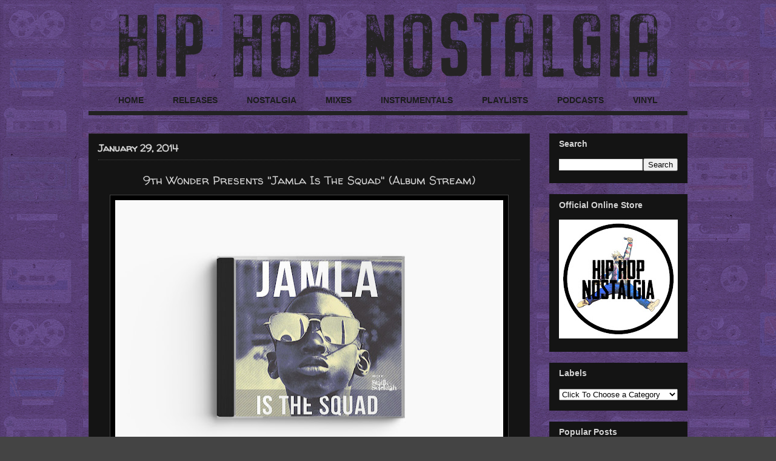

--- FILE ---
content_type: text/html; charset=UTF-8
request_url: https://www.hiphopnostalgia.com/2014/01/9th-wonder-presents-jamla-is-squad.html
body_size: 51101
content:
<!DOCTYPE html>
<html class='v2' dir='ltr' xmlns='http://www.w3.org/1999/xhtml' xmlns:b='http://www.google.com/2005/gml/b' xmlns:data='http://www.google.com/2005/gml/data' xmlns:expr='http://www.google.com/2005/gml/expr'>
<head>
<link href='https://www.blogger.com/static/v1/widgets/335934321-css_bundle_v2.css' rel='stylesheet' type='text/css'/>
<meta content='GDot_qYj44Hn6cnMcN0QZBTOLlRQMVcpKe9fqJq0egM' name='google-site-verification'/>
<meta content='width=1100' name='viewport'/>
<meta content='text/html; charset=UTF-8' http-equiv='Content-Type'/>
<meta content='blogger' name='generator'/>
<link href='https://www.hiphopnostalgia.com/favicon.ico' rel='icon' type='image/x-icon'/>
<link href='https://www.hiphopnostalgia.com/2014/01/9th-wonder-presents-jamla-is-squad.html' rel='canonical'/>
<link rel="alternate" type="application/atom+xml" title="Hip-Hop Nostalgia - Atom" href="https://www.hiphopnostalgia.com/feeds/posts/default" />
<link rel="alternate" type="application/rss+xml" title="Hip-Hop Nostalgia - RSS" href="https://www.hiphopnostalgia.com/feeds/posts/default?alt=rss" />
<link rel="service.post" type="application/atom+xml" title="Hip-Hop Nostalgia - Atom" href="https://www.blogger.com/feeds/1892654561872522494/posts/default" />

<link rel="alternate" type="application/atom+xml" title="Hip-Hop Nostalgia - Atom" href="https://www.hiphopnostalgia.com/feeds/6085304967701292039/comments/default" />
<!--Can't find substitution for tag [blog.ieCssRetrofitLinks]-->
<link href='https://blogger.googleusercontent.com/img/b/R29vZ2xl/AVvXsEht1BLRbCW831kO2V48vrMa0TVoMSpJObIpmeps-2T34-snUpQ_r0uOIMAmeP4gypGk_PQz5O7YcmHP-UFI1FOyfkDY7L159GNU2jXe5HmTpCEmKhgT_Y3SbjZpyMY18f_fDDrClggvLOtP/s640/Jamla+Is+the+Squad.jpg' rel='image_src'/>
<meta content='https://www.hiphopnostalgia.com/2014/01/9th-wonder-presents-jamla-is-squad.html' property='og:url'/>
<meta content='9th Wonder Presents &quot;Jamla Is The Squad&quot; (Album Stream)' property='og:title'/>
<meta content='A niche journey down the hidden corners of memory lane: diggin&#39; up past rarities, celebrating cult classics, and showcasing emerging talent!' property='og:description'/>
<meta content='https://blogger.googleusercontent.com/img/b/R29vZ2xl/AVvXsEht1BLRbCW831kO2V48vrMa0TVoMSpJObIpmeps-2T34-snUpQ_r0uOIMAmeP4gypGk_PQz5O7YcmHP-UFI1FOyfkDY7L159GNU2jXe5HmTpCEmKhgT_Y3SbjZpyMY18f_fDDrClggvLOtP/w1200-h630-p-k-no-nu/Jamla+Is+the+Squad.jpg' property='og:image'/>
<meta content='Hip-Hop Nostalgia takes you on a unique journey through the back alleys and hidden corners of memory lane; digging up past rarities, celebrating cult classics, and still finding ways to showcase emerging talent. The site is carefully curated by DJ Sav One.' name='description'/>
<meta content='Hip-Hop Nostalgia, Nostalgia, Hip-Hop Culture, Hip-Hop History, Vinyl, Hip-Hop, Golden Era, Classic Hip-Hop, Vintage, Hip-Hop Cassettes, Vinyl Junkie, Vinyl Addict' name='keywords'/>
<meta content='Sav' name='author'/>
<title>Hip-Hop Nostalgia: 9th Wonder Presents "Jamla Is The Squad" (Album Stream)</title>
<style type='text/css'>@font-face{font-family:'Neucha';font-style:normal;font-weight:400;font-display:swap;src:url(//fonts.gstatic.com/s/neucha/v18/q5uGsou0JOdh94bfuQlo.ttf)format('truetype');}@font-face{font-family:'Walter Turncoat';font-style:normal;font-weight:400;font-display:swap;src:url(//fonts.gstatic.com/s/walterturncoat/v24/snfys0Gs98ln43n0d-14ULoToe6LZxeZ.ttf)format('truetype');}</style>
<style id='page-skin-1' type='text/css'><!--
/*
-----------------------------------------------
Blogger Template Style
Name:     Awesome Inc.
Designer: Tina Chen
URL:      tinachen.org
----------------------------------------------- */
/* Variable definitions
====================
<Variable name="keycolor" description="Main Color" type="color" default="#ffffff"/>
<Group description="Page" selector="body">
<Variable name="body.font" description="Font" type="font"
default="normal normal 13px Arial, Tahoma, Helvetica, FreeSans, sans-serif"/>
<Variable name="body.background.color" description="Background Color" type="color" default="#000000"/>
<Variable name="body.text.color" description="Text Color" type="color" default="#ffffff"/>
</Group>
<Group description="Links" selector=".main-inner">
<Variable name="link.color" description="Link Color" type="color" default="#c5af66"/>
<Variable name="link.visited.color" description="Visited Color" type="color" default="#D3D3D3"/>
<Variable name="link.hover.color" description="Hover Color" type="color" default="#c5af66"/>
</Group>
<Group description="Blog Title" selector=".header h1">
<Variable name="header.font" description="Title Font" type="font"
default="normal bold 40px Arial, Tahoma, Helvetica, FreeSans, sans-serif"/>
<Variable name="header.text.color" description="Title Color" type="color" default="#ffffff" />
<Variable name="header.background.color" description="Header Background" type="color" default="transparent" />
</Group>
<Group description="Blog Description" selector=".header .description">
<Variable name="description.font" description="Font" type="font"
default="normal normal 14px Arial, Tahoma, Helvetica, FreeSans, sans-serif"/>
<Variable name="description.text.color" description="Text Color" type="color"
default="#ffffff" />
</Group>
<Group description="Tabs Text" selector=".tabs-inner .widget li a">
<Variable name="tabs.font" description="Font" type="font"
default="normal bold 16px Arial, Tahoma, Helvetica, FreeSans, sans-serif"/>
<Variable name="tabs.text.color" description="Text Color" type="color" default="#ffffff"/>
<Variable name="tabs.selected.text.color" description="Selected Color" type="color" default="#1b1c1b"/>
</Group>
<Group description="Tabs Background" selector=".tabs-outer .PageList">
<Variable name="tabs.background.color" description="transparent" type="color" default="transparent"/>
<Variable name="tabs.selected.background.color" description="Selected Color" type="color" default="transparent"/>
<Variable name="tabs.border.color" description="Border Color" type="color" default="transparent"/>
</Group>
<Group description="Date Header" selector=".main-inner .widget h2.date-header, .main-inner .widget h2.date-header span">
<Variable name="date.font" description="Font" type="font"
default="normal normal 14px Arial, Tahoma, Helvetica, FreeSans, sans-serif"/>
<Variable name="date.text.color" description="Text Color" type="color" default="#D3D3D3"/>
<Variable name="date.border.color" description="Border Color" type="color" default="#141414"/>
</Group>
<Group description="Post Title" selector="h3.post-title, h4, h3.post-title a">
<Variable name="post.title.font" description="Font" type="font"
default="normal bold 22px Arial, Tahoma, Helvetica, FreeSans, sans-serif"/>
<Variable name="post.title.text.color" description="Text Color" type="color" default="#ffffff"/>
</Group>
<Group description="Post Background" selector=".post">
<Variable name="post.background.color" description="Background Color" type="color" default="#141414" />
<Variable name="post.border.color" description="Border Color" type="color" default="#141414" />
<Variable name="post.border.bevel.color" description="Bevel Color" type="color" default="#141414"/>
</Group>
<Group description="Gadget Title" selector="h2">
<Variable name="widget.title.font" description="Font" type="font"
default="normal bold 14px Arial, Tahoma, Helvetica, FreeSans, sans-serif"/>
<Variable name="widget.title.text.color" description="Text Color" type="color" default="#ffffff"/>
</Group>
<Group description="Gadget Text" selector=".sidebar .widget">
<Variable name="widget.font" description="Font" type="font"
default="normal normal 14px Arial, Tahoma, Helvetica, FreeSans, sans-serif"/>
<Variable name="widget.text.color" description="Text Color" type="color" default="#ffffff"/>
<Variable name="widget.alternate.text.color" description="Alternate Color" type="color" default="#D3D3D3"/>
</Group>
<Group description="Gadget Links" selector=".sidebar .widget">
<Variable name="widget.link.color" description="Link Color" type="color" default="#c5af66"/>
<Variable name="widget.link.visited.color" description="Visited Color" type="color" default="#c5af66"/>
<Variable name="widget.link.hover.color" description="Hover Color" type="color" default="#c5af66"/>
</Group>
<Group description="Gadget Background" selector=".sidebar .widget">
<Variable name="widget.background.color" description="Background Color" type="color" default="#141414"/>
<Variable name="widget.border.color" description="Border Color" type="color" default="#141414"/>
<Variable name="widget.border.bevel.color" description="Bevel Color" type="color" default="#141414"/>
</Group>
<Group description="Sidebar Background" selector=".column-left-inner .column-right-inner">
<Variable name="widget.outer.background.color" description="Background Color" type="color" default="transparent"  />
</Group>
<Group description="Images" selector=".main-inner">
<Variable name="image.background.color" description="Background Color" type="color" default="transparent"/>
<Variable name="image.border.color" description="Border Color" type="color" default="#444444"/>
</Group>
<Group description="Feed" selector=".blog-feeds">
<Variable name="feed.text.color" description="Text Color" type="color" default="#ffffff"/>
</Group>
<Group description="Feed Links" selector=".blog-feeds">
<Variable name="feed.link.color" description="Link Color" type="color" default="#c5af66"/>
<Variable name="feed.link.visited.color" description="Visited Color" type="color" default="#c5af66"/>
<Variable name="feed.link.hover.color" description="Hover Color" type="color" default="#c5af66"/>
</Group>
<Group description="Pager" selector=".blog-pager">
<Variable name="pager.background.color" description="Background Color" type="color" default="#141414" />
</Group>
<Group description="Footer" selector=".footer-outer">
<Variable name="footer.background.color" description="Background Color" type="color" default="#141414" />
<Variable name="footer.text.color" description="Text Color" type="color" default="#ffffff" />
</Group>
<Variable name="title.shadow.spread" description="Title Shadow" type="length" default="-1px" min="-1px" max="100px"/>
<Variable name="body.background" description="Body Background" type="background"
color="transparent"
default="$(color) none repeat scroll top left"/>
<Variable name="body.background.gradient.cap" description="Body Gradient Cap" type="url"
default="none"/>
<Variable name="body.background.size" description="Body Background Size" type="string" default="auto"/>
<Variable name="tabs.background.gradient" description="Tabs Background Gradient" type="url"
default="none"/>
<Variable name="header.background.gradient" description="Header Background Gradient" type="url" default="none" />
<Variable name="header.padding.top" description="Header Top Padding" type="length" default="22px" min="0" max="100px"/>
<Variable name="header.margin.top" description="Header Top Margin" type="length" default="0" min="0" max="100px"/>
<Variable name="header.margin.bottom" description="Header Bottom Margin" type="length" default="0" min="0" max="100px"/>
<Variable name="widget.padding.top" description="Widget Padding Top" type="length" default="8px" min="0" max="20px"/>
<Variable name="widget.padding.side" description="Widget Padding Side" type="length" default="15px" min="0" max="100px"/>
<Variable name="widget.outer.margin.top" description="Widget Top Margin" type="length" default="0" min="0" max="100px"/>
<Variable name="widget.outer.background.gradient" description="Gradient" type="url" default="none" />
<Variable name="widget.border.radius" description="Gadget Border Radius" type="length" default="0" min="0" max="100px"/>
<Variable name="outer.shadow.spread" description="Outer Shadow Size" type="length" default="0" min="0" max="100px"/>
<Variable name="date.header.border.radius.top" description="Date Header Border Radius Top" type="length" default="0" min="0" max="100px"/>
<Variable name="date.header.position" description="Date Header Position" type="length" default="15px" min="0" max="100px"/>
<Variable name="date.space" description="Date Space" type="length" default="30px" min="0" max="100px"/>
<Variable name="date.position" description="Date Float" type="string" default="static" />
<Variable name="date.padding.bottom" description="Date Padding Bottom" type="length" default="0" min="0" max="100px"/>
<Variable name="date.border.size" description="Date Border Size" type="length" default="0" min="0" max="10px"/>
<Variable name="date.background" description="Date Background" type="background" color="transparent"
default="$(color) none no-repeat scroll top left" />
<Variable name="date.first.border.radius.top" description="Date First top radius" type="length" default="0" min="0" max="100px"/>
<Variable name="date.last.space.bottom" description="Date Last Space Bottom" type="length"
default="20px" min="0" max="100px"/>
<Variable name="date.last.border.radius.bottom" description="Date Last bottom radius" type="length" default="0" min="0" max="100px"/>
<Variable name="post.first.padding.top" description="First Post Padding Top" type="length" default="0" min="0" max="100px"/>
<Variable name="image.shadow.spread" description="Image Shadow Size" type="length" default="0" min="0" max="100px"/>
<Variable name="image.border.radius" description="Image Border Radius" type="length" default="0" min="0" max="100px"/>
<Variable name="separator.outdent" description="Separator Outdent" type="length" default="15px" min="0" max="100px"/>
<Variable name="title.separator.border.size" description="Widget Title Border Size" type="length" default="1px" min="0" max="10px"/>
<Variable name="list.separator.border.size" description="List Separator Border Size" type="length" default="1px" min="0" max="10px"/>
<Variable name="shadow.spread" description="Shadow Size" type="length" default="0" min="0" max="100px"/>
<Variable name="startSide" description="Side where text starts in blog language" type="automatic" default="left"/>
<Variable name="endSide" description="Side where text ends in blog language" type="automatic" default="right"/>
<Variable name="date.side" description="Side where date header is placed" type="string" default="right"/>
<Variable name="pager.border.radius.top" description="Pager Border Top Radius" type="length" default="0" min="0" max="100px"/>
<Variable name="pager.space.top" description="Pager Top Space" type="length" default="1em" min="0" max="20em"/>
<Variable name="footer.background.gradient" description="Background Gradient" type="url" default="none" />
<Variable name="mobile.background.size" description="Mobile Background Size" type="string"
default="auto"/>
<Variable name="mobile.background.overlay" description="Mobile Background Overlay" type="string"
default="transparent none repeat scroll top left"/>
<Variable name="mobile.button.color" description="Mobile Button Color" type="color" default="#ffffff" />
*/
/* Content
----------------------------------------------- */
body {
font: normal normal 19px Neucha;
color: #ffffff;
background: #444444 url(https://blogger.googleusercontent.com/img/a/AVvXsEjd64vrGl0Os55GCViGbLCYsYAC7hyoWX6InBvwwWCMf7LXVzXLn-AfUY_K1ywCAAsDyU5YDHoxkXuiHWbPwPrOujwoHli_rBdE04NO6ikRxVia9M3dxJlQLfPPr08kDA-P73mcCRnSm4nR8MmUbE2dcJ13Y8Z8Di9hyfwMM5BP70NNI25i1ePvuqGXHw=s1600) repeat fixed top left;
}
html body .content-outer {
min-width: 0;
max-width: 100%;
width: 100%;
}
a:link {
text-decoration: none;
color: #c5af66;
}
a:visited {
text-decoration: none;
color: #c5af66;
}
a:hover {
text-decoration: underline;
color: #c5af66;
}
.body-fauxcolumn-outer .cap-top {
position: absolute;
z-index: 1;
height: 276px;
width: 100%;
background: transparent none repeat-x scroll top left;
_background-image: none;
}
/* Columns
----------------------------------------------- */
.content-inner {
padding: 0px;
}
.header-inner .section {
margin: 0 16px;
}
.tabs-inner .section {
margin: 0 16px;
}
.main-inner {
padding-top: 30px;
}
.main-inner .column-center-inner,
.main-inner .column-left-inner,
.main-inner .column-right-inner {
padding: 0 5px;
}
*+html body .main-inner .column-center-inner {
margin-top: -30px;
}
#layout .main-inner .column-center-inner {
margin-top: 0px;
}
/* Header
----------------------------------------------- */
.header-outer {
margin: 0 0 0 0;
background: transparent none repeat scroll 0 0;
}
.Header h1 {
font: italic normal 40px Neucha;
color: #ffffff;
text-shadow: 0 0 -1px #000000;
}
.Header h1 a {
color: #ffffff;
}
.Header .description {
font: normal normal 14px Arial, Tahoma, Helvetica, FreeSans, sans-serif;
color: #ffffff;
}
.header-inner .Header .titlewrapper,
.header-inner .Header .descriptionwrapper {
padding-left: 0;
padding-right: 0;
margin-bottom: 0;
}
.header-inner .Header .titlewrapper {
padding-top: 22px;
}
/* Tabs
----------------------------------------------- */
.tabs-outer {
overflow: hidden;
position: relative;
background: transparent none repeat scroll 0 0;
}
#layout .tabs-outer {
overflow: visible;
}
.tabs-cap-top, .tabs-cap-bottom {
position: absolute;
width: 100%;
border-top: 1px solid transparent;
}
.tabs-cap-bottom {
bottom: 0;
}
.tabs-inner .widget li a {
display: inline-block;
margin: 0;
padding: .6em 1.5em;
font: normal bold 14px Arial, Tahoma, Helvetica, FreeSans, sans-serif;
color: #1b1c1b;
border-top: 1px solid transparent;
border-bottom: 1px solid transparent;
border-left: 1px solid transparent;
height: 16px;
line-height: 16px;
}
.tabs-inner .widget li:last-child a {
border-right: 1px solid transparent;
}
.tabs-inner .widget li.selected a, .tabs-inner .widget li a:hover {
background: transparent none repeat-x scroll 0 -100px;
color: #000000;
}
/* Headings
----------------------------------------------- */
h2 {
font: normal bold 14px Arial, Tahoma, Helvetica, FreeSans, sans-serif;
color: #D3D3D3;
}
/* Widgets
----------------------------------------------- */
.main-inner .section {
margin: 0 27px;
padding: 0;
}
.main-inner .column-left-outer,
.main-inner .column-right-outer {
margin-top: 0;
}
#layout .main-inner .column-left-outer,
#layout .main-inner .column-right-outer {
margin-top: 0;
}
.main-inner .column-left-inner,
.main-inner .column-right-inner {
background: rgba(0, 0, 0, 0) none repeat 0 0;
-moz-box-shadow: 0 0 0 rgba(0, 0, 0, .2);
-webkit-box-shadow: 0 0 0 rgba(0, 0, 0, .2);
-goog-ms-box-shadow: 0 0 0 rgba(0, 0, 0, .2);
box-shadow: 0 0 0 rgba(0, 0, 0, .2);
-moz-border-radius: 0;
-webkit-border-radius: 0;
-goog-ms-border-radius: 0;
border-radius: 0;
}
#layout .main-inner .column-left-inner,
#layout .main-inner .column-right-inner {
margin-top: 0;
}
.sidebar .widget {
font: normal normal 16px Neucha;
color: #D3D3D3;
}
.sidebar .widget a:link {
color: #D3D3D3;
}
.sidebar .widget a:visited {
color: #D3D3D3;
}
.sidebar .widget a:hover {
color: #c5af66;
}
.sidebar .widget h2 {
text-shadow: 0 0 -1px #000000;
}
.main-inner .widget {
background-color: #141414;
border: 1px solid #141414;
padding: 0 15px 15px;
margin: 18px -16px;
-moz-box-shadow: 0 0 0 rgba(0, 0, 0, .2);
-webkit-box-shadow: 0 0 0 rgba(0, 0, 0, .2);
-goog-ms-box-shadow: 0 0 0 rgba(0, 0, 0, .2);
box-shadow: 0 0 0 rgba(0, 0, 0, .2);
-moz-border-radius: 0;
-webkit-border-radius: 0;
-goog-ms-border-radius: 0;
border-radius: 0;
}
.main-inner .widget h2 {
margin: 0 -15px;
padding: .6em 15px .5em;
border-bottom: 1px solid #141414;
}
.footer-inner .widget h2 {
padding: 0 0 .4em;
border-bottom: 1px solid #141414;
}
.main-inner .widget h2 + div, .footer-inner .widget h2 + div {
border-top: 1px solid #141414;
padding-top: 8px;
}
.main-inner .widget .widget-content {
margin: 0 -15px;
padding: 7px 15px 0;
}
.main-inner .widget ul, .main-inner .widget #ArchiveList ul.flat {
margin: -8px -15px 0;
padding: 0;
list-style: none;
}
.main-inner .widget #ArchiveList {
margin: -8px 0 0;
}
.main-inner .widget ul li, .main-inner .widget #ArchiveList ul.flat li {
padding: .5em 15px;
text-indent: 0;
color: #D3D3D3;
border-top: 1px solid #141414;
border-bottom: 1px solid #141414;
}
.main-inner .widget #ArchiveList ul li {
padding-top: .25em;
padding-bottom: .25em;
}
.main-inner .widget ul li:first-child, .main-inner .widget #ArchiveList ul.flat li:first-child {
border-top: none;
}
.main-inner .widget ul li:last-child, .main-inner .widget #ArchiveList ul.flat li:last-child {
border-bottom: none;
}
.post-body {
position: relative;
}
.main-inner .widget .post-body ul {
padding: 0 2.5em;
margin: .5em 0;
list-style: disc;
}
.main-inner .widget .post-body ul li {
padding: 0.25em 0;
margin-bottom: .25em;
color: #ffffff;
border: none;
}
.footer-inner .widget ul {
padding: 0;
list-style: none;
}
.widget .zippy {
color: #D3D3D3;
}
/* Posts
----------------------------------------------- */
body .main-inner .Blog {
padding: 0;
margin-bottom: 1em;
background-color: transparent;
border: none;
-moz-box-shadow: 0 0 0 rgba(0, 0, 0, 0);
-webkit-box-shadow: 0 0 0 rgba(0, 0, 0, 0);
-goog-ms-box-shadow: 0 0 0 rgba(0, 0, 0, 0);
box-shadow: 0 0 0 rgba(0, 0, 0, 0);
}
.main-inner .section:last-child .Blog:last-child {
padding: 0;
margin-bottom: 1em;
}
.main-inner .widget h2.date-header {
margin: 0px -15px 0px;
padding: 4px 4px 0 0px;
font: normal bold 16px Walter Turncoat;
color: #D3D3D3;
background: transparent none no-repeat scroll top left;
border-top: 0 solid #222222;
border-bottom: 1px solid #141414;
-moz-border-radius-topleft: 0;
-moz-border-radius-topright: 0;
-webkit-border-top-left-radius: 0;
-webkit-border-top-right-radius: 0;
border-top-left-radius: 0;
border-top-right-radius: 0;
position: static;
bottom: 100%;
right: 15px;
text-shadow: 0 0 -1px #000000;
}
.main-inner .widget h2.date-header span {
font: normal bold 16px Walter Turncoat;
display: block;
padding: .5em 15px;
border-left: 0 solid #222222;
border-right: 0 solid #222222;
}
.date-outer {
position: relative;
margin: 30px 0 20px;
padding: 0 15px;
background-color: #141414;
border: 1px solid #222222;
-moz-box-shadow: 0 0 0 rgba(0, 0, 0, .2);
-webkit-box-shadow: 0 0 0 rgba(0, 0, 0, .2);
-goog-ms-box-shadow: 0 0 0 rgba(0, 0, 0, .2);
box-shadow: 0 0 0 rgba(0, 0, 0, .2);
-moz-border-radius: 0;
-webkit-border-radius: 0;
-goog-ms-border-radius: 0;
border-radius: 0;
}
.date-outer:first-child {
margin-top: 0;
}
.date-outer:last-child {
margin-bottom: 20px;
-moz-border-radius-bottomleft: 0;
-moz-border-radius-bottomright: 0;
-webkit-border-bottom-left-radius: 0;
-webkit-border-bottom-right-radius: 0;
-goog-ms-border-bottom-left-radius: 0;
-goog-ms-border-bottom-right-radius: 0;
border-bottom-left-radius: 0;
border-bottom-right-radius: 0;
}
.date-posts {
margin: 0 -15px;
padding: 0 15px;
clear: both;
}
.post-outer, .inline-ad {
border-top: 1px solid #222222;
margin: 0 -15px;
padding: 15px 15px;
}
.post-outer {
padding-bottom: 10px;
}
.post-outer:first-child {
padding-top: 0;
border-top: none;
}
.post-outer:last-child, .inline-ad:last-child {
border-bottom: none;
}
.post-body {
position: relative;
}
.post-body img {
padding: 8px;
background: #000000;
border: 1px solid #444444;
-moz-box-shadow: 0 0 0 rgba(0, 0, 0, .2);
-webkit-box-shadow: 0 0 0 rgba(0, 0, 0, .2);
box-shadow: 0 0 0 rgba(0, 0, 0, .2);
-moz-border-radius: 0;
-webkit-border-radius: 0;
border-radius: 0;
}
h3.post-title, h4 {
font: normal normal 19px Walter Turncoat;
color: #D3D3D3;
}
h3.post-title a {
font: normal normal 19px Walter Turncoat;
color: #D3D3D3;
}
h3.post-title a:hover {
color: #c5af66;
text-decoration: underline;
}
.post-header {
margin: 0 0 0.25em;
}
.post-body {
line-height: 1.6;
}
.post-outer h2 {
color: #ffffff;
}
.post-footer {
margin: 1.5em 0 0;
}
#blog-pager {
padding: 15px;
font-size: 120%;
background-color: #141414;
border: 1px solid #141414;
-moz-box-shadow: 0 0 0 rgba(0, 0, 0, .2);
-webkit-box-shadow: 0 0 0 rgba(0, 0, 0, .2);
-goog-ms-box-shadow: 0 0 0 rgba(0, 0, 0, .2);
box-shadow: 0 0 0 rgba(0, 0, 0, .2);
-moz-border-radius: 0;
-webkit-border-radius: 0;
-goog-ms-border-radius: 0;
border-radius: 0;
-moz-border-radius-topleft: 0;
-moz-border-radius-topright: 0;
-webkit-border-top-left-radius: 0;
-webkit-border-top-right-radius: 0;
-goog-ms-border-top-left-radius: 0;
-goog-ms-border-top-right-radius: 0;
border-top-left-radius: 0;
border-top-right-radius-topright: 0;
margin-top: 1em;
}
.blog-feeds, .post-feeds {
margin: 1em 0;
text-align: center;
color: #D3D3D3;
}
.blog-feeds a, .post-feeds a {
color: #c5af66;
}
.blog-feeds a:visited, .post-feeds a:visited {
color: #c5af66;
}
.blog-feeds a:hover, .post-feeds a:hover {
color: #cccccc;
}
.post-outer .comments {
margin-top: 2em;
}
/* Comments
----------------------------------------------- */
.comments .comments-content .icon.blog-author {
background-repeat: no-repeat;
background-image: url([data-uri]);
}
.comments .comments-content .loadmore a {
border-top: 1px solid transparent;
border-bottom: 1px solid transparent;
}
.comments .continue {
border-top: 2px solid transparent;
}
/* Footer
----------------------------------------------- */
.footer-outer {
margin: -0 0 -1px;
padding: 0 0 0;
color: #D3D3D3;
overflow: hidden;
}
.footer-fauxborder-left {
border-top: 1px solid #141414;
background: #141414 none repeat scroll 0 0;
-moz-box-shadow: 0 0 0 rgba(0, 0, 0, .2);
-webkit-box-shadow: 0 0 0 rgba(0, 0, 0, .2);
-goog-ms-box-shadow: 0 0 0 rgba(0, 0, 0, .2);
box-shadow: 0 0 0 rgba(0, 0, 0, .2);
margin: 0 -0;
}
/* Mobile
----------------------------------------------- */
body.mobile {
background-size: auto;
}
.mobile .body-fauxcolumn-outer {
background: transparent none repeat scroll top left;
}
*+html body.mobile .main-inner .column-center-inner {
margin-top: 0;
}
.mobile .main-inner .widget {
padding: 0 0 15px;
}
.mobile .main-inner .widget h2 + div,
.mobile .footer-inner .widget h2 + div {
border-top: none;
padding-top: 0;
}
.mobile .footer-inner .widget h2 {
padding: 0.5em 0;
border-bottom: none;
}
.mobile .main-inner .widget .widget-content {
margin: 0;
padding: 7px 0 0;
}
.mobile .main-inner .widget ul,
.mobile .main-inner .widget #ArchiveList ul.flat {
margin: 0 -15px 0;
}
.mobile .main-inner .widget h2.date-header {
right: 0;
}
.mobile .date-header span {
padding: 0.4em 0;
}
.mobile .date-outer:first-child {
margin-bottom: 0;
border: 1px solid #222222;
-moz-border-radius-topleft: 0;
-moz-border-radius-topright: 0;
-webkit-border-top-left-radius: 0;
-webkit-border-top-right-radius: 0;
-goog-ms-border-top-left-radius: 0;
-goog-ms-border-top-right-radius: 0;
border-top-left-radius: 0;
border-top-right-radius: 0;
}
.mobile .date-outer {
border-color: #222222;
border-width: 0 1px 1px;
}
.mobile .date-outer:last-child {
margin-bottom: 0;
}
.mobile .main-inner {
padding: 0;
}
.mobile .header-inner .section {
margin: 0;
}
.mobile .post-outer, .mobile .inline-ad {
padding: 5px 0;
}
.mobile .tabs-inner .section {
margin: 0 10px;
}
.mobile .main-inner .widget h2 {
margin: 0;
padding: 0;
}
.mobile .main-inner .widget h2.date-header span {
padding: 0;
}
.mobile .main-inner .widget .widget-content {
margin: 0;
padding: 7px 0 0;
}
.mobile #blog-pager {
border: 1px solid transparent;
background: #141414 none repeat scroll 0 0;
}
.mobile .main-inner .column-left-inner,
.mobile .main-inner .column-right-inner {
background: rgba(0, 0, 0, 0) none repeat 0 0;
-moz-box-shadow: none;
-webkit-box-shadow: none;
-goog-ms-box-shadow: none;
box-shadow: none;
}
.mobile .date-posts {
margin: 0;
padding: 0;
}
.mobile .footer-fauxborder-left {
margin: 0;
border-top: inherit;
}
.mobile .main-inner .section:last-child .Blog:last-child {
margin-bottom: 0;
}
.mobile-index-contents {
color: #ffffff;
}
.mobile .mobile-link-button {
background: #c5af66 none repeat scroll 0 0;
}
.mobile-link-button a:link, .mobile-link-button a:visited {
color: #ffffff;
}
.mobile .tabs-inner .PageList .widget-content {
background: transparent;
border-top: 1px solid;
border-color: transparent;
color: #1b1c1b;
}
.mobile .tabs-inner .PageList .widget-content .pagelist-arrow {
border-left: 1px solid transparent;
}
.post-labels a{
color: #ccc !important;
}
.post-labels a:hover{
color: #c5af66 !important;
}
.post-labels a:visited{
color: default !important;
}
.post-labels{font-size:13.5px}
#ArchiveList a{
color: #f0ece4		 !important;
}
#ArchiveList a:hover{
color: #c5af66 !important;
}
#ArchiveList a:visited{
color: default !important;
}
.published{
color: #ccc !important;
}
.published:hover{
color: default !important;
}
.published:visited{
color: default !important;
}
.published{font-size:16.5px}
.PageList {text-align:center !important;} .PageList li {float:none !important; display:inline !important;}
#navbar-iframe {display: none !important;}
body .navbar {height:0px;}
.content-outer {margin-top:0px;}
.post-title {
text-align:center;
}
.published{
color: #ccc !important;
}
.published:hover{
color: #c5af66 !important;
}
.published:visited{
color: #c5af66 !important;
}
.jump-link {
text-transform: uppercase;
margin: 0 auto;
font-size: 13px;
letter-spacing: 2px;
text-align: center;
padding-top: 20px;
}
.jump-link a {
border: 1px solid;
padding: 5px;
}.post-labels{font-size:17.5px}
.jump-link {
text-align:center;
}
.jump-link a {
font-size:15px;
padding:10px;
border: 1px solid #f0ece4;
background-color:#none;
color:#c5af66;
font-weight:bold;
}.post-labels{font-size:16.5px; color:#c5af66;}
.jump-link {
text-align:center;
}
.jump-link a {
font-size:17px;
padding:8px;
border: 2px solid #f0ece4;
background-color:#none;
color:#c5af66;
font-weight:bold;
}
.tabs-inner{
padding: 0 0px !important;
}
#crosscol-overflow, #PageList1{
margin-left: 0px !important;
margin-right: 0px !important;
}
#PageList1{
border-bottom: solid 7px #222222;
}
.post-author a:link { color:#c5af66;}
.status-msg-body {
color: black;
}
a.comment-link.disqus-blogger-comment-link { display:none} popular-posts ul{padding-left:0px;}
.popular-posts ul li {background: #0000 no-repeat scroll 5px 10px;
list-style-type: none;
margin:0 0 5px 0px;
padding:5px 5px 5px 20px !important;
border-radius:10px;
-moz-border-radius:10px;
-webkit-border-radius:10px;
}
.popular-posts ul
li a:hover {
text-decoration:none;
}.main-inner .widget h2 + div,  {
border-top: 2px solid #ffff;
padding-top: 15px;
}h3.post-title {
margin-top: -10px !important;
border-top: 1px dotted #444444; padding-top: 20px; margin:  10px 0px  10px 0px;
}
--></style>
<style id='template-skin-1' type='text/css'><!--
body {
min-width: 1020px;
}
.content-outer, .content-fauxcolumn-outer, .region-inner {
min-width: 1020px;
max-width: 1020px;
_width: 1020px;
}
.main-inner .columns {
padding-left: 0px;
padding-right: 260px;
}
.main-inner .fauxcolumn-center-outer {
left: 0px;
right: 260px;
/* IE6 does not respect left and right together */
_width: expression(this.parentNode.offsetWidth -
parseInt("0px") -
parseInt("260px") + 'px');
}
.main-inner .fauxcolumn-left-outer {
width: 0px;
}
.main-inner .fauxcolumn-right-outer {
width: 260px;
}
.main-inner .column-left-outer {
width: 0px;
right: 100%;
margin-left: -0px;
}
.main-inner .column-right-outer {
width: 260px;
margin-right: -260px;
}
#layout {
min-width: 0;
}
#layout .content-outer {
min-width: 0;
width: 800px;
}
#layout .region-inner {
min-width: 0;
width: auto;
}
body#layout div.add_widget {
padding: 8px;
}
body#layout div.add_widget a {
margin-left: 32px;
}
--></style>
<style>
    body {background-image:url(https\:\/\/blogger.googleusercontent.com\/img\/a\/AVvXsEjd64vrGl0Os55GCViGbLCYsYAC7hyoWX6InBvwwWCMf7LXVzXLn-AfUY_K1ywCAAsDyU5YDHoxkXuiHWbPwPrOujwoHli_rBdE04NO6ikRxVia9M3dxJlQLfPPr08kDA-P73mcCRnSm4nR8MmUbE2dcJ13Y8Z8Di9hyfwMM5BP70NNI25i1ePvuqGXHw=s1600);}
    
@media (max-width: 200px) { body {background-image:url(https\:\/\/blogger.googleusercontent.com\/img\/a\/AVvXsEjd64vrGl0Os55GCViGbLCYsYAC7hyoWX6InBvwwWCMf7LXVzXLn-AfUY_K1ywCAAsDyU5YDHoxkXuiHWbPwPrOujwoHli_rBdE04NO6ikRxVia9M3dxJlQLfPPr08kDA-P73mcCRnSm4nR8MmUbE2dcJ13Y8Z8Di9hyfwMM5BP70NNI25i1ePvuqGXHw=w200);}}
@media (max-width: 400px) and (min-width: 201px) { body {background-image:url(https\:\/\/blogger.googleusercontent.com\/img\/a\/AVvXsEjd64vrGl0Os55GCViGbLCYsYAC7hyoWX6InBvwwWCMf7LXVzXLn-AfUY_K1ywCAAsDyU5YDHoxkXuiHWbPwPrOujwoHli_rBdE04NO6ikRxVia9M3dxJlQLfPPr08kDA-P73mcCRnSm4nR8MmUbE2dcJ13Y8Z8Di9hyfwMM5BP70NNI25i1ePvuqGXHw=w400);}}
@media (max-width: 800px) and (min-width: 401px) { body {background-image:url(https\:\/\/blogger.googleusercontent.com\/img\/a\/AVvXsEjd64vrGl0Os55GCViGbLCYsYAC7hyoWX6InBvwwWCMf7LXVzXLn-AfUY_K1ywCAAsDyU5YDHoxkXuiHWbPwPrOujwoHli_rBdE04NO6ikRxVia9M3dxJlQLfPPr08kDA-P73mcCRnSm4nR8MmUbE2dcJ13Y8Z8Di9hyfwMM5BP70NNI25i1ePvuqGXHw=w800);}}
@media (max-width: 1200px) and (min-width: 801px) { body {background-image:url(https\:\/\/blogger.googleusercontent.com\/img\/a\/AVvXsEjd64vrGl0Os55GCViGbLCYsYAC7hyoWX6InBvwwWCMf7LXVzXLn-AfUY_K1ywCAAsDyU5YDHoxkXuiHWbPwPrOujwoHli_rBdE04NO6ikRxVia9M3dxJlQLfPPr08kDA-P73mcCRnSm4nR8MmUbE2dcJ13Y8Z8Di9hyfwMM5BP70NNI25i1ePvuqGXHw=w1200);}}
/* Last tag covers anything over one higher than the previous max-size cap. */
@media (min-width: 1201px) { body {background-image:url(https\:\/\/blogger.googleusercontent.com\/img\/a\/AVvXsEjd64vrGl0Os55GCViGbLCYsYAC7hyoWX6InBvwwWCMf7LXVzXLn-AfUY_K1ywCAAsDyU5YDHoxkXuiHWbPwPrOujwoHli_rBdE04NO6ikRxVia9M3dxJlQLfPPr08kDA-P73mcCRnSm4nR8MmUbE2dcJ13Y8Z8Di9hyfwMM5BP70NNI25i1ePvuqGXHw=w1600);}}
  </style>
<link href='https://www.blogger.com/dyn-css/authorization.css?targetBlogID=1892654561872522494&amp;zx=051a1368-d1b4-417d-aabd-c2441f26bc6b' media='none' onload='if(media!=&#39;all&#39;)media=&#39;all&#39;' rel='stylesheet'/><noscript><link href='https://www.blogger.com/dyn-css/authorization.css?targetBlogID=1892654561872522494&amp;zx=051a1368-d1b4-417d-aabd-c2441f26bc6b' rel='stylesheet'/></noscript>
<meta name='google-adsense-platform-account' content='ca-host-pub-1556223355139109'/>
<meta name='google-adsense-platform-domain' content='blogspot.com'/>

</head>
<body class='loading'>
<div class='navbar section' id='navbar' name='Navbar'><div class='widget Navbar' data-version='1' id='Navbar1'><script type="text/javascript">
    function setAttributeOnload(object, attribute, val) {
      if(window.addEventListener) {
        window.addEventListener('load',
          function(){ object[attribute] = val; }, false);
      } else {
        window.attachEvent('onload', function(){ object[attribute] = val; });
      }
    }
  </script>
<div id="navbar-iframe-container"></div>
<script type="text/javascript" src="https://apis.google.com/js/platform.js"></script>
<script type="text/javascript">
      gapi.load("gapi.iframes:gapi.iframes.style.bubble", function() {
        if (gapi.iframes && gapi.iframes.getContext) {
          gapi.iframes.getContext().openChild({
              url: 'https://www.blogger.com/navbar/1892654561872522494?po\x3d6085304967701292039\x26origin\x3dhttps://www.hiphopnostalgia.com',
              where: document.getElementById("navbar-iframe-container"),
              id: "navbar-iframe"
          });
        }
      });
    </script><script type="text/javascript">
(function() {
var script = document.createElement('script');
script.type = 'text/javascript';
script.src = '//pagead2.googlesyndication.com/pagead/js/google_top_exp.js';
var head = document.getElementsByTagName('head')[0];
if (head) {
head.appendChild(script);
}})();
</script>
</div></div>
<div class='body-fauxcolumns'>
<div class='fauxcolumn-outer body-fauxcolumn-outer'>
<div class='cap-top'>
<div class='cap-left'></div>
<div class='cap-right'></div>
</div>
<div class='fauxborder-left'>
<div class='fauxborder-right'></div>
<div class='fauxcolumn-inner'>
</div>
</div>
<div class='cap-bottom'>
<div class='cap-left'></div>
<div class='cap-right'></div>
</div>
</div>
</div>
<div class='content'>
<div class='content-fauxcolumns'>
<div class='fauxcolumn-outer content-fauxcolumn-outer'>
<div class='cap-top'>
<div class='cap-left'></div>
<div class='cap-right'></div>
</div>
<div class='fauxborder-left'>
<div class='fauxborder-right'></div>
<div class='fauxcolumn-inner'>
</div>
</div>
<div class='cap-bottom'>
<div class='cap-left'></div>
<div class='cap-right'></div>
</div>
</div>
</div>
<div class='content-outer'>
<div class='content-cap-top cap-top'>
<div class='cap-left'></div>
<div class='cap-right'></div>
</div>
<div class='fauxborder-left content-fauxborder-left'>
<div class='fauxborder-right content-fauxborder-right'></div>
<div class='content-inner'>
<header>
<div class='header-outer'>
<div class='header-cap-top cap-top'>
<div class='cap-left'></div>
<div class='cap-right'></div>
</div>
<div class='fauxborder-left header-fauxborder-left'>
<div class='fauxborder-right header-fauxborder-right'></div>
<div class='region-inner header-inner'>
<div class='header section' id='header' name='Header'><div class='widget Header' data-version='1' id='Header1'>
<div id='header-inner'>
<a href='https://www.hiphopnostalgia.com/' style='display: block'>
<img alt='Hip-Hop Nostalgia' height='148px; ' id='Header1_headerimg' src='https://blogger.googleusercontent.com/img/a/AVvXsEg1Q5YKLKtGwJSCPolbLXWVrGP-0NH_8sT_qsvMAwSPlFHIz-aS0kAoQ9SO_8RsubmV7zAHTgeD1cUpqkokTMZpF3ZtT5T4kWGql_oxYP6p32IqSAlkash77l5bcBRZLKHe4sbT20BeOvZLShzW8X73NyhtMTUGZcq8YvQI0E7VrVdNY4ODHEVslYTyGw=s988' style='display: block' width='988px; '/>
</a>
</div>
</div></div>
</div>
</div>
<div class='header-cap-bottom cap-bottom'>
<div class='cap-left'></div>
<div class='cap-right'></div>
</div>
</div>
</header>
<div class='tabs-outer'>
<div class='tabs-cap-top cap-top'>
<div class='cap-left'></div>
<div class='cap-right'></div>
</div>
<div class='fauxborder-left tabs-fauxborder-left'>
<div class='fauxborder-right tabs-fauxborder-right'></div>
<div class='region-inner tabs-inner'>
<div class='tabs section' id='crosscol' name='Cross-Column'><div class='widget PageList' data-version='1' id='PageList1'>
<h2>Pages</h2>
<div class='widget-content'>
<ul>
<li>
<a href='http://www.hiphopnostalgia.com/'>HOME</a>
</li>
<li>
<a href='https://www.hiphopnostalgia.com/search/label/Selections'>RELEASES</a>
</li>
<li>
<a href='https://www.hiphopnostalgia.com/search/label/Nostalgia'>NOSTALGIA</a>
</li>
<li>
<a href='https://www.hiphopnostalgia.com/search/label/Mixes'>MIXES</a>
</li>
<li>
<a href='https://www.hiphopnostalgia.com/search/label/Instrumentals'>INSTRUMENTALS</a>
</li>
<li>
<a href='https://www.hiphopnostalgia.com/search/label/Playlists'>PLAYLISTS</a>
</li>
<li>
<a href='https://www.hiphopnostalgia.com/search/label/Podcast'>PODCASTS</a>
</li>
<li>
<a href='https://www.hiphopnostalgia.com/search/label/Vinyl'>VINYL</a>
</li>
</ul>
<div class='clear'></div>
</div>
</div></div>
<div class='tabs no-items section' id='crosscol-overflow' name='Cross-Column 2'></div>
</div>
</div>
<div class='tabs-cap-bottom cap-bottom'>
<div class='cap-left'></div>
<div class='cap-right'></div>
</div>
</div>
<div class='main-outer'>
<div class='main-cap-top cap-top'>
<div class='cap-left'></div>
<div class='cap-right'></div>
</div>
<div class='fauxborder-left main-fauxborder-left'>
<div class='fauxborder-right main-fauxborder-right'></div>
<div class='region-inner main-inner'>
<div class='columns fauxcolumns'>
<div class='fauxcolumn-outer fauxcolumn-center-outer'>
<div class='cap-top'>
<div class='cap-left'></div>
<div class='cap-right'></div>
</div>
<div class='fauxborder-left'>
<div class='fauxborder-right'></div>
<div class='fauxcolumn-inner'>
</div>
</div>
<div class='cap-bottom'>
<div class='cap-left'></div>
<div class='cap-right'></div>
</div>
</div>
<div class='fauxcolumn-outer fauxcolumn-left-outer'>
<div class='cap-top'>
<div class='cap-left'></div>
<div class='cap-right'></div>
</div>
<div class='fauxborder-left'>
<div class='fauxborder-right'></div>
<div class='fauxcolumn-inner'>
</div>
</div>
<div class='cap-bottom'>
<div class='cap-left'></div>
<div class='cap-right'></div>
</div>
</div>
<div class='fauxcolumn-outer fauxcolumn-right-outer'>
<div class='cap-top'>
<div class='cap-left'></div>
<div class='cap-right'></div>
</div>
<div class='fauxborder-left'>
<div class='fauxborder-right'></div>
<div class='fauxcolumn-inner'>
</div>
</div>
<div class='cap-bottom'>
<div class='cap-left'></div>
<div class='cap-right'></div>
</div>
</div>
<!-- corrects IE6 width calculation -->
<div class='columns-inner'>
<div class='column-center-outer'>
<div class='column-center-inner'>
<div class='main section' id='main' name='Main'><div class='widget Blog' data-version='1' id='Blog1'>
<div class='blog-posts hfeed'>
<!--Can't find substitution for tag [defaultAdStart]-->
<div class='date-outer'>
<h2 class='date-header'><span>January 29, 2014</span></h2>
<div class='date-posts'>
<div class='post-outer'>
<div class='post hentry uncustomized-post-template' itemprop='blogPost' itemscope='itemscope' itemtype='http://schema.org/BlogPosting'>
<meta content='https://blogger.googleusercontent.com/img/b/R29vZ2xl/AVvXsEht1BLRbCW831kO2V48vrMa0TVoMSpJObIpmeps-2T34-snUpQ_r0uOIMAmeP4gypGk_PQz5O7YcmHP-UFI1FOyfkDY7L159GNU2jXe5HmTpCEmKhgT_Y3SbjZpyMY18f_fDDrClggvLOtP/s640/Jamla+Is+the+Squad.jpg' itemprop='image_url'/>
<meta content='1892654561872522494' itemprop='blogId'/>
<meta content='6085304967701292039' itemprop='postId'/>
<a name='6085304967701292039'></a>
<h3 class='post-title entry-title' itemprop='name'>
9th Wonder Presents "Jamla Is The Squad" (Album Stream)
</h3>
<div class='post-header'>
<div class='post-header-line-1'></div>
</div>
<div class='post-body entry-content' id='post-body-6085304967701292039' itemprop='description articleBody'>
<div class="separator" style="clear: both; text-align: center;">
<a href="https://blogger.googleusercontent.com/img/b/R29vZ2xl/AVvXsEht1BLRbCW831kO2V48vrMa0TVoMSpJObIpmeps-2T34-snUpQ_r0uOIMAmeP4gypGk_PQz5O7YcmHP-UFI1FOyfkDY7L159GNU2jXe5HmTpCEmKhgT_Y3SbjZpyMY18f_fDDrClggvLOtP/s1600/Jamla+Is+the+Squad.jpg" imageanchor="1" style="margin-left: 1em; margin-right: 1em;"><img border="0" data-original-height="875" data-original-width="1236" height="452" src="https://blogger.googleusercontent.com/img/b/R29vZ2xl/AVvXsEht1BLRbCW831kO2V48vrMa0TVoMSpJObIpmeps-2T34-snUpQ_r0uOIMAmeP4gypGk_PQz5O7YcmHP-UFI1FOyfkDY7L159GNU2jXe5HmTpCEmKhgT_Y3SbjZpyMY18f_fDDrClggvLOtP/s640/Jamla+Is+the+Squad.jpg" width="640" /></a></div>
<br />
<div style="text-align: justify;">
Veteran producer and music executive 9th Wonder has turned his independent label Jamla Records into a formidable roster of quality rappers and singers alike. From Rapsody to Add-2 to Heather Victoria, Jamla is set up to prosper now and in the future. To give listeners a taste of what his label has to offer, 9th Wonder has released the compilation album <i>Jamla is the Squad</i>. The 25-song project is hosted by notable DJ/producer Statik Selektah and includes a mix of records from Jamla artists and outside talents as well, with Talib Kweli, Phonte, Buckshot, Blu, and more showing up for the limelight. The project also features production from The Soul Council (Khrysis, Eric G, AMP and Ka$h), a team of producers that 9th Wonder put together. If it wasn't already apparent, the guy knows talent when he hears it. Listen to the&nbsp;<i>Jamla Is The Squad</i>&nbsp;compilation below. -<a href="https://www.complex.com/music/2014/01/jamla-records-jamla-is-the-squad-stream"> Complex</a>.</div>
<br />
<iframe allow="encrypted-media" allowtransparency="true" frameborder="0" height="152" src="https://open.spotify.com/embed/album/7xlgY7Ffb6XHfRhzRoevCr" width="100%"></iframe>
<div style='clear: both;'></div>
</div>
<div class='post-footer'>
<div class='post-footer-line post-footer-line-1'>
<span class='post-author vcard'>
Hip-Hop Nostalgia is carefully curated by:
<span class='fn' itemprop='author' itemscope='itemscope' itemtype='http://schema.org/Person'>
<meta content='https://www.blogger.com/profile/13083316278648144555' itemprop='url'/>
<a class='g-profile' href='https://www.blogger.com/profile/13083316278648144555' rel='author' title='author profile'>
<span itemprop='name'>DJ Sav One</span>
</a>
</span>
</span>
<span class='post-timestamp'>
</span>
<span class='reaction-buttons'>
</span>
<span class='post-comment-link'>
</span>
<span class='post-backlinks post-comment-link'>
</span>
<span class='post-icons'>
</span>
<div class='post-share-buttons goog-inline-block'>
</div>
</div>
<div class='post-footer-line post-footer-line-2'>
<span class='post-labels'>
Tags:
<a href='https://www.hiphopnostalgia.com/search/label/2014' rel='tag'>2014</a>,
<a href='https://www.hiphopnostalgia.com/search/label/9th%20Wonder' rel='tag'>9th Wonder</a>,
<a href='https://www.hiphopnostalgia.com/search/label/Jamla%20Records' rel='tag'>Jamla Records</a>,
<a href='https://www.hiphopnostalgia.com/search/label/Selections' rel='tag'>Selections</a>
</span>
</div>
<div class='post-footer-line post-footer-line-3'>
<span class='post-location'>
</span>
</div>
</div>
</div>
<div class='comments' id='comments'>
<a name='comments'></a>
</div>
</div>
</div>
</div>
<!--Can't find substitution for tag [adEnd]-->
</div>
<div class='blog-pager' id='blog-pager'>
<span id='blog-pager-newer-link'>
<a class='blog-pager-newer-link' href='https://www.hiphopnostalgia.com/2014/01/gang-starr-step-in-arena-album-review.html' id='Blog1_blog-pager-newer-link' title='Newer Post'>Newer Post</a>
</span>
<span id='blog-pager-older-link'>
<a class='blog-pager-older-link' href='https://www.hiphopnostalgia.com/2014/01/digable-planets-rebirth-of-slick-source.html' id='Blog1_blog-pager-older-link' title='Older Post'>Older Post</a>
</span>
<a class='home-link' href='https://www.hiphopnostalgia.com/'>Home</a>
</div>
<div class='clear'></div>
</div></div>
</div>
</div>
<div class='column-left-outer'>
<div class='column-left-inner'>
<aside>
</aside>
</div>
</div>
<div class='column-right-outer'>
<div class='column-right-inner'>
<aside>
<div class='sidebar section' id='sidebar-right-1'><div class='widget BlogSearch' data-version='1' id='BlogSearch1'>
<h2 class='title'>Search</h2>
<div class='widget-content'>
<div id='BlogSearch1_form'>
<form action='https://www.hiphopnostalgia.com/search' class='gsc-search-box'>
<table cellpadding='0' cellspacing='0' class='gsc-search-box'>
<tbody>
<tr>
<td class='gsc-input'>
<input autocomplete='off' class='gsc-input' name='q' size='10' title='search' type='text' value=''/>
</td>
<td class='gsc-search-button'>
<input class='gsc-search-button' title='search' type='submit' value='Search'/>
</td>
</tr>
</tbody>
</table>
<input name='by-date' type='hidden' value='true'/>
</form>
</div>
</div>
<div class='clear'></div>
</div><div class='widget Image' data-version='1' id='Image1'>
<h2>Official Online Store</h2>
<div class='widget-content'>
<a href='http://hiphopnostalgia.bigcartel.com'>
<img alt='Official Online Store' height='196' id='Image1_img' src='https://blogger.googleusercontent.com/img/b/R29vZ2xl/AVvXsEjN9RvBw3K8589_OMuVFgnMnWiB4M61xR0IlllyZg7qY7DJ2bm7AFL7i9KfdaIJPgkWGf_KuXHz5mtlxDqbGDG2oDcOjoLX29ayV3FpjlV_gIrFfMjdCOnMoio2xs0eSwrJ0hPT6G5AfG8X/s196/HipHopNostalgia2.jpg' width='196'/>
</a>
<br/>
</div>
<div class='clear'></div>
</div><div class='widget Label' data-version='1' id='Label1'>
<h2>Labels</h2>
<div class='widget-content'>
<select onchange='location=this.options[this.selectedIndex].value;' style='width:100%'>
<option>Click To Choose a Category</option>
<option value='https://www.hiphopnostalgia.com/search/label/%21llmind'>!llmind 
(2) 
</option>
<option value='https://www.hiphopnostalgia.com/search/label/%24tay%20Puft'>$tay Puft 
(4) 
</option>
<option value='https://www.hiphopnostalgia.com/search/label/14KT'>14KT 
(6) 
</option>
<option value='https://www.hiphopnostalgia.com/search/label/1982'>1982 
(3) 
</option>
<option value='https://www.hiphopnostalgia.com/search/label/1985'>1985 
(1) 
</option>
<option value='https://www.hiphopnostalgia.com/search/label/1986'>1986 
(1) 
</option>
<option value='https://www.hiphopnostalgia.com/search/label/1987'>1987 
(7) 
</option>
<option value='https://www.hiphopnostalgia.com/search/label/1988'>1988 
(11) 
</option>
<option value='https://www.hiphopnostalgia.com/search/label/1989'>1989 
(15) 
</option>
<option value='https://www.hiphopnostalgia.com/search/label/198x'>198x 
(2) 
</option>
<option value='https://www.hiphopnostalgia.com/search/label/1990'>1990 
(29) 
</option>
<option value='https://www.hiphopnostalgia.com/search/label/1991'>1991 
(61) 
</option>
<option value='https://www.hiphopnostalgia.com/search/label/1992'>1992 
(78) 
</option>
<option value='https://www.hiphopnostalgia.com/search/label/1993'>1993 
(115) 
</option>
<option value='https://www.hiphopnostalgia.com/search/label/1994'>1994 
(175) 
</option>
<option value='https://www.hiphopnostalgia.com/search/label/1995'>1995 
(189) 
</option>
<option value='https://www.hiphopnostalgia.com/search/label/1996'>1996 
(185) 
</option>
<option value='https://www.hiphopnostalgia.com/search/label/1997'>1997 
(149) 
</option>
<option value='https://www.hiphopnostalgia.com/search/label/1998'>1998 
(116) 
</option>
<option value='https://www.hiphopnostalgia.com/search/label/1999'>1999 
(108) 
</option>
<option value='https://www.hiphopnostalgia.com/search/label/199x'>199x 
(109) 
</option>
<option value='https://www.hiphopnostalgia.com/search/label/2%20Face'>2 Face 
(2) 
</option>
<option value='https://www.hiphopnostalgia.com/search/label/2000'>2000 
(70) 
</option>
<option value='https://www.hiphopnostalgia.com/search/label/2001'>2001 
(56) 
</option>
<option value='https://www.hiphopnostalgia.com/search/label/2002'>2002 
(36) 
</option>
<option value='https://www.hiphopnostalgia.com/search/label/2003'>2003 
(29) 
</option>
<option value='https://www.hiphopnostalgia.com/search/label/2004'>2004 
(35) 
</option>
<option value='https://www.hiphopnostalgia.com/search/label/2005'>2005 
(38) 
</option>
<option value='https://www.hiphopnostalgia.com/search/label/2006'>2006 
(22) 
</option>
<option value='https://www.hiphopnostalgia.com/search/label/2007'>2007 
(26) 
</option>
<option value='https://www.hiphopnostalgia.com/search/label/2008'>2008 
(27) 
</option>
<option value='https://www.hiphopnostalgia.com/search/label/2009'>2009 
(35) 
</option>
<option value='https://www.hiphopnostalgia.com/search/label/200x'>200x 
(33) 
</option>
<option value='https://www.hiphopnostalgia.com/search/label/2010'>2010 
(32) 
</option>
<option value='https://www.hiphopnostalgia.com/search/label/2011'>2011 
(23) 
</option>
<option value='https://www.hiphopnostalgia.com/search/label/2012'>2012 
(37) 
</option>
<option value='https://www.hiphopnostalgia.com/search/label/2013'>2013 
(26) 
</option>
<option value='https://www.hiphopnostalgia.com/search/label/2014'>2014 
(152) 
</option>
<option value='https://www.hiphopnostalgia.com/search/label/2015'>2015 
(146) 
</option>
<option value='https://www.hiphopnostalgia.com/search/label/2016'>2016 
(168) 
</option>
<option value='https://www.hiphopnostalgia.com/search/label/2017'>2017 
(222) 
</option>
<option value='https://www.hiphopnostalgia.com/search/label/2018'>2018 
(228) 
</option>
<option value='https://www.hiphopnostalgia.com/search/label/2019'>2019 
(201) 
</option>
<option value='https://www.hiphopnostalgia.com/search/label/2020'>2020 
(292) 
</option>
<option value='https://www.hiphopnostalgia.com/search/label/2021'>2021 
(268) 
</option>
<option value='https://www.hiphopnostalgia.com/search/label/2022'>2022 
(118) 
</option>
<option value='https://www.hiphopnostalgia.com/search/label/2023'>2023 
(32) 
</option>
<option value='https://www.hiphopnostalgia.com/search/label/2024'>2024 
(65) 
</option>
<option value='https://www.hiphopnostalgia.com/search/label/2025'>2025 
(24) 
</option>
<option value='https://www.hiphopnostalgia.com/search/label/2Pac'>2Pac 
(32) 
</option>
<option value='https://www.hiphopnostalgia.com/search/label/38%20Spesh'>38 Spesh 
(15) 
</option>
<option value='https://www.hiphopnostalgia.com/search/label/3rd%20Bass'>3rd Bass 
(3) 
</option>
<option value='https://www.hiphopnostalgia.com/search/label/4080'>4080 
(1) 
</option>
<option value='https://www.hiphopnostalgia.com/search/label/5%20Bros%20with%20Ugly%20Clothes'>5 Bros with Ugly Clothes 
(1) 
</option>
<option value='https://www.hiphopnostalgia.com/search/label/50%20Cent'>50 Cent 
(13) 
</option>
<option value='https://www.hiphopnostalgia.com/search/label/5kiem'>5kiem 
(1) 
</option>
<option value='https://www.hiphopnostalgia.com/search/label/5th%20Element'>5th Element 
(1) 
</option>
<option value='https://www.hiphopnostalgia.com/search/label/60%20Minutes'>60 Minutes 
(1) 
</option>
<option value='https://www.hiphopnostalgia.com/search/label/6ix'>6ix 
(2) 
</option>
<option value='https://www.hiphopnostalgia.com/search/label/7L'>7L 
(1) 
</option>
<option value='https://www.hiphopnostalgia.com/search/label/90%20Proof'>90 Proof 
(1) 
</option>
<option value='https://www.hiphopnostalgia.com/search/label/9th%20Wonder'>9th Wonder 
(26) 
</option>
<option value='https://www.hiphopnostalgia.com/search/label/A%20Dusty%20Cinema'>A Dusty Cinema 
(2) 
</option>
<option value='https://www.hiphopnostalgia.com/search/label/A%20Tribe%20Called%20Quest'>A Tribe Called Quest 
(63) 
</option>
<option value='https://www.hiphopnostalgia.com/search/label/A-Butta'>A-Butta 
(7) 
</option>
<option value='https://www.hiphopnostalgia.com/search/label/A-Plus'>A-Plus 
(4) 
</option>
<option value='https://www.hiphopnostalgia.com/search/label/A-Trak'>A-Trak 
(1) 
</option>
<option value='https://www.hiphopnostalgia.com/search/label/A-Villa'>A-Villa 
(1) 
</option>
<option value='https://www.hiphopnostalgia.com/search/label/A.C.D.'>A.C.D. 
(1) 
</option>
<option value='https://www.hiphopnostalgia.com/search/label/A.D.O.R.'>A.D.O.R. 
(1) 
</option>
<option value='https://www.hiphopnostalgia.com/search/label/A.G.'>A.G. 
(1) 
</option>
<option value='https://www.hiphopnostalgia.com/search/label/A.J.%20Munson'>A.J. Munson 
(1) 
</option>
<option value='https://www.hiphopnostalgia.com/search/label/A.K.'>A.K. 
(1) 
</option>
<option value='https://www.hiphopnostalgia.com/search/label/A%2B'>A+ 
(1) 
</option>
<option value='https://www.hiphopnostalgia.com/search/label/Aaliyah'>Aaliyah 
(1) 
</option>
<option value='https://www.hiphopnostalgia.com/search/label/Aarophat'>Aarophat 
(1) 
</option>
<option value='https://www.hiphopnostalgia.com/search/label/Aasin%20D%27Xplicit'>Aasin D&#39;Xplicit 
(1) 
</option>
<option value='https://www.hiphopnostalgia.com/search/label/Ab-Soul'>Ab-Soul 
(1) 
</option>
<option value='https://www.hiphopnostalgia.com/search/label/ABB%20Records'>ABB Records 
(1) 
</option>
<option value='https://www.hiphopnostalgia.com/search/label/AbcntMnded'>AbcntMnded 
(4) 
</option>
<option value='https://www.hiphopnostalgia.com/search/label/Abstract%20Orchestra'>Abstract Orchestra 
(3) 
</option>
<option value='https://www.hiphopnostalgia.com/search/label/Abstract%20Radio'>Abstract Radio 
(1) 
</option>
<option value='https://www.hiphopnostalgia.com/search/label/Action%20Bronson'>Action Bronson 
(3) 
</option>
<option value='https://www.hiphopnostalgia.com/search/label/Action%20Figure'>Action Figure 
(3) 
</option>
<option value='https://www.hiphopnostalgia.com/search/label/Action%20Pac'>Action Pac 
(1) 
</option>
<option value='https://www.hiphopnostalgia.com/search/label/Ad-Rock'>Ad-Rock 
(3) 
</option>
<option value='https://www.hiphopnostalgia.com/search/label/Adagio%21'>Adagio! 
(4) 
</option>
<option value='https://www.hiphopnostalgia.com/search/label/Adam%20Weissman'>Adam Weissman 
(3) 
</option>
<option value='https://www.hiphopnostalgia.com/search/label/Add-2'>Add-2 
(2) 
</option>
<option value='https://www.hiphopnostalgia.com/search/label/Adonis'>Adonis 
(4) 
</option>
<option value='https://www.hiphopnostalgia.com/search/label/Adrian%20Younge'>Adrian Younge 
(2) 
</option>
<option value='https://www.hiphopnostalgia.com/search/label/Adverts'>Adverts 
(333) 
</option>
<option value='https://www.hiphopnostalgia.com/search/label/Aestethic'>Aestethic 
(1) 
</option>
<option value='https://www.hiphopnostalgia.com/search/label/Afeni%20Shakur'>Afeni Shakur 
(2) 
</option>
<option value='https://www.hiphopnostalgia.com/search/label/Afiliashun'>Afiliashun 
(2) 
</option>
<option value='https://www.hiphopnostalgia.com/search/label/AG'>AG 
(7) 
</option>
<option value='https://www.hiphopnostalgia.com/search/label/Ahmad'>Ahmad 
(1) 
</option>
<option value='https://www.hiphopnostalgia.com/search/label/Ahmad%20Jamal'>Ahmad Jamal 
(1) 
</option>
<option value='https://www.hiphopnostalgia.com/search/label/Ak%20Skills'>Ak Skills 
(2) 
</option>
<option value='https://www.hiphopnostalgia.com/search/label/Akinyele'>Akinyele 
(1) 
</option>
<option value='https://www.hiphopnostalgia.com/search/label/Akshun'>Akshun 
(1) 
</option>
<option value='https://www.hiphopnostalgia.com/search/label/Al%20Lindstrom'>Al Lindstrom 
(1) 
</option>
<option value='https://www.hiphopnostalgia.com/search/label/Al%20Pereira'>Al Pereira 
(2) 
</option>
<option value='https://www.hiphopnostalgia.com/search/label/Al-Doe'>Al-Doe 
(2) 
</option>
<option value='https://www.hiphopnostalgia.com/search/label/Al%27%20Tariq'>Al&#39; Tariq 
(3) 
</option>
<option value='https://www.hiphopnostalgia.com/search/label/Album%20Reviews'>Album Reviews 
(429) 
</option>
<option value='https://www.hiphopnostalgia.com/search/label/Alex%20Belth'>Alex Belth 
(1) 
</option>
<option value='https://www.hiphopnostalgia.com/search/label/Alexander%20Richter'>Alexander Richter 
(1) 
</option>
<option value='https://www.hiphopnostalgia.com/search/label/Ali%20Shaheed%20Muhammad'>Ali Shaheed Muhammad 
(33) 
</option>
<option value='https://www.hiphopnostalgia.com/search/label/Ali%20Vegas'>Ali Vegas 
(3) 
</option>
<option value='https://www.hiphopnostalgia.com/search/label/Aliano'>Aliano 
(2) 
</option>
<option value='https://www.hiphopnostalgia.com/search/label/Alicia%20Keys'>Alicia Keys 
(1) 
</option>
<option value='https://www.hiphopnostalgia.com/search/label/Allen%20Iverson'>Allen Iverson 
(2) 
</option>
<option value='https://www.hiphopnostalgia.com/search/label/Aloeight'>Aloeight 
(1) 
</option>
<option value='https://www.hiphopnostalgia.com/search/label/Alphonze'>Alphonze 
(7) 
</option>
<option value='https://www.hiphopnostalgia.com/search/label/Alps%20Cru'>Alps Cru 
(1) 
</option>
<option value='https://www.hiphopnostalgia.com/search/label/Alter%20Ego'>Alter Ego 
(1) 
</option>
<option value='https://www.hiphopnostalgia.com/search/label/Altered%20Crates'>Altered Crates 
(5) 
</option>
<option value='https://www.hiphopnostalgia.com/search/label/Amadeus'>Amadeus 
(1) 
</option>
<option value='https://www.hiphopnostalgia.com/search/label/Amerigo%20Gazaway'>Amerigo Gazaway 
(2) 
</option>
<option value='https://www.hiphopnostalgia.com/search/label/Amp%20Live'>Amp Live 
(1) 
</option>
<option value='https://www.hiphopnostalgia.com/search/label/Amy%20Winehouse'>Amy Winehouse 
(1) 
</option>
<option value='https://www.hiphopnostalgia.com/search/label/AND1'>AND1 
(1) 
</option>
<option value='https://www.hiphopnostalgia.com/search/label/Andra%20Day'>Andra Day 
(1) 
</option>
<option value='https://www.hiphopnostalgia.com/search/label/Andre%203000'>Andre 3000 
(12) 
</option>
<option value='https://www.hiphopnostalgia.com/search/label/Andre%20Harrell'>Andre Harrell 
(1) 
</option>
<option value='https://www.hiphopnostalgia.com/search/label/Andre%20LeRoy%20Davis'>Andre LeRoy Davis 
(6) 
</option>
<option value='https://www.hiphopnostalgia.com/search/label/Andrew%20Munger'>Andrew Munger 
(1) 
</option>
<option value='https://www.hiphopnostalgia.com/search/label/Andy%20Cooper'>Andy Cooper 
(1) 
</option>
<option value='https://www.hiphopnostalgia.com/search/label/Andy%20Garcia'>Andy Garcia 
(1) 
</option>
<option value='https://www.hiphopnostalgia.com/search/label/Angel%20Haze'>Angel Haze 
(1) 
</option>
<option value='https://www.hiphopnostalgia.com/search/label/Angela%20Yee'>Angela Yee 
(1) 
</option>
<option value='https://www.hiphopnostalgia.com/search/label/Angie%20Martinez'>Angie Martinez 
(2) 
</option>
<option value='https://www.hiphopnostalgia.com/search/label/Animosity'>Animosity 
(1) 
</option>
<option value='https://www.hiphopnostalgia.com/search/label/Ankhlejohn'>Ankhlejohn 
(1) 
</option>
<option value='https://www.hiphopnostalgia.com/search/label/Ant'>Ant 
(5) 
</option>
<option value='https://www.hiphopnostalgia.com/search/label/ANTHM'>ANTHM 
(1) 
</option>
<option value='https://www.hiphopnostalgia.com/search/label/Anti-Lilly'>Anti-Lilly 
(11) 
</option>
<option value='https://www.hiphopnostalgia.com/search/label/Antman%20Wonder'>Antman Wonder 
(1) 
</option>
<option value='https://www.hiphopnostalgia.com/search/label/Apache'>Apache 
(2) 
</option>
<option value='https://www.hiphopnostalgia.com/search/label/Apathy'>Apathy 
(10) 
</option>
<option value='https://www.hiphopnostalgia.com/search/label/Apollo%20Brown'>Apollo Brown 
(25) 
</option>
<option value='https://www.hiphopnostalgia.com/search/label/Araabmuzik'>Araabmuzik 
(3) 
</option>
<option value='https://www.hiphopnostalgia.com/search/label/Arch%20Druids'>Arch Druids 
(1) 
</option>
<option value='https://www.hiphopnostalgia.com/search/label/Armand%20Hammer'>Armand Hammer 
(4) 
</option>
<option value='https://www.hiphopnostalgia.com/search/label/Arsenio%20Hall'>Arsenio Hall 
(4) 
</option>
<option value='https://www.hiphopnostalgia.com/search/label/Arsonists'>Arsonists 
(7) 
</option>
<option value='https://www.hiphopnostalgia.com/search/label/Art'>Art 
(105) 
</option>
<option value='https://www.hiphopnostalgia.com/search/label/Art%20Well%20Smart'>Art Well Smart 
(1) 
</option>
<option value='https://www.hiphopnostalgia.com/search/label/Artifacts'>Artifacts 
(6) 
</option>
<option value='https://www.hiphopnostalgia.com/search/label/Associated%20Press'>Associated Press 
(1) 
</option>
<option value='https://www.hiphopnostalgia.com/search/label/Astronote'>Astronote 
(5) 
</option>
<option value='https://www.hiphopnostalgia.com/search/label/Asun%20Eastwood'>Asun Eastwood 
(5) 
</option>
<option value='https://www.hiphopnostalgia.com/search/label/Athletic%20Mic%20League'>Athletic Mic League 
(1) 
</option>
<option value='https://www.hiphopnostalgia.com/search/label/Atmosphere'>Atmosphere 
(3) 
</option>
<option value='https://www.hiphopnostalgia.com/search/label/Atsuko%20Tanaka'>Atsuko Tanaka 
(2) 
</option>
<option value='https://www.hiphopnostalgia.com/search/label/Audessey'>Audessey 
(2) 
</option>
<option value='https://www.hiphopnostalgia.com/search/label/Audimatic'>Audimatic 
(1) 
</option>
<option value='https://www.hiphopnostalgia.com/search/label/Audio%20Two'>Audio Two 
(1) 
</option>
<option value='https://www.hiphopnostalgia.com/search/label/August%20Greene'>August Greene 
(1) 
</option>
<option value='https://www.hiphopnostalgia.com/search/label/Autographs'>Autographs 
(25) 
</option>
<option value='https://www.hiphopnostalgia.com/search/label/Automatik'>Automatik 
(1) 
</option>
<option value='https://www.hiphopnostalgia.com/search/label/Avantdale%20Bowling%20Club'>Avantdale Bowling Club 
(1) 
</option>
<option value='https://www.hiphopnostalgia.com/search/label/Awards'>Awards 
(6) 
</option>
<option value='https://www.hiphopnostalgia.com/search/label/Awich'>Awich 
(1) 
</option>
<option value='https://www.hiphopnostalgia.com/search/label/Awon'>Awon 
(21) 
</option>
<option value='https://www.hiphopnostalgia.com/search/label/Ayatollah'>Ayatollah 
(4) 
</option>
<option value='https://www.hiphopnostalgia.com/search/label/AZ'>AZ 
(13) 
</option>
<option value='https://www.hiphopnostalgia.com/search/label/Aztek%20The%20Barfly'>Aztek The Barfly 
(1) 
</option>
<option value='https://www.hiphopnostalgia.com/search/label/B%20Leafs'>B Leafs 
(2) 
</option>
<option value='https://www.hiphopnostalgia.com/search/label/B%20Wiz'>B Wiz 
(1) 
</option>
<option value='https://www.hiphopnostalgia.com/search/label/B-Real'>B-Real 
(11) 
</option>
<option value='https://www.hiphopnostalgia.com/search/label/B-Sun'>B-Sun 
(1) 
</option>
<option value='https://www.hiphopnostalgia.com/search/label/Baatin'>Baatin 
(4) 
</option>
<option value='https://www.hiphopnostalgia.com/search/label/Back%202%20Da%20Source%20Records'>Back 2 Da Source Records 
(1) 
</option>
<option value='https://www.hiphopnostalgia.com/search/label/BackPack%20Beatz'>BackPack Beatz 
(2) 
</option>
<option value='https://www.hiphopnostalgia.com/search/label/Backroom'>Backroom 
(1) 
</option>
<option value='https://www.hiphopnostalgia.com/search/label/Bad%20Cop'>Bad Cop 
(1) 
</option>
<option value='https://www.hiphopnostalgia.com/search/label/Bad%20Meets%20Evil'>Bad Meets Evil 
(1) 
</option>
<option value='https://www.hiphopnostalgia.com/search/label/BadBad'>BadBad 
(1) 
</option>
<option value='https://www.hiphopnostalgia.com/search/label/BadBadNotGood'>BadBadNotGood 
(1) 
</option>
<option value='https://www.hiphopnostalgia.com/search/label/Bahamadia'>Bahamadia 
(9) 
</option>
<option value='https://www.hiphopnostalgia.com/search/label/Balthazar%20Getty'>Balthazar Getty 
(1) 
</option>
<option value='https://www.hiphopnostalgia.com/search/label/Bamboo'>Bamboo 
(1) 
</option>
<option value='https://www.hiphopnostalgia.com/search/label/Bambu%20De%20Asiatic'>Bambu De Asiatic 
(1) 
</option>
<option value='https://www.hiphopnostalgia.com/search/label/Bang%20Belushi'>Bang Belushi 
(1) 
</option>
<option value='https://www.hiphopnostalgia.com/search/label/Barack%20Obama'>Barack Obama 
(1) 
</option>
<option value='https://www.hiphopnostalgia.com/search/label/Baron%20Ricks'>Baron Ricks 
(1) 
</option>
<option value='https://www.hiphopnostalgia.com/search/label/Battle%20Rap'>Battle Rap 
(7) 
</option>
<option value='https://www.hiphopnostalgia.com/search/label/Bazooka%20Joe'>Bazooka Joe 
(1) 
</option>
<option value='https://www.hiphopnostalgia.com/search/label/BBAS'>BBAS 
(15) 
</option>
<option value='https://www.hiphopnostalgia.com/search/label/BBE'>BBE 
(3) 
</option>
<option value='https://www.hiphopnostalgia.com/search/label/Bean%20One'>Bean One 
(1) 
</option>
<option value='https://www.hiphopnostalgia.com/search/label/Beanie%20Sigel'>Beanie Sigel 
(9) 
</option>
<option value='https://www.hiphopnostalgia.com/search/label/Beastie%20Boys'>Beastie Boys 
(5) 
</option>
<option value='https://www.hiphopnostalgia.com/search/label/Beat%20Butcha'>Beat Butcha 
(1) 
</option>
<option value='https://www.hiphopnostalgia.com/search/label/Beat%21%20Lo-Fi%20Social'>Beat! Lo-Fi Social 
(1) 
</option>
<option value='https://www.hiphopnostalgia.com/search/label/Bee%20Why'>Bee Why 
(1) 
</option>
<option value='https://www.hiphopnostalgia.com/search/label/Belly'>Belly 
(1) 
</option>
<option value='https://www.hiphopnostalgia.com/search/label/Below%20System%20Records'>Below System Records 
(4) 
</option>
<option value='https://www.hiphopnostalgia.com/search/label/Beneficence'>Beneficence 
(3) 
</option>
<option value='https://www.hiphopnostalgia.com/search/label/Benny%20The%20Butcher'>Benny The Butcher 
(19) 
</option>
<option value='https://www.hiphopnostalgia.com/search/label/Bes%20Kept'>Bes Kept 
(2) 
</option>
<option value='https://www.hiphopnostalgia.com/search/label/BetePete'>BetePete 
(1) 
</option>
<option value='https://www.hiphopnostalgia.com/search/label/Bezo'>Bezo 
(1) 
</option>
<option value='https://www.hiphopnostalgia.com/search/label/Bi-Coastal%20Recordings'>Bi-Coastal Recordings 
(1) 
</option>
<option value='https://www.hiphopnostalgia.com/search/label/Big%20Boi'>Big Boi 
(10) 
</option>
<option value='https://www.hiphopnostalgia.com/search/label/Big%20Boss%20Records'>Big Boss Records 
(1) 
</option>
<option value='https://www.hiphopnostalgia.com/search/label/Big%20Daddy%20Kane'>Big Daddy Kane 
(7) 
</option>
<option value='https://www.hiphopnostalgia.com/search/label/Big%20Dro'>Big Dro 
(1) 
</option>
<option value='https://www.hiphopnostalgia.com/search/label/Big%20Ghost%20Ltd'>Big Ghost Ltd 
(28) 
</option>
<option value='https://www.hiphopnostalgia.com/search/label/Big%20Gipp'>Big Gipp 
(1) 
</option>
<option value='https://www.hiphopnostalgia.com/search/label/Big%20Grand'>Big Grand 
(1) 
</option>
<option value='https://www.hiphopnostalgia.com/search/label/Big%20Jack'>Big Jack 
(1) 
</option>
<option value='https://www.hiphopnostalgia.com/search/label/Big%20Kwam'>Big Kwam 
(1) 
</option>
<option value='https://www.hiphopnostalgia.com/search/label/Big%20L'>Big L 
(32) 
</option>
<option value='https://www.hiphopnostalgia.com/search/label/Big%20Lez'>Big Lez 
(1) 
</option>
<option value='https://www.hiphopnostalgia.com/search/label/Big%20Mike'>Big Mike 
(3) 
</option>
<option value='https://www.hiphopnostalgia.com/search/label/Big%20Pun'>Big Pun 
(16) 
</option>
<option value='https://www.hiphopnostalgia.com/search/label/Big%20Tigger'>Big Tigger 
(2) 
</option>
<option value='https://www.hiphopnostalgia.com/search/label/Big%20Tone'>Big Tone 
(1) 
</option>
<option value='https://www.hiphopnostalgia.com/search/label/BigBob'>BigBob 
(1) 
</option>
<option value='https://www.hiphopnostalgia.com/search/label/Bigg%20Jus'>Bigg Jus 
(5) 
</option>
<option value='https://www.hiphopnostalgia.com/search/label/Bill%20Adler'>Bill Adler 
(4) 
</option>
<option value='https://www.hiphopnostalgia.com/search/label/Billboard%20Magazine'>Billboard Magazine 
(43) 
</option>
<option value='https://www.hiphopnostalgia.com/search/label/Billy%20Danze'>Billy Danze 
(9) 
</option>
<option value='https://www.hiphopnostalgia.com/search/label/Billy%20Loman'>Billy Loman 
(1) 
</option>
<option value='https://www.hiphopnostalgia.com/search/label/Billy%20Woods'>Billy Woods 
(4) 
</option>
<option value='https://www.hiphopnostalgia.com/search/label/Binary%20Star'>Binary Star 
(11) 
</option>
<option value='https://www.hiphopnostalgia.com/search/label/Bing'>Bing 
(1) 
</option>
<option value='https://www.hiphopnostalgia.com/search/label/Bird'>Bird 
(1) 
</option>
<option value='https://www.hiphopnostalgia.com/search/label/Biz%20Markie'>Biz Markie 
(10) 
</option>
<option value='https://www.hiphopnostalgia.com/search/label/Bizar%20Gomez'>Bizar Gomez 
(1) 
</option>
<option value='https://www.hiphopnostalgia.com/search/label/BJ%20Digby'>BJ Digby 
(1) 
</option>
<option value='https://www.hiphopnostalgia.com/search/label/BJ%20The%20Chicago%20Kid'>BJ The Chicago Kid 
(2) 
</option>
<option value='https://www.hiphopnostalgia.com/search/label/BK'>BK 
(1) 
</option>
<option value='https://www.hiphopnostalgia.com/search/label/Black%20Milk'>Black Milk 
(9) 
</option>
<option value='https://www.hiphopnostalgia.com/search/label/Black%20Moon'>Black Moon 
(10) 
</option>
<option value='https://www.hiphopnostalgia.com/search/label/Black%20Noise'>Black Noise 
(1) 
</option>
<option value='https://www.hiphopnostalgia.com/search/label/Black%20Rob'>Black Rob 
(8) 
</option>
<option value='https://www.hiphopnostalgia.com/search/label/Black%20Sheep'>Black Sheep 
(10) 
</option>
<option value='https://www.hiphopnostalgia.com/search/label/Black%20Star'>Black Star 
(11) 
</option>
<option value='https://www.hiphopnostalgia.com/search/label/Black%20Thought'>Black Thought 
(33) 
</option>
<option value='https://www.hiphopnostalgia.com/search/label/Blackalicious'>Blackalicious 
(1) 
</option>
<option value='https://www.hiphopnostalgia.com/search/label/Blackstract'>Blackstract 
(1) 
</option>
<option value='https://www.hiphopnostalgia.com/search/label/Blahzay%20Blahzay'>Blahzay Blahzay 
(3) 
</option>
<option value='https://www.hiphopnostalgia.com/search/label/Blame%20One'>Blame One 
(2) 
</option>
<option value='https://www.hiphopnostalgia.com/search/label/Blanxx'>Blanxx 
(1) 
</option>
<option value='https://www.hiphopnostalgia.com/search/label/Blaq%20Poet'>Blaq Poet 
(1) 
</option>
<option value='https://www.hiphopnostalgia.com/search/label/Blend'>Blend 
(72) 
</option>
<option value='https://www.hiphopnostalgia.com/search/label/Blind%20Mice'>Blind Mice 
(1) 
</option>
<option value='https://www.hiphopnostalgia.com/search/label/Blockhead'>Blockhead 
(1) 
</option>
<option value='https://www.hiphopnostalgia.com/search/label/Blu'>Blu 
(38) 
</option>
<option value='https://www.hiphopnostalgia.com/search/label/Blu%20%26%20Exile'>Blu &amp; Exile 
(9) 
</option>
<option value='https://www.hiphopnostalgia.com/search/label/Blue%20Sky%20Black%20Death'>Blue Sky Black Death 
(1) 
</option>
<option value='https://www.hiphopnostalgia.com/search/label/Blueprint'>Blueprint 
(4) 
</option>
<option value='https://www.hiphopnostalgia.com/search/label/Bluestaeb'>Bluestaeb 
(2) 
</option>
<option value='https://www.hiphopnostalgia.com/search/label/Blunt%20Shelter%20Records'>Blunt Shelter Records 
(1) 
</option>
<option value='https://www.hiphopnostalgia.com/search/label/Bluntone'>Bluntone 
(4) 
</option>
<option value='https://www.hiphopnostalgia.com/search/label/Bob%20Lipitch'>Bob Lipitch 
(1) 
</option>
<option value='https://www.hiphopnostalgia.com/search/label/Bobbito'>Bobbito 
(15) 
</option>
<option value='https://www.hiphopnostalgia.com/search/label/Bobby%20J%20From%20Rockaway'>Bobby J From Rockaway 
(1) 
</option>
<option value='https://www.hiphopnostalgia.com/search/label/Body%20Bag%20Ben'>Body Bag Ben 
(1) 
</option>
<option value='https://www.hiphopnostalgia.com/search/label/Bodziers'>Bodziers 
(1) 
</option>
<option value='https://www.hiphopnostalgia.com/search/label/Bofaat'>Bofaat 
(1) 
</option>
<option value='https://www.hiphopnostalgia.com/search/label/Bohemia%20Lynch'>Bohemia Lynch 
(1) 
</option>
<option value='https://www.hiphopnostalgia.com/search/label/Bokkaboom'>Bokkaboom 
(1) 
</option>
<option value='https://www.hiphopnostalgia.com/search/label/Bomb%20Shelta%20Association'>Bomb Shelta Association 
(1) 
</option>
<option value='https://www.hiphopnostalgia.com/search/label/Bombay'>Bombay 
(1) 
</option>
<option value='https://www.hiphopnostalgia.com/search/label/Bone%20Thugs-N-Harmony'>Bone Thugs-N-Harmony 
(3) 
</option>
<option value='https://www.hiphopnostalgia.com/search/label/Bones%20The%20Beat%20Head'>Bones The Beat Head 
(2) 
</option>
<option value='https://www.hiphopnostalgia.com/search/label/Bonz%20Malone'>Bonz Malone 
(1) 
</option>
<option value='https://www.hiphopnostalgia.com/search/label/Boog%20Brown'>Boog Brown 
(2) 
</option>
<option value='https://www.hiphopnostalgia.com/search/label/Boogie%20%26%20The%20Barber'>Boogie &amp; The Barber 
(1) 
</option>
<option value='https://www.hiphopnostalgia.com/search/label/Boogie%20Blind'>Boogie Blind 
(1) 
</option>
<option value='https://www.hiphopnostalgia.com/search/label/Boogie%20Down%20Productions'>Boogie Down Productions 
(10) 
</option>
<option value='https://www.hiphopnostalgia.com/search/label/Boogiemonsters'>Boogiemonsters 
(4) 
</option>
<option value='https://www.hiphopnostalgia.com/search/label/Book%20Of%20Rhymes%20Podcast'>Book Of Rhymes Podcast 
(5) 
</option>
<option value='https://www.hiphopnostalgia.com/search/label/Books'>Books 
(41) 
</option>
<option value='https://www.hiphopnostalgia.com/search/label/Boom%20Bappin%20Zombie%20Darney'>Boom Bappin Zombie Darney 
(5) 
</option>
<option value='https://www.hiphopnostalgia.com/search/label/Boom%20Beats'>Boom Beats 
(1) 
</option>
<option value='https://www.hiphopnostalgia.com/search/label/Boot%20Camp%20Clik'>Boot Camp Clik 
(12) 
</option>
<option value='https://www.hiphopnostalgia.com/search/label/Born%20Swif'>Born Swif 
(1) 
</option>
<option value='https://www.hiphopnostalgia.com/search/label/Born-God'>Born-God 
(1) 
</option>
<option value='https://www.hiphopnostalgia.com/search/label/Boston%20News'>Boston News 
(1) 
</option>
<option value='https://www.hiphopnostalgia.com/search/label/Boxing'>Boxing 
(1) 
</option>
<option value='https://www.hiphopnostalgia.com/search/label/Bozack%20Morris'>Bozack Morris 
(5) 
</option>
<option value='https://www.hiphopnostalgia.com/search/label/Brand%20Nubian'>Brand Nubian 
(10) 
</option>
<option value='https://www.hiphopnostalgia.com/search/label/Brandon%20Isaac'>Brandon Isaac 
(2) 
</option>
<option value='https://www.hiphopnostalgia.com/search/label/Bread%20of%20Kaliwild'>Bread of Kaliwild 
(1) 
</option>
<option value='https://www.hiphopnostalgia.com/search/label/Breeze%20Brewin'>Breeze Brewin 
(13) 
</option>
<option value='https://www.hiphopnostalgia.com/search/label/Brian%20Coleman'>Brian Coleman 
(14) 
</option>
<option value='https://www.hiphopnostalgia.com/search/label/Broadway'>Broadway 
(1) 
</option>
<option value='https://www.hiphopnostalgia.com/search/label/Brock%20Berrigan'>Brock Berrigan 
(9) 
</option>
<option value='https://www.hiphopnostalgia.com/search/label/Bronx%20Science%20Recordings'>Bronx Science Recordings 
(1) 
</option>
<option value='https://www.hiphopnostalgia.com/search/label/Bronze%20Nazareth'>Bronze Nazareth 
(1) 
</option>
<option value='https://www.hiphopnostalgia.com/search/label/Brothas%20Unda%20Madness'>Brothas Unda Madness 
(1) 
</option>
<option value='https://www.hiphopnostalgia.com/search/label/Brother%20Ali'>Brother Ali 
(14) 
</option>
<option value='https://www.hiphopnostalgia.com/search/label/Brother%20Arthur'>Brother Arthur 
(1) 
</option>
<option value='https://www.hiphopnostalgia.com/search/label/Bub%20Rock'>Bub Rock 
(1) 
</option>
<option value='https://www.hiphopnostalgia.com/search/label/BubbleWild'>BubbleWild 
(1) 
</option>
<option value='https://www.hiphopnostalgia.com/search/label/Buck%20Dudley'>Buck Dudley 
(6) 
</option>
<option value='https://www.hiphopnostalgia.com/search/label/Buckshot'>Buckshot 
(15) 
</option>
<option value='https://www.hiphopnostalgia.com/search/label/Buckwild'>Buckwild 
(15) 
</option>
<option value='https://www.hiphopnostalgia.com/search/label/Buddy%20Slim'>Buddy Slim 
(4) 
</option>
<option value='https://www.hiphopnostalgia.com/search/label/Built%20To%20Last'>Built To Last 
(20) 
</option>
<option value='https://www.hiphopnostalgia.com/search/label/Bun%20B'>Bun B 
(1) 
</option>
<option value='https://www.hiphopnostalgia.com/search/label/Bunchy%20Cartier'>Bunchy Cartier 
(1) 
</option>
<option value='https://www.hiphopnostalgia.com/search/label/Bunty%20Beats'>Bunty Beats 
(1) 
</option>
<option value='https://www.hiphopnostalgia.com/search/label/Bushwick%20Bill'>Bushwick Bill 
(6) 
</option>
<option value='https://www.hiphopnostalgia.com/search/label/Business%20Cards'>Business Cards 
(1) 
</option>
<option value='https://www.hiphopnostalgia.com/search/label/Busta%20Rhymes'>Busta Rhymes 
(10) 
</option>
<option value='https://www.hiphopnostalgia.com/search/label/Butterfly'>Butterfly 
(7) 
</option>
<option value='https://www.hiphopnostalgia.com/search/label/C%20Dot%20Castro'>C Dot Castro 
(1) 
</option>
<option value='https://www.hiphopnostalgia.com/search/label/C.R.A.C.%20Knuckles'>C.R.A.C. Knuckles 
(1) 
</option>
<option value='https://www.hiphopnostalgia.com/search/label/Ca%24ablance'>Ca$ablance 
(1) 
</option>
<option value='https://www.hiphopnostalgia.com/search/label/Cactus%20Jack'>Cactus Jack 
(1) 
</option>
<option value='https://www.hiphopnostalgia.com/search/label/Cage'>Cage 
(3) 
</option>
<option value='https://www.hiphopnostalgia.com/search/label/Cali%20Agents'>Cali Agents 
(2) 
</option>
<option value='https://www.hiphopnostalgia.com/search/label/Caliph-Now'>Caliph-Now 
(1) 
</option>
<option value='https://www.hiphopnostalgia.com/search/label/Call%20O%20Da%20Wild'>Call O Da Wild 
(1) 
</option>
<option value='https://www.hiphopnostalgia.com/search/label/Cam%27Ron'>Cam&#39;Ron 
(15) 
</option>
<option value='https://www.hiphopnostalgia.com/search/label/Camouflage%20Large%20Clique'>Camouflage Large Clique 
(1) 
</option>
<option value='https://www.hiphopnostalgia.com/search/label/Camp%20Lo'>Camp Lo 
(8) 
</option>
<option value='https://www.hiphopnostalgia.com/search/label/Campaign'>Campaign 
(1) 
</option>
<option value='https://www.hiphopnostalgia.com/search/label/Camu%20Tao'>Camu Tao 
(1) 
</option>
<option value='https://www.hiphopnostalgia.com/search/label/Canibus'>Canibus 
(2) 
</option>
<option value='https://www.hiphopnostalgia.com/search/label/Cannibal%20Ox'>Cannibal Ox 
(4) 
</option>
<option value='https://www.hiphopnostalgia.com/search/label/Capital%20Rap%20Show'>Capital Rap Show 
(1) 
</option>
<option value='https://www.hiphopnostalgia.com/search/label/Capone'>Capone 
(15) 
</option>
<option value='https://www.hiphopnostalgia.com/search/label/Capone-N-Noreaga'>Capone-N-Noreaga 
(17) 
</option>
<option value='https://www.hiphopnostalgia.com/search/label/Cappadonna'>Cappadonna 
(5) 
</option>
<option value='https://www.hiphopnostalgia.com/search/label/Carta%20P'>Carta P 
(2) 
</option>
<option value='https://www.hiphopnostalgia.com/search/label/Cash%20Money%20Brothas'>Cash Money Brothas 
(1) 
</option>
<option value='https://www.hiphopnostalgia.com/search/label/Cassette'>Cassette 
(283) 
</option>
<option value='https://www.hiphopnostalgia.com/search/label/Casual'>Casual 
(2) 
</option>
<option value='https://www.hiphopnostalgia.com/search/label/Caught%20In%20The%20Middle'>Caught In The Middle 
(4) 
</option>
<option value='https://www.hiphopnostalgia.com/search/label/Cavalier'>Cavalier 
(1) 
</option>
<option value='https://www.hiphopnostalgia.com/search/label/Cee-Lo'>Cee-Lo 
(1) 
</option>
<option value='https://www.hiphopnostalgia.com/search/label/Cella%20Dwellas'>Cella Dwellas 
(2) 
</option>
<option value='https://www.hiphopnostalgia.com/search/label/CeStyle'>CeStyle 
(2) 
</option>
<option value='https://www.hiphopnostalgia.com/search/label/Chairman%20Maf'>Chairman Maf 
(5) 
</option>
<option value='https://www.hiphopnostalgia.com/search/label/Chairman%20Mao'>Chairman Mao 
(12) 
</option>
<option value='https://www.hiphopnostalgia.com/search/label/Chairman%27s%20Choice'>Chairman&#39;s Choice 
(3) 
</option>
<option value='https://www.hiphopnostalgia.com/search/label/Chanes'>Chanes 
(1) 
</option>
<option value='https://www.hiphopnostalgia.com/search/label/Channel%20Live'>Channel Live 
(1) 
</option>
<option value='https://www.hiphopnostalgia.com/search/label/Charizma'>Charizma 
(1) 
</option>
<option value='https://www.hiphopnostalgia.com/search/label/Charlemagne'>Charlemagne 
(6) 
</option>
<option value='https://www.hiphopnostalgia.com/search/label/Charts'>Charts 
(3) 
</option>
<option value='https://www.hiphopnostalgia.com/search/label/Che%20Noir'>Che Noir 
(2) 
</option>
<option value='https://www.hiphopnostalgia.com/search/label/Che%27%20Noir'>Che&#39; Noir 
(5) 
</option>
<option value='https://www.hiphopnostalgia.com/search/label/Chemta'>Chemta 
(1) 
</option>
<option value='https://www.hiphopnostalgia.com/search/label/Chi%20Duly'>Chi Duly 
(1) 
</option>
<option value='https://www.hiphopnostalgia.com/search/label/Chi-Ali'>Chi-Ali 
(4) 
</option>
<option value='https://www.hiphopnostalgia.com/search/label/Chief%20Rock'>Chief Rock 
(1) 
</option>
<option value='https://www.hiphopnostalgia.com/search/label/Children%20of%20the%20Corn'>Children of the Corn 
(4) 
</option>
<option value='https://www.hiphopnostalgia.com/search/label/Children%20Of%20Zeus'>Children Of Zeus 
(5) 
</option>
<option value='https://www.hiphopnostalgia.com/search/label/ChillHop%20Music'>ChillHop Music 
(2) 
</option>
<option value='https://www.hiphopnostalgia.com/search/label/ChillxWill'>ChillxWill 
(1) 
</option>
<option value='https://www.hiphopnostalgia.com/search/label/Chino%20XL'>Chino XL 
(8) 
</option>
<option value='https://www.hiphopnostalgia.com/search/label/Chip%20Fu'>Chip Fu 
(1) 
</option>
<option value='https://www.hiphopnostalgia.com/search/label/Chip%20Matthews'>Chip Matthews 
(1) 
</option>
<option value='https://www.hiphopnostalgia.com/search/label/Chocolate%20Tye'>Chocolate Tye 
(2) 
</option>
<option value='https://www.hiphopnostalgia.com/search/label/Chong%20Wizard'>Chong Wizard 
(2) 
</option>
<option value='https://www.hiphopnostalgia.com/search/label/Choosey'>Choosey 
(3) 
</option>
<option value='https://www.hiphopnostalgia.com/search/label/Chopped%20Herring'>Chopped Herring 
(14) 
</option>
<option value='https://www.hiphopnostalgia.com/search/label/Chris%20B.%20Murray'>Chris B. Murray 
(1) 
</option>
<option value='https://www.hiphopnostalgia.com/search/label/Chris%20Cortes'>Chris Cortes 
(1) 
</option>
<option value='https://www.hiphopnostalgia.com/search/label/Chris%20Faraone'>Chris Faraone 
(1) 
</option>
<option value='https://www.hiphopnostalgia.com/search/label/Chris%20Lighty'>Chris Lighty 
(1) 
</option>
<option value='https://www.hiphopnostalgia.com/search/label/Chris%20Orrick'>Chris Orrick 
(4) 
</option>
<option value='https://www.hiphopnostalgia.com/search/label/Chris%20Read'>Chris Read 
(40) 
</option>
<option value='https://www.hiphopnostalgia.com/search/label/Chris%20Rivers'>Chris Rivers 
(1) 
</option>
<option value='https://www.hiphopnostalgia.com/search/label/Chris%20Rock'>Chris Rock 
(3) 
</option>
<option value='https://www.hiphopnostalgia.com/search/label/Christmas'>Christmas 
(15) 
</option>
<option value='https://www.hiphopnostalgia.com/search/label/Christopher%20Woodcock'>Christopher Woodcock 
(1) 
</option>
<option value='https://www.hiphopnostalgia.com/search/label/Chrome%20Rebels'>Chrome Rebels 
(1) 
</option>
<option value='https://www.hiphopnostalgia.com/search/label/Chubb%20Rock'>Chubb Rock 
(2) 
</option>
<option value='https://www.hiphopnostalgia.com/search/label/Chuck%20Chillout'>Chuck Chillout 
(2) 
</option>
<option value='https://www.hiphopnostalgia.com/search/label/Chuck%20D'>Chuck D 
(8) 
</option>
<option value='https://www.hiphopnostalgia.com/search/label/Chuck%20Strangers'>Chuck Strangers 
(1) 
</option>
<option value='https://www.hiphopnostalgia.com/search/label/Cipha%20Sounds'>Cipha Sounds 
(3) 
</option>
<option value='https://www.hiphopnostalgia.com/search/label/CL%20Smooth'>CL Smooth 
(11) 
</option>
<option value='https://www.hiphopnostalgia.com/search/label/Classic%20Material'>Classic Material 
(2) 
</option>
<option value='https://www.hiphopnostalgia.com/search/label/Clear%20Soul%20Forces'>Clear Soul Forces 
(10) 
</option>
<option value='https://www.hiphopnostalgia.com/search/label/Clever%20One'>Clever One 
(1) 
</option>
<option value='https://www.hiphopnostalgia.com/search/label/Clinton%20Sparks'>Clinton Sparks 
(1) 
</option>
<option value='https://www.hiphopnostalgia.com/search/label/Clipse'>Clipse 
(10) 
</option>
<option value='https://www.hiphopnostalgia.com/search/label/CM%20Famalam%20Show'>CM Famalam Show 
(1) 
</option>
<option value='https://www.hiphopnostalgia.com/search/label/CM%20Jones'>CM Jones 
(2) 
</option>
<option value='https://www.hiphopnostalgia.com/search/label/CMJ'>CMJ 
(40) 
</option>
<option value='https://www.hiphopnostalgia.com/search/label/Co%24%24'>Co$$ 
(1) 
</option>
<option value='https://www.hiphopnostalgia.com/search/label/Coalmine%20Records'>Coalmine Records 
(5) 
</option>
<option value='https://www.hiphopnostalgia.com/search/label/Coast%20Contra'>Coast Contra 
(1) 
</option>
<option value='https://www.hiphopnostalgia.com/search/label/Cocaine%2080s'>Cocaine 80s 
(1) 
</option>
<option value='https://www.hiphopnostalgia.com/search/label/Cocoa%20Brovaz'>Cocoa Brovaz 
(3) 
</option>
<option value='https://www.hiphopnostalgia.com/search/label/Codenine'>Codenine 
(1) 
</option>
<option value='https://www.hiphopnostalgia.com/search/label/Colm%20K'>Colm K 
(1) 
</option>
<option value='https://www.hiphopnostalgia.com/search/label/Combat%20Jack'>Combat Jack 
(27) 
</option>
<option value='https://www.hiphopnostalgia.com/search/label/Combat%20Jack%20Show'>Combat Jack Show 
(26) 
</option>
<option value='https://www.hiphopnostalgia.com/search/label/Combined%20Operation'>Combined Operation 
(1) 
</option>
<option value='https://www.hiphopnostalgia.com/search/label/Comics'>Comics 
(3) 
</option>
<option value='https://www.hiphopnostalgia.com/search/label/Commercials'>Commercials 
(4) 
</option>
<option value='https://www.hiphopnostalgia.com/search/label/Common'>Common 
(26) 
</option>
<option value='https://www.hiphopnostalgia.com/search/label/Company%20Flow'>Company Flow 
(11) 
</option>
<option value='https://www.hiphopnostalgia.com/search/label/Complex'>Complex 
(1) 
</option>
<option value='https://www.hiphopnostalgia.com/search/label/Confidence'>Confidence 
(5) 
</option>
<option value='https://www.hiphopnostalgia.com/search/label/Configa'>Configa 
(1) 
</option>
<option value='https://www.hiphopnostalgia.com/search/label/Consequence'>Consequence 
(3) 
</option>
<option value='https://www.hiphopnostalgia.com/search/label/Contest'>Contest 
(1) 
</option>
<option value='https://www.hiphopnostalgia.com/search/label/Contract'>Contract 
(2) 
</option>
<option value='https://www.hiphopnostalgia.com/search/label/Converse'>Converse 
(1) 
</option>
<option value='https://www.hiphopnostalgia.com/search/label/Conway%20The%20Machine'>Conway The Machine 
(26) 
</option>
<option value='https://www.hiphopnostalgia.com/search/label/Cookin%27%20Soul'>Cookin&#39; Soul 
(3) 
</option>
<option value='https://www.hiphopnostalgia.com/search/label/Coolio'>Coolio 
(2) 
</option>
<option value='https://www.hiphopnostalgia.com/search/label/Coptic'>Coptic 
(1) 
</option>
<option value='https://www.hiphopnostalgia.com/search/label/Copywrite'>Copywrite 
(2) 
</option>
<option value='https://www.hiphopnostalgia.com/search/label/Cordae'>Cordae 
(1) 
</option>
<option value='https://www.hiphopnostalgia.com/search/label/Cormega'>Cormega 
(10) 
</option>
<option value='https://www.hiphopnostalgia.com/search/label/Cosmo%20Baker'>Cosmo Baker 
(1) 
</option>
<option value='https://www.hiphopnostalgia.com/search/label/Cousin%20Feo'>Cousin Feo 
(5) 
</option>
<option value='https://www.hiphopnostalgia.com/search/label/Cover%20The%20Child%20of%20Destruction'>Cover The Child of Destruction 
(1) 
</option>
<option value='https://www.hiphopnostalgia.com/search/label/Cowboy'>Cowboy 
(1) 
</option>
<option value='https://www.hiphopnostalgia.com/search/label/Craig%20G'>Craig G 
(1) 
</option>
<option value='https://www.hiphopnostalgia.com/search/label/Craig%20Mack'>Craig Mack 
(8) 
</option>
<option value='https://www.hiphopnostalgia.com/search/label/CrazyBeatsP'>CrazyBeatsP 
(4) 
</option>
<option value='https://www.hiphopnostalgia.com/search/label/Creestal'>Creestal 
(2) 
</option>
<option value='https://www.hiphopnostalgia.com/search/label/Crime%20Heat'>Crime Heat 
(1) 
</option>
<option value='https://www.hiphopnostalgia.com/search/label/Crime%20Wave'>Crime Wave 
(1) 
</option>
<option value='https://www.hiphopnostalgia.com/search/label/Crimeapple'>Crimeapple 
(20) 
</option>
<option value='https://www.hiphopnostalgia.com/search/label/Crisis'>Crisis 
(1) 
</option>
<option value='https://www.hiphopnostalgia.com/search/label/Crooked%20Cat%20Records'>Crooked Cat Records 
(2) 
</option>
<option value='https://www.hiphopnostalgia.com/search/label/Crooked%20I'>Crooked I 
(5) 
</option>
<option value='https://www.hiphopnostalgia.com/search/label/Crossword%20Puzzle'>Crossword Puzzle 
(1) 
</option>
<option value='https://www.hiphopnostalgia.com/search/label/Croup'>Croup 
(3) 
</option>
<option value='https://www.hiphopnostalgia.com/search/label/Cru'>Cru 
(2) 
</option>
<option value='https://www.hiphopnostalgia.com/search/label/Crush%20A%20Lot%20Podcast'>Crush A Lot Podcast 
(2) 
</option>
<option value='https://www.hiphopnostalgia.com/search/label/Cuban%20Link'>Cuban Link 
(5) 
</option>
<option value='https://www.hiphopnostalgia.com/search/label/Cuns'>Cuns 
(2) 
</option>
<option value='https://www.hiphopnostalgia.com/search/label/Curly%20Castro'>Curly Castro 
(1) 
</option>
<option value='https://www.hiphopnostalgia.com/search/label/Curren%24y'>Curren$y 
(1) 
</option>
<option value='https://www.hiphopnostalgia.com/search/label/Curtiss%20King'>Curtiss King 
(1) 
</option>
<option value='https://www.hiphopnostalgia.com/search/label/Cut%20Beetlez'>Cut Beetlez 
(1) 
</option>
<option value='https://www.hiphopnostalgia.com/search/label/Cut%20Chemist'>Cut Chemist 
(2) 
</option>
<option value='https://www.hiphopnostalgia.com/search/label/Cut%20Killer'>Cut Killer 
(1) 
</option>
<option value='https://www.hiphopnostalgia.com/search/label/Cutmaster%20C'>Cutmaster C 
(1) 
</option>
<option value='https://www.hiphopnostalgia.com/search/label/Cyhi%20The%20Prynce'>Cyhi The Prynce 
(2) 
</option>
<option value='https://www.hiphopnostalgia.com/search/label/Cypress%20Hill'>Cypress Hill 
(11) 
</option>
<option value='https://www.hiphopnostalgia.com/search/label/Cyrus%20The%20Great'>Cyrus The Great 
(3) 
</option>
<option value='https://www.hiphopnostalgia.com/search/label/Czarface'>Czarface 
(1) 
</option>
<option value='https://www.hiphopnostalgia.com/search/label/D-Bo'>D-Bo 
(1) 
</option>
<option value='https://www.hiphopnostalgia.com/search/label/D-Nice'>D-Nice 
(3) 
</option>
<option value='https://www.hiphopnostalgia.com/search/label/D-Rev'>D-Rev 
(2) 
</option>
<option value='https://www.hiphopnostalgia.com/search/label/D-Sisive'>D-Sisive 
(1) 
</option>
<option value='https://www.hiphopnostalgia.com/search/label/D-Stroy'>D-Stroy 
(6) 
</option>
<option value='https://www.hiphopnostalgia.com/search/label/D-Styles'>D-Styles 
(1) 
</option>
<option value='https://www.hiphopnostalgia.com/search/label/D.%20Brash'>D. Brash 
(1) 
</option>
<option value='https://www.hiphopnostalgia.com/search/label/D.%20Dot'>D. Dot 
(1) 
</option>
<option value='https://www.hiphopnostalgia.com/search/label/D.C.%20Cortez'>D.C. Cortez 
(1) 
</option>
<option value='https://www.hiphopnostalgia.com/search/label/D.I.T.C.'>D.I.T.C. 
(68) 
</option>
<option value='https://www.hiphopnostalgia.com/search/label/D.R.U.G.S%20Beats'>D.R.U.G.S Beats 
(10) 
</option>
<option value='https://www.hiphopnostalgia.com/search/label/D%27Angelo'>D&#39;Angelo 
(3) 
</option>
<option value='https://www.hiphopnostalgia.com/search/label/Da%20Beatminerz'>Da Beatminerz 
(14) 
</option>
<option value='https://www.hiphopnostalgia.com/search/label/Da%20Bush%20Babees'>Da Bush Babees 
(4) 
</option>
<option value='https://www.hiphopnostalgia.com/search/label/Da%20Buze%20Bruvaz'>Da Buze Bruvaz 
(2) 
</option>
<option value='https://www.hiphopnostalgia.com/search/label/Da%20Grassroots'>Da Grassroots 
(1) 
</option>
<option value='https://www.hiphopnostalgia.com/search/label/Da%20iLLAZ'>Da iLLAZ 
(1) 
</option>
<option value='https://www.hiphopnostalgia.com/search/label/Da%20King%20%26%20I'>Da King &amp; I 
(5) 
</option>
<option value='https://www.hiphopnostalgia.com/search/label/Da%20Mad%20Scientist'>Da Mad Scientist 
(1) 
</option>
<option value='https://www.hiphopnostalgia.com/search/label/Da%20Real%20Dane'>Da Real Dane 
(1) 
</option>
<option value='https://www.hiphopnostalgia.com/search/label/Da%20Wolfpack'>Da Wolfpack 
(1) 
</option>
<option value='https://www.hiphopnostalgia.com/search/label/Da%20Youngsta%27s'>Da Youngsta&#39;s 
(2) 
</option>
<option value='https://www.hiphopnostalgia.com/search/label/Dadidas'>Dadidas 
(1) 
</option>
<option value='https://www.hiphopnostalgia.com/search/label/Dae%20Dae'>Dae Dae 
(1) 
</option>
<option value='https://www.hiphopnostalgia.com/search/label/Dag%20Savage'>Dag Savage 
(4) 
</option>
<option value='https://www.hiphopnostalgia.com/search/label/Dame%20Dash'>Dame Dash 
(5) 
</option>
<option value='https://www.hiphopnostalgia.com/search/label/Dame%20Grease'>Dame Grease 
(1) 
</option>
<option value='https://www.hiphopnostalgia.com/search/label/Damu%20The%20Fudgemunk'>Damu The Fudgemunk 
(3) 
</option>
<option value='https://www.hiphopnostalgia.com/search/label/Dan%20Charnas'>Dan Charnas 
(3) 
</option>
<option value='https://www.hiphopnostalgia.com/search/label/Dan%20Lish'>Dan Lish 
(4) 
</option>
<option value='https://www.hiphopnostalgia.com/search/label/Dan%20Murphy'>Dan Murphy 
(1) 
</option>
<option value='https://www.hiphopnostalgia.com/search/label/Dan%20The%20Automator'>Dan The Automator 
(4) 
</option>
<option value='https://www.hiphopnostalgia.com/search/label/Dana%20Dane'>Dana Dane 
(1) 
</option>
<option value='https://www.hiphopnostalgia.com/search/label/Dancehall'>Dancehall 
(23) 
</option>
<option value='https://www.hiphopnostalgia.com/search/label/Danger%20Mouse'>Danger Mouse 
(1) 
</option>
<option value='https://www.hiphopnostalgia.com/search/label/Danie%20Son'>Danie Son 
(1) 
</option>
<option value='https://www.hiphopnostalgia.com/search/label/Daniel%20Son'>Daniel Son 
(5) 
</option>
<option value='https://www.hiphopnostalgia.com/search/label/Danja%20Mowf'>Danja Mowf 
(1) 
</option>
<option value='https://www.hiphopnostalgia.com/search/label/Danny%20Boy'>Danny Boy 
(3) 
</option>
<option value='https://www.hiphopnostalgia.com/search/label/Danny%20Castro'>Danny Castro 
(3) 
</option>
<option value='https://www.hiphopnostalgia.com/search/label/Danny%20Clinch'>Danny Clinch 
(6) 
</option>
<option value='https://www.hiphopnostalgia.com/search/label/Danny%20Hastings'>Danny Hastings 
(11) 
</option>
<option value='https://www.hiphopnostalgia.com/search/label/Dante%20Ross'>Dante Ross 
(4) 
</option>
<option value='https://www.hiphopnostalgia.com/search/label/Daoud'>Daoud 
(1) 
</option>
<option value='https://www.hiphopnostalgia.com/search/label/Daringer'>Daringer 
(1) 
</option>
<option value='https://www.hiphopnostalgia.com/search/label/Dart%20Adams'>Dart Adams 
(5) 
</option>
<option value='https://www.hiphopnostalgia.com/search/label/Das%20Efx'>Das Efx 
(8) 
</option>
<option value='https://www.hiphopnostalgia.com/search/label/Dave'>Dave 
(18) 
</option>
<option value='https://www.hiphopnostalgia.com/search/label/Dave%20Diggla'>Dave Diggla 
(2) 
</option>
<option value='https://www.hiphopnostalgia.com/search/label/David%20Bars'>David Bars 
(3) 
</option>
<option value='https://www.hiphopnostalgia.com/search/label/David%20Begun'>David Begun 
(11) 
</option>
<option value='https://www.hiphopnostalgia.com/search/label/David%20Bry'>David Bry 
(1) 
</option>
<option value='https://www.hiphopnostalgia.com/search/label/David%20Simon'>David Simon 
(1) 
</option>
<option value='https://www.hiphopnostalgia.com/search/label/Davr'>Davr 
(1) 
</option>
<option value='https://www.hiphopnostalgia.com/search/label/Daz'>Daz 
(1) 
</option>
<option value='https://www.hiphopnostalgia.com/search/label/Dazy%20Lyn'>Dazy Lyn 
(1) 
</option>
<option value='https://www.hiphopnostalgia.com/search/label/De%20La%20Soul'>De La Soul 
(28) 
</option>
<option value='https://www.hiphopnostalgia.com/search/label/Death%20Camp'>Death Camp 
(1) 
</option>
<option value='https://www.hiphopnostalgia.com/search/label/Debonair%20P'>Debonair P 
(2) 
</option>
<option value='https://www.hiphopnostalgia.com/search/label/Decompoze'>Decompoze 
(3) 
</option>
<option value='https://www.hiphopnostalgia.com/search/label/Dee%20Jay%20Eveready'>Dee Jay Eveready 
(3) 
</option>
<option value='https://www.hiphopnostalgia.com/search/label/DeeJay%20Bird'>DeeJay Bird 
(1) 
</option>
<option value='https://www.hiphopnostalgia.com/search/label/Deejay%20Element'>Deejay Element 
(1) 
</option>
<option value='https://www.hiphopnostalgia.com/search/label/Def%20Dee'>Def Dee 
(1) 
</option>
<option value='https://www.hiphopnostalgia.com/search/label/Defari'>Defari 
(1) 
</option>
<option value='https://www.hiphopnostalgia.com/search/label/Del%20Tha%20Funkee%20Homosapien'>Del Tha Funkee Homosapien 
(4) 
</option>
<option value='https://www.hiphopnostalgia.com/search/label/Dela'>Dela 
(1) 
</option>
<option value='https://www.hiphopnostalgia.com/search/label/Delicious%20Vinyl'>Delicious Vinyl 
(1) 
</option>
<option value='https://www.hiphopnostalgia.com/search/label/Delphine%20Fawundu'>Delphine Fawundu 
(1) 
</option>
<option value='https://www.hiphopnostalgia.com/search/label/Deltron%203030'>Deltron 3030 
(1) 
</option>
<option value='https://www.hiphopnostalgia.com/search/label/Demigodz'>Demigodz 
(3) 
</option>
<option value='https://www.hiphopnostalgia.com/search/label/Demo%20Tape'>Demo Tape 
(5) 
</option>
<option value='https://www.hiphopnostalgia.com/search/label/Demuja'>Demuja 
(1) 
</option>
<option value='https://www.hiphopnostalgia.com/search/label/Denmark%20Vessey'>Denmark Vessey 
(2) 
</option>
<option value='https://www.hiphopnostalgia.com/search/label/Dephlow'>Dephlow 
(4) 
</option>
<option value='https://www.hiphopnostalgia.com/search/label/Dert'>Dert 
(1) 
</option>
<option value='https://www.hiphopnostalgia.com/search/label/Details%20Magazine'>Details Magazine 
(1) 
</option>
<option value='https://www.hiphopnostalgia.com/search/label/Detroit%20Free%20Press'>Detroit Free Press 
(1) 
</option>
<option value='https://www.hiphopnostalgia.com/search/label/Deuce%20Ellis'>Deuce Ellis 
(1) 
</option>
<option value='https://www.hiphopnostalgia.com/search/label/Develop'>Develop 
(1) 
</option>
<option value='https://www.hiphopnostalgia.com/search/label/Diamond%20D'>Diamond D 
(12) 
</option>
<option value='https://www.hiphopnostalgia.com/search/label/Diamond%20District'>Diamond District 
(1) 
</option>
<option value='https://www.hiphopnostalgia.com/search/label/DIBIA%24E'>DIBIA$E 
(5) 
</option>
<option value='https://www.hiphopnostalgia.com/search/label/Dibiasi'>Dibiasi 
(1) 
</option>
<option value='https://www.hiphopnostalgia.com/search/label/Dice%20Raw'>Dice Raw 
(3) 
</option>
<option value='https://www.hiphopnostalgia.com/search/label/Did%20I%20Ever%20Tell%20You%20The%20One%20About'>Did I Ever Tell You The One About 
(2) 
</option>
<option value='https://www.hiphopnostalgia.com/search/label/Digable%20Planets'>Digable Planets 
(7) 
</option>
<option value='https://www.hiphopnostalgia.com/search/label/Digital%20Underground'>Digital Underground 
(3) 
</option>
<option value='https://www.hiphopnostalgia.com/search/label/Dilated%20Peoples'>Dilated Peoples 
(13) 
</option>
<option value='https://www.hiphopnostalgia.com/search/label/Dipset'>Dipset 
(3) 
</option>
<option value='https://www.hiphopnostalgia.com/search/label/Dirt%20Nation'>Dirt Nation 
(1) 
</option>
<option value='https://www.hiphopnostalgia.com/search/label/Dirt%20Platoon'>Dirt Platoon 
(2) 
</option>
<option value='https://www.hiphopnostalgia.com/search/label/Dirty%20Art%20Club'>Dirty Art Club 
(7) 
</option>
<option value='https://www.hiphopnostalgia.com/search/label/Dirty%20Beauty'>Dirty Beauty 
(3) 
</option>
<option value='https://www.hiphopnostalgia.com/search/label/Dirty%20Harry'>Dirty Harry 
(19) 
</option>
<option value='https://www.hiphopnostalgia.com/search/label/Dirty%20Science'>Dirty Science 
(6) 
</option>
<option value='https://www.hiphopnostalgia.com/search/label/Discourse'>Discourse 
(1) 
</option>
<option value='https://www.hiphopnostalgia.com/search/label/Disko%20Dave'>Disko Dave 
(1) 
</option>
<option value='https://www.hiphopnostalgia.com/search/label/Divine%20ScienZe'>Divine ScienZe 
(2) 
</option>
<option value='https://www.hiphopnostalgia.com/search/label/DJ%202-Tone%20Jones'>DJ 2-Tone Jones 
(1) 
</option>
<option value='https://www.hiphopnostalgia.com/search/label/DJ%20360'>DJ 360 
(42) 
</option>
<option value='https://www.hiphopnostalgia.com/search/label/DJ%203rd%20Rail'>DJ 3rd Rail 
(1) 
</option>
<option value='https://www.hiphopnostalgia.com/search/label/DJ%204our%205ive'>DJ 4our 5ive 
(4) 
</option>
<option value='https://www.hiphopnostalgia.com/search/label/DJ%207L'>DJ 7L 
(6) 
</option>
<option value='https://www.hiphopnostalgia.com/search/label/DJ%20A-Mu'>DJ A-Mu 
(1) 
</option>
<option value='https://www.hiphopnostalgia.com/search/label/DJ%20A.%20Vee'>DJ A. Vee 
(1) 
</option>
<option value='https://www.hiphopnostalgia.com/search/label/DJ%20Absolut'>DJ Absolut 
(1) 
</option>
<option value='https://www.hiphopnostalgia.com/search/label/DJ%20Ace'>DJ Ace 
(2) 
</option>
<option value='https://www.hiphopnostalgia.com/search/label/DJ%20Adlib'>DJ Adlib 
(1) 
</option>
<option value='https://www.hiphopnostalgia.com/search/label/DJ%20Agile'>DJ Agile 
(1) 
</option>
<option value='https://www.hiphopnostalgia.com/search/label/DJ%20Akilles'>DJ Akilles 
(3) 
</option>
<option value='https://www.hiphopnostalgia.com/search/label/DJ%20Alamo'>DJ Alamo 
(1) 
</option>
<option value='https://www.hiphopnostalgia.com/search/label/DJ%20Alejan'>DJ Alejan 
(1) 
</option>
<option value='https://www.hiphopnostalgia.com/search/label/DJ%20Alkemy'>DJ Alkemy 
(2) 
</option>
<option value='https://www.hiphopnostalgia.com/search/label/DJ%20Apollo'>DJ Apollo 
(2) 
</option>
<option value='https://www.hiphopnostalgia.com/search/label/DJ%20Ayres'>DJ Ayres 
(3) 
</option>
<option value='https://www.hiphopnostalgia.com/search/label/DJ%20B-Mello'>DJ B-Mello 
(3) 
</option>
<option value='https://www.hiphopnostalgia.com/search/label/DJ%20Babu'>DJ Babu 
(4) 
</option>
<option value='https://www.hiphopnostalgia.com/search/label/DJ%20Baby%20G'>DJ Baby G 
(2) 
</option>
<option value='https://www.hiphopnostalgia.com/search/label/DJ%20Backspin'>DJ Backspin 
(1) 
</option>
<option value='https://www.hiphopnostalgia.com/search/label/DJ%20Beanz'>DJ Beanz 
(3) 
</option>
<option value='https://www.hiphopnostalgia.com/search/label/DJ%20Big%20Chris'>DJ Big Chris 
(2) 
</option>
<option value='https://www.hiphopnostalgia.com/search/label/DJ%20Big%20Mike'>DJ Big Mike 
(1) 
</option>
<option value='https://www.hiphopnostalgia.com/search/label/DJ%20Big%20Texas'>DJ Big Texas 
(2) 
</option>
<option value='https://www.hiphopnostalgia.com/search/label/DJ%20Blendz'>DJ Blendz 
(1) 
</option>
<option value='https://www.hiphopnostalgia.com/search/label/DJ%20Bless'>DJ Bless 
(1) 
</option>
<option value='https://www.hiphopnostalgia.com/search/label/DJ%20Bless%201ne'>DJ Bless 1ne 
(1) 
</option>
<option value='https://www.hiphopnostalgia.com/search/label/DJ%20Bobby%20Black'>DJ Bobby Black 
(1) 
</option>
<option value='https://www.hiphopnostalgia.com/search/label/DJ%20Boo'>DJ Boo 
(2) 
</option>
<option value='https://www.hiphopnostalgia.com/search/label/DJ%20Boogie%20Boy'>DJ Boogie Boy 
(4) 
</option>
<option value='https://www.hiphopnostalgia.com/search/label/DJ%20Brace'>DJ Brace 
(1) 
</option>
<option value='https://www.hiphopnostalgia.com/search/label/DJ%20Break'>DJ Break 
(2) 
</option>
<option value='https://www.hiphopnostalgia.com/search/label/DJ%20Broky%20B'>DJ Broky B 
(1) 
</option>
<option value='https://www.hiphopnostalgia.com/search/label/DJ%20C.S.P.'>DJ C.S.P. 
(2) 
</option>
<option value='https://www.hiphopnostalgia.com/search/label/DJ%20Cable'>DJ Cable 
(1) 
</option>
<option value='https://www.hiphopnostalgia.com/search/label/DJ%20Callie%20Ban'>DJ Callie Ban 
(1) 
</option>
<option value='https://www.hiphopnostalgia.com/search/label/DJ%20Camilo'>DJ Camilo 
(4) 
</option>
<option value='https://www.hiphopnostalgia.com/search/label/DJ%20Cash%20Money'>DJ Cash Money 
(2) 
</option>
<option value='https://www.hiphopnostalgia.com/search/label/DJ%20Cheeba'>DJ Cheeba 
(1) 
</option>
<option value='https://www.hiphopnostalgia.com/search/label/DJ%20Chief%20One'>DJ Chief One 
(3) 
</option>
<option value='https://www.hiphopnostalgia.com/search/label/DJ%20Chosen%201'>DJ Chosen 1 
(1) 
</option>
<option value='https://www.hiphopnostalgia.com/search/label/DJ%20Clark%20Kent'>DJ Clark Kent 
(1) 
</option>
<option value='https://www.hiphopnostalgia.com/search/label/DJ%20Clif'>DJ Clif 
(1) 
</option>
<option value='https://www.hiphopnostalgia.com/search/label/DJ%20Clockwork'>DJ Clockwork 
(1) 
</option>
<option value='https://www.hiphopnostalgia.com/search/label/DJ%20Clue'>DJ Clue 
(25) 
</option>
<option value='https://www.hiphopnostalgia.com/search/label/DJ%20Clyde'>DJ Clyde 
(1) 
</option>
<option value='https://www.hiphopnostalgia.com/search/label/DJ%20Concept'>DJ Concept 
(1) 
</option>
<option value='https://www.hiphopnostalgia.com/search/label/DJ%20Corey%20Chase'>DJ Corey Chase 
(1) 
</option>
<option value='https://www.hiphopnostalgia.com/search/label/DJ%20Cosm'>DJ Cosm 
(1) 
</option>
<option value='https://www.hiphopnostalgia.com/search/label/DJ%20Costa'>DJ Costa 
(1) 
</option>
<option value='https://www.hiphopnostalgia.com/search/label/DJ%20Craig%20G'>DJ Craig G 
(8) 
</option>
<option value='https://www.hiphopnostalgia.com/search/label/DJ%20Critical%20Hype'>DJ Critical Hype 
(4) 
</option>
<option value='https://www.hiphopnostalgia.com/search/label/DJ%20Crossphader'>DJ Crossphader 
(6) 
</option>
<option value='https://www.hiphopnostalgia.com/search/label/DJ%20Crucial'>DJ Crucial 
(1) 
</option>
<option value='https://www.hiphopnostalgia.com/search/label/DJ%20Cutler'>DJ Cutler 
(1) 
</option>
<option value='https://www.hiphopnostalgia.com/search/label/DJ%20Daddy%20Dog'>DJ Daddy Dog 
(1) 
</option>
<option value='https://www.hiphopnostalgia.com/search/label/DJ%20DBS'>DJ DBS 
(1) 
</option>
<option value='https://www.hiphopnostalgia.com/search/label/DJ%20Derezon'>DJ Derezon 
(3) 
</option>
<option value='https://www.hiphopnostalgia.com/search/label/DJ%20Dexterity'>DJ Dexterity 
(1) 
</option>
<option value='https://www.hiphopnostalgia.com/search/label/DJ%20Dister'>DJ Dister 
(1) 
</option>
<option value='https://www.hiphopnostalgia.com/search/label/DJ%20DJAZ'>DJ DJAZ 
(1) 
</option>
<option value='https://www.hiphopnostalgia.com/search/label/DJ%20DNS'>DJ DNS 
(1) 
</option>
<option value='https://www.hiphopnostalgia.com/search/label/DJ%20Doobie%20Howser'>DJ Doobie Howser 
(1) 
</option>
<option value='https://www.hiphopnostalgia.com/search/label/DJ%20Doom'>DJ Doom 
(1) 
</option>
<option value='https://www.hiphopnostalgia.com/search/label/DJ%20Dopeshoes'>DJ Dopeshoes 
(1) 
</option>
<option value='https://www.hiphopnostalgia.com/search/label/DJ%20Dough'>DJ Dough 
(1) 
</option>
<option value='https://www.hiphopnostalgia.com/search/label/DJ%20Droppa'>DJ Droppa 
(1) 
</option>
<option value='https://www.hiphopnostalgia.com/search/label/DJ%20DS'>DJ DS 
(7) 
</option>
<option value='https://www.hiphopnostalgia.com/search/label/DJ%20Dyllemma'>DJ Dyllemma 
(4) 
</option>
<option value='https://www.hiphopnostalgia.com/search/label/DJ%20E.%20Kim'>DJ E. Kim 
(1) 
</option>
<option value='https://www.hiphopnostalgia.com/search/label/DJ%20Eagle'>DJ Eagle 
(1) 
</option>
<option value='https://www.hiphopnostalgia.com/search/label/DJ%20Eclipse'>DJ Eclipse 
(40) 
</option>
<option value='https://www.hiphopnostalgia.com/search/label/DJ%20Eddie%20F'>DJ Eddie F 
(3) 
</option>
<option value='https://www.hiphopnostalgia.com/search/label/DJ%20EFN'>DJ EFN 
(6) 
</option>
<option value='https://www.hiphopnostalgia.com/search/label/DJ%20Eleven'>DJ Eleven 
(2) 
</option>
<option value='https://www.hiphopnostalgia.com/search/label/DJ%20Envy'>DJ Envy 
(1) 
</option>
<option value='https://www.hiphopnostalgia.com/search/label/DJ%20Enyoutee'>DJ Enyoutee 
(1) 
</option>
<option value='https://www.hiphopnostalgia.com/search/label/DJ%20Ev'>DJ Ev 
(3) 
</option>
<option value='https://www.hiphopnostalgia.com/search/label/DJ%20Evil%20Dee'>DJ Evil Dee 
(23) 
</option>
<option value='https://www.hiphopnostalgia.com/search/label/DJ%20Fade'>DJ Fade 
(2) 
</option>
<option value='https://www.hiphopnostalgia.com/search/label/DJ%20Fase'>DJ Fase 
(3) 
</option>
<option value='https://www.hiphopnostalgia.com/search/label/DJ%20Filthy%20Rich'>DJ Filthy Rich 
(35) 
</option>
<option value='https://www.hiphopnostalgia.com/search/label/DJ%20Finesse'>DJ Finesse 
(3) 
</option>
<option value='https://www.hiphopnostalgia.com/search/label/DJ%20Flipout'>DJ Flipout 
(4) 
</option>
<option value='https://www.hiphopnostalgia.com/search/label/DJ%20Fly'>DJ Fly 
(1) 
</option>
<option value='https://www.hiphopnostalgia.com/search/label/DJ%20Food'>DJ Food 
(1) 
</option>
<option value='https://www.hiphopnostalgia.com/search/label/DJ%20Food%20Stamp'>DJ Food Stamp 
(1) 
</option>
<option value='https://www.hiphopnostalgia.com/search/label/DJ%20Format'>DJ Format 
(2) 
</option>
<option value='https://www.hiphopnostalgia.com/search/label/DJ%20Frank%20White'>DJ Frank White 
(1) 
</option>
<option value='https://www.hiphopnostalgia.com/search/label/DJ%20Friction'>DJ Friction 
(1) 
</option>
<option value='https://www.hiphopnostalgia.com/search/label/DJ%20G-Brown'>DJ G-Brown 
(1) 
</option>
<option value='https://www.hiphopnostalgia.com/search/label/DJ%20Geenpeace'>DJ Geenpeace 
(1) 
</option>
<option value='https://www.hiphopnostalgia.com/search/label/DJ%20Geo%20Roc'>DJ Geo Roc 
(3) 
</option>
<option value='https://www.hiphopnostalgia.com/search/label/DJ%20Graffiti'>DJ Graffiti 
(4) 
</option>
<option value='https://www.hiphopnostalgia.com/search/label/DJ%20Gravy'>DJ Gravy 
(1) 
</option>
<option value='https://www.hiphopnostalgia.com/search/label/DJ%20Grazzhoppa'>DJ Grazzhoppa 
(2) 
</option>
<option value='https://www.hiphopnostalgia.com/search/label/DJ%20Green%20Lantern'>DJ Green Lantern 
(13) 
</option>
<option value='https://www.hiphopnostalgia.com/search/label/DJ%20Green%20Latern'>DJ Green Latern 
(1) 
</option>
<option value='https://www.hiphopnostalgia.com/search/label/DJ%20Greenpeace'>DJ Greenpeace 
(3) 
</option>
<option value='https://www.hiphopnostalgia.com/search/label/DJ%20Hazey%2082'>DJ Hazey 82 
(1) 
</option>
<option value='https://www.hiphopnostalgia.com/search/label/DJ%20Hedspin'>DJ Hedspin 
(1) 
</option>
<option value='https://www.hiphopnostalgia.com/search/label/DJ%20Hudson'>DJ Hudson 
(1) 
</option>
<option value='https://www.hiphopnostalgia.com/search/label/DJ%20Hush'>DJ Hush 
(1) 
</option>
<option value='https://www.hiphopnostalgia.com/search/label/DJ%20Ian%20Head'>DJ Ian Head 
(1) 
</option>
<option value='https://www.hiphopnostalgia.com/search/label/DJ%20Ill%20Digitz'>DJ Ill Digitz 
(1) 
</option>
<option value='https://www.hiphopnostalgia.com/search/label/DJ%20Invasion'>DJ Invasion 
(5) 
</option>
<option value='https://www.hiphopnostalgia.com/search/label/DJ%20Irie'>DJ Irie 
(1) 
</option>
<option value='https://www.hiphopnostalgia.com/search/label/DJ%20Iroc'>DJ Iroc 
(1) 
</option>
<option value='https://www.hiphopnostalgia.com/search/label/DJ%20Iron'>DJ Iron 
(1) 
</option>
<option value='https://www.hiphopnostalgia.com/search/label/DJ%20J%20Hart'>DJ J Hart 
(1) 
</option>
<option value='https://www.hiphopnostalgia.com/search/label/DJ%20Jab'>DJ Jab 
(5) 
</option>
<option value='https://www.hiphopnostalgia.com/search/label/DJ%20Jazzy%20Jeff'>DJ Jazzy Jeff 
(13) 
</option>
<option value='https://www.hiphopnostalgia.com/search/label/DJ%20Jazzywhut'>DJ Jazzywhut 
(3) 
</option>
<option value='https://www.hiphopnostalgia.com/search/label/DJ%20Jon%20Doe'>DJ Jon Doe 
(2) 
</option>
<option value='https://www.hiphopnostalgia.com/search/label/DJ%20JS-1'>DJ JS-1 
(12) 
</option>
<option value='https://www.hiphopnostalgia.com/search/label/DJ%20Juice'>DJ Juice 
(10) 
</option>
<option value='https://www.hiphopnostalgia.com/search/label/DJ%20Kaos'>DJ Kaos 
(1) 
</option>
<option value='https://www.hiphopnostalgia.com/search/label/DJ%20Kaoss'>DJ Kaoss 
(1) 
</option>
<option value='https://www.hiphopnostalgia.com/search/label/DJ%20Kay%20Slay'>DJ Kay Slay 
(3) 
</option>
<option value='https://www.hiphopnostalgia.com/search/label/DJ%20Keytronikz'>DJ Keytronikz 
(1) 
</option>
<option value='https://www.hiphopnostalgia.com/search/label/DJ%20Killa-Jewel'>DJ Killa-Jewel 
(2) 
</option>
<option value='https://www.hiphopnostalgia.com/search/label/DJ%20KO'>DJ KO 
(1) 
</option>
<option value='https://www.hiphopnostalgia.com/search/label/DJ%20Koco'>DJ Koco 
(3) 
</option>
<option value='https://www.hiphopnostalgia.com/search/label/DJ%20Kozi'>DJ Kozi 
(1) 
</option>
<option value='https://www.hiphopnostalgia.com/search/label/DJ%20Krisis'>DJ Krisis 
(1) 
</option>
<option value='https://www.hiphopnostalgia.com/search/label/DJ%20Krush'>DJ Krush 
(1) 
</option>
<option value='https://www.hiphopnostalgia.com/search/label/DJ%20Law'>DJ Law 
(3) 
</option>
<option value='https://www.hiphopnostalgia.com/search/label/DJ%20Lazy%20K'>DJ Lazy K 
(2) 
</option>
<option value='https://www.hiphopnostalgia.com/search/label/DJ%20Leroy%20Rey'>DJ Leroy Rey 
(2) 
</option>
<option value='https://www.hiphopnostalgia.com/search/label/DJ%20Lethal'>DJ Lethal 
(4) 
</option>
<option value='https://www.hiphopnostalgia.com/search/label/DJ%20Lord%20Jazz'>DJ Lord Jazz 
(2) 
</option>
<option value='https://www.hiphopnostalgia.com/search/label/DJ%20Low%20Cut'>DJ Low Cut 
(3) 
</option>
<option value='https://www.hiphopnostalgia.com/search/label/DJ%20M-1'>DJ M-1 
(1) 
</option>
<option value='https://www.hiphopnostalgia.com/search/label/DJ%20M-Pos'>DJ M-Pos 
(1) 
</option>
<option value='https://www.hiphopnostalgia.com/search/label/DJ%20Majesty'>DJ Majesty 
(5) 
</option>
<option value='https://www.hiphopnostalgia.com/search/label/DJ%20Manipulator'>DJ Manipulator 
(1) 
</option>
<option value='https://www.hiphopnostalgia.com/search/label/DJ%20Mars'>DJ Mars 
(1) 
</option>
<option value='https://www.hiphopnostalgia.com/search/label/DJ%20Marvin'>DJ Marvin 
(1) 
</option>
<option value='https://www.hiphopnostalgia.com/search/label/DJ%20Matman'>DJ Matman 
(10) 
</option>
<option value='https://www.hiphopnostalgia.com/search/label/DJ%20Mekalek'>DJ Mekalek 
(1) 
</option>
<option value='https://www.hiphopnostalgia.com/search/label/DJ%20Mel%20Boogie'>DJ Mel Boogie 
(1) 
</option>
<option value='https://www.hiphopnostalgia.com/search/label/DJ%20Melo-D'>DJ Melo-D 
(1) 
</option>
<option value='https://www.hiphopnostalgia.com/search/label/DJ%20Mercilless'>DJ Mercilless 
(2) 
</option>
<option value='https://www.hiphopnostalgia.com/search/label/DJ%20Mike%20Nice'>DJ Mike Nice 
(1) 
</option>
<option value='https://www.hiphopnostalgia.com/search/label/DJ%20Mike%20Smooth'>DJ Mike Smooth 
(1) 
</option>
<option value='https://www.hiphopnostalgia.com/search/label/DJ%20Million%20Faces'>DJ Million Faces 
(4) 
</option>
<option value='https://www.hiphopnostalgia.com/search/label/DJ%20Missie'>DJ Missie 
(4) 
</option>
<option value='https://www.hiphopnostalgia.com/search/label/DJ%20Mitsu%20The%20Beats'>DJ Mitsu The Beats 
(1) 
</option>
<option value='https://www.hiphopnostalgia.com/search/label/DJ%20MK'>DJ MK 
(2) 
</option>
<option value='https://www.hiphopnostalgia.com/search/label/DJ%20Money%20Mike'>DJ Money Mike 
(1) 
</option>
<option value='https://www.hiphopnostalgia.com/search/label/DJ%20Moneyshot'>DJ Moneyshot 
(2) 
</option>
<option value='https://www.hiphopnostalgia.com/search/label/DJ%20Mu-R'>DJ Mu-R 
(1) 
</option>
<option value='https://www.hiphopnostalgia.com/search/label/DJ%20Muggs'>DJ Muggs 
(16) 
</option>
<option value='https://www.hiphopnostalgia.com/search/label/DJ%20Neil%20Armstrong'>DJ Neil Armstrong 
(2) 
</option>
<option value='https://www.hiphopnostalgia.com/search/label/DJ%20Nels'>DJ Nels 
(1) 
</option>
<option value='https://www.hiphopnostalgia.com/search/label/DJ%20Nix%27on'>DJ Nix&#39;on 
(1) 
</option>
<option value='https://www.hiphopnostalgia.com/search/label/DJ%20Noise'>DJ Noise 
(1) 
</option>
<option value='https://www.hiphopnostalgia.com/search/label/DJ%20Obsolete'>DJ Obsolete 
(2) 
</option>
<option value='https://www.hiphopnostalgia.com/search/label/DJ%20Olz'>DJ Olz 
(1) 
</option>
<option value='https://www.hiphopnostalgia.com/search/label/DJ%20P'>DJ P 
(1) 
</option>
<option value='https://www.hiphopnostalgia.com/search/label/DJ%20P-Nice'>DJ P-Nice 
(5) 
</option>
<option value='https://www.hiphopnostalgia.com/search/label/DJ%20P-Sol'>DJ P-Sol 
(1) 
</option>
<option value='https://www.hiphopnostalgia.com/search/label/DJ%20P.%20Forreal'>DJ P. Forreal 
(1) 
</option>
<option value='https://www.hiphopnostalgia.com/search/label/DJ%20Peter%20Parker'>DJ Peter Parker 
(1) 
</option>
<option value='https://www.hiphopnostalgia.com/search/label/DJ%20Pizzo'>DJ Pizzo 
(1) 
</option>
<option value='https://www.hiphopnostalgia.com/search/label/DJ%20Platurn'>DJ Platurn 
(3) 
</option>
<option value='https://www.hiphopnostalgia.com/search/label/DJ%20Ponyboy'>DJ Ponyboy 
(1) 
</option>
<option value='https://www.hiphopnostalgia.com/search/label/DJ%20Precise'>DJ Precise 
(2) 
</option>
<option value='https://www.hiphopnostalgia.com/search/label/DJ%20Premier'>DJ Premier 
(113) 
</option>
<option value='https://www.hiphopnostalgia.com/search/label/DJ%20Preservation'>DJ Preservation 
(1) 
</option>
<option value='https://www.hiphopnostalgia.com/search/label/DJ%20Prime'>DJ Prime 
(1) 
</option>
<option value='https://www.hiphopnostalgia.com/search/label/DJ%20Prince'>DJ Prince 
(2) 
</option>
<option value='https://www.hiphopnostalgia.com/search/label/DJ%20Priority'>DJ Priority 
(1) 
</option>
<option value='https://www.hiphopnostalgia.com/search/label/DJ%20Private%20Ryan'>DJ Private Ryan 
(1) 
</option>
<option value='https://www.hiphopnostalgia.com/search/label/DJ%20Promo'>DJ Promo 
(1) 
</option>
<option value='https://www.hiphopnostalgia.com/search/label/DJ%20Proof'>DJ Proof 
(3) 
</option>
<option value='https://www.hiphopnostalgia.com/search/label/DJ%20Przm'>DJ Przm 
(1) 
</option>
<option value='https://www.hiphopnostalgia.com/search/label/DJ%20Psycut'>DJ Psycut 
(1) 
</option>
<option value='https://www.hiphopnostalgia.com/search/label/DJ%20Pudgee%20P'>DJ Pudgee P 
(1) 
</option>
<option value='https://www.hiphopnostalgia.com/search/label/DJ%20Q-Bert'>DJ Q-Bert 
(2) 
</option>
<option value='https://www.hiphopnostalgia.com/search/label/DJ%20Quest'>DJ Quest 
(1) 
</option>
<option value='https://www.hiphopnostalgia.com/search/label/DJ%20Quik'>DJ Quik 
(1) 
</option>
<option value='https://www.hiphopnostalgia.com/search/label/DJ%20Rahdu'>DJ Rahdu 
(1) 
</option>
<option value='https://www.hiphopnostalgia.com/search/label/DJ%20Rare%20Groove'>DJ Rare Groove 
(1) 
</option>
<option value='https://www.hiphopnostalgia.com/search/label/DJ%20Rasta%20Root'>DJ Rasta Root 
(1) 
</option>
<option value='https://www.hiphopnostalgia.com/search/label/DJ%20Ready%20Red'>DJ Ready Red 
(1) 
</option>
<option value='https://www.hiphopnostalgia.com/search/label/DJ%20Red%20Handed'>DJ Red Handed 
(1) 
</option>
<option value='https://www.hiphopnostalgia.com/search/label/DJ%20Rei%20Double%20R'>DJ Rei Double R 
(15) 
</option>
<option value='https://www.hiphopnostalgia.com/search/label/DJ%20Revolution'>DJ Revolution 
(3) 
</option>
<option value='https://www.hiphopnostalgia.com/search/label/DJ%20Rhettmatic'>DJ Rhettmatic 
(7) 
</option>
<option value='https://www.hiphopnostalgia.com/search/label/DJ%20Rhude'>DJ Rhude 
(1) 
</option>
<option value='https://www.hiphopnostalgia.com/search/label/DJ%20Rip'>DJ Rip 
(1) 
</option>
<option value='https://www.hiphopnostalgia.com/search/label/DJ%20Rip%20One'>DJ Rip One 
(1) 
</option>
<option value='https://www.hiphopnostalgia.com/search/label/DJ%20Riz'>DJ Riz 
(16) 
</option>
<option value='https://www.hiphopnostalgia.com/search/label/DJ%20Rob%20One'>DJ Rob One 
(3) 
</option>
<option value='https://www.hiphopnostalgia.com/search/label/DJ%20Robert%20Smith'>DJ Robert Smith 
(3) 
</option>
<option value='https://www.hiphopnostalgia.com/search/label/DJ%20Rockwell'>DJ Rockwell 
(1) 
</option>
<option value='https://www.hiphopnostalgia.com/search/label/DJ%20Romes'>DJ Romes 
(1) 
</option>
<option value='https://www.hiphopnostalgia.com/search/label/DJ%20Rondevu'>DJ Rondevu 
(2) 
</option>
<option value='https://www.hiphopnostalgia.com/search/label/DJ%20Ross%20One'>DJ Ross One 
(1) 
</option>
<option value='https://www.hiphopnostalgia.com/search/label/DJ%20Rummage'>DJ Rummage 
(1) 
</option>
<option value='https://www.hiphopnostalgia.com/search/label/DJ%20S%26S'>DJ S&amp;S 
(7) 
</option>
<option value='https://www.hiphopnostalgia.com/search/label/DJ%20Sandman'>DJ Sandman 
(2) 
</option>
<option value='https://www.hiphopnostalgia.com/search/label/DJ%20Sav%20One'>DJ Sav One 
(19) 
</option>
<option value='https://www.hiphopnostalgia.com/search/label/DJ%20Sayeed'>DJ Sayeed 
(1) 
</option>
<option value='https://www.hiphopnostalgia.com/search/label/DJ%20Scratch'>DJ Scratch 
(2) 
</option>
<option value='https://www.hiphopnostalgia.com/search/label/DJ%20Self'>DJ Self 
(1) 
</option>
<option value='https://www.hiphopnostalgia.com/search/label/DJ%20Semtex'>DJ Semtex 
(3) 
</option>
<option value='https://www.hiphopnostalgia.com/search/label/DJ%20Set%20Free'>DJ Set Free 
(1) 
</option>
<option value='https://www.hiphopnostalgia.com/search/label/DJ%20Shadow'>DJ Shadow 
(1) 
</option>
<option value='https://www.hiphopnostalgia.com/search/label/DJ%20Shean'>DJ Shean 
(1) 
</option>
<option value='https://www.hiphopnostalgia.com/search/label/DJ%20Sheep'>DJ Sheep 
(1) 
</option>
<option value='https://www.hiphopnostalgia.com/search/label/DJ%20Shig'>DJ Shig 
(1) 
</option>
<option value='https://www.hiphopnostalgia.com/search/label/DJ%20Shok'>DJ Shok 
(3) 
</option>
<option value='https://www.hiphopnostalgia.com/search/label/DJ%20Shortkut'>DJ Shortkut 
(2) 
</option>
<option value='https://www.hiphopnostalgia.com/search/label/DJ%20Shusta'>DJ Shusta 
(1) 
</option>
<option value='https://www.hiphopnostalgia.com/search/label/DJ%20Shy'>DJ Shy 
(1) 
</option>
<option value='https://www.hiphopnostalgia.com/search/label/DJ%20Skarface'>DJ Skarface 
(2) 
</option>
<option value='https://www.hiphopnostalgia.com/search/label/DJ%20Skizz'>DJ Skizz 
(7) 
</option>
<option value='https://www.hiphopnostalgia.com/search/label/DJ%20Slynke'>DJ Slynke 
(1) 
</option>
<option value='https://www.hiphopnostalgia.com/search/label/DJ%20Smooth%20Denali'>DJ Smooth Denali 
(5) 
</option>
<option value='https://www.hiphopnostalgia.com/search/label/DJ%20SNS'>DJ SNS 
(1) 
</option>
<option value='https://www.hiphopnostalgia.com/search/label/DJ%20Soko'>DJ Soko 
(2) 
</option>
<option value='https://www.hiphopnostalgia.com/search/label/DJ%20Soul'>DJ Soul 
(7) 
</option>
<option value='https://www.hiphopnostalgia.com/search/label/DJ%20Sourmilk'>DJ Sourmilk 
(4) 
</option>
<option value='https://www.hiphopnostalgia.com/search/label/DJ%20SP'>DJ SP 
(1) 
</option>
<option value='https://www.hiphopnostalgia.com/search/label/DJ%20Spin%20One'>DJ Spin One 
(1) 
</option>
<option value='https://www.hiphopnostalgia.com/search/label/DJ%20Spinbad'>DJ Spinbad 
(9) 
</option>
<option value='https://www.hiphopnostalgia.com/search/label/DJ%20Spinna'>DJ Spinna 
(5) 
</option>
<option value='https://www.hiphopnostalgia.com/search/label/DJ%20Stef'>DJ Stef 
(1) 
</option>
<option value='https://www.hiphopnostalgia.com/search/label/DJ%20Step%20One'>DJ Step One 
(3) 
</option>
<option value='https://www.hiphopnostalgia.com/search/label/DJ%20Steve1nder'>DJ Steve1nder 
(1) 
</option>
<option value='https://www.hiphopnostalgia.com/search/label/DJ%20Stickem'>DJ Stickem 
(1) 
</option>
<option value='https://www.hiphopnostalgia.com/search/label/DJ%20Stickmand'>DJ Stickmand 
(1) 
</option>
<option value='https://www.hiphopnostalgia.com/search/label/DJ%20Stresh'>DJ Stresh 
(3) 
</option>
<option value='https://www.hiphopnostalgia.com/search/label/DJ%20Supa%20Dave'>DJ Supa Dave 
(1) 
</option>
<option value='https://www.hiphopnostalgia.com/search/label/DJ%20Superix'>DJ Superix 
(1) 
</option>
<option value='https://www.hiphopnostalgia.com/search/label/DJ%20Sureshot'>DJ Sureshot 
(1) 
</option>
<option value='https://www.hiphopnostalgia.com/search/label/DJ%20Suspect'>DJ Suspect 
(1) 
</option>
<option value='https://www.hiphopnostalgia.com/search/label/DJ%20T.Lo'>DJ T.Lo 
(2) 
</option>
<option value='https://www.hiphopnostalgia.com/search/label/DJ%20Tahleim'>DJ Tahleim 
(1) 
</option>
<option value='https://www.hiphopnostalgia.com/search/label/DJ%20Tape%20Deck%20King'>DJ Tape Deck King 
(2) 
</option>
<option value='https://www.hiphopnostalgia.com/search/label/DJ%20Three'>DJ Three 
(1) 
</option>
<option value='https://www.hiphopnostalgia.com/search/label/DJ%20Tiger'>DJ Tiger 
(5) 
</option>
<option value='https://www.hiphopnostalgia.com/search/label/DJ%20TLM'>DJ TLM 
(1) 
</option>
<option value='https://www.hiphopnostalgia.com/search/label/DJ%20TMB'>DJ TMB 
(2) 
</option>
<option value='https://www.hiphopnostalgia.com/search/label/DJ%20Toast'>DJ Toast 
(10) 
</option>
<option value='https://www.hiphopnostalgia.com/search/label/DJ%20Trex'>DJ Trex 
(1) 
</option>
<option value='https://www.hiphopnostalgia.com/search/label/DJ%20Troubl'>DJ Troubl 
(1) 
</option>
<option value='https://www.hiphopnostalgia.com/search/label/DJ%20Twenty-One'>DJ Twenty-One 
(1) 
</option>
<option value='https://www.hiphopnostalgia.com/search/label/DJ%20Unexpected'>DJ Unexpected 
(2) 
</option>
<option value='https://www.hiphopnostalgia.com/search/label/DJ%20Views'>DJ Views 
(1) 
</option>
<option value='https://www.hiphopnostalgia.com/search/label/DJ%20Vlad'>DJ Vlad 
(3) 
</option>
<option value='https://www.hiphopnostalgia.com/search/label/DJ%20Whoo%20Kid'>DJ Whoo Kid 
(5) 
</option>
<option value='https://www.hiphopnostalgia.com/search/label/DJ%20Woody'>DJ Woody 
(2) 
</option>
<option value='https://www.hiphopnostalgia.com/search/label/DJ%20Xtreme'>DJ Xtreme 
(1) 
</option>
<option value='https://www.hiphopnostalgia.com/search/label/DJ%20Yoda'>DJ Yoda 
(3) 
</option>
<option value='https://www.hiphopnostalgia.com/search/label/DJ%20Zeph'>DJ Zeph 
(1) 
</option>
<option value='https://www.hiphopnostalgia.com/search/label/DJ%20ZID'>DJ ZID 
(1) 
</option>
<option value='https://www.hiphopnostalgia.com/search/label/dkay'>dkay 
(1) 
</option>
<option value='https://www.hiphopnostalgia.com/search/label/DL'>DL 
(9) 
</option>
<option value='https://www.hiphopnostalgia.com/search/label/DMX'>DMX 
(13) 
</option>
<option value='https://www.hiphopnostalgia.com/search/label/Doc%20Gooden'>Doc Gooden 
(1) 
</option>
<option value='https://www.hiphopnostalgia.com/search/label/Doctor%20Dre'>Doctor Dre 
(1) 
</option>
<option value='https://www.hiphopnostalgia.com/search/label/Documentary'>Documentary 
(55) 
</option>
<option value='https://www.hiphopnostalgia.com/search/label/DoItAll'>DoItAll 
(3) 
</option>
<option value='https://www.hiphopnostalgia.com/search/label/Dome%20Crackers'>Dome Crackers 
(1) 
</option>
<option value='https://www.hiphopnostalgia.com/search/label/Domingo'>Domingo 
(2) 
</option>
<option value='https://www.hiphopnostalgia.com/search/label/Domo%20Genesis'>Domo Genesis 
(1) 
</option>
<option value='https://www.hiphopnostalgia.com/search/label/Don%27t%20Sleep%20Records'>Don&#39;t Sleep Records 
(35) 
</option>
<option value='https://www.hiphopnostalgia.com/search/label/Donel%20Smokes'>Donel Smokes 
(1) 
</option>
<option value='https://www.hiphopnostalgia.com/search/label/Donnie%20Propa'>Donnie Propa 
(19) 
</option>
<option value='https://www.hiphopnostalgia.com/search/label/Dontay'>Dontay 
(1) 
</option>
<option value='https://www.hiphopnostalgia.com/search/label/Donte'>Donte 
(3) 
</option>
<option value='https://www.hiphopnostalgia.com/search/label/Donwill'>Donwill 
(7) 
</option>
<option value='https://www.hiphopnostalgia.com/search/label/Doo%20Wop'>Doo Wop 
(14) 
</option>
<option value='https://www.hiphopnostalgia.com/search/label/Doodlebug'>Doodlebug 
(7) 
</option>
<option value='https://www.hiphopnostalgia.com/search/label/Dope%20As%20Funk'>Dope As Funk 
(1) 
</option>
<option value='https://www.hiphopnostalgia.com/search/label/Dope%20Folks%20Records'>Dope Folks Records 
(1) 
</option>
<option value='https://www.hiphopnostalgia.com/search/label/Dope90'>Dope90 
(1) 
</option>
<option value='https://www.hiphopnostalgia.com/search/label/Double%20Life'>Double Life 
(1) 
</option>
<option value='https://www.hiphopnostalgia.com/search/label/Double%20XX%20Posse'>Double XX Posse 
(1) 
</option>
<option value='https://www.hiphopnostalgia.com/search/label/Doug%20E.%20Fresh'>Doug E. Fresh 
(1) 
</option>
<option value='https://www.hiphopnostalgia.com/search/label/Down%20%27N%27%20Dirty%20Tribe'>Down &#39;N&#39; Dirty Tribe 
(2) 
</option>
<option value='https://www.hiphopnostalgia.com/search/label/Downloads'>Downloads 
(76) 
</option>
<option value='https://www.hiphopnostalgia.com/search/label/DR%20Period'>DR Period 
(1) 
</option>
<option value='https://www.hiphopnostalgia.com/search/label/Dr.%20Dekay'>Dr. Dekay 
(2) 
</option>
<option value='https://www.hiphopnostalgia.com/search/label/Dr.%20Dre'>Dr. Dre 
(26) 
</option>
<option value='https://www.hiphopnostalgia.com/search/label/Dr.%20Octagon'>Dr. Octagon 
(2) 
</option>
<option value='https://www.hiphopnostalgia.com/search/label/Dr.%20Seuss'>Dr. Seuss 
(1) 
</option>
<option value='https://www.hiphopnostalgia.com/search/label/Drake'>Drake 
(3) 
</option>
<option value='https://www.hiphopnostalgia.com/search/label/Dre%20Mendoza'>Dre Mendoza 
(2) 
</option>
<option value='https://www.hiphopnostalgia.com/search/label/Dread%20Solo'>Dread Solo 
(2) 
</option>
<option value='https://www.hiphopnostalgia.com/search/label/Dred%20Scott'>Dred Scott 
(1) 
</option>
<option value='https://www.hiphopnostalgia.com/search/label/Dres'>Dres 
(10) 
</option>
<option value='https://www.hiphopnostalgia.com/search/label/Drew%20Dave'>Drew Dave 
(1) 
</option>
<option value='https://www.hiphopnostalgia.com/search/label/Drink%20Champs'>Drink Champs 
(6) 
</option>
<option value='https://www.hiphopnostalgia.com/search/label/Drips%20Zacheer'>Drips Zacheer 
(1) 
</option>
<option value='https://www.hiphopnostalgia.com/search/label/Drops'>Drops 
(2) 
</option>
<option value='https://www.hiphopnostalgia.com/search/label/Dru-Ha'>Dru-Ha 
(2) 
</option>
<option value='https://www.hiphopnostalgia.com/search/label/DTMD'>DTMD 
(3) 
</option>
<option value='https://www.hiphopnostalgia.com/search/label/Duck%20Down'>Duck Down 
(26) 
</option>
<option value='https://www.hiphopnostalgia.com/search/label/Duke%20Westlake'>Duke Westlake 
(1) 
</option>
<option value='https://www.hiphopnostalgia.com/search/label/Dunbar'>Dunbar 
(1) 
</option>
<option value='https://www.hiphopnostalgia.com/search/label/Dunc'>Dunc 
(3) 
</option>
<option value='https://www.hiphopnostalgia.com/search/label/DUS'>DUS 
(1) 
</option>
<option value='https://www.hiphopnostalgia.com/search/label/Dust%20%26%20Grooves'>Dust &amp; Grooves 
(1) 
</option>
<option value='https://www.hiphopnostalgia.com/search/label/Dusty%20Donuts'>Dusty Donuts 
(1) 
</option>
<option value='https://www.hiphopnostalgia.com/search/label/Dusty%20Fox'>Dusty Fox 
(1) 
</option>
<option value='https://www.hiphopnostalgia.com/search/label/DV%20One'>DV One 
(1) 
</option>
<option value='https://www.hiphopnostalgia.com/search/label/E-Holla'>E-Holla 
(1) 
</option>
<option value='https://www.hiphopnostalgia.com/search/label/E-Knight'>E-Knight 
(1) 
</option>
<option value='https://www.hiphopnostalgia.com/search/label/E-Swift'>E-Swift 
(5) 
</option>
<option value='https://www.hiphopnostalgia.com/search/label/E.%20Bros'>E. Bros 
(2) 
</option>
<option value='https://www.hiphopnostalgia.com/search/label/E.l.e.m.n.t.'>E.l.e.m.n.t. 
(1) 
</option>
<option value='https://www.hiphopnostalgia.com/search/label/Ea%24y%20Money'>Ea$y Money 
(1) 
</option>
<option value='https://www.hiphopnostalgia.com/search/label/Eamon'>Eamon 
(1) 
</option>
<option value='https://www.hiphopnostalgia.com/search/label/Earl%20Sweatshirt'>Earl Sweatshirt 
(1) 
</option>
<option value='https://www.hiphopnostalgia.com/search/label/East%20Flatbush%20Project'>East Flatbush Project 
(1) 
</option>
<option value='https://www.hiphopnostalgia.com/search/label/Eastern%20Conference%20Records'>Eastern Conference Records 
(1) 
</option>
<option value='https://www.hiphopnostalgia.com/search/label/Easy%20Mo%20Bee'>Easy Mo Bee 
(4) 
</option>
<option value='https://www.hiphopnostalgia.com/search/label/Eazy-E'>Eazy-E 
(11) 
</option>
<option value='https://www.hiphopnostalgia.com/search/label/Ebony'>Ebony 
(1) 
</option>
<option value='https://www.hiphopnostalgia.com/search/label/Echo%20International'>Echo International 
(2) 
</option>
<option value='https://www.hiphopnostalgia.com/search/label/Ecks.MDC'>Ecks.MDC 
(1) 
</option>
<option value='https://www.hiphopnostalgia.com/search/label/Ed%20Lover'>Ed Lover 
(1) 
</option>
<option value='https://www.hiphopnostalgia.com/search/label/Ed%20O.G.'>Ed O.G. 
(6) 
</option>
<option value='https://www.hiphopnostalgia.com/search/label/Ed%20Piskor'>Ed Piskor 
(1) 
</option>
<option value='https://www.hiphopnostalgia.com/search/label/Eddie%20Ill'>Eddie Ill 
(4) 
</option>
<option value='https://www.hiphopnostalgia.com/search/label/Eddie%20Kaine'>Eddie Kaine 
(1) 
</option>
<option value='https://www.hiphopnostalgia.com/search/label/Eddie%20Otchere'>Eddie Otchere 
(1) 
</option>
<option value='https://www.hiphopnostalgia.com/search/label/Effiscienz'>Effiscienz 
(7) 
</option>
<option value='https://www.hiphopnostalgia.com/search/label/Ego%20Trip'>Ego Trip 
(8) 
</option>
<option value='https://www.hiphopnostalgia.com/search/label/Ei8trak'>Ei8trak 
(2) 
</option>
<option value='https://www.hiphopnostalgia.com/search/label/Eilon%20Paz'>Eilon Paz 
(1) 
</option>
<option value='https://www.hiphopnostalgia.com/search/label/El%20Da%20Sensei'>El Da Sensei 
(6) 
</option>
<option value='https://www.hiphopnostalgia.com/search/label/El%20Gant'>El Gant 
(3) 
</option>
<option value='https://www.hiphopnostalgia.com/search/label/El%20Jazzy%20Chavo'>El Jazzy Chavo 
(1) 
</option>
<option value='https://www.hiphopnostalgia.com/search/label/EL%20Maryacho'>EL Maryacho 
(6) 
</option>
<option value='https://www.hiphopnostalgia.com/search/label/El%20Michels%20Affair'>El Michels Affair 
(5) 
</option>
<option value='https://www.hiphopnostalgia.com/search/label/El-P'>El-P 
(26) 
</option>
<option value='https://www.hiphopnostalgia.com/search/label/Elana%20Kazi'>Elana Kazi 
(1) 
</option>
<option value='https://www.hiphopnostalgia.com/search/label/Elaquent'>Elaquent 
(1) 
</option>
<option value='https://www.hiphopnostalgia.com/search/label/Elcamino'>Elcamino 
(4) 
</option>
<option value='https://www.hiphopnostalgia.com/search/label/Elements'>Elements 
(8) 
</option>
<option value='https://www.hiphopnostalgia.com/search/label/Elemnt'>Elemnt 
(1) 
</option>
<option value='https://www.hiphopnostalgia.com/search/label/Eligh'>Eligh 
(1) 
</option>
<option value='https://www.hiphopnostalgia.com/search/label/Elucid'>Elucid 
(4) 
</option>
<option value='https://www.hiphopnostalgia.com/search/label/Elzhi'>Elzhi 
(13) 
</option>
<option value='https://www.hiphopnostalgia.com/search/label/Emanny'>Emanny 
(1) 
</option>
<option value='https://www.hiphopnostalgia.com/search/label/Emapea'>Emapea 
(6) 
</option>
<option value='https://www.hiphopnostalgia.com/search/label/eMC'>eMC 
(1) 
</option>
<option value='https://www.hiphopnostalgia.com/search/label/Eminem'>Eminem 
(17) 
</option>
<option value='https://www.hiphopnostalgia.com/search/label/Emo%20Recordings'>Emo Recordings 
(1) 
</option>
<option value='https://www.hiphopnostalgia.com/search/label/Emotional%20Records'>Emotional Records 
(1) 
</option>
<option value='https://www.hiphopnostalgia.com/search/label/Empuls'>Empuls 
(1) 
</option>
<option value='https://www.hiphopnostalgia.com/search/label/Emskee'>Emskee 
(2) 
</option>
<option value='https://www.hiphopnostalgia.com/search/label/End%20of%20the%20Weak'>End of the Weak 
(1) 
</option>
<option value='https://www.hiphopnostalgia.com/search/label/EP'>EP 
(1) 
</option>
<option value='https://www.hiphopnostalgia.com/search/label/Epidemic'>Epidemic 
(6) 
</option>
<option value='https://www.hiphopnostalgia.com/search/label/EPMD'>EPMD 
(16) 
</option>
<option value='https://www.hiphopnostalgia.com/search/label/Eric%20B.%20%26%20Rakim'>Eric B. &amp; Rakim 
(11) 
</option>
<option value='https://www.hiphopnostalgia.com/search/label/Eric%20Coons'>Eric Coons 
(1) 
</option>
<option value='https://www.hiphopnostalgia.com/search/label/Eric%20G'>Eric G 
(2) 
</option>
<option value='https://www.hiphopnostalgia.com/search/label/Eric%20Johnson'>Eric Johnson 
(1) 
</option>
<option value='https://www.hiphopnostalgia.com/search/label/Erick%20Sermon'>Erick Sermon 
(20) 
</option>
<option value='https://www.hiphopnostalgia.com/search/label/Ernie%20Paniccioli'>Ernie Paniccioli 
(1) 
</option>
<option value='https://www.hiphopnostalgia.com/search/label/Es'>Es 
(2) 
</option>
<option value='https://www.hiphopnostalgia.com/search/label/Es%20Nine'>Es Nine 
(1) 
</option>
<option value='https://www.hiphopnostalgia.com/search/label/Es-K'>Es-K 
(1) 
</option>
<option value='https://www.hiphopnostalgia.com/search/label/Esco'>Esco 
(1) 
</option>
<option value='https://www.hiphopnostalgia.com/search/label/Esoteric'>Esoteric 
(1) 
</option>
<option value='https://www.hiphopnostalgia.com/search/label/Eternia'>Eternia 
(26) 
</option>
<option value='https://www.hiphopnostalgia.com/search/label/Eternia%20%26%20MoSS'>Eternia &amp; MoSS 
(7) 
</option>
<option value='https://www.hiphopnostalgia.com/search/label/Evan%20Auerbach'>Evan Auerbach 
(1) 
</option>
<option value='https://www.hiphopnostalgia.com/search/label/Eve'>Eve 
(1) 
</option>
<option value='https://www.hiphopnostalgia.com/search/label/Everlast'>Everlast 
(2) 
</option>
<option value='https://www.hiphopnostalgia.com/search/label/Evidence'>Evidence 
(19) 
</option>
<option value='https://www.hiphopnostalgia.com/search/label/Exclaim%21'>Exclaim! 
(4) 
</option>
<option value='https://www.hiphopnostalgia.com/search/label/Exile'>Exile 
(18) 
</option>
<option value='https://www.hiphopnostalgia.com/search/label/Expertise'>Expertise 
(1) 
</option>
<option value='https://www.hiphopnostalgia.com/search/label/Eyeree'>Eyeree 
(1) 
</option>
<option value='https://www.hiphopnostalgia.com/search/label/F.T.'>F.T. 
(1) 
</option>
<option value='https://www.hiphopnostalgia.com/search/label/Fab%205%20Freddy'>Fab 5 Freddy 
(3) 
</option>
<option value='https://www.hiphopnostalgia.com/search/label/Fabeyon'>Fabeyon 
(1) 
</option>
<option value='https://www.hiphopnostalgia.com/search/label/Fabolous'>Fabolous 
(6) 
</option>
<option value='https://www.hiphopnostalgia.com/search/label/Fafu'>Fafu 
(1) 
</option>
<option value='https://www.hiphopnostalgia.com/search/label/Faith%20Newman'>Faith Newman 
(4) 
</option>
<option value='https://www.hiphopnostalgia.com/search/label/Farma%20Beats'>Farma Beats 
(2) 
</option>
<option value='https://www.hiphopnostalgia.com/search/label/Fashawn'>Fashawn 
(5) 
</option>
<option value='https://www.hiphopnostalgia.com/search/label/Fastlife'>Fastlife 
(1) 
</option>
<option value='https://www.hiphopnostalgia.com/search/label/Fat%20Beats'>Fat Beats 
(49) 
</option>
<option value='https://www.hiphopnostalgia.com/search/label/Fat%20Boys'>Fat Boys 
(1) 
</option>
<option value='https://www.hiphopnostalgia.com/search/label/Fat%20Joe'>Fat Joe 
(18) 
</option>
<option value='https://www.hiphopnostalgia.com/search/label/Fat%20Jon'>Fat Jon 
(1) 
</option>
<option value='https://www.hiphopnostalgia.com/search/label/Fat%20Ray'>Fat Ray 
(1) 
</option>
<option value='https://www.hiphopnostalgia.com/search/label/Father%27s%20Day'>Father&#39;s Day 
(2) 
</option>
<option value='https://www.hiphopnostalgia.com/search/label/Fatt%20Father'>Fatt Father 
(2) 
</option>
<option value='https://www.hiphopnostalgia.com/search/label/Featurecast'>Featurecast 
(1) 
</option>
<option value='https://www.hiphopnostalgia.com/search/label/Fel%20Sweetenberg'>Fel Sweetenberg 
(3) 
</option>
<option value='https://www.hiphopnostalgia.com/search/label/Fierce'>Fierce 
(1) 
</option>
<option value='https://www.hiphopnostalgia.com/search/label/Film%20Skool%20Rejekts'>Film Skool Rejekts 
(4) 
</option>
<option value='https://www.hiphopnostalgia.com/search/label/Finale'>Finale 
(3) 
</option>
<option value='https://www.hiphopnostalgia.com/search/label/Finsta%20Bundy'>Finsta Bundy 
(1) 
</option>
<option value='https://www.hiphopnostalgia.com/search/label/First%20Cousins'>First Cousins 
(1) 
</option>
<option value='https://www.hiphopnostalgia.com/search/label/First%20Division'>First Division 
(1) 
</option>
<option value='https://www.hiphopnostalgia.com/search/label/Five%20Deez'>Five Deez 
(1) 
</option>
<option value='https://www.hiphopnostalgia.com/search/label/Flash'>Flash 
(1) 
</option>
<option value='https://www.hiphopnostalgia.com/search/label/Flatpocket'>Flatpocket 
(4) 
</option>
<option value='https://www.hiphopnostalgia.com/search/label/Flavor%20Flav'>Flavor Flav 
(3) 
</option>
<option value='https://www.hiphopnostalgia.com/search/label/Flee%20Lord'>Flee Lord 
(1) 
</option>
<option value='https://www.hiphopnostalgia.com/search/label/FloFilz'>FloFilz 
(1) 
</option>
<option value='https://www.hiphopnostalgia.com/search/label/Fly%20Anakin'>Fly Anakin 
(1) 
</option>
<option value='https://www.hiphopnostalgia.com/search/label/Flyers'>Flyers 
(15) 
</option>
<option value='https://www.hiphopnostalgia.com/search/label/Flying%20Lotus'>Flying Lotus 
(1) 
</option>
<option value='https://www.hiphopnostalgia.com/search/label/Focus...'>Focus... 
(1) 
</option>
<option value='https://www.hiphopnostalgia.com/search/label/Fondle%20%27Em%20Fossils'>Fondle &#39;Em Fossils 
(2) 
</option>
<option value='https://www.hiphopnostalgia.com/search/label/Foul%20Mouth'>Foul Mouth 
(4) 
</option>
<option value='https://www.hiphopnostalgia.com/search/label/Foul%20Play'>Foul Play 
(1) 
</option>
<option value='https://www.hiphopnostalgia.com/search/label/Fourfifths'>Fourfifths 
(1) 
</option>
<option value='https://www.hiphopnostalgia.com/search/label/Foxy%20Brown'>Foxy Brown 
(6) 
</option>
<option value='https://www.hiphopnostalgia.com/search/label/Frank%20Dukes'>Frank Dukes 
(1) 
</option>
<option value='https://www.hiphopnostalgia.com/search/label/Frank%20Keys'>Frank Keys 
(1) 
</option>
<option value='https://www.hiphopnostalgia.com/search/label/Frank%20The%20Butcher'>Frank The Butcher 
(4) 
</option>
<option value='https://www.hiphopnostalgia.com/search/label/Frankenstein'>Frankenstein 
(1) 
</option>
<option value='https://www.hiphopnostalgia.com/search/label/Frankie%20Cutlass'>Frankie Cutlass 
(1) 
</option>
<option value='https://www.hiphopnostalgia.com/search/label/Freaky%20Tah'>Freaky Tah 
(3) 
</option>
<option value='https://www.hiphopnostalgia.com/search/label/Freddie%20Gibbs'>Freddie Gibbs 
(4) 
</option>
<option value='https://www.hiphopnostalgia.com/search/label/Fredfades'>Fredfades 
(1) 
</option>
<option value='https://www.hiphopnostalgia.com/search/label/Fredro%20Starr'>Fredro Starr 
(7) 
</option>
<option value='https://www.hiphopnostalgia.com/search/label/Free%20Mind'>Free Mind 
(1) 
</option>
<option value='https://www.hiphopnostalgia.com/search/label/FreeOfStyle'>FreeOfStyle 
(52) 
</option>
<option value='https://www.hiphopnostalgia.com/search/label/Freestyle'>Freestyle 
(3) 
</option>
<option value='https://www.hiphopnostalgia.com/search/label/Freeway'>Freeway 
(3) 
</option>
<option value='https://www.hiphopnostalgia.com/search/label/Fresh%20Daily'>Fresh Daily 
(1) 
</option>
<option value='https://www.hiphopnostalgia.com/search/label/Fresh%20Produce'>Fresh Produce 
(1) 
</option>
<option value='https://www.hiphopnostalgia.com/search/label/Friday%20Night%20Street%20Jam'>Friday Night Street Jam 
(2) 
</option>
<option value='https://www.hiphopnostalgia.com/search/label/Frozen%20Files'>Frozen Files 
(1) 
</option>
<option value='https://www.hiphopnostalgia.com/search/label/Frukwan'>Frukwan 
(8) 
</option>
<option value='https://www.hiphopnostalgia.com/search/label/Fu-Schnickens'>Fu-Schnickens 
(1) 
</option>
<option value='https://www.hiphopnostalgia.com/search/label/Full%20Circle'>Full Circle 
(2) 
</option>
<option value='https://www.hiphopnostalgia.com/search/label/Funkdoobiest'>Funkdoobiest 
(2) 
</option>
<option value='https://www.hiphopnostalgia.com/search/label/Funkee%20Phlavaz'>Funkee Phlavaz 
(3) 
</option>
<option value='https://www.hiphopnostalgia.com/search/label/Funkmaster%20Flex'>Funkmaster Flex 
(16) 
</option>
<option value='https://www.hiphopnostalgia.com/search/label/Funky%20Waves'>Funky Waves 
(1) 
</option>
<option value='https://www.hiphopnostalgia.com/search/label/Future%20Flavas'>Future Flavas 
(2) 
</option>
<option value='https://www.hiphopnostalgia.com/search/label/FutureWave'>FutureWave 
(7) 
</option>
<option value='https://www.hiphopnostalgia.com/search/label/G-Bo%20The%20Pro'>G-Bo The Pro 
(15) 
</option>
<option value='https://www.hiphopnostalgia.com/search/label/G-Clef'>G-Clef 
(1) 
</option>
<option value='https://www.hiphopnostalgia.com/search/label/G-Sharp'>G-Sharp 
(1) 
</option>
<option value='https://www.hiphopnostalgia.com/search/label/G-Unit'>G-Unit 
(10) 
</option>
<option value='https://www.hiphopnostalgia.com/search/label/G.%20Dep'>G. Dep 
(1) 
</option>
<option value='https://www.hiphopnostalgia.com/search/label/Gadc333'>Gadc333 
(3) 
</option>
<option value='https://www.hiphopnostalgia.com/search/label/Gang%20Starr'>Gang Starr 
(73) 
</option>
<option value='https://www.hiphopnostalgia.com/search/label/Garsha%20Vega'>Garsha Vega 
(1) 
</option>
<option value='https://www.hiphopnostalgia.com/search/label/Gaspar'>Gaspar 
(1) 
</option>
<option value='https://www.hiphopnostalgia.com/search/label/Gee%20The%20Nutty%20Professor'>Gee The Nutty Professor 
(1) 
</option>
<option value='https://www.hiphopnostalgia.com/search/label/Geechi%20Suede'>Geechi Suede 
(8) 
</option>
<option value='https://www.hiphopnostalgia.com/search/label/Gennessee'>Gennessee 
(1) 
</option>
<option value='https://www.hiphopnostalgia.com/search/label/Genovese'>Genovese 
(1) 
</option>
<option value='https://www.hiphopnostalgia.com/search/label/Gensu%20Dean'>Gensu Dean 
(1) 
</option>
<option value='https://www.hiphopnostalgia.com/search/label/George%20Fields'>George Fields 
(1) 
</option>
<option value='https://www.hiphopnostalgia.com/search/label/Georgia%20Anne%20Muldrow'>Georgia Anne Muldrow 
(1) 
</option>
<option value='https://www.hiphopnostalgia.com/search/label/Get%20On%20Down'>Get On Down 
(5) 
</option>
<option value='https://www.hiphopnostalgia.com/search/label/Geto%20Boys'>Geto Boys 
(17) 
</option>
<option value='https://www.hiphopnostalgia.com/search/label/Ghetto'>Ghetto 
(1) 
</option>
<option value='https://www.hiphopnostalgia.com/search/label/Ghetto%20Concept'>Ghetto Concept 
(1) 
</option>
<option value='https://www.hiphopnostalgia.com/search/label/Ghetto%20Starz'>Ghetto Starz 
(1) 
</option>
<option value='https://www.hiphopnostalgia.com/search/label/Ghettoblaster%20Magazine'>Ghettoblaster Magazine 
(1) 
</option>
<option value='https://www.hiphopnostalgia.com/search/label/Ghost%20McGrady'>Ghost McGrady 
(1) 
</option>
<option value='https://www.hiphopnostalgia.com/search/label/Ghost%20of%20the%20Machine'>Ghost of the Machine 
(4) 
</option>
<option value='https://www.hiphopnostalgia.com/search/label/Ghostface%20Killah'>Ghostface Killah 
(47) 
</option>
<option value='https://www.hiphopnostalgia.com/search/label/Giallo%20Point'>Giallo Point 
(5) 
</option>
<option value='https://www.hiphopnostalgia.com/search/label/Gift%20Of%20Gab'>Gift Of Gab 
(1) 
</option>
<option value='https://www.hiphopnostalgia.com/search/label/Gilles%20Peterson'>Gilles Peterson 
(1) 
</option>
<option value='https://www.hiphopnostalgia.com/search/label/Gizmo'>Gizmo 
(1) 
</option>
<option value='https://www.hiphopnostalgia.com/search/label/Glenn%20Barr'>Glenn Barr 
(1) 
</option>
<option value='https://www.hiphopnostalgia.com/search/label/Global%20Platoon'>Global Platoon 
(1) 
</option>
<option value='https://www.hiphopnostalgia.com/search/label/Go-Illa%20Productions'>Go-Illa Productions 
(1) 
</option>
<option value='https://www.hiphopnostalgia.com/search/label/GodBlessBeatz'>GodBlessBeatz 
(1) 
</option>
<option value='https://www.hiphopnostalgia.com/search/label/Godfather%20Don'>Godfather Don 
(6) 
</option>
<option value='https://www.hiphopnostalgia.com/search/label/GodSen'>GodSen 
(1) 
</option>
<option value='https://www.hiphopnostalgia.com/search/label/GoFundMe'>GoFundMe 
(2) 
</option>
<option value='https://www.hiphopnostalgia.com/search/label/Goldfinga'>Goldfinga 
(1) 
</option>
<option value='https://www.hiphopnostalgia.com/search/label/Goodie%20Mob'>Goodie Mob 
(1) 
</option>
<option value='https://www.hiphopnostalgia.com/search/label/GoodVibe%20Recordings'>GoodVibe Recordings 
(1) 
</option>
<option value='https://www.hiphopnostalgia.com/search/label/Goodwill%20Hunting'>Goodwill Hunting 
(2) 
</option>
<option value='https://www.hiphopnostalgia.com/search/label/Goretex'>Goretex 
(2) 
</option>
<option value='https://www.hiphopnostalgia.com/search/label/GP%20Wu'>GP Wu 
(1) 
</option>
<option value='https://www.hiphopnostalgia.com/search/label/GQ'>GQ 
(1) 
</option>
<option value='https://www.hiphopnostalgia.com/search/label/Graf%20Cratedigger'>Graf Cratedigger 
(2) 
</option>
<option value='https://www.hiphopnostalgia.com/search/label/Graffiti'>Graffiti 
(2) 
</option>
<option value='https://www.hiphopnostalgia.com/search/label/Graig%20Nettles'>Graig Nettles 
(1) 
</option>
<option value='https://www.hiphopnostalgia.com/search/label/Grand%20Puba'>Grand Puba 
(7) 
</option>
<option value='https://www.hiphopnostalgia.com/search/label/Grandmaster%20Flash'>Grandmaster Flash 
(1) 
</option>
<option value='https://www.hiphopnostalgia.com/search/label/Gravediggaz'>Gravediggaz 
(11) 
</option>
<option value='https://www.hiphopnostalgia.com/search/label/Greg%20Street'>Greg Street 
(1) 
</option>
<option value='https://www.hiphopnostalgia.com/search/label/Griselda%20Records'>Griselda Records 
(35) 
</option>
<option value='https://www.hiphopnostalgia.com/search/label/Group%20Home'>Group Home 
(7) 
</option>
<option value='https://www.hiphopnostalgia.com/search/label/Grown%20Man%20Rap%20Show'>Grown Man Rap Show 
(9) 
</option>
<option value='https://www.hiphopnostalgia.com/search/label/Gui%20Soares'>Gui Soares 
(1) 
</option>
<option value='https://www.hiphopnostalgia.com/search/label/Guidance%20Recordings'>Guidance Recordings 
(1) 
</option>
<option value='https://www.hiphopnostalgia.com/search/label/Guilty%20Simpson'>Guilty Simpson 
(1) 
</option>
<option value='https://www.hiphopnostalgia.com/search/label/GummySoul'>GummySoul 
(2) 
</option>
<option value='https://www.hiphopnostalgia.com/search/label/Guru'>Guru 
(54) 
</option>
<option value='https://www.hiphopnostalgia.com/search/label/Guy%20Grams'>Guy Grams 
(1) 
</option>
<option value='https://www.hiphopnostalgia.com/search/label/Guy%20Harrison'>Guy Harrison 
(1) 
</option>
<option value='https://www.hiphopnostalgia.com/search/label/GZA'>GZA 
(21) 
</option>
<option value='https://www.hiphopnostalgia.com/search/label/H3RO'>H3RO 
(1) 
</option>
<option value='https://www.hiphopnostalgia.com/search/label/Haj%20of%20Dumhi'>Haj of Dumhi 
(1) 
</option>
<option value='https://www.hiphopnostalgia.com/search/label/Hakim'>Hakim 
(1) 
</option>
<option value='https://www.hiphopnostalgia.com/search/label/Handsome%20Boy%20Modeling%20School'>Handsome Boy Modeling School 
(3) 
</option>
<option value='https://www.hiphopnostalgia.com/search/label/Handwritten%20Notes'>Handwritten Notes 
(1) 
</option>
<option value='https://www.hiphopnostalgia.com/search/label/Hanif%20Abdurraqib'>Hanif Abdurraqib 
(3) 
</option>
<option value='https://www.hiphopnostalgia.com/search/label/Happy%20Born%20Day'>Happy Born Day 
(136) 
</option>
<option value='https://www.hiphopnostalgia.com/search/label/Hard%202%20Obtain'>Hard 2 Obtain 
(2) 
</option>
<option value='https://www.hiphopnostalgia.com/search/label/Harry%20Fraud'>Harry Fraud 
(1) 
</option>
<option value='https://www.hiphopnostalgia.com/search/label/Has-Lo'>Has-Lo 
(4) 
</option>
<option value='https://www.hiphopnostalgia.com/search/label/Hasan%20Salaam'>Hasan Salaam 
(1) 
</option>
<option value='https://www.hiphopnostalgia.com/search/label/Haseeb%20The%20Few'>Haseeb The Few 
(2) 
</option>
<option value='https://www.hiphopnostalgia.com/search/label/Hassan%20Mackey'>Hassan Mackey 
(1) 
</option>
<option value='https://www.hiphopnostalgia.com/search/label/Havoc'>Havoc 
(30) 
</option>
<option value='https://www.hiphopnostalgia.com/search/label/Heather%20B'>Heather B 
(1) 
</option>
<option value='https://www.hiphopnostalgia.com/search/label/Heather%20Grey'>Heather Grey 
(1) 
</option>
<option value='https://www.hiphopnostalgia.com/search/label/Heavy%20D'>Heavy D 
(1) 
</option>
<option value='https://www.hiphopnostalgia.com/search/label/Hellee%20Hooper'>Hellee Hooper 
(3) 
</option>
<option value='https://www.hiphopnostalgia.com/search/label/Heltah%20Skeltah'>Heltah Skeltah 
(18) 
</option>
<option value='https://www.hiphopnostalgia.com/search/label/Herb%20McGruff'>Herb McGruff 
(2) 
</option>
<option value='https://www.hiphopnostalgia.com/search/label/Hevehitta'>Hevehitta 
(2) 
</option>
<option value='https://www.hiphopnostalgia.com/search/label/Hex%20Murda'>Hex Murda 
(2) 
</option>
<option value='https://www.hiphopnostalgia.com/search/label/Hex%20One'>Hex One 
(6) 
</option>
<option value='https://www.hiphopnostalgia.com/search/label/Hezekiah'>Hezekiah 
(2) 
</option>
<option value='https://www.hiphopnostalgia.com/search/label/Hi-Tech'>Hi-Tech 
(2) 
</option>
<option value='https://www.hiphopnostalgia.com/search/label/Hi-Tek'>Hi-Tek 
(9) 
</option>
<option value='https://www.hiphopnostalgia.com/search/label/Hieroglyphics'>Hieroglyphics 
(2) 
</option>
<option value='https://www.hiphopnostalgia.com/search/label/Him%20Lo'>Him Lo 
(2) 
</option>
<option value='https://www.hiphopnostalgia.com/search/label/Hip%20Hop%20Connection'>Hip Hop Connection 
(42) 
</option>
<option value='https://www.hiphopnostalgia.com/search/label/Hip-Hop%20Evolution'>Hip-Hop Evolution 
(1) 
</option>
<option value='https://www.hiphopnostalgia.com/search/label/Hip-Hop%20Is%20Read'>Hip-Hop Is Read 
(3) 
</option>
<option value='https://www.hiphopnostalgia.com/search/label/Hip-Hop%20Quotable'>Hip-Hop Quotable 
(5) 
</option>
<option value='https://www.hiphopnostalgia.com/search/label/HipHopDX'>HipHopDX 
(6) 
</option>
<option value='https://www.hiphopnostalgia.com/search/label/HipHopSite'>HipHopSite 
(6) 
</option>
<option value='https://www.hiphopnostalgia.com/search/label/Hit%20Squad'>Hit Squad 
(2) 
</option>
<option value='https://www.hiphopnostalgia.com/search/label/Hit-Boy'>Hit-Boy 
(5) 
</option>
<option value='https://www.hiphopnostalgia.com/search/label/Homage'>Homage 
(1) 
</option>
<option value='https://www.hiphopnostalgia.com/search/label/Homeboy%20Sandman'>Homeboy Sandman 
(7) 
</option>
<option value='https://www.hiphopnostalgia.com/search/label/Hood'>Hood 
(1) 
</option>
<option value='https://www.hiphopnostalgia.com/search/label/Hoodratz'>Hoodratz 
(1) 
</option>
<option value='https://www.hiphopnostalgia.com/search/label/Horace%20Brown'>Horace Brown 
(1) 
</option>
<option value='https://www.hiphopnostalgia.com/search/label/Horus'>Horus 
(1) 
</option>
<option value='https://www.hiphopnostalgia.com/search/label/Hostyle'>Hostyle 
(1) 
</option>
<option value='https://www.hiphopnostalgia.com/search/label/Hot%2097'>Hot 97 
(20) 
</option>
<option value='https://www.hiphopnostalgia.com/search/label/Hot%20Ones'>Hot Ones 
(1) 
</option>
<option value='https://www.hiphopnostalgia.com/search/label/House%20Of%20Abdul'>House Of Abdul 
(1) 
</option>
<option value='https://www.hiphopnostalgia.com/search/label/House%20of%20Pain'>House of Pain 
(4) 
</option>
<option value='https://www.hiphopnostalgia.com/search/label/Houseshoes'>Houseshoes 
(9) 
</option>
<option value='https://www.hiphopnostalgia.com/search/label/Howie%20Tee'>Howie Tee 
(1) 
</option>
<option value='https://www.hiphopnostalgia.com/search/label/HP%20Lovescratch'>HP Lovescratch 
(1) 
</option>
<option value='https://www.hiphopnostalgia.com/search/label/Hubbs'>Hubbs 
(1) 
</option>
<option value='https://www.hiphopnostalgia.com/search/label/Huey%20Briss'>Huey Briss 
(2) 
</option>
<option value='https://www.hiphopnostalgia.com/search/label/Hus%20Kingpin'>Hus Kingpin 
(5) 
</option>
<option value='https://www.hiphopnostalgia.com/search/label/Hy-Definition'>Hy-Definition 
(1) 
</option>
<option value='https://www.hiphopnostalgia.com/search/label/Hydra%20Entertainment'>Hydra Entertainment 
(2) 
</option>
<option value='https://www.hiphopnostalgia.com/search/label/I.G.T.'>I.G.T. 
(1) 
</option>
<option value='https://www.hiphopnostalgia.com/search/label/Ice%20Cube'>Ice Cube 
(16) 
</option>
<option value='https://www.hiphopnostalgia.com/search/label/Ice-T'>Ice-T 
(5) 
</option>
<option value='https://www.hiphopnostalgia.com/search/label/IceRocks'>IceRocks 
(1) 
</option>
<option value='https://www.hiphopnostalgia.com/search/label/Icon%20Curties'>Icon Curties 
(2) 
</option>
<option value='https://www.hiphopnostalgia.com/search/label/Ill%20Adrenaline%20Records'>Ill Adrenaline Records 
(6) 
</option>
<option value='https://www.hiphopnostalgia.com/search/label/Ill%20Al%20Skratch'>Ill Al Skratch 
(3) 
</option>
<option value='https://www.hiphopnostalgia.com/search/label/Ill%20Bill'>Ill Bill 
(3) 
</option>
<option value='https://www.hiphopnostalgia.com/search/label/Ill%20Biskits'>Ill Biskits 
(1) 
</option>
<option value='https://www.hiphopnostalgia.com/search/label/Ill%20Catz%20Records'>Ill Catz Records 
(1) 
</option>
<option value='https://www.hiphopnostalgia.com/search/label/Ill%20Conscious'>Ill Conscious 
(9) 
</option>
<option value='https://www.hiphopnostalgia.com/search/label/Ill%20God'>Ill God 
(1) 
</option>
<option value='https://www.hiphopnostalgia.com/search/label/illadope'>illadope 
(1) 
</option>
<option value='https://www.hiphopnostalgia.com/search/label/Illastrate'>Illastrate 
(3) 
</option>
<option value='https://www.hiphopnostalgia.com/search/label/Illchemist'>Illchemist 
(1) 
</option>
<option value='https://www.hiphopnostalgia.com/search/label/Illegal'>Illegal 
(2) 
</option>
<option value='https://www.hiphopnostalgia.com/search/label/Illingsworth'>Illingsworth 
(1) 
</option>
<option value='https://www.hiphopnostalgia.com/search/label/Illmatic'>Illmatic 
(25) 
</option>
<option value='https://www.hiphopnostalgia.com/search/label/Illstrips'>Illstrips 
(1) 
</option>
<option value='https://www.hiphopnostalgia.com/search/label/ILLusionist'>ILLusionist 
(2) 
</option>
<option value='https://www.hiphopnostalgia.com/search/label/Illustration'>Illustration 
(16) 
</option>
<option value='https://www.hiphopnostalgia.com/search/label/Ilya%20Gorev'>Ilya Gorev 
(1) 
</option>
<option value='https://www.hiphopnostalgia.com/search/label/Imported%20Goodz'>Imported Goodz 
(1) 
</option>
<option value='https://www.hiphopnostalgia.com/search/label/INI'>INI 
(2) 
</option>
<option value='https://www.hiphopnostalgia.com/search/label/Innate'>Innate 
(1) 
</option>
<option value='https://www.hiphopnostalgia.com/search/label/Innernational%20Crew'>Innernational Crew 
(1) 
</option>
<option value='https://www.hiphopnostalgia.com/search/label/Innersoul'>Innersoul 
(1) 
</option>
<option value='https://www.hiphopnostalgia.com/search/label/Inscience'>Inscience 
(1) 
</option>
<option value='https://www.hiphopnostalgia.com/search/label/Insight'>Insight 
(1) 
</option>
<option value='https://www.hiphopnostalgia.com/search/label/Insomniac%20Magazine'>Insomniac Magazine 
(1) 
</option>
<option value='https://www.hiphopnostalgia.com/search/label/Inspectah%20Deck'>Inspectah Deck 
(12) 
</option>
<option value='https://www.hiphopnostalgia.com/search/label/Instagram'>Instagram 
(16) 
</option>
<option value='https://www.hiphopnostalgia.com/search/label/Instrumentals'>Instrumentals 
(251) 
</option>
<option value='https://www.hiphopnostalgia.com/search/label/Intelligent%20Hoodlum'>Intelligent Hoodlum 
(1) 
</option>
<option value='https://www.hiphopnostalgia.com/search/label/Interviews'>Interviews 
(33) 
</option>
<option value='https://www.hiphopnostalgia.com/search/label/Introduction'>Introduction 
(1) 
</option>
<option value='https://www.hiphopnostalgia.com/search/label/Invincible'>Invincible 
(1) 
</option>
<option value='https://www.hiphopnostalgia.com/search/label/Invisibl%20Skratch%20Pikl'>Invisibl Skratch Pikl 
(1) 
</option>
<option value='https://www.hiphopnostalgia.com/search/label/Iomos%20Marad'>Iomos Marad 
(1) 
</option>
<option value='https://www.hiphopnostalgia.com/search/label/Irn%20Mnky'>Irn Mnky 
(1) 
</option>
<option value='https://www.hiphopnostalgia.com/search/label/Irv%20Gotti'>Irv Gotti 
(1) 
</option>
<option value='https://www.hiphopnostalgia.com/search/label/iTrak'>iTrak 
(1) 
</option>
<option value='https://www.hiphopnostalgia.com/search/label/ItsOverture'>ItsOverture 
(4) 
</option>
<option value='https://www.hiphopnostalgia.com/search/label/Ivan%20Ave'>Ivan Ave 
(2) 
</option>
<option value='https://www.hiphopnostalgia.com/search/label/Izrl'>Izrl 
(1) 
</option>
<option value='https://www.hiphopnostalgia.com/search/label/Izznyce'>Izznyce 
(1) 
</option>
<option value='https://www.hiphopnostalgia.com/search/label/Izzy%20Ice'>Izzy Ice 
(5) 
</option>
<option value='https://www.hiphopnostalgia.com/search/label/J%20Bird'>J Bird 
(1) 
</option>
<option value='https://www.hiphopnostalgia.com/search/label/J%20Dilla'>J Dilla 
(43) 
</option>
<option value='https://www.hiphopnostalgia.com/search/label/J%20Scienide'>J Scienide 
(6) 
</option>
<option value='https://www.hiphopnostalgia.com/search/label/J-Grand'>J-Grand 
(1) 
</option>
<option value='https://www.hiphopnostalgia.com/search/label/J-Live'>J-Live 
(7) 
</option>
<option value='https://www.hiphopnostalgia.com/search/label/J-Love'>J-Love 
(5) 
</option>
<option value='https://www.hiphopnostalgia.com/search/label/J-Man'>J-Man 
(1) 
</option>
<option value='https://www.hiphopnostalgia.com/search/label/J-Ro'>J-Ro 
(4) 
</option>
<option value='https://www.hiphopnostalgia.com/search/label/J-Zone'>J-Zone 
(1) 
</option>
<option value='https://www.hiphopnostalgia.com/search/label/J.%20Arrr'>J. Arrr 
(2) 
</option>
<option value='https://www.hiphopnostalgia.com/search/label/J.%20Bird'>J. Bird 
(2) 
</option>
<option value='https://www.hiphopnostalgia.com/search/label/J.%20Cole'>J. Cole 
(3) 
</option>
<option value='https://www.hiphopnostalgia.com/search/label/J.Larry'>J.Larry 
(1) 
</option>
<option value='https://www.hiphopnostalgia.com/search/label/J.Period'>J.Period 
(31) 
</option>
<option value='https://www.hiphopnostalgia.com/search/label/J.Rocc'>J.Rocc 
(10) 
</option>
<option value='https://www.hiphopnostalgia.com/search/label/J1K'>J1K 
(4) 
</option>
<option value='https://www.hiphopnostalgia.com/search/label/J57'>J57 
(6) 
</option>
<option value='https://www.hiphopnostalgia.com/search/label/Jack%20Diggs'>Jack Diggs 
(1) 
</option>
<option value='https://www.hiphopnostalgia.com/search/label/Jacob%20Rochester'>Jacob Rochester 
(1) 
</option>
<option value='https://www.hiphopnostalgia.com/search/label/Jadakiss'>Jadakiss 
(19) 
</option>
<option value='https://www.hiphopnostalgia.com/search/label/Jae%20Skeese'>Jae Skeese 
(1) 
</option>
<option value='https://www.hiphopnostalgia.com/search/label/Jaguar%20Skills'>Jaguar Skills 
(6) 
</option>
<option value='https://www.hiphopnostalgia.com/search/label/Jahari%20Massaba%20Unit'>Jahari Massaba Unit 
(1) 
</option>
<option value='https://www.hiphopnostalgia.com/search/label/Jahshoota'>Jahshoota 
(1) 
</option>
<option value='https://www.hiphopnostalgia.com/search/label/Jahson'>Jahson 
(3) 
</option>
<option value='https://www.hiphopnostalgia.com/search/label/Jakarta%20Records'>Jakarta Records 
(7) 
</option>
<option value='https://www.hiphopnostalgia.com/search/label/Jake%20One'>Jake One 
(5) 
</option>
<option value='https://www.hiphopnostalgia.com/search/label/Jake%20Paine'>Jake Paine 
(1) 
</option>
<option value='https://www.hiphopnostalgia.com/search/label/Jakk%20Wonders'>Jakk Wonders 
(4) 
</option>
<option value='https://www.hiphopnostalgia.com/search/label/Jam%20Master%20Jay'>Jam Master Jay 
(4) 
</option>
<option value='https://www.hiphopnostalgia.com/search/label/Jamal'>Jamal 
(2) 
</option>
<option value='https://www.hiphopnostalgia.com/search/label/Jamal%20A.%20Mayo'>Jamal A. Mayo 
(1) 
</option>
<option value='https://www.hiphopnostalgia.com/search/label/Jamall%20Bufford'>Jamall Bufford 
(2) 
</option>
<option value='https://www.hiphopnostalgia.com/search/label/James%20Brown'>James Brown 
(2) 
</option>
<option value='https://www.hiphopnostalgia.com/search/label/James%20Fauntleroy'>James Fauntleroy 
(1) 
</option>
<option value='https://www.hiphopnostalgia.com/search/label/James%20Green'>James Green 
(1) 
</option>
<option value='https://www.hiphopnostalgia.com/search/label/James%20Kraze%20Billings'>James Kraze Billings 
(4) 
</option>
<option value='https://www.hiphopnostalgia.com/search/label/Jamil%20GS'>Jamil GS 
(2) 
</option>
<option value='https://www.hiphopnostalgia.com/search/label/Jamil%20Honesty'>Jamil Honesty 
(2) 
</option>
<option value='https://www.hiphopnostalgia.com/search/label/Jamla%20Records'>Jamla Records 
(14) 
</option>
<option value='https://www.hiphopnostalgia.com/search/label/Jamo%20Gang'>Jamo Gang 
(2) 
</option>
<option value='https://www.hiphopnostalgia.com/search/label/Janet%20Jackson'>Janet Jackson 
(1) 
</option>
<option value='https://www.hiphopnostalgia.com/search/label/Janette%20Beckman'>Janette Beckman 
(1) 
</option>
<option value='https://www.hiphopnostalgia.com/search/label/Jansport%20J'>Jansport J 
(2) 
</option>
<option value='https://www.hiphopnostalgia.com/search/label/Jarobi'>Jarobi 
(20) 
</option>
<option value='https://www.hiphopnostalgia.com/search/label/Jay%20Electronica'>Jay Electronica 
(4) 
</option>
<option value='https://www.hiphopnostalgia.com/search/label/Jay%20Le%20Surgeon'>Jay Le Surgeon 
(1) 
</option>
<option value='https://www.hiphopnostalgia.com/search/label/Jay%20Royale'>Jay Royale 
(3) 
</option>
<option value='https://www.hiphopnostalgia.com/search/label/Jay%20Swing'>Jay Swing 
(4) 
</option>
<option value='https://www.hiphopnostalgia.com/search/label/Jay-Z'>Jay-Z 
(42) 
</option>
<option value='https://www.hiphopnostalgia.com/search/label/Jaylib'>Jaylib 
(2) 
</option>
<option value='https://www.hiphopnostalgia.com/search/label/Jazz%20Spastiks'>Jazz Spastiks 
(6) 
</option>
<option value='https://www.hiphopnostalgia.com/search/label/Jazzcat'>Jazzcat 
(1) 
</option>
<option value='https://www.hiphopnostalgia.com/search/label/Jazzquarterz'>Jazzquarterz 
(2) 
</option>
<option value='https://www.hiphopnostalgia.com/search/label/Jazzsoon'>Jazzsoon 
(3) 
</option>
<option value='https://www.hiphopnostalgia.com/search/label/Jean%20Grae'>Jean Grae 
(10) 
</option>
<option value='https://www.hiphopnostalgia.com/search/label/Jedi%20Mind%20Tricks'>Jedi Mind Tricks 
(1) 
</option>
<option value='https://www.hiphopnostalgia.com/search/label/Jemini%20The%20Gifted%20One'>Jemini The Gifted One 
(2) 
</option>
<option value='https://www.hiphopnostalgia.com/search/label/Jeopardy'>Jeopardy 
(1) 
</option>
<option value='https://www.hiphopnostalgia.com/search/label/Jeremiah%20Jae'>Jeremiah Jae 
(2) 
</option>
<option value='https://www.hiphopnostalgia.com/search/label/Jericho%20Jackson'>Jericho Jackson 
(1) 
</option>
<option value='https://www.hiphopnostalgia.com/search/label/Jeru%20The%20Damaja'>Jeru The Damaja 
(24) 
</option>
<option value='https://www.hiphopnostalgia.com/search/label/Jett%20I%20Masstyr'>Jett I Masstyr 
(1) 
</option>
<option value='https://www.hiphopnostalgia.com/search/label/Jhene%20Aiko'>Jhene Aiko 
(1) 
</option>
<option value='https://www.hiphopnostalgia.com/search/label/Jim%20Jones'>Jim Jones 
(2) 
</option>
<option value='https://www.hiphopnostalgia.com/search/label/Jim%20Nice'>Jim Nice 
(1) 
</option>
<option value='https://www.hiphopnostalgia.com/search/label/Jim%20Sharp'>Jim Sharp 
(3) 
</option>
<option value='https://www.hiphopnostalgia.com/search/label/Jimmy%20Green'>Jimmy Green 
(2) 
</option>
<option value='https://www.hiphopnostalgia.com/search/label/Jise-One'>Jise-One 
(3) 
</option>
<option value='https://www.hiphopnostalgia.com/search/label/Joc%20Max'>Joc Max 
(1) 
</option>
<option value='https://www.hiphopnostalgia.com/search/label/Jodeci'>Jodeci 
(1) 
</option>
<option value='https://www.hiphopnostalgia.com/search/label/Joe%20Budden'>Joe Budden 
(12) 
</option>
<option value='https://www.hiphopnostalgia.com/search/label/Joe%20Lyons'>Joe Lyons 
(1) 
</option>
<option value='https://www.hiphopnostalgia.com/search/label/Joe%20Sinistr'>Joe Sinistr 
(1) 
</option>
<option value='https://www.hiphopnostalgia.com/search/label/Joel%20Ortiz'>Joel Ortiz 
(1) 
</option>
<option value='https://www.hiphopnostalgia.com/search/label/Joell%20Ortiz'>Joell Ortiz 
(6) 
</option>
<option value='https://www.hiphopnostalgia.com/search/label/Joey%20Badass'>Joey Badass 
(4) 
</option>
<option value='https://www.hiphopnostalgia.com/search/label/Johaz'>Johaz 
(5) 
</option>
<option value='https://www.hiphopnostalgia.com/search/label/John%20Forte'>John Forte 
(1) 
</option>
<option value='https://www.hiphopnostalgia.com/search/label/John%20Starks'>John Starks 
(1) 
</option>
<option value='https://www.hiphopnostalgia.com/search/label/Johnny%20Lemonade'>Johnny Lemonade 
(1) 
</option>
<option value='https://www.hiphopnostalgia.com/search/label/Johnson%20%26%20Jonson'>Johnson &amp; Jonson 
(1) 
</option>
<option value='https://www.hiphopnostalgia.com/search/label/Jon%20Connor'>Jon Connor 
(3) 
</option>
<option value='https://www.hiphopnostalgia.com/search/label/Jonathan%20Mannion'>Jonathan Mannion 
(7) 
</option>
<option value='https://www.hiphopnostalgia.com/search/label/Jonwayne'>Jonwayne 
(3) 
</option>
<option value='https://www.hiphopnostalgia.com/search/label/Jordan%20Ferguson'>Jordan Ferguson 
(1) 
</option>
<option value='https://www.hiphopnostalgia.com/search/label/Joseph%20Abajian'>Joseph Abajian 
(3) 
</option>
<option value='https://www.hiphopnostalgia.com/search/label/Josiah%20The%20Gift'>Josiah The Gift 
(1) 
</option>
<option value='https://www.hiphopnostalgia.com/search/label/Journalist%20103'>Journalist 103 
(1) 
</option>
<option value='https://www.hiphopnostalgia.com/search/label/Joyner%20Lucas'>Joyner Lucas 
(6) 
</option>
<option value='https://www.hiphopnostalgia.com/search/label/JR%20Ewing'>JR Ewing 
(1) 
</option>
<option value='https://www.hiphopnostalgia.com/search/label/JR%20Swiftz'>JR Swiftz 
(1) 
</option>
<option value='https://www.hiphopnostalgia.com/search/label/Juggaknots'>Juggaknots 
(13) 
</option>
<option value='https://www.hiphopnostalgia.com/search/label/Juice'>Juice 
(2) 
</option>
<option value='https://www.hiphopnostalgia.com/search/label/Juicy%20The%20Emissary'>Juicy The Emissary 
(2) 
</option>
<option value='https://www.hiphopnostalgia.com/search/label/JuJu'>JuJu 
(7) 
</option>
<option value='https://www.hiphopnostalgia.com/search/label/JuJu%20Rogers'>JuJu Rogers 
(4) 
</option>
<option value='https://www.hiphopnostalgia.com/search/label/Julien%20Dyne'>Julien Dyne 
(1) 
</option>
<option value='https://www.hiphopnostalgia.com/search/label/Junior%20M.A.F.I.A.'>Junior M.A.F.I.A. 
(1) 
</option>
<option value='https://www.hiphopnostalgia.com/search/label/Junior%20Reid'>Junior Reid 
(1) 
</option>
<option value='https://www.hiphopnostalgia.com/search/label/Juno%20Awards'>Juno Awards 
(1) 
</option>
<option value='https://www.hiphopnostalgia.com/search/label/Jurassic%205'>Jurassic 5 
(1) 
</option>
<option value='https://www.hiphopnostalgia.com/search/label/JuSoul'>JuSoul 
(1) 
</option>
<option value='https://www.hiphopnostalgia.com/search/label/Just%20Blaze'>Just Blaze 
(10) 
</option>
<option value='https://www.hiphopnostalgia.com/search/label/Justin%20Credible'>Justin Credible 
(3) 
</option>
<option value='https://www.hiphopnostalgia.com/search/label/Justin%20Hunte'>Justin Hunte 
(4) 
</option>
<option value='https://www.hiphopnostalgia.com/search/label/Justo%20The%20MC'>Justo The MC 
(3) 
</option>
<option value='https://www.hiphopnostalgia.com/search/label/JY%20Jong-Yung%20Lee'>JY Jong-Yung Lee 
(1) 
</option>
<option value='https://www.hiphopnostalgia.com/search/label/K-Bomb'>K-Bomb 
(1) 
</option>
<option value='https://www.hiphopnostalgia.com/search/label/K-Cut'>K-Cut 
(2) 
</option>
<option value='https://www.hiphopnostalgia.com/search/label/K-Def'>K-Def 
(2) 
</option>
<option value='https://www.hiphopnostalgia.com/search/label/K-Mack'>K-Mack 
(1) 
</option>
<option value='https://www.hiphopnostalgia.com/search/label/K-Solo'>K-Solo 
(2) 
</option>
<option value='https://www.hiphopnostalgia.com/search/label/K%21NG%20JVMES'>K!NG JVMES 
(2) 
</option>
<option value='https://www.hiphopnostalgia.com/search/label/K.A.A.N.'>K.A.A.N. 
(1) 
</option>
<option value='https://www.hiphopnostalgia.com/search/label/K.M.D.'>K.M.D. 
(1) 
</option>
<option value='https://www.hiphopnostalgia.com/search/label/KA'>KA 
(2) 
</option>
<option value='https://www.hiphopnostalgia.com/search/label/Kalief%20Browder'>Kalief Browder 
(1) 
</option>
<option value='https://www.hiphopnostalgia.com/search/label/Kamal%20B%20Wise'>Kamal B Wise 
(1) 
</option>
<option value='https://www.hiphopnostalgia.com/search/label/Kamasi%20Washington'>Kamasi Washington 
(1) 
</option>
<option value='https://www.hiphopnostalgia.com/search/label/Kameleon%20Beats'>Kameleon Beats 
(1) 
</option>
<option value='https://www.hiphopnostalgia.com/search/label/Kanye%20West'>Kanye West 
(12) 
</option>
<option value='https://www.hiphopnostalgia.com/search/label/Kaotic%20Style'>Kaotic Style 
(1) 
</option>
<option value='https://www.hiphopnostalgia.com/search/label/Kardinal%20Offishall'>Kardinal Offishall 
(1) 
</option>
<option value='https://www.hiphopnostalgia.com/search/label/Kareem%20Biggs%20Burke'>Kareem Biggs Burke 
(1) 
</option>
<option value='https://www.hiphopnostalgia.com/search/label/Karriem%20Riggins'>Karriem Riggins 
(4) 
</option>
<option value='https://www.hiphopnostalgia.com/search/label/Kasino'>Kasino 
(1) 
</option>
<option value='https://www.hiphopnostalgia.com/search/label/Kathy%20Iandoli'>Kathy Iandoli 
(1) 
</option>
<option value='https://www.hiphopnostalgia.com/search/label/Kay%20Gee'>Kay Gee 
(2) 
</option>
<option value='https://www.hiphopnostalgia.com/search/label/Kaya'>Kaya 
(1) 
</option>
<option value='https://www.hiphopnostalgia.com/search/label/Kaysaan'>Kaysaan 
(1) 
</option>
<option value='https://www.hiphopnostalgia.com/search/label/Kaytranada'>Kaytranada 
(1) 
</option>
<option value='https://www.hiphopnostalgia.com/search/label/KC%20Young%20Bone'>KC Young Bone 
(1) 
</option>
<option value='https://www.hiphopnostalgia.com/search/label/Keith%20Murray'>Keith Murray 
(2) 
</option>
<option value='https://www.hiphopnostalgia.com/search/label/Keith%20Shockless'>Keith Shockless 
(1) 
</option>
<option value='https://www.hiphopnostalgia.com/search/label/Kelzwiththeheat'>Kelzwiththeheat 
(1) 
</option>
<option value='https://www.hiphopnostalgia.com/search/label/Ken%20Boogaloo'>Ken Boogaloo 
(1) 
</option>
<option value='https://www.hiphopnostalgia.com/search/label/Kendrick%20Lamar'>Kendrick Lamar 
(17) 
</option>
<option value='https://www.hiphopnostalgia.com/search/label/Kenn%20Starr'>Kenn Starr 
(1) 
</option>
<option value='https://www.hiphopnostalgia.com/search/label/Kenny%20Dope'>Kenny Dope 
(4) 
</option>
<option value='https://www.hiphopnostalgia.com/search/label/Keor%20Meteor'>Keor Meteor 
(1) 
</option>
<option value='https://www.hiphopnostalgia.com/search/label/Kev%20Brown'>Kev Brown 
(5) 
</option>
<option value='https://www.hiphopnostalgia.com/search/label/Kev%20Fever'>Kev Fever 
(4) 
</option>
<option value='https://www.hiphopnostalgia.com/search/label/Kevin%20Beacham'>Kevin Beacham 
(5) 
</option>
<option value='https://www.hiphopnostalgia.com/search/label/Kevin%20Casey'>Kevin Casey 
(1) 
</option>
<option value='https://www.hiphopnostalgia.com/search/label/Kevin%20Keith'>Kevin Keith 
(1) 
</option>
<option value='https://www.hiphopnostalgia.com/search/label/Kevin%20Powell'>Kevin Powell 
(1) 
</option>
<option value='https://www.hiphopnostalgia.com/search/label/Kevin%20Randolph'>Kevin Randolph 
(1) 
</option>
<option value='https://www.hiphopnostalgia.com/search/label/Kevlar'>Kevlar 
(42) 
</option>
<option value='https://www.hiphopnostalgia.com/search/label/Khari%20Entertainment'>Khari Entertainment 
(1) 
</option>
<option value='https://www.hiphopnostalgia.com/search/label/Khruangbin'>Khruangbin 
(5) 
</option>
<option value='https://www.hiphopnostalgia.com/search/label/Khrysis'>Khrysis 
(5) 
</option>
<option value='https://www.hiphopnostalgia.com/search/label/Kid%20Abstrakt'>Kid Abstrakt 
(8) 
</option>
<option value='https://www.hiphopnostalgia.com/search/label/Kid%20Capri'>Kid Capri 
(3) 
</option>
<option value='https://www.hiphopnostalgia.com/search/label/Kid%20Creole'>Kid Creole 
(1) 
</option>
<option value='https://www.hiphopnostalgia.com/search/label/Kieran%20Hebden'>Kieran Hebden 
(1) 
</option>
<option value='https://www.hiphopnostalgia.com/search/label/Killa%20Kidz'>Killa Kidz 
(2) 
</option>
<option value='https://www.hiphopnostalgia.com/search/label/Killa%20Sha'>Killa Sha 
(5) 
</option>
<option value='https://www.hiphopnostalgia.com/search/label/Killah%20Priest'>Killah Priest 
(2) 
</option>
<option value='https://www.hiphopnostalgia.com/search/label/Killer%20Ben'>Killer Ben 
(1) 
</option>
<option value='https://www.hiphopnostalgia.com/search/label/Killer%20Mike'>Killer Mike 
(10) 
</option>
<option value='https://www.hiphopnostalgia.com/search/label/Kimba'>Kimba 
(2) 
</option>
<option value='https://www.hiphopnostalgia.com/search/label/Kimbo%20Slice'>Kimbo Slice 
(1) 
</option>
<option value='https://www.hiphopnostalgia.com/search/label/King%20Draft'>King Draft 
(2) 
</option>
<option value='https://www.hiphopnostalgia.com/search/label/King%20I%20Divine'>King I Divine 
(2) 
</option>
<option value='https://www.hiphopnostalgia.com/search/label/King%20Just'>King Just 
(2) 
</option>
<option value='https://www.hiphopnostalgia.com/search/label/King%20Tech'>King Tech 
(2) 
</option>
<option value='https://www.hiphopnostalgia.com/search/label/King%20Tee'>King Tee 
(1) 
</option>
<option value='https://www.hiphopnostalgia.com/search/label/King%20Willz'>King Willz 
(1) 
</option>
<option value='https://www.hiphopnostalgia.com/search/label/KingUnderground%20Records'>KingUnderground Records 
(1) 
</option>
<option value='https://www.hiphopnostalgia.com/search/label/KL'>KL 
(1) 
</option>
<option value='https://www.hiphopnostalgia.com/search/label/Kleph'>Kleph 
(1) 
</option>
<option value='https://www.hiphopnostalgia.com/search/label/Klim%20Beats'>Klim Beats 
(16) 
</option>
<option value='https://www.hiphopnostalgia.com/search/label/KMD'>KMD 
(6) 
</option>
<option value='https://www.hiphopnostalgia.com/search/label/KMS'>KMS 
(1) 
</option>
<option value='https://www.hiphopnostalgia.com/search/label/Knitting%20Factory'>Knitting Factory 
(1) 
</option>
<option value='https://www.hiphopnostalgia.com/search/label/Knowledge%20The%20Pirate'>Knowledge The Pirate 
(4) 
</option>
<option value='https://www.hiphopnostalgia.com/search/label/Kolaps'>Kolaps 
(3) 
</option>
<option value='https://www.hiphopnostalgia.com/search/label/Kon%20%26%20Amir'>Kon &amp; Amir 
(2) 
</option>
<option value='https://www.hiphopnostalgia.com/search/label/Konny%20Kon'>Konny Kon 
(5) 
</option>
<option value='https://www.hiphopnostalgia.com/search/label/Kool%20DJ%20Red%20Alert'>Kool DJ Red Alert 
(1) 
</option>
<option value='https://www.hiphopnostalgia.com/search/label/Kool%20G%20Rap'>Kool G Rap 
(11) 
</option>
<option value='https://www.hiphopnostalgia.com/search/label/Kool%20G%20Rap%20%26%20DJ%20Polo'>Kool G Rap &amp; DJ Polo 
(4) 
</option>
<option value='https://www.hiphopnostalgia.com/search/label/Kool%20Herc'>Kool Herc 
(1) 
</option>
<option value='https://www.hiphopnostalgia.com/search/label/Kool%20Keith'>Kool Keith 
(3) 
</option>
<option value='https://www.hiphopnostalgia.com/search/label/Kool%20Mike%20Ski'>Kool Mike Ski 
(1) 
</option>
<option value='https://www.hiphopnostalgia.com/search/label/Kooley%20High'>Kooley High 
(1) 
</option>
<option value='https://www.hiphopnostalgia.com/search/label/Korp%20Dynasty'>Korp Dynasty 
(1) 
</option>
<option value='https://www.hiphopnostalgia.com/search/label/Kota%20The%20Friend'>Kota The Friend 
(1) 
</option>
<option value='https://www.hiphopnostalgia.com/search/label/Krayz%20Drayz'>Krayz Drayz 
(5) 
</option>
<option value='https://www.hiphopnostalgia.com/search/label/KRS-One'>KRS-One 
(21) 
</option>
<option value='https://www.hiphopnostalgia.com/search/label/Kuartz'>Kuartz 
(2) 
</option>
<option value='https://www.hiphopnostalgia.com/search/label/Kumbaya'>Kumbaya 
(1) 
</option>
<option value='https://www.hiphopnostalgia.com/search/label/Kupla'>Kupla 
(2) 
</option>
<option value='https://www.hiphopnostalgia.com/search/label/Kurious'>Kurious 
(5) 
</option>
<option value='https://www.hiphopnostalgia.com/search/label/Kurt%20Nice'>Kurt Nice 
(1) 
</option>
<option value='https://www.hiphopnostalgia.com/search/label/Kurupt'>Kurupt 
(1) 
</option>
<option value='https://www.hiphopnostalgia.com/search/label/Kut%20One'>Kut One 
(2) 
</option>
<option value='https://www.hiphopnostalgia.com/search/label/Kutmah'>Kutmah 
(1) 
</option>
<option value='https://www.hiphopnostalgia.com/search/label/Kutmasta%20Kurt'>Kutmasta Kurt 
(2) 
</option>
<option value='https://www.hiphopnostalgia.com/search/label/Kwest%20Tha%20Madd%20Lad'>Kwest Tha Madd Lad 
(1) 
</option>
<option value='https://www.hiphopnostalgia.com/search/label/Kyle%20Baker'>Kyle Baker 
(1) 
</option>
<option value='https://www.hiphopnostalgia.com/search/label/Kyron'>Kyron 
(1) 
</option>
<option value='https://www.hiphopnostalgia.com/search/label/L%20Fudge'>L Fudge 
(2) 
</option>
<option value='https://www.hiphopnostalgia.com/search/label/L%20Swift'>L Swift 
(2) 
</option>
<option value='https://www.hiphopnostalgia.com/search/label/L%20The%20Head%20Toucha'>L The Head Toucha 
(1) 
</option>
<option value='https://www.hiphopnostalgia.com/search/label/L-Swift'>L-Swift 
(6) 
</option>
<option value='https://www.hiphopnostalgia.com/search/label/L.A.%20Times'>L.A. Times 
(1) 
</option>
<option value='https://www.hiphopnostalgia.com/search/label/L.A.Z.'>L.A.Z. 
(3) 
</option>
<option value='https://www.hiphopnostalgia.com/search/label/L.E.S.'>L.E.S. 
(3) 
</option>
<option value='https://www.hiphopnostalgia.com/search/label/L%27Orange'>L&#39;Orange 
(10) 
</option>
<option value='https://www.hiphopnostalgia.com/search/label/L*Roneous'>L*Roneous 
(1) 
</option>
<option value='https://www.hiphopnostalgia.com/search/label/LA%20Leakers'>LA Leakers 
(4) 
</option>
<option value='https://www.hiphopnostalgia.com/search/label/Lace%20Da%20Booms'>Lace Da Booms 
(1) 
</option>
<option value='https://www.hiphopnostalgia.com/search/label/Lacksi-Daisy-Cal'>Lacksi-Daisy-Cal 
(1) 
</option>
<option value='https://www.hiphopnostalgia.com/search/label/Ladybug%20Mecca'>Ladybug Mecca 
(7) 
</option>
<option value='https://www.hiphopnostalgia.com/search/label/Large%20Professor'>Large Professor 
(23) 
</option>
<option value='https://www.hiphopnostalgia.com/search/label/Larry%20June'>Larry June 
(1) 
</option>
<option value='https://www.hiphopnostalgia.com/search/label/Larry%20O'>Larry O 
(1) 
</option>
<option value='https://www.hiphopnostalgia.com/search/label/Lars%20da%20Fari'>Lars da Fari 
(1) 
</option>
<option value='https://www.hiphopnostalgia.com/search/label/Latief'>Latief 
(1) 
</option>
<option value='https://www.hiphopnostalgia.com/search/label/Lauryn%20Hill'>Lauryn Hill 
(11) 
</option>
<option value='https://www.hiphopnostalgia.com/search/label/Lazy%20Jones'>Lazy Jones 
(2) 
</option>
<option value='https://www.hiphopnostalgia.com/search/label/Leaders%20of%20the%20New%20School'>Leaders of the New School 
(1) 
</option>
<option value='https://www.hiphopnostalgia.com/search/label/LeBron%20James'>LeBron James 
(1) 
</option>
<option value='https://www.hiphopnostalgia.com/search/label/Lecture'>Lecture 
(3) 
</option>
<option value='https://www.hiphopnostalgia.com/search/label/Lee%20Majors'>Lee Majors 
(4) 
</option>
<option value='https://www.hiphopnostalgia.com/search/label/Leedz%20Entertainment'>Leedz Entertainment 
(1) 
</option>
<option value='https://www.hiphopnostalgia.com/search/label/Legendize'>Legendize 
(2) 
</option>
<option value='https://www.hiphopnostalgia.com/search/label/Lena%20Jackson'>Lena Jackson 
(1) 
</option>
<option value='https://www.hiphopnostalgia.com/search/label/Lenny%20D'>Lenny D 
(1) 
</option>
<option value='https://www.hiphopnostalgia.com/search/label/Leo%20Low%20Pass'>Leo Low Pass 
(1) 
</option>
<option value='https://www.hiphopnostalgia.com/search/label/Leschea'>Leschea 
(3) 
</option>
<option value='https://www.hiphopnostalgia.com/search/label/Letters'>Letters 
(5) 
</option>
<option value='https://www.hiphopnostalgia.com/search/label/Lex%20Boogie%20From%20The%20Bronx'>Lex Boogie From The Bronx 
(1) 
</option>
<option value='https://www.hiphopnostalgia.com/search/label/Lil%20Eto'>Lil Eto 
(6) 
</option>
<option value='https://www.hiphopnostalgia.com/search/label/Lil%27%20Cease'>Lil&#39; Cease 
(2) 
</option>
<option value='https://www.hiphopnostalgia.com/search/label/Lil%27%20Dap'>Lil&#39; Dap 
(5) 
</option>
<option value='https://www.hiphopnostalgia.com/search/label/Lil%27%20Fame'>Lil&#39; Fame 
(9) 
</option>
<option value='https://www.hiphopnostalgia.com/search/label/Lil%27%20Kim'>Lil&#39; Kim 
(1) 
</option>
<option value='https://www.hiphopnostalgia.com/search/label/Linkrust'>Linkrust 
(2) 
</option>
<option value='https://www.hiphopnostalgia.com/search/label/Little%20Brother'>Little Brother 
(10) 
</option>
<option value='https://www.hiphopnostalgia.com/search/label/Little%20Vic'>Little Vic 
(1) 
</option>
<option value='https://www.hiphopnostalgia.com/search/label/Live%20From%20HeadQCourterz'>Live From HeadQCourterz 
(1) 
</option>
<option value='https://www.hiphopnostalgia.com/search/label/Live%20From%20Noochie%27s%20Front%20Porch'>Live From Noochie&#39;s Front Porch 
(1) 
</option>
<option value='https://www.hiphopnostalgia.com/search/label/LL%20Cool%20J'>LL Cool J 
(6) 
</option>
<option value='https://www.hiphopnostalgia.com/search/label/Lloyd%20Banks'>Lloyd Banks 
(8) 
</option>
<option value='https://www.hiphopnostalgia.com/search/label/Locksmith'>Locksmith 
(1) 
</option>
<option value='https://www.hiphopnostalgia.com/search/label/Logic'>Logic 
(5) 
</option>
<option value='https://www.hiphopnostalgia.com/search/label/Logo'>Logo 
(4) 
</option>
<option value='https://www.hiphopnostalgia.com/search/label/Loop%20Holes'>Loop Holes 
(3) 
</option>
<option value='https://www.hiphopnostalgia.com/search/label/Lootpack'>Lootpack 
(2) 
</option>
<option value='https://www.hiphopnostalgia.com/search/label/Lord%20Digga'>Lord Digga 
(3) 
</option>
<option value='https://www.hiphopnostalgia.com/search/label/Lord%20Finesse'>Lord Finesse 
(16) 
</option>
<option value='https://www.hiphopnostalgia.com/search/label/Lord%20Jah-Monte%20Ogbon'>Lord Jah-Monte Ogbon 
(1) 
</option>
<option value='https://www.hiphopnostalgia.com/search/label/Lord%20Jamar'>Lord Jamar 
(5) 
</option>
<option value='https://www.hiphopnostalgia.com/search/label/Lord%20Sear'>Lord Sear 
(1) 
</option>
<option value='https://www.hiphopnostalgia.com/search/label/Lord%20Tariq'>Lord Tariq 
(1) 
</option>
<option value='https://www.hiphopnostalgia.com/search/label/Lord%20The%20Arkitec'>Lord The Arkitec 
(1) 
</option>
<option value='https://www.hiphopnostalgia.com/search/label/Lords%20of%20the%20Underground'>Lords of the Underground 
(4) 
</option>
<option value='https://www.hiphopnostalgia.com/search/label/Los%20Angeles%20Times'>Los Angeles Times 
(1) 
</option>
<option value='https://www.hiphopnostalgia.com/search/label/Lost%20Boyz'>Lost Boyz 
(4) 
</option>
<option value='https://www.hiphopnostalgia.com/search/label/Loud%20Records'>Loud Records 
(23) 
</option>
<option value='https://www.hiphopnostalgia.com/search/label/Lt.%20Dan'>Lt. Dan 
(1) 
</option>
<option value='https://www.hiphopnostalgia.com/search/label/Lugz'>Lugz 
(1) 
</option>
<option value='https://www.hiphopnostalgia.com/search/label/Luniz'>Luniz 
(1) 
</option>
<option value='https://www.hiphopnostalgia.com/search/label/Lupe%20Fiasco'>Lupe Fiasco 
(5) 
</option>
<option value='https://www.hiphopnostalgia.com/search/label/Lyor%20Cohen'>Lyor Cohen 
(2) 
</option>
<option value='https://www.hiphopnostalgia.com/search/label/Lyric%20Jones'>Lyric Jones 
(3) 
</option>
<option value='https://www.hiphopnostalgia.com/search/label/Lyricist%20Lounge'>Lyricist Lounge 
(4) 
</option>
<option value='https://www.hiphopnostalgia.com/search/label/Lyrics'>Lyrics 
(27) 
</option>
<option value='https://www.hiphopnostalgia.com/search/label/M-Phazes'>M-Phazes 
(1) 
</option>
<option value='https://www.hiphopnostalgia.com/search/label/M.A.V.'>M.A.V. 
(1) 
</option>
<option value='https://www.hiphopnostalgia.com/search/label/M.O.P.'>M.O.P. 
(11) 
</option>
<option value='https://www.hiphopnostalgia.com/search/label/M16'>M16 
(1) 
</option>
<option value='https://www.hiphopnostalgia.com/search/label/Maad%20Phonic'>Maad Phonic 
(1) 
</option>
<option value='https://www.hiphopnostalgia.com/search/label/Mac%20Miller'>Mac Miller 
(3) 
</option>
<option value='https://www.hiphopnostalgia.com/search/label/Macabee'>Macabee 
(3) 
</option>
<option value='https://www.hiphopnostalgia.com/search/label/Mach%20Hommy'>Mach Hommy 
(2) 
</option>
<option value='https://www.hiphopnostalgia.com/search/label/Machacha'>Machacha 
(1) 
</option>
<option value='https://www.hiphopnostalgia.com/search/label/Mad%20Flava'>Mad Flava 
(1) 
</option>
<option value='https://www.hiphopnostalgia.com/search/label/Mad%20Lion'>Mad Lion 
(1) 
</option>
<option value='https://www.hiphopnostalgia.com/search/label/Madhattan'>Madhattan 
(1) 
</option>
<option value='https://www.hiphopnostalgia.com/search/label/Madlib'>Madlib 
(21) 
</option>
<option value='https://www.hiphopnostalgia.com/search/label/Madvillain'>Madvillain 
(3) 
</option>
<option value='https://www.hiphopnostalgia.com/search/label/Madwreck'>Madwreck 
(5) 
</option>
<option value='https://www.hiphopnostalgia.com/search/label/Maestro%20Fresh%20Wes'>Maestro Fresh Wes 
(2) 
</option>
<option value='https://www.hiphopnostalgia.com/search/label/Magestik%20Legend'>Magestik Legend 
(1) 
</option>
<option value='https://www.hiphopnostalgia.com/search/label/Mahagony'>Mahagony 
(1) 
</option>
<option value='https://www.hiphopnostalgia.com/search/label/Main%20Flow'>Main Flow 
(3) 
</option>
<option value='https://www.hiphopnostalgia.com/search/label/Main%20Source'>Main Source 
(3) 
</option>
<option value='https://www.hiphopnostalgia.com/search/label/Makeba%20Riddick'>Makeba Riddick 
(1) 
</option>
<option value='https://www.hiphopnostalgia.com/search/label/Malice'>Malice 
(6) 
</option>
<option value='https://www.hiphopnostalgia.com/search/label/Malik%20B'>Malik B 
(8) 
</option>
<option value='https://www.hiphopnostalgia.com/search/label/Many%20Fazes'>Many Fazes 
(1) 
</option>
<option value='https://www.hiphopnostalgia.com/search/label/Maple%20Syrup'>Maple Syrup 
(1) 
</option>
<option value='https://www.hiphopnostalgia.com/search/label/Marc%20Hype'>Marc Hype 
(1) 
</option>
<option value='https://www.hiphopnostalgia.com/search/label/Marco%20Polo'>Marco Polo 
(17) 
</option>
<option value='https://www.hiphopnostalgia.com/search/label/Marcus%20D'>Marcus D 
(2) 
</option>
<option value='https://www.hiphopnostalgia.com/search/label/Marink'>Marink 
(1) 
</option>
<option value='https://www.hiphopnostalgia.com/search/label/Mark%20563'>Mark 563 
(7) 
</option>
<option value='https://www.hiphopnostalgia.com/search/label/Marley%20Marl'>Marley Marl 
(10) 
</option>
<option value='https://www.hiphopnostalgia.com/search/label/Marlon%20Craft'>Marlon Craft 
(8) 
</option>
<option value='https://www.hiphopnostalgia.com/search/label/Marlon%20Wayans'>Marlon Wayans 
(1) 
</option>
<option value='https://www.hiphopnostalgia.com/search/label/Marlowe'>Marlowe 
(2) 
</option>
<option value='https://www.hiphopnostalgia.com/search/label/Marsellus%20Wallace'>Marsellus Wallace 
(1) 
</option>
<option value='https://www.hiphopnostalgia.com/search/label/Marshall%20Chess'>Marshall Chess 
(1) 
</option>
<option value='https://www.hiphopnostalgia.com/search/label/Marshtini'>Marshtini 
(3) 
</option>
<option value='https://www.hiphopnostalgia.com/search/label/Marvin%20Gaye'>Marvin Gaye 
(1) 
</option>
<option value='https://www.hiphopnostalgia.com/search/label/Mary%20J.%20Blige'>Mary J. Blige 
(3) 
</option>
<option value='https://www.hiphopnostalgia.com/search/label/Mase'>Mase 
(3) 
</option>
<option value='https://www.hiphopnostalgia.com/search/label/Maseo'>Maseo 
(18) 
</option>
<option value='https://www.hiphopnostalgia.com/search/label/Mash-Up'>Mash-Up 
(2) 
</option>
<option value='https://www.hiphopnostalgia.com/search/label/Mason%20Strehl'>Mason Strehl 
(1) 
</option>
<option value='https://www.hiphopnostalgia.com/search/label/Mass%20Appeal'>Mass Appeal 
(6) 
</option>
<option value='https://www.hiphopnostalgia.com/search/label/Mass%20Vinyl%20Recordings'>Mass Vinyl Recordings 
(1) 
</option>
<option value='https://www.hiphopnostalgia.com/search/label/Masta%20Ace'>Masta Ace 
(20) 
</option>
<option value='https://www.hiphopnostalgia.com/search/label/Masta%20Killa'>Masta Killa 
(2) 
</option>
<option value='https://www.hiphopnostalgia.com/search/label/Master%20P'>Master P 
(2) 
</option>
<option value='https://www.hiphopnostalgia.com/search/label/Mastermind'>Mastermind 
(6) 
</option>
<option value='https://www.hiphopnostalgia.com/search/label/Mathematics'>Mathematics 
(2) 
</option>
<option value='https://www.hiphopnostalgia.com/search/label/Maticulous'>Maticulous 
(6) 
</option>
<option value='https://www.hiphopnostalgia.com/search/label/Matt%20Bieler'>Matt Bieler 
(1) 
</option>
<option value='https://www.hiphopnostalgia.com/search/label/Matt%20Cagle'>Matt Cagle 
(2) 
</option>
<option value='https://www.hiphopnostalgia.com/search/label/Matt%20Gunther'>Matt Gunther 
(1) 
</option>
<option value='https://www.hiphopnostalgia.com/search/label/Matt%20McWaters'>Matt McWaters 
(1) 
</option>
<option value='https://www.hiphopnostalgia.com/search/label/Matt%20Sonzala'>Matt Sonzala 
(1) 
</option>
<option value='https://www.hiphopnostalgia.com/search/label/Matter%20Ov%20Fact'>Matter Ov Fact 
(1) 
</option>
<option value='https://www.hiphopnostalgia.com/search/label/Matthew%20Africa'>Matthew Africa 
(1) 
</option>
<option value='https://www.hiphopnostalgia.com/search/label/Mauro%20Gariazzo'>Mauro Gariazzo 
(1) 
</option>
<option value='https://www.hiphopnostalgia.com/search/label/Max%20I%20Million'>Max I Million 
(1) 
</option>
<option value='https://www.hiphopnostalgia.com/search/label/MC%20Lye'>MC Lye 
(1) 
</option>
<option value='https://www.hiphopnostalgia.com/search/label/MC%20Lyte'>MC Lyte 
(1) 
</option>
<option value='https://www.hiphopnostalgia.com/search/label/MC%20Ren'>MC Ren 
(8) 
</option>
<option value='https://www.hiphopnostalgia.com/search/label/MC%20Serch'>MC Serch 
(5) 
</option>
<option value='https://www.hiphopnostalgia.com/search/label/MC%20Shan'>MC Shan 
(5) 
</option>
<option value='https://www.hiphopnostalgia.com/search/label/MCA'>MCA 
(3) 
</option>
<option value='https://www.hiphopnostalgia.com/search/label/MED'>MED 
(1) 
</option>
<option value='https://www.hiphopnostalgia.com/search/label/Mega%20Ran'>Mega Ran 
(1) 
</option>
<option value='https://www.hiphopnostalgia.com/search/label/Meka'>Meka 
(2) 
</option>
<option value='https://www.hiphopnostalgia.com/search/label/Mekolicious'>Mekolicious 
(1) 
</option>
<option value='https://www.hiphopnostalgia.com/search/label/Melachi%20the%20Nutcracker'>Melachi the Nutcracker 
(4) 
</option>
<option value='https://www.hiphopnostalgia.com/search/label/Melanin%209'>Melanin 9 
(1) 
</option>
<option value='https://www.hiphopnostalgia.com/search/label/Melle%20Mel'>Melle Mel 
(1) 
</option>
<option value='https://www.hiphopnostalgia.com/search/label/Mello%20Music%20Group'>Mello Music Group 
(50) 
</option>
<option value='https://www.hiphopnostalgia.com/search/label/Melly-Mel'>Melly-Mel 
(1) 
</option>
<option value='https://www.hiphopnostalgia.com/search/label/Memory%20Man'>Memory Man 
(1) 
</option>
<option value='https://www.hiphopnostalgia.com/search/label/Memphis%20Bleek'>Memphis Bleek 
(1) 
</option>
<option value='https://www.hiphopnostalgia.com/search/label/Menahan%20Street%20Band'>Menahan Street Band 
(1) 
</option>
<option value='https://www.hiphopnostalgia.com/search/label/Merakai'>Merakai 
(1) 
</option>
<option value='https://www.hiphopnostalgia.com/search/label/Merch'>Merch 
(3) 
</option>
<option value='https://www.hiphopnostalgia.com/search/label/Methd%20Man'>Methd Man 
(1) 
</option>
<option value='https://www.hiphopnostalgia.com/search/label/Method%20Man'>Method Man 
(15) 
</option>
<option value='https://www.hiphopnostalgia.com/search/label/Meyhem%20Lauren'>Meyhem Lauren 
(1) 
</option>
<option value='https://www.hiphopnostalgia.com/search/label/MF%20Doom'>MF Doom 
(25) 
</option>
<option value='https://www.hiphopnostalgia.com/search/label/Mic%20Geronimo'>Mic Geronimo 
(6) 
</option>
<option value='https://www.hiphopnostalgia.com/search/label/Mic%20Theory%20Records'>Mic Theory Records 
(2) 
</option>
<option value='https://www.hiphopnostalgia.com/search/label/Michael%20Benabib'>Michael Benabib 
(1) 
</option>
<option value='https://www.hiphopnostalgia.com/search/label/Michael%20Jackson'>Michael Jackson 
(2) 
</option>
<option value='https://www.hiphopnostalgia.com/search/label/Michael%20Jordan'>Michael Jordan 
(1) 
</option>
<option value='https://www.hiphopnostalgia.com/search/label/Michael%20Rapaport'>Michael Rapaport 
(3) 
</option>
<option value='https://www.hiphopnostalgia.com/search/label/MichaelAngelo'>MichaelAngelo 
(1) 
</option>
<option value='https://www.hiphopnostalgia.com/search/label/Michelle%20Obama'>Michelle Obama 
(1) 
</option>
<option value='https://www.hiphopnostalgia.com/search/label/Michelob'>Michelob 
(2) 
</option>
<option value='https://www.hiphopnostalgia.com/search/label/Mick%20Boogie'>Mick Boogie 
(23) 
</option>
<option value='https://www.hiphopnostalgia.com/search/label/Mickey%20Factz'>Mickey Factz 
(1) 
</option>
<option value='https://www.hiphopnostalgia.com/search/label/Microphone%20Check'>Microphone Check 
(3) 
</option>
<option value='https://www.hiphopnostalgia.com/search/label/Mighty%20Mi'>Mighty Mi 
(1) 
</option>
<option value='https://www.hiphopnostalgia.com/search/label/Miilkbone'>Miilkbone 
(1) 
</option>
<option value='https://www.hiphopnostalgia.com/search/label/MIKE'>MIKE 
(1) 
</option>
<option value='https://www.hiphopnostalgia.com/search/label/Mike%20C'>Mike C 
(1) 
</option>
<option value='https://www.hiphopnostalgia.com/search/label/Mike%20D.'>Mike D. 
(3) 
</option>
<option value='https://www.hiphopnostalgia.com/search/label/Mike%20Raw'>Mike Raw 
(2) 
</option>
<option value='https://www.hiphopnostalgia.com/search/label/Mike%20Tyson'>Mike Tyson 
(1) 
</option>
<option value='https://www.hiphopnostalgia.com/search/label/MIL'>MIL 
(2) 
</option>
<option value='https://www.hiphopnostalgia.com/search/label/Mil%20Beats'>Mil Beats 
(1) 
</option>
<option value='https://www.hiphopnostalgia.com/search/label/Milano%20Constantine'>Milano Constantine 
(4) 
</option>
<option value='https://www.hiphopnostalgia.com/search/label/Milk%20Dee'>Milk Dee 
(1) 
</option>
<option value='https://www.hiphopnostalgia.com/search/label/Milkcrate'>Milkcrate 
(1) 
</option>
<option value='https://www.hiphopnostalgia.com/search/label/Millenium'>Millenium 
(1) 
</option>
<option value='https://www.hiphopnostalgia.com/search/label/Mimetizm'>Mimetizm 
(1) 
</option>
<option value='https://www.hiphopnostalgia.com/search/label/Mindsone'>Mindsone 
(1) 
</option>
<option value='https://www.hiphopnostalgia.com/search/label/Mindspace'>Mindspace 
(1) 
</option>
<option value='https://www.hiphopnostalgia.com/search/label/Minnesota'>Minnesota 
(1) 
</option>
<option value='https://www.hiphopnostalgia.com/search/label/Mista%20Izm'>Mista Izm 
(1) 
</option>
<option value='https://www.hiphopnostalgia.com/search/label/Mista%20Lawnge'>Mista Lawnge 
(9) 
</option>
<option value='https://www.hiphopnostalgia.com/search/label/Mista%20Sinista'>Mista Sinista 
(4) 
</option>
<option value='https://www.hiphopnostalgia.com/search/label/Mister%20Cee'>Mister Cee 
(9) 
</option>
<option value='https://www.hiphopnostalgia.com/search/label/Mix'>Mix 
(1) 
</option>
<option value='https://www.hiphopnostalgia.com/search/label/Mixes'>Mixes 
(943) 
</option>
<option value='https://www.hiphopnostalgia.com/search/label/MLB'>MLB 
(1) 
</option>
<option value='https://www.hiphopnostalgia.com/search/label/MNDSGN'>MNDSGN 
(1) 
</option>
<option value='https://www.hiphopnostalgia.com/search/label/Mobb%20Deep'>Mobb Deep 
(44) 
</option>
<option value='https://www.hiphopnostalgia.com/search/label/Moderator'>Moderator 
(1) 
</option>
<option value='https://www.hiphopnostalgia.com/search/label/Molecules'>Molecules 
(1) 
</option>
<option value='https://www.hiphopnostalgia.com/search/label/Money%20B'>Money B 
(1) 
</option>
<option value='https://www.hiphopnostalgia.com/search/label/Money%20Boss%20Players'>Money Boss Players 
(1) 
</option>
<option value='https://www.hiphopnostalgia.com/search/label/Money%20Miz'>Money Miz 
(1) 
</option>
<option value='https://www.hiphopnostalgia.com/search/label/Monk-One'>Monk-One 
(1) 
</option>
<option value='https://www.hiphopnostalgia.com/search/label/Mono%20En%20Stereo'>Mono En Stereo 
(2) 
</option>
<option value='https://www.hiphopnostalgia.com/search/label/Montreality'>Montreality 
(1) 
</option>
<option value='https://www.hiphopnostalgia.com/search/label/Mooch'>Mooch 
(1) 
</option>
<option value='https://www.hiphopnostalgia.com/search/label/Mood'>Mood 
(3) 
</option>
<option value='https://www.hiphopnostalgia.com/search/label/Moodswing9'>Moodswing9 
(1) 
</option>
<option value='https://www.hiphopnostalgia.com/search/label/Mos%20Def'>Mos Def 
(16) 
</option>
<option value='https://www.hiphopnostalgia.com/search/label/MoShadee'>MoShadee 
(1) 
</option>
<option value='https://www.hiphopnostalgia.com/search/label/Mosi%20Reeves'>Mosi Reeves 
(1) 
</option>
<option value='https://www.hiphopnostalgia.com/search/label/MoSS'>MoSS 
(9) 
</option>
<option value='https://www.hiphopnostalgia.com/search/label/Movies'>Movies 
(12) 
</option>
<option value='https://www.hiphopnostalgia.com/search/label/Mpadrums'>Mpadrums 
(1) 
</option>
<option value='https://www.hiphopnostalgia.com/search/label/Mr%20Bongo'>Mr Bongo 
(1) 
</option>
<option value='https://www.hiphopnostalgia.com/search/label/Mr.%20Cheeks'>Mr. Cheeks 
(3) 
</option>
<option value='https://www.hiphopnostalgia.com/search/label/Mr.%20Chrome'>Mr. Chrome 
(1) 
</option>
<option value='https://www.hiphopnostalgia.com/search/label/Mr.%20Cincinnati'>Mr. Cincinnati 
(2) 
</option>
<option value='https://www.hiphopnostalgia.com/search/label/Mr.%20Dalvin'>Mr. Dalvin 
(1) 
</option>
<option value='https://www.hiphopnostalgia.com/search/label/Mr.%20Funke'>Mr. Funke 
(2) 
</option>
<option value='https://www.hiphopnostalgia.com/search/label/Mr.%20Green'>Mr. Green 
(3) 
</option>
<option value='https://www.hiphopnostalgia.com/search/label/Mr.%20Krum'>Mr. Krum 
(1) 
</option>
<option value='https://www.hiphopnostalgia.com/search/label/Mr.%20Len'>Mr. Len 
(6) 
</option>
<option value='https://www.hiphopnostalgia.com/search/label/Mr.%20Lif'>Mr. Lif 
(9) 
</option>
<option value='https://www.hiphopnostalgia.com/search/label/Mr.%20Man'>Mr. Man 
(4) 
</option>
<option value='https://www.hiphopnostalgia.com/search/label/Mr.%20Mayhem'>Mr. Mayhem 
(2) 
</option>
<option value='https://www.hiphopnostalgia.com/search/label/Mr.%20Ruckuz'>Mr. Ruckuz 
(1) 
</option>
<option value='https://www.hiphopnostalgia.com/search/label/Mr.%20Supreme'>Mr. Supreme 
(1) 
</option>
<option value='https://www.hiphopnostalgia.com/search/label/Mr.%20Thing'>Mr. Thing 
(2) 
</option>
<option value='https://www.hiphopnostalgia.com/search/label/Mr.%20Voodoo'>Mr. Voodoo 
(7) 
</option>
<option value='https://www.hiphopnostalgia.com/search/label/Mr.%20Walt'>Mr. Walt 
(11) 
</option>
<option value='https://www.hiphopnostalgia.com/search/label/Mr.%20Wiggles'>Mr. Wiggles 
(1) 
</option>
<option value='https://www.hiphopnostalgia.com/search/label/MTV'>MTV 
(6) 
</option>
<option value='https://www.hiphopnostalgia.com/search/label/Much%20Vibe'>Much Vibe 
(1) 
</option>
<option value='https://www.hiphopnostalgia.com/search/label/Mufi'>Mufi 
(1) 
</option>
<option value='https://www.hiphopnostalgia.com/search/label/Muhammad%20Ali'>Muhammad Ali 
(1) 
</option>
<option value='https://www.hiphopnostalgia.com/search/label/Munchie%20Records'>Munchie Records 
(2) 
</option>
<option value='https://www.hiphopnostalgia.com/search/label/Murder%20Dog'>Murder Dog 
(1) 
</option>
<option value='https://www.hiphopnostalgia.com/search/label/Murs'>Murs 
(2) 
</option>
<option value='https://www.hiphopnostalgia.com/search/label/Mute%20Won'>Mute Won 
(1) 
</option>
<option value='https://www.hiphopnostalgia.com/search/label/Mutual%20Intentions'>Mutual Intentions 
(2) 
</option>
<option value='https://www.hiphopnostalgia.com/search/label/Muzzle%20Flash%20Radio'>Muzzle Flash Radio 
(1) 
</option>
<option value='https://www.hiphopnostalgia.com/search/label/Mystic'>Mystic 
(6) 
</option>
<option value='https://www.hiphopnostalgia.com/search/label/Mz%20Boom%20Bap'>Mz Boom Bap 
(3) 
</option>
<option value='https://www.hiphopnostalgia.com/search/label/N.O.%20Joe'>N.O. Joe 
(3) 
</option>
<option value='https://www.hiphopnostalgia.com/search/label/N.W.A.'>N.W.A. 
(12) 
</option>
<option value='https://www.hiphopnostalgia.com/search/label/Nameless'>Nameless 
(1) 
</option>
<option value='https://www.hiphopnostalgia.com/search/label/Nando'>Nando 
(1) 
</option>
<option value='https://www.hiphopnostalgia.com/search/label/Napoleon%20Da%20Legend'>Napoleon Da Legend 
(1) 
</option>
<option value='https://www.hiphopnostalgia.com/search/label/Nappy%20DJ%20Needles'>Nappy DJ Needles 
(1) 
</option>
<option value='https://www.hiphopnostalgia.com/search/label/NaS'>NaS 
(101) 
</option>
<option value='https://www.hiphopnostalgia.com/search/label/Nashiem%20Myrick'>Nashiem Myrick 
(1) 
</option>
<option value='https://www.hiphopnostalgia.com/search/label/National%20Symphony%20Orchestra'>National Symphony Orchestra 
(1) 
</option>
<option value='https://www.hiphopnostalgia.com/search/label/Natural%20Elements'>Natural Elements 
(13) 
</option>
<option value='https://www.hiphopnostalgia.com/search/label/Natural%20Resource'>Natural Resource 
(1) 
</option>
<option value='https://www.hiphopnostalgia.com/search/label/Nature'>Nature 
(10) 
</option>
<option value='https://www.hiphopnostalgia.com/search/label/Naughty%20By%20Nature'>Naughty By Nature 
(7) 
</option>
<option value='https://www.hiphopnostalgia.com/search/label/Navy%20Blue'>Navy Blue 
(3) 
</option>
<option value='https://www.hiphopnostalgia.com/search/label/NBA'>NBA 
(6) 
</option>
<option value='https://www.hiphopnostalgia.com/search/label/Neak'>Neak 
(3) 
</option>
<option value='https://www.hiphopnostalgia.com/search/label/Neal%20Danderson'>Neal Danderson 
(1) 
</option>
<option value='https://www.hiphopnostalgia.com/search/label/Necro'>Necro 
(4) 
</option>
<option value='https://www.hiphopnostalgia.com/search/label/Ned%20Wellberry'>Ned Wellberry 
(1) 
</option>
<option value='https://www.hiphopnostalgia.com/search/label/Neek%20The%20Exotic'>Neek The Exotic 
(2) 
</option>
<option value='https://www.hiphopnostalgia.com/search/label/Negatives'>Negatives 
(2) 
</option>
<option value='https://www.hiphopnostalgia.com/search/label/Neil%20Nice'>Neil Nice 
(1) 
</option>
<option value='https://www.hiphopnostalgia.com/search/label/Nelson%20Dedos%20Garcia'>Nelson Dedos Garcia 
(2) 
</option>
<option value='https://www.hiphopnostalgia.com/search/label/Nems'>Nems 
(2) 
</option>
<option value='https://www.hiphopnostalgia.com/search/label/Netflix'>Netflix 
(2) 
</option>
<option value='https://www.hiphopnostalgia.com/search/label/New%20York%20Knicks'>New York Knicks 
(1) 
</option>
<option value='https://www.hiphopnostalgia.com/search/label/New%20York%20Live'>New York Live 
(1) 
</option>
<option value='https://www.hiphopnostalgia.com/search/label/New%20York%20Magazine'>New York Magazine 
(1) 
</option>
<option value='https://www.hiphopnostalgia.com/search/label/New%20York%20Times'>New York Times 
(9) 
</option>
<option value='https://www.hiphopnostalgia.com/search/label/New%20York%20Yankees'>New York Yankees 
(1) 
</option>
<option value='https://www.hiphopnostalgia.com/search/label/Newsday'>Newsday 
(1) 
</option>
<option value='https://www.hiphopnostalgia.com/search/label/Newsletter'>Newsletter 
(1) 
</option>
<option value='https://www.hiphopnostalgia.com/search/label/Newstalgia'>Newstalgia 
(1) 
</option>
<option value='https://www.hiphopnostalgia.com/search/label/Next'>Next 
(35) 
</option>
<option value='https://www.hiphopnostalgia.com/search/label/Next%20Plateau%20Entertainment'>Next Plateau Entertainment 
(1) 
</option>
<option value='https://www.hiphopnostalgia.com/search/label/Nicholas%20Craven'>Nicholas Craven 
(1) 
</option>
<option value='https://www.hiphopnostalgia.com/search/label/Nick%20Bondz'>Nick Bondz 
(2) 
</option>
<option value='https://www.hiphopnostalgia.com/search/label/Nick%20Wiz'>Nick Wiz 
(3) 
</option>
<option value='https://www.hiphopnostalgia.com/search/label/Nicky%20D%27s'>Nicky D&#39;s 
(1) 
</option>
<option value='https://www.hiphopnostalgia.com/search/label/Nightbreed'>Nightbreed 
(2) 
</option>
<option value='https://www.hiphopnostalgia.com/search/label/Nikobeats'>Nikobeats 
(2) 
</option>
<option value='https://www.hiphopnostalgia.com/search/label/Nine'>Nine 
(9) 
</option>
<option value='https://www.hiphopnostalgia.com/search/label/NineToFive%20Records'>NineToFive Records 
(7) 
</option>
<option value='https://www.hiphopnostalgia.com/search/label/Nipsey%20Hussle'>Nipsey Hussle 
(4) 
</option>
<option value='https://www.hiphopnostalgia.com/search/label/No%20I.D.'>No I.D. 
(7) 
</option>
<option value='https://www.hiphopnostalgia.com/search/label/No%20Sleep%20Recordings'>No Sleep Recordings 
(1) 
</option>
<option value='https://www.hiphopnostalgia.com/search/label/Nolan%20The%20Ninja'>Nolan The Ninja 
(4) 
</option>
<option value='https://www.hiphopnostalgia.com/search/label/Nomadic'>Nomadic 
(1) 
</option>
<option value='https://www.hiphopnostalgia.com/search/label/Non%20Phixion'>Non Phixion 
(6) 
</option>
<option value='https://www.hiphopnostalgia.com/search/label/Nonchalant'>Nonchalant 
(1) 
</option>
<option value='https://www.hiphopnostalgia.com/search/label/Noreaga'>Noreaga 
(25) 
</option>
<option value='https://www.hiphopnostalgia.com/search/label/Northlake'>Northlake 
(1) 
</option>
<option value='https://www.hiphopnostalgia.com/search/label/Nostalgia'>Nostalgia 
(2190) 
</option>
<option value='https://www.hiphopnostalgia.com/search/label/Nottz'>Nottz 
(5) 
</option>
<option value='https://www.hiphopnostalgia.com/search/label/Noveliss'>Noveliss 
(10) 
</option>
<option value='https://www.hiphopnostalgia.com/search/label/Now%20Born%20Click'>Now Born Click 
(1) 
</option>
<option value='https://www.hiphopnostalgia.com/search/label/Now%20Futur'>Now Futur 
(1) 
</option>
<option value='https://www.hiphopnostalgia.com/search/label/Nowaah%20The%20Flood'>Nowaah The Flood 
(1) 
</option>
<option value='https://www.hiphopnostalgia.com/search/label/NPR'>NPR 
(6) 
</option>
<option value='https://www.hiphopnostalgia.com/search/label/NSFW'>NSFW 
(1) 
</option>
<option value='https://www.hiphopnostalgia.com/search/label/Nujabes'>Nujabes 
(2) 
</option>
<option value='https://www.hiphopnostalgia.com/search/label/Numskull'>Numskull 
(1) 
</option>
<option value='https://www.hiphopnostalgia.com/search/label/Numsullz'>Numsullz 
(1) 
</option>
<option value='https://www.hiphopnostalgia.com/search/label/Nuttkase'>Nuttkase 
(1) 
</option>
<option value='https://www.hiphopnostalgia.com/search/label/NY%20Daily%20News'>NY Daily News 
(10) 
</option>
<option value='https://www.hiphopnostalgia.com/search/label/O.C.'>O.C. 
(15) 
</option>
<option value='https://www.hiphopnostalgia.com/search/label/O.G.C.'>O.G.C. 
(3) 
</option>
<option value='https://www.hiphopnostalgia.com/search/label/OC%20From%20NC'>OC From NC 
(2) 
</option>
<option value='https://www.hiphopnostalgia.com/search/label/Oddbrawl'>Oddbrawl 
(1) 
</option>
<option value='https://www.hiphopnostalgia.com/search/label/Oddisee'>Oddisee 
(3) 
</option>
<option value='https://www.hiphopnostalgia.com/search/label/Off%20The%20Radar'>Off The Radar 
(1) 
</option>
<option value='https://www.hiphopnostalgia.com/search/label/OGee'>OGee 
(1) 
</option>
<option value='https://www.hiphopnostalgia.com/search/label/Oh%20No'>Oh No 
(4) 
</option>
<option value='https://www.hiphopnostalgia.com/search/label/Ol%20Man%2080zz'>Ol Man 80zz 
(1) 
</option>
<option value='https://www.hiphopnostalgia.com/search/label/Ol%27%20Burger%20Beats'>Ol&#39; Burger Beats 
(1) 
</option>
<option value='https://www.hiphopnostalgia.com/search/label/Ol%27%20Dayz'>Ol&#39; Dayz 
(1) 
</option>
<option value='https://www.hiphopnostalgia.com/search/label/Ol%27%20Dirty%20Bastard'>Ol&#39; Dirty Bastard 
(11) 
</option>
<option value='https://www.hiphopnostalgia.com/search/label/Ollie%20Teeba'>Ollie Teeba 
(1) 
</option>
<option value='https://www.hiphopnostalgia.com/search/label/Omar%20Epps'>Omar Epps 
(4) 
</option>
<option value='https://www.hiphopnostalgia.com/search/label/Omaure'>Omaure 
(1) 
</option>
<option value='https://www.hiphopnostalgia.com/search/label/Omniscence'>Omniscence 
(1) 
</option>
<option value='https://www.hiphopnostalgia.com/search/label/On%20The%20Go%21%20Magazine'>On The Go! Magazine 
(1) 
</option>
<option value='https://www.hiphopnostalgia.com/search/label/One%20and%20One'>One and One 
(1) 
</option>
<option value='https://www.hiphopnostalgia.com/search/label/One%20Be%20Lo'>One Be Lo 
(12) 
</option>
<option value='https://www.hiphopnostalgia.com/search/label/One%20Leg%20Up%20Records'>One Leg Up Records 
(1) 
</option>
<option value='https://www.hiphopnostalgia.com/search/label/One%20Nut%20Magazine'>One Nut Magazine 
(2) 
</option>
<option value='https://www.hiphopnostalgia.com/search/label/Onyx'>Onyx 
(9) 
</option>
<option value='https://www.hiphopnostalgia.com/search/label/Open%20Mike%20Eagle'>Open Mike Eagle 
(24) 
</option>
<option value='https://www.hiphopnostalgia.com/search/label/Opio'>Opio 
(3) 
</option>
<option value='https://www.hiphopnostalgia.com/search/label/Oprime39'>Oprime39 
(1) 
</option>
<option value='https://www.hiphopnostalgia.com/search/label/Organized%20Konfusion'>Organized Konfusion 
(14) 
</option>
<option value='https://www.hiphopnostalgia.com/search/label/Originals'>Originals 
(4) 
</option>
<option value='https://www.hiphopnostalgia.com/search/label/Otesla'>Otesla 
(1) 
</option>
<option value='https://www.hiphopnostalgia.com/search/label/Outkast'>Outkast 
(11) 
</option>
<option value='https://www.hiphopnostalgia.com/search/label/Outloud'>Outloud 
(3) 
</option>
<option value='https://www.hiphopnostalgia.com/search/label/Outsidaz'>Outsidaz 
(1) 
</option>
<option value='https://www.hiphopnostalgia.com/search/label/Ozone%20Magazine'>Ozone Magazine 
(1) 
</option>
<option value='https://www.hiphopnostalgia.com/search/label/P%20Da%20Wicked'>P Da Wicked 
(1) 
</option>
<option value='https://www.hiphopnostalgia.com/search/label/P-Money'>P-Money 
(1) 
</option>
<option value='https://www.hiphopnostalgia.com/search/label/Pace%20Won'>Pace Won 
(1) 
</option>
<option value='https://www.hiphopnostalgia.com/search/label/PaperMag'>PaperMag 
(1) 
</option>
<option value='https://www.hiphopnostalgia.com/search/label/Paranom'>Paranom 
(1) 
</option>
<option value='https://www.hiphopnostalgia.com/search/label/Parental'>Parental 
(4) 
</option>
<option value='https://www.hiphopnostalgia.com/search/label/Parks'>Parks 
(1) 
</option>
<option value='https://www.hiphopnostalgia.com/search/label/Parrish%20Smith'>Parrish Smith 
(8) 
</option>
<option value='https://www.hiphopnostalgia.com/search/label/Paul%20Iannacchino'>Paul Iannacchino 
(1) 
</option>
<option value='https://www.hiphopnostalgia.com/search/label/Paul%20Nice'>Paul Nice 
(7) 
</option>
<option value='https://www.hiphopnostalgia.com/search/label/Paul%20Nichols'>Paul Nichols 
(1) 
</option>
<option value='https://www.hiphopnostalgia.com/search/label/Paula%20Perry'>Paula Perry 
(3) 
</option>
<option value='https://www.hiphopnostalgia.com/search/label/Pawz%20One'>Pawz One 
(1) 
</option>
<option value='https://www.hiphopnostalgia.com/search/label/Peace%20Of%20Mind'>Peace Of Mind 
(1) 
</option>
<option value='https://www.hiphopnostalgia.com/search/label/Peanut%20Butter%20Wolf'>Peanut Butter Wolf 
(4) 
</option>
<option value='https://www.hiphopnostalgia.com/search/label/Pearl%20Gates'>Pearl Gates 
(1) 
</option>
<option value='https://www.hiphopnostalgia.com/search/label/Peebs%20The%20Prophet'>Peebs The Prophet 
(2) 
</option>
<option value='https://www.hiphopnostalgia.com/search/label/People%20Under%20The%20Stairs'>People Under The Stairs 
(2) 
</option>
<option value='https://www.hiphopnostalgia.com/search/label/Percee%20P'>Percee P 
(3) 
</option>
<option value='https://www.hiphopnostalgia.com/search/label/Pete%20Flux'>Pete Flux 
(2) 
</option>
<option value='https://www.hiphopnostalgia.com/search/label/Pete%20Nice'>Pete Nice 
(1) 
</option>
<option value='https://www.hiphopnostalgia.com/search/label/Pete%20Rock'>Pete Rock 
(45) 
</option>
<option value='https://www.hiphopnostalgia.com/search/label/Pete%20Rock%20%26%20CL%20Smooth'>Pete Rock &amp; CL Smooth 
(19) 
</option>
<option value='https://www.hiphopnostalgia.com/search/label/Peter%20Rosenberg'>Peter Rosenberg 
(3) 
</option>
<option value='https://www.hiphopnostalgia.com/search/label/Petey%20Cologne'>Petey Cologne 
(1) 
</option>
<option value='https://www.hiphopnostalgia.com/search/label/PF%20Cuttin'>PF Cuttin 
(10) 
</option>
<option value='https://www.hiphopnostalgia.com/search/label/Pharoahe%20Monch'>Pharoahe Monch 
(24) 
</option>
<option value='https://www.hiphopnostalgia.com/search/label/Pharrell'>Pharrell 
(1) 
</option>
<option value='https://www.hiphopnostalgia.com/search/label/Phase%202'>Phase 2 
(2) 
</option>
<option value='https://www.hiphopnostalgia.com/search/label/Phat%20Kat'>Phat Kat 
(2) 
</option>
<option value='https://www.hiphopnostalgia.com/search/label/Phat%20Wax'>Phat Wax 
(1) 
</option>
<option value='https://www.hiphopnostalgia.com/search/label/Phesto'>Phesto 
(4) 
</option>
<option value='https://www.hiphopnostalgia.com/search/label/Phife%20Dawg'>Phife Dawg 
(48) 
</option>
<option value='https://www.hiphopnostalgia.com/search/label/Philaflava'>Philaflava 
(42) 
</option>
<option value='https://www.hiphopnostalgia.com/search/label/Philanthrope'>Philanthrope 
(2) 
</option>
<option value='https://www.hiphopnostalgia.com/search/label/Philmore%20Greene'>Philmore Greene 
(2) 
</option>
<option value='https://www.hiphopnostalgia.com/search/label/Phizyx'>Phizyx 
(1) 
</option>
<option value='https://www.hiphopnostalgia.com/search/label/Phizz%20Mophou'>Phizz Mophou 
(1) 
</option>
<option value='https://www.hiphopnostalgia.com/search/label/Phoelix'>Phoelix 
(1) 
</option>
<option value='https://www.hiphopnostalgia.com/search/label/Phoenix%20Pagliacci'>Phoenix Pagliacci 
(3) 
</option>
<option value='https://www.hiphopnostalgia.com/search/label/Phoniks'>Phoniks 
(34) 
</option>
<option value='https://www.hiphopnostalgia.com/search/label/Phonte'>Phonte 
(7) 
</option>
<option value='https://www.hiphopnostalgia.com/search/label/Photo%20Rob'>Photo Rob 
(1) 
</option>
<option value='https://www.hiphopnostalgia.com/search/label/Pipomixes'>Pipomixes 
(1) 
</option>
<option value='https://www.hiphopnostalgia.com/search/label/Pirate%20Radio'>Pirate Radio 
(1) 
</option>
<option value='https://www.hiphopnostalgia.com/search/label/Pitchfork'>Pitchfork 
(4) 
</option>
<option value='https://www.hiphopnostalgia.com/search/label/Planet%20Asia'>Planet Asia 
(8) 
</option>
<option value='https://www.hiphopnostalgia.com/search/label/Playlists'>Playlists 
(59) 
</option>
<option value='https://www.hiphopnostalgia.com/search/label/PM%20Dawn'>PM Dawn 
(1) 
</option>
<option value='https://www.hiphopnostalgia.com/search/label/Podcast'>Podcast 
(123) 
</option>
<option value='https://www.hiphopnostalgia.com/search/label/Poetic'>Poetic 
(4) 
</option>
<option value='https://www.hiphopnostalgia.com/search/label/Polaroids'>Polaroids 
(1) 
</option>
<option value='https://www.hiphopnostalgia.com/search/label/Poor%20Righteous%20Teachers'>Poor Righteous Teachers 
(2) 
</option>
<option value='https://www.hiphopnostalgia.com/search/label/Porge%201'>Porge 1 
(1) 
</option>
<option value='https://www.hiphopnostalgia.com/search/label/Posdnuos'>Posdnuos 
(18) 
</option>
<option value='https://www.hiphopnostalgia.com/search/label/Positive%20K'>Positive K 
(1) 
</option>
<option value='https://www.hiphopnostalgia.com/search/label/Postcards'>Postcards 
(40) 
</option>
<option value='https://www.hiphopnostalgia.com/search/label/Posters'>Posters 
(25) 
</option>
<option value='https://www.hiphopnostalgia.com/search/label/Postpartum'>Postpartum 
(3) 
</option>
<option value='https://www.hiphopnostalgia.com/search/label/Pounds'>Pounds 
(2) 
</option>
<option value='https://www.hiphopnostalgia.com/search/label/Praise'>Praise 
(5) 
</option>
<option value='https://www.hiphopnostalgia.com/search/label/Pras'>Pras 
(5) 
</option>
<option value='https://www.hiphopnostalgia.com/search/label/Praverb%20The%20Wyse'>Praverb The Wyse 
(6) 
</option>
<option value='https://www.hiphopnostalgia.com/search/label/Predominance'>Predominance 
(4) 
</option>
<option value='https://www.hiphopnostalgia.com/search/label/Preed%20One'>Preed One 
(1) 
</option>
<option value='https://www.hiphopnostalgia.com/search/label/Premium%20Pete'>Premium Pete 
(1) 
</option>
<option value='https://www.hiphopnostalgia.com/search/label/PremRock'>PremRock 
(1) 
</option>
<option value='https://www.hiphopnostalgia.com/search/label/Press%20Kit'>Press Kit 
(119) 
</option>
<option value='https://www.hiphopnostalgia.com/search/label/Press%20Release'>Press Release 
(1) 
</option>
<option value='https://www.hiphopnostalgia.com/search/label/Prhyme'>Prhyme 
(6) 
</option>
<option value='https://www.hiphopnostalgia.com/search/label/Prince'>Prince 
(2) 
</option>
<option value='https://www.hiphopnostalgia.com/search/label/Prince%20AD'>Prince AD 
(3) 
</option>
<option value='https://www.hiphopnostalgia.com/search/label/Prince%20Markie%20Dee'>Prince Markie Dee 
(1) 
</option>
<option value='https://www.hiphopnostalgia.com/search/label/Prince%20Paul'>Prince Paul 
(37) 
</option>
<option value='https://www.hiphopnostalgia.com/search/label/Prince%20Po'>Prince Po 
(7) 
</option>
<option value='https://www.hiphopnostalgia.com/search/label/Prodigy'>Prodigy 
(39) 
</option>
<option value='https://www.hiphopnostalgia.com/search/label/Professor%20P'>Professor P 
(3) 
</option>
<option value='https://www.hiphopnostalgia.com/search/label/Professor%20P%20%26%20DJ%20Akilles'>Professor P &amp; DJ Akilles 
(2) 
</option>
<option value='https://www.hiphopnostalgia.com/search/label/Promo'>Promo 
(37) 
</option>
<option value='https://www.hiphopnostalgia.com/search/label/Propo%2788'>Propo&#39;88 
(1) 
</option>
<option value='https://www.hiphopnostalgia.com/search/label/ProspectBeatz'>ProspectBeatz 
(1) 
</option>
<option value='https://www.hiphopnostalgia.com/search/label/Pryvet%20Peepsho'>Pryvet Peepsho 
(1) 
</option>
<option value='https://www.hiphopnostalgia.com/search/label/PSA'>PSA 
(14) 
</option>
<option value='https://www.hiphopnostalgia.com/search/label/Psycho%20Les'>Psycho Les 
(7) 
</option>
<option value='https://www.hiphopnostalgia.com/search/label/Public%20Enemy'>Public Enemy 
(7) 
</option>
<option value='https://www.hiphopnostalgia.com/search/label/Publicity%20Photo'>Publicity Photo 
(200) 
</option>
<option value='https://www.hiphopnostalgia.com/search/label/Pudgee%20The%20Phat%20Bastard'>Pudgee The Phat Bastard 
(1) 
</option>
<option value='https://www.hiphopnostalgia.com/search/label/Puff%20Daddy'>Puff Daddy 
(13) 
</option>
<option value='https://www.hiphopnostalgia.com/search/label/Pulitzer%20Prize'>Pulitzer Prize 
(1) 
</option>
<option value='https://www.hiphopnostalgia.com/search/label/Pumpkinhead'>Pumpkinhead 
(5) 
</option>
<option value='https://www.hiphopnostalgia.com/search/label/Punchline'>Punchline 
(2) 
</option>
<option value='https://www.hiphopnostalgia.com/search/label/PureFact'>PureFact 
(1) 
</option>
<option value='https://www.hiphopnostalgia.com/search/label/Purpose'>Purpose 
(4) 
</option>
<option value='https://www.hiphopnostalgia.com/search/label/Pusha%20T'>Pusha T 
(11) 
</option>
<option value='https://www.hiphopnostalgia.com/search/label/Q-Tip'>Q-Tip 
(55) 
</option>
<option value='https://www.hiphopnostalgia.com/search/label/Q-Unique'>Q-Unique 
(3) 
</option>
<option value='https://www.hiphopnostalgia.com/search/label/QFetti'>QFetti 
(1) 
</option>
<option value='https://www.hiphopnostalgia.com/search/label/Quasimoto'>Quasimoto 
(1) 
</option>
<option value='https://www.hiphopnostalgia.com/search/label/Queen%20Herawin'>Queen Herawin 
(3) 
</option>
<option value='https://www.hiphopnostalgia.com/search/label/Queen%20Latifah'>Queen Latifah 
(3) 
</option>
<option value='https://www.hiphopnostalgia.com/search/label/Quelle%20Chris'>Quelle Chris 
(3) 
</option>
<option value='https://www.hiphopnostalgia.com/search/label/Questlove'>Questlove 
(16) 
</option>
<option value='https://www.hiphopnostalgia.com/search/label/Quincey%20Tones'>Quincey Tones 
(1) 
</option>
<option value='https://www.hiphopnostalgia.com/search/label/R.A.%20The%20Rugged%20Man'>R.A. The Rugged Man 
(5) 
</option>
<option value='https://www.hiphopnostalgia.com/search/label/R.I.P.'>R.I.P. 
(298) 
</option>
<option value='https://www.hiphopnostalgia.com/search/label/R%26B'>R&amp;B 
(49) 
</option>
<option value='https://www.hiphopnostalgia.com/search/label/Raashan%20Ahmad'>Raashan Ahmad 
(1) 
</option>
<option value='https://www.hiphopnostalgia.com/search/label/Radio%20Juicy'>Radio Juicy 
(1) 
</option>
<option value='https://www.hiphopnostalgia.com/search/label/Raekwon'>Raekwon 
(35) 
</option>
<option value='https://www.hiphopnostalgia.com/search/label/Raf%20Almighty'>Raf Almighty 
(2) 
</option>
<option value='https://www.hiphopnostalgia.com/search/label/Rah%20Digga'>Rah Digga 
(3) 
</option>
<option value='https://www.hiphopnostalgia.com/search/label/Rahiem'>Rahiem 
(1) 
</option>
<option value='https://www.hiphopnostalgia.com/search/label/Rahlou'>Rahlou 
(2) 
</option>
<option value='https://www.hiphopnostalgia.com/search/label/RahSun'>RahSun 
(1) 
</option>
<option value='https://www.hiphopnostalgia.com/search/label/Rahzel'>Rahzel 
(1) 
</option>
<option value='https://www.hiphopnostalgia.com/search/label/Raised%20By%20Seuss'>Raised By Seuss 
(1) 
</option>
<option value='https://www.hiphopnostalgia.com/search/label/Raiza%20Biza'>Raiza Biza 
(1) 
</option>
<option value='https://www.hiphopnostalgia.com/search/label/Rakaa%20Iriscience'>Rakaa Iriscience 
(2) 
</option>
<option value='https://www.hiphopnostalgia.com/search/label/Rakim'>Rakim 
(22) 
</option>
<option value='https://www.hiphopnostalgia.com/search/label/Ralph%20McDaniels'>Ralph McDaniels 
(3) 
</option>
<option value='https://www.hiphopnostalgia.com/search/label/Rampage'>Rampage 
(1) 
</option>
<option value='https://www.hiphopnostalgia.com/search/label/Ran%20Reed'>Ran Reed 
(2) 
</option>
<option value='https://www.hiphopnostalgia.com/search/label/Ransom'>Ransom 
(3) 
</option>
<option value='https://www.hiphopnostalgia.com/search/label/Rap%20City'>Rap City 
(4) 
</option>
<option value='https://www.hiphopnostalgia.com/search/label/Rap%20Exchange'>Rap Exchange 
(1) 
</option>
<option value='https://www.hiphopnostalgia.com/search/label/Rap%20Masters'>Rap Masters 
(3) 
</option>
<option value='https://www.hiphopnostalgia.com/search/label/Rap%20Pack'>Rap Pack 
(2) 
</option>
<option value='https://www.hiphopnostalgia.com/search/label/Rap%20Pages'>Rap Pages 
(37) 
</option>
<option value='https://www.hiphopnostalgia.com/search/label/Rap%20Radar'>Rap Radar 
(1) 
</option>
<option value='https://www.hiphopnostalgia.com/search/label/Rap%20Sheet'>Rap Sheet 
(1) 
</option>
<option value='https://www.hiphopnostalgia.com/search/label/Rap-A-Lot%20Records'>Rap-A-Lot Records 
(1) 
</option>
<option value='https://www.hiphopnostalgia.com/search/label/Raph%20Rashid'>Raph Rashid 
(2) 
</option>
<option value='https://www.hiphopnostalgia.com/search/label/Rapper%20Big%20Pooh'>Rapper Big Pooh 
(11) 
</option>
<option value='https://www.hiphopnostalgia.com/search/label/RapReviews'>RapReviews 
(3) 
</option>
<option value='https://www.hiphopnostalgia.com/search/label/Rapsody'>Rapsody 
(6) 
</option>
<option value='https://www.hiphopnostalgia.com/search/label/Ras%20Beats'>Ras Beats 
(2) 
</option>
<option value='https://www.hiphopnostalgia.com/search/label/Ras%20Kass'>Ras Kass 
(12) 
</option>
<option value='https://www.hiphopnostalgia.com/search/label/Rasco'>Rasco 
(1) 
</option>
<option value='https://www.hiphopnostalgia.com/search/label/Rashad'>Rashad 
(1) 
</option>
<option value='https://www.hiphopnostalgia.com/search/label/Rashad%20%26%20Confidence'>Rashad &amp; Confidence 
(1) 
</option>
<option value='https://www.hiphopnostalgia.com/search/label/Rasheed%20Chappell'>Rasheed Chappell 
(10) 
</option>
<option value='https://www.hiphopnostalgia.com/search/label/Rashid%20Hadee'>Rashid Hadee 
(5) 
</option>
<option value='https://www.hiphopnostalgia.com/search/label/Ratking'>Ratking 
(2) 
</option>
<option value='https://www.hiphopnostalgia.com/search/label/Raw%20B'>Raw B 
(1) 
</option>
<option value='https://www.hiphopnostalgia.com/search/label/Rawcotiks'>Rawcotiks 
(2) 
</option>
<option value='https://www.hiphopnostalgia.com/search/label/Rawkus%20Records'>Rawkus Records 
(15) 
</option>
<option value='https://www.hiphopnostalgia.com/search/label/Ray%20Vaughn'>Ray Vaughn 
(1) 
</option>
<option value='https://www.hiphopnostalgia.com/search/label/Ray%20West'>Ray West 
(1) 
</option>
<option value='https://www.hiphopnostalgia.com/search/label/Reach'>Reach 
(1) 
</option>
<option value='https://www.hiphopnostalgia.com/search/label/Real%20Bad%20Man'>Real Bad Man 
(5) 
</option>
<option value='https://www.hiphopnostalgia.com/search/label/Real%20Live'>Real Live 
(1) 
</option>
<option value='https://www.hiphopnostalgia.com/search/label/Reckonize%20Real'>Reckonize Real 
(2) 
</option>
<option value='https://www.hiphopnostalgia.com/search/label/Recognize%20Ali'>Recognize Ali 
(6) 
</option>
<option value='https://www.hiphopnostalgia.com/search/label/Record%20Store%20Day'>Record Store Day 
(2) 
</option>
<option value='https://www.hiphopnostalgia.com/search/label/Rectape'>Rectape 
(1) 
</option>
<option value='https://www.hiphopnostalgia.com/search/label/Red%20Bull%20Music%20Academy'>Red Bull Music Academy 
(3) 
</option>
<option value='https://www.hiphopnostalgia.com/search/label/Red%20Hot%20Lover%20Tone'>Red Hot Lover Tone 
(1) 
</option>
<option value='https://www.hiphopnostalgia.com/search/label/Red%20Pill'>Red Pill 
(5) 
</option>
<option value='https://www.hiphopnostalgia.com/search/label/Redefinition%20Records'>Redefinition Records 
(3) 
</option>
<option value='https://www.hiphopnostalgia.com/search/label/Redman'>Redman 
(20) 
</option>
<option value='https://www.hiphopnostalgia.com/search/label/Reebok'>Reebok 
(1) 
</option>
<option value='https://www.hiphopnostalgia.com/search/label/Reef%20The%20Lost%20Cauze'>Reef The Lost Cauze 
(4) 
</option>
<option value='https://www.hiphopnostalgia.com/search/label/Reflection%20Eternal'>Reflection Eternal 
(4) 
</option>
<option value='https://www.hiphopnostalgia.com/search/label/Reks'>Reks 
(9) 
</option>
<option value='https://www.hiphopnostalgia.com/search/label/Rel%20McCoy'>Rel McCoy 
(2) 
</option>
<option value='https://www.hiphopnostalgia.com/search/label/Remedy'>Remedy 
(1) 
</option>
<option value='https://www.hiphopnostalgia.com/search/label/Resident%20Aliens'>Resident Aliens 
(1) 
</option>
<option value='https://www.hiphopnostalgia.com/search/label/Respect%20Magazine'>Respect Magazine 
(1) 
</option>
<option value='https://www.hiphopnostalgia.com/search/label/Revolutionary%20Rhythm'>Revolutionary Rhythm 
(7) 
</option>
<option value='https://www.hiphopnostalgia.com/search/label/Rhek'>Rhek 
(1) 
</option>
<option value='https://www.hiphopnostalgia.com/search/label/Rhyme%20Book'>Rhyme Book 
(1) 
</option>
<option value='https://www.hiphopnostalgia.com/search/label/Rhymesayers%20Entertainment'>Rhymesayers Entertainment 
(23) 
</option>
<option value='https://www.hiphopnostalgia.com/search/label/Rhythm%20Roulette'>Rhythm Roulette 
(1) 
</option>
<option value='https://www.hiphopnostalgia.com/search/label/Rich%20Kidd'>Rich Kidd 
(1) 
</option>
<option value='https://www.hiphopnostalgia.com/search/label/Rick%20Hughes'>Rick Hughes 
(1) 
</option>
<option value='https://www.hiphopnostalgia.com/search/label/Rick%20Rude'>Rick Rude 
(1) 
</option>
<option value='https://www.hiphopnostalgia.com/search/label/Ricky%20Also'>Ricky Also 
(1) 
</option>
<option value='https://www.hiphopnostalgia.com/search/label/Ricky%20Powell'>Ricky Powell 
(1) 
</option>
<option value='https://www.hiphopnostalgia.com/search/label/Ricky400ML'>Ricky400ML 
(1) 
</option>
<option value='https://www.hiphopnostalgia.com/search/label/Right%20On%21%20Magazine'>Right On! Magazine 
(1) 
</option>
<option value='https://www.hiphopnostalgia.com/search/label/Rigz'>Rigz 
(1) 
</option>
<option value='https://www.hiphopnostalgia.com/search/label/Rik%20Marvel'>Rik Marvel 
(1) 
</option>
<option value='https://www.hiphopnostalgia.com/search/label/RIP%20Jahleel'>RIP Jahleel 
(2) 
</option>
<option value='https://www.hiphopnostalgia.com/search/label/RISE'>RISE 
(1) 
</option>
<option value='https://www.hiphopnostalgia.com/search/label/Riverse'>Riverse 
(3) 
</option>
<option value='https://www.hiphopnostalgia.com/search/label/RJ%20Payne'>RJ Payne 
(3) 
</option>
<option value='https://www.hiphopnostalgia.com/search/label/Ro%20Data'>Ro Data 
(1) 
</option>
<option value='https://www.hiphopnostalgia.com/search/label/Roach%20Music'>Roach Music 
(1) 
</option>
<option value='https://www.hiphopnostalgia.com/search/label/Rob%20Gates'>Rob Gates 
(1) 
</option>
<option value='https://www.hiphopnostalgia.com/search/label/Rob%20Kinelski'>Rob Kinelski 
(1) 
</option>
<option value='https://www.hiphopnostalgia.com/search/label/Rob%20Swift'>Rob Swift 
(1) 
</option>
<option value='https://www.hiphopnostalgia.com/search/label/Rob%20Viktum'>Rob Viktum 
(4) 
</option>
<option value='https://www.hiphopnostalgia.com/search/label/Robert%20Glasper'>Robert Glasper 
(3) 
</option>
<option value='https://www.hiphopnostalgia.com/search/label/Roberto%20Minervini'>Roberto Minervini 
(1) 
</option>
<option value='https://www.hiphopnostalgia.com/search/label/Robin%20Da%20Landlord'>Robin Da Landlord 
(1) 
</option>
<option value='https://www.hiphopnostalgia.com/search/label/Roc%20Marciano'>Roc Marciano 
(23) 
</option>
<option value='https://www.hiphopnostalgia.com/search/label/Roc%20Raida'>Roc Raida 
(7) 
</option>
<option value='https://www.hiphopnostalgia.com/search/label/Roccwell'>Roccwell 
(1) 
</option>
<option value='https://www.hiphopnostalgia.com/search/label/Rolling%20Stone'>Rolling Stone 
(15) 
</option>
<option value='https://www.hiphopnostalgia.com/search/label/Rome%20Streetz'>Rome Streetz 
(3) 
</option>
<option value='https://www.hiphopnostalgia.com/search/label/Ron%20G'>Ron G 
(2) 
</option>
<option value='https://www.hiphopnostalgia.com/search/label/RoSpit'>RoSpit 
(1) 
</option>
<option value='https://www.hiphopnostalgia.com/search/label/Rottin%20Razkals'>Rottin Razkals 
(1) 
</option>
<option value='https://www.hiphopnostalgia.com/search/label/Roy%20Royal'>Roy Royal 
(1) 
</option>
<option value='https://www.hiphopnostalgia.com/search/label/Royal%20Flush'>Royal Flush 
(3) 
</option>
<option value='https://www.hiphopnostalgia.com/search/label/Royce%20Da%205%279'>Royce Da 5&#39;9 
(17) 
</option>
<option value='https://www.hiphopnostalgia.com/search/label/RSXGLD'>RSXGLD 
(1) 
</option>
<option value='https://www.hiphopnostalgia.com/search/label/Rubberoom'>Rubberoom 
(3) 
</option>
<option value='https://www.hiphopnostalgia.com/search/label/Ruck%20%27N%20Wiz'>Ruck &#39;N Wiz 
(1) 
</option>
<option value='https://www.hiphopnostalgia.com/search/label/Ruffhouse'>Ruffhouse 
(1) 
</option>
<option value='https://www.hiphopnostalgia.com/search/label/Rugged%20Brood'>Rugged Brood 
(1) 
</option>
<option value='https://www.hiphopnostalgia.com/search/label/Rumpletilskinz'>Rumpletilskinz 
(1) 
</option>
<option value='https://www.hiphopnostalgia.com/search/label/RUN%20DMC'>RUN DMC 
(6) 
</option>
<option value='https://www.hiphopnostalgia.com/search/label/Run%20The%20Jewels'>Run The Jewels 
(9) 
</option>
<option value='https://www.hiphopnostalgia.com/search/label/Russ'>Russ 
(1) 
</option>
<option value='https://www.hiphopnostalgia.com/search/label/Russian%20Hip%20Hop%20Killaz%20Instrumental%20Ensemble'>Russian Hip Hop Killaz Instrumental Ensemble 
(1) 
</option>
<option value='https://www.hiphopnostalgia.com/search/label/Ruthless'>Ruthless 
(1) 
</option>
<option value='https://www.hiphopnostalgia.com/search/label/Ryan%20Proctor'>Ryan Proctor 
(1) 
</option>
<option value='https://www.hiphopnostalgia.com/search/label/RZA'>RZA 
(44) 
</option>
<option value='https://www.hiphopnostalgia.com/search/label/S.C.U.'>S.C.U. 
(1) 
</option>
<option value='https://www.hiphopnostalgia.com/search/label/S1'>S1 
(1) 
</option>
<option value='https://www.hiphopnostalgia.com/search/label/Sa-Roc'>Sa-Roc 
(5) 
</option>
<option value='https://www.hiphopnostalgia.com/search/label/Saafir'>Saafir 
(5) 
</option>
<option value='https://www.hiphopnostalgia.com/search/label/Saba'>Saba 
(1) 
</option>
<option value='https://www.hiphopnostalgia.com/search/label/Sabac'>Sabac 
(2) 
</option>
<option value='https://www.hiphopnostalgia.com/search/label/Sach'>Sach 
(1) 
</option>
<option value='https://www.hiphopnostalgia.com/search/label/Sacha%20Jenkins'>Sacha Jenkins 
(1) 
</option>
<option value='https://www.hiphopnostalgia.com/search/label/Sadat%20X'>Sadat X 
(9) 
</option>
<option value='https://www.hiphopnostalgia.com/search/label/Sade'>Sade 
(1) 
</option>
<option value='https://www.hiphopnostalgia.com/search/label/SadhuGold'>SadhuGold 
(1) 
</option>
<option value='https://www.hiphopnostalgia.com/search/label/Saipher%20Soze'>Saipher Soze 
(1) 
</option>
<option value='https://www.hiphopnostalgia.com/search/label/Salaam%20Remi'>Salaam Remi 
(4) 
</option>
<option value='https://www.hiphopnostalgia.com/search/label/Sam%20The%20Sleezbag'>Sam The Sleezbag 
(1) 
</option>
<option value='https://www.hiphopnostalgia.com/search/label/Sampler'>Sampler 
(22) 
</option>
<option value='https://www.hiphopnostalgia.com/search/label/Samples'>Samples 
(44) 
</option>
<option value='https://www.hiphopnostalgia.com/search/label/Saran%20Rap'>Saran Rap 
(1) 
</option>
<option value='https://www.hiphopnostalgia.com/search/label/Sauce%20Money'>Sauce Money 
(3) 
</option>
<option value='https://www.hiphopnostalgia.com/search/label/Saukrates'>Saukrates 
(1) 
</option>
<option value='https://www.hiphopnostalgia.com/search/label/Scarface'>Scarface 
(18) 
</option>
<option value='https://www.hiphopnostalgia.com/search/label/Scientifik'>Scientifik 
(1) 
</option>
<option value='https://www.hiphopnostalgia.com/search/label/ScienZe'>ScienZe 
(1) 
</option>
<option value='https://www.hiphopnostalgia.com/search/label/Scorpio'>Scorpio 
(1) 
</option>
<option value='https://www.hiphopnostalgia.com/search/label/Scott%20Storch'>Scott Storch 
(1) 
</option>
<option value='https://www.hiphopnostalgia.com/search/label/Scram'>Scram 
(1) 
</option>
<option value='https://www.hiphopnostalgia.com/search/label/Scratch%20Magazine'>Scratch Magazine 
(2) 
</option>
<option value='https://www.hiphopnostalgia.com/search/label/Screwball'>Screwball 
(2) 
</option>
<option value='https://www.hiphopnostalgia.com/search/label/Scritti%20Politti'>Scritti Politti 
(1) 
</option>
<option value='https://www.hiphopnostalgia.com/search/label/Sean%20C'>Sean C 
(2) 
</option>
<option value='https://www.hiphopnostalgia.com/search/label/Sean%20Price'>Sean Price 
(20) 
</option>
<option value='https://www.hiphopnostalgia.com/search/label/Selecta%20Bam%20Bam'>Selecta Bam Bam 
(3) 
</option>
<option value='https://www.hiphopnostalgia.com/search/label/Selections'>Selections 
(1364) 
</option>
<option value='https://www.hiphopnostalgia.com/search/label/Senor%20Kaos'>Senor Kaos 
(2) 
</option>
<option value='https://www.hiphopnostalgia.com/search/label/Senswif'>Senswif 
(1) 
</option>
<option value='https://www.hiphopnostalgia.com/search/label/SertOne'>SertOne 
(1) 
</option>
<option value='https://www.hiphopnostalgia.com/search/label/Setting%20Up'>Setting Up 
(1) 
</option>
<option value='https://www.hiphopnostalgia.com/search/label/Sevven'>Sevven 
(1) 
</option>
<option value='https://www.hiphopnostalgia.com/search/label/Sha%20Hef'>Sha Hef 
(1) 
</option>
<option value='https://www.hiphopnostalgia.com/search/label/Shabaam%20Sahdeeq'>Shabaam Sahdeeq 
(4) 
</option>
<option value='https://www.hiphopnostalgia.com/search/label/Shabazz%20The%20Disciple'>Shabazz The Disciple 
(3) 
</option>
<option value='https://www.hiphopnostalgia.com/search/label/Shad'>Shad 
(6) 
</option>
<option value='https://www.hiphopnostalgia.com/search/label/Shades%20of%20Hip-Hop'>Shades of Hip-Hop 
(1) 
</option>
<option value='https://www.hiphopnostalgia.com/search/label/Shadez%20Of%20Brooklyn'>Shadez Of Brooklyn 
(2) 
</option>
<option value='https://www.hiphopnostalgia.com/search/label/Shamus'>Shamus 
(1) 
</option>
<option value='https://www.hiphopnostalgia.com/search/label/Shaolin%20Drunk'>Shaolin Drunk 
(1) 
</option>
<option value='https://www.hiphopnostalgia.com/search/label/Shark'>Shark 
(1) 
</option>
<option value='https://www.hiphopnostalgia.com/search/label/Shark%20The%20SOB'>Shark The SOB 
(1) 
</option>
<option value='https://www.hiphopnostalgia.com/search/label/Shask'>Shask 
(1) 
</option>
<option value='https://www.hiphopnostalgia.com/search/label/Shawn%20J%20Period'>Shawn J Period 
(3) 
</option>
<option value='https://www.hiphopnostalgia.com/search/label/Shea%20Serrano'>Shea Serrano 
(2) 
</option>
<option value='https://www.hiphopnostalgia.com/search/label/Sheek'>Sheek 
(8) 
</option>
<option value='https://www.hiphopnostalgia.com/search/label/Sheen%20Phillips'>Sheen Phillips 
(2) 
</option>
<option value='https://www.hiphopnostalgia.com/search/label/Shock%20G'>Shock G 
(3) 
</option>
<option value='https://www.hiphopnostalgia.com/search/label/ShortFyuz'>ShortFyuz 
(2) 
</option>
<option value='https://www.hiphopnostalgia.com/search/label/Shorty%20Live'>Shorty Live 
(1) 
</option>
<option value='https://www.hiphopnostalgia.com/search/label/Shorty%20Long'>Shorty Long 
(1) 
</option>
<option value='https://www.hiphopnostalgia.com/search/label/Showbiz'>Showbiz 
(10) 
</option>
<option value='https://www.hiphopnostalgia.com/search/label/Showbiz%20%26%20AG'>Showbiz &amp; AG 
(7) 
</option>
<option value='https://www.hiphopnostalgia.com/search/label/Shyheim'>Shyheim 
(3) 
</option>
<option value='https://www.hiphopnostalgia.com/search/label/Shylow'>Shylow 
(3) 
</option>
<option value='https://www.hiphopnostalgia.com/search/label/Shyne'>Shyne 
(1) 
</option>
<option value='https://www.hiphopnostalgia.com/search/label/Sir%20Scratch'>Sir Scratch 
(2) 
</option>
<option value='https://www.hiphopnostalgia.com/search/label/Sir%20Veterano'>Sir Veterano 
(2) 
</option>
<option value='https://www.hiphopnostalgia.com/search/label/Sir%20Williams'>Sir Williams 
(2) 
</option>
<option value='https://www.hiphopnostalgia.com/search/label/Sirplus'>Sirplus 
(2) 
</option>
<option value='https://www.hiphopnostalgia.com/search/label/Sister%20Nancy'>Sister Nancy 
(1) 
</option>
<option value='https://www.hiphopnostalgia.com/search/label/Skeme%20Richards'>Skeme Richards 
(1) 
</option>
<option value='https://www.hiphopnostalgia.com/search/label/Skhool%20Yard'>Skhool Yard 
(1) 
</option>
<option value='https://www.hiphopnostalgia.com/search/label/Ski%20Beatz'>Ski Beatz 
(7) 
</option>
<option value='https://www.hiphopnostalgia.com/search/label/Skillz'>Skillz 
(4) 
</option>
<option value='https://www.hiphopnostalgia.com/search/label/Skillz%20Beats'>Skillz Beats 
(1) 
</option>
<option value='https://www.hiphopnostalgia.com/search/label/Skoob'>Skoob 
(5) 
</option>
<option value='https://www.hiphopnostalgia.com/search/label/Skratch%20Bastid'>Skratch Bastid 
(6) 
</option>
<option value='https://www.hiphopnostalgia.com/search/label/Skyzoo'>Skyzoo 
(13) 
</option>
<option value='https://www.hiphopnostalgia.com/search/label/Slade%20Savage'>Slade Savage 
(2) 
</option>
<option value='https://www.hiphopnostalgia.com/search/label/Slaine'>Slaine 
(2) 
</option>
<option value='https://www.hiphopnostalgia.com/search/label/Slaughterhouse'>Slaughterhouse 
(2) 
</option>
<option value='https://www.hiphopnostalgia.com/search/label/Sleep%20Sinatra'>Sleep Sinatra 
(1) 
</option>
<option value='https://www.hiphopnostalgia.com/search/label/Slice%20of%20Spice'>Slice of Spice 
(4) 
</option>
<option value='https://www.hiphopnostalgia.com/search/label/Slick%20Rick'>Slick Rick 
(11) 
</option>
<option value='https://www.hiphopnostalgia.com/search/label/Slim%20Nagai'>Slim Nagai 
(1) 
</option>
<option value='https://www.hiphopnostalgia.com/search/label/SLIM%20ONE'>SLIM ONE 
(1) 
</option>
<option value='https://www.hiphopnostalgia.com/search/label/Slipmats'>Slipmats 
(3) 
</option>
<option value='https://www.hiphopnostalgia.com/search/label/Slug'>Slug 
(1) 
</option>
<option value='https://www.hiphopnostalgia.com/search/label/Slum%20Village'>Slum Village 
(8) 
</option>
<option value='https://www.hiphopnostalgia.com/search/label/Smack%20Entertainment'>Smack Entertainment 
(1) 
</option>
<option value='https://www.hiphopnostalgia.com/search/label/Small%20Professor'>Small Professor 
(5) 
</option>
<option value='https://www.hiphopnostalgia.com/search/label/Smash%20Hits%20Magazine'>Smash Hits Magazine 
(1) 
</option>
<option value='https://www.hiphopnostalgia.com/search/label/Smif-N-Wessun'>Smif-N-Wessun 
(13) 
</option>
<option value='https://www.hiphopnostalgia.com/search/label/Smoke%20DZA'>Smoke DZA 
(1) 
</option>
<option value='https://www.hiphopnostalgia.com/search/label/Smoothe%20Da%20Hustler'>Smoothe Da Hustler 
(5) 
</option>
<option value='https://www.hiphopnostalgia.com/search/label/SmooVth'>SmooVth 
(2) 
</option>
<option value='https://www.hiphopnostalgia.com/search/label/Sneadr'>Sneadr 
(1) 
</option>
<option value='https://www.hiphopnostalgia.com/search/label/Sneakers'>Sneakers 
(1) 
</option>
<option value='https://www.hiphopnostalgia.com/search/label/Snook%20Da%20Crook'>Snook Da Crook 
(2) 
</option>
<option value='https://www.hiphopnostalgia.com/search/label/Snoop%20Doggy%20Dogg'>Snoop Doggy Dogg 
(11) 
</option>
<option value='https://www.hiphopnostalgia.com/search/label/Snowgoons'>Snowgoons 
(2) 
</option>
<option value='https://www.hiphopnostalgia.com/search/label/So%20Wassup%3F'>So Wassup? 
(10) 
</option>
<option value='https://www.hiphopnostalgia.com/search/label/Soho'>Soho 
(1) 
</option>
<option value='https://www.hiphopnostalgia.com/search/label/Sol%20Messiah'>Sol Messiah 
(1) 
</option>
<option value='https://www.hiphopnostalgia.com/search/label/Soldier'>Soldier 
(1) 
</option>
<option value='https://www.hiphopnostalgia.com/search/label/Solemn%20Brigham'>Solemn Brigham 
(2) 
</option>
<option value='https://www.hiphopnostalgia.com/search/label/Soles%20Of%20Mischief'>Soles Of Mischief 
(3) 
</option>
<option value='https://www.hiphopnostalgia.com/search/label/Solid%20Scheme'>Solid Scheme 
(1) 
</option>
<option value='https://www.hiphopnostalgia.com/search/label/Solomon%20Childs'>Solomon Childs 
(1) 
</option>
<option value='https://www.hiphopnostalgia.com/search/label/Son%20Doobie'>Son Doobie 
(1) 
</option>
<option value='https://www.hiphopnostalgia.com/search/label/Sonny%20Cheeba'>Sonny Cheeba 
(8) 
</option>
<option value='https://www.hiphopnostalgia.com/search/label/Sonsee'>Sonsee 
(1) 
</option>
<option value='https://www.hiphopnostalgia.com/search/label/Soren%20Baker'>Soren Baker 
(2) 
</option>
<option value='https://www.hiphopnostalgia.com/search/label/Soul%20Khan'>Soul Khan 
(3) 
</option>
<option value='https://www.hiphopnostalgia.com/search/label/Soul%20Kid%20Klik'>Soul Kid Klik 
(2) 
</option>
<option value='https://www.hiphopnostalgia.com/search/label/Soul%20Supreme'>Soul Supreme 
(1) 
</option>
<option value='https://www.hiphopnostalgia.com/search/label/Soul%20Survivors'>Soul Survivors 
(1) 
</option>
<option value='https://www.hiphopnostalgia.com/search/label/Soul%20The%20American%20Dream'>Soul The American Dream 
(1) 
</option>
<option value='https://www.hiphopnostalgia.com/search/label/Soulchef'>Soulchef 
(1) 
</option>
<option value='https://www.hiphopnostalgia.com/search/label/Soulmade'>Soulmade 
(2) 
</option>
<option value='https://www.hiphopnostalgia.com/search/label/Soulmind'>Soulmind 
(1) 
</option>
<option value='https://www.hiphopnostalgia.com/search/label/Soulpete'>Soulpete 
(2) 
</option>
<option value='https://www.hiphopnostalgia.com/search/label/Soulquarians'>Soulquarians 
(1) 
</option>
<option value='https://www.hiphopnostalgia.com/search/label/Souls%20of%20Mischief'>Souls of Mischief 
(3) 
</option>
<option value='https://www.hiphopnostalgia.com/search/label/Soundsci'>Soundsci 
(3) 
</option>
<option value='https://www.hiphopnostalgia.com/search/label/Soundtracks'>Soundtracks 
(17) 
</option>
<option value='https://www.hiphopnostalgia.com/search/label/Spanish%20Ran'>Spanish Ran 
(5) 
</option>
<option value='https://www.hiphopnostalgia.com/search/label/Speaker%20Bullies'>Speaker Bullies 
(2) 
</option>
<option value='https://www.hiphopnostalgia.com/search/label/Special%20Ed'>Special Ed 
(3) 
</option>
<option value='https://www.hiphopnostalgia.com/search/label/Spencer%20Bellamy'>Spencer Bellamy 
(1) 
</option>
<option value='https://www.hiphopnostalgia.com/search/label/Spike%20Lee'>Spike Lee 
(2) 
</option>
<option value='https://www.hiphopnostalgia.com/search/label/Spin%20Magazine'>Spin Magazine 
(47) 
</option>
<option value='https://www.hiphopnostalgia.com/search/label/Spittzwell'>Spittzwell 
(1) 
</option>
<option value='https://www.hiphopnostalgia.com/search/label/Sprite'>Sprite 
(1) 
</option>
<option value='https://www.hiphopnostalgia.com/search/label/SPS'>SPS 
(1) 
</option>
<option value='https://www.hiphopnostalgia.com/search/label/Squatdeadface'>Squatdeadface 
(2) 
</option>
<option value='https://www.hiphopnostalgia.com/search/label/Squeeze%20Radio'>Squeeze Radio 
(1) 
</option>
<option value='https://www.hiphopnostalgia.com/search/label/SRAW'>SRAW 
(1) 
</option>
<option value='https://www.hiphopnostalgia.com/search/label/Starter'>Starter 
(2) 
</option>
<option value='https://www.hiphopnostalgia.com/search/label/Starvin%20B'>Starvin B 
(1) 
</option>
<option value='https://www.hiphopnostalgia.com/search/label/Starvn%20B'>Starvn B 
(1) 
</option>
<option value='https://www.hiphopnostalgia.com/search/label/State%20Property'>State Property 
(2) 
</option>
<option value='https://www.hiphopnostalgia.com/search/label/Statik%20Selektah'>Statik Selektah 
(18) 
</option>
<option value='https://www.hiphopnostalgia.com/search/label/Steele'>Steele 
(9) 
</option>
<option value='https://www.hiphopnostalgia.com/search/label/Step%20Brothers'>Step Brothers 
(2) 
</option>
<option value='https://www.hiphopnostalgia.com/search/label/Stetsasonic'>Stetsasonic 
(2) 
</option>
<option value='https://www.hiphopnostalgia.com/search/label/Steve%20Rifkind'>Steve Rifkind 
(5) 
</option>
<option value='https://www.hiphopnostalgia.com/search/label/Steve%20Stoute'>Steve Stoute 
(1) 
</option>
<option value='https://www.hiphopnostalgia.com/search/label/Steve%20Wyreman'>Steve Wyreman 
(1) 
</option>
<option value='https://www.hiphopnostalgia.com/search/label/Steven%20Cartoccio'>Steven Cartoccio 
(1) 
</option>
<option value='https://www.hiphopnostalgia.com/search/label/Stezo'>Stezo 
(1) 
</option>
<option value='https://www.hiphopnostalgia.com/search/label/Stickers'>Stickers 
(90) 
</option>
<option value='https://www.hiphopnostalgia.com/search/label/Sticky%20Fingaz'>Sticky Fingaz 
(6) 
</option>
<option value='https://www.hiphopnostalgia.com/search/label/Still%20Waters'>Still Waters 
(2) 
</option>
<option value='https://www.hiphopnostalgia.com/search/label/STLNDRMS'>STLNDRMS 
(1) 
</option>
<option value='https://www.hiphopnostalgia.com/search/label/Sto%20The%20Last'>Sto The Last 
(1) 
</option>
<option value='https://www.hiphopnostalgia.com/search/label/Stones%20Throw%20Records'>Stones Throw Records 
(13) 
</option>
<option value='https://www.hiphopnostalgia.com/search/label/Store'>Store 
(1) 
</option>
<option value='https://www.hiphopnostalgia.com/search/label/Storm%20Troopz%20Corps'>Storm Troopz Corps 
(1) 
</option>
<option value='https://www.hiphopnostalgia.com/search/label/Stoupe'>Stoupe 
(1) 
</option>
<option value='https://www.hiphopnostalgia.com/search/label/Stove%20God%20Cooks'>Stove God Cooks 
(1) 
</option>
<option value='https://www.hiphopnostalgia.com/search/label/Straight%20From%20The%20Streets'>Straight From The Streets 
(1) 
</option>
<option value='https://www.hiphopnostalgia.com/search/label/Street%20Reportas'>Street Reportas 
(1) 
</option>
<option value='https://www.hiphopnostalgia.com/search/label/Street%20Smartz'>Street Smartz 
(1) 
</option>
<option value='https://www.hiphopnostalgia.com/search/label/Streetrunner'>Streetrunner 
(1) 
</option>
<option value='https://www.hiphopnostalgia.com/search/label/Streetz%20Smartz'>Streetz Smartz 
(1) 
</option>
<option value='https://www.hiphopnostalgia.com/search/label/Stress%20Magazine'>Stress Magazine 
(2) 
</option>
<option value='https://www.hiphopnostalgia.com/search/label/Stretch%20%26%20Bobbito'>Stretch &amp; Bobbito 
(16) 
</option>
<option value='https://www.hiphopnostalgia.com/search/label/Stretch%20Armstrong'>Stretch Armstrong 
(16) 
</option>
<option value='https://www.hiphopnostalgia.com/search/label/Strictly%20Cassette'>Strictly Cassette 
(3) 
</option>
<option value='https://www.hiphopnostalgia.com/search/label/String%20Theory'>String Theory 
(2) 
</option>
<option value='https://www.hiphopnostalgia.com/search/label/Strippoker'>Strippoker 
(1) 
</option>
<option value='https://www.hiphopnostalgia.com/search/label/Stro%20Elliot'>Stro Elliot 
(3) 
</option>
<option value='https://www.hiphopnostalgia.com/search/label/Stu%20Bangas'>Stu Bangas 
(7) 
</option>
<option value='https://www.hiphopnostalgia.com/search/label/Styles%20P'>Styles P 
(11) 
</option>
<option value='https://www.hiphopnostalgia.com/search/label/Subroc'>Subroc 
(3) 
</option>
<option value='https://www.hiphopnostalgia.com/search/label/Sucio%20Smash'>Sucio Smash 
(1) 
</option>
<option value='https://www.hiphopnostalgia.com/search/label/Sue%20Kwon'>Sue Kwon 
(1) 
</option>
<option value='https://www.hiphopnostalgia.com/search/label/Sugar%20Ray'>Sugar Ray 
(1) 
</option>
<option value='https://www.hiphopnostalgia.com/search/label/Suge%20Knight'>Suge Knight 
(4) 
</option>
<option value='https://www.hiphopnostalgia.com/search/label/Sunz%20of%20Man'>Sunz of Man 
(1) 
</option>
<option value='https://www.hiphopnostalgia.com/search/label/Supastition'>Supastition 
(19) 
</option>
<option value='https://www.hiphopnostalgia.com/search/label/Super%20Cat'>Super Cat 
(1) 
</option>
<option value='https://www.hiphopnostalgia.com/search/label/Superbad%20Solace'>Superbad Solace 
(1) 
</option>
<option value='https://www.hiphopnostalgia.com/search/label/Superblenders'>Superblenders 
(1) 
</option>
<option value='https://www.hiphopnostalgia.com/search/label/Superior'>Superior 
(3) 
</option>
<option value='https://www.hiphopnostalgia.com/search/label/Supreme%20Cerebral'>Supreme Cerebral 
(1) 
</option>
<option value='https://www.hiphopnostalgia.com/search/label/Sure%20Shot'>Sure Shot 
(1) 
</option>
<option value='https://www.hiphopnostalgia.com/search/label/Swampdiggers'>Swampdiggers 
(1) 
</option>
<option value='https://www.hiphopnostalgia.com/search/label/Swank'>Swank 
(2) 
</option>
<option value='https://www.hiphopnostalgia.com/search/label/Sway'>Sway 
(2) 
</option>
<option value='https://www.hiphopnostalgia.com/search/label/Sway%20In%20The%20Morning'>Sway In The Morning 
(1) 
</option>
<option value='https://www.hiphopnostalgia.com/search/label/Swel%20Boogie'>Swel Boogie 
(3) 
</option>
<option value='https://www.hiphopnostalgia.com/search/label/Swift'>Swift 
(1) 
</option>
<option value='https://www.hiphopnostalgia.com/search/label/Swizz%20Beatz'>Swizz Beatz 
(2) 
</option>
<option value='https://www.hiphopnostalgia.com/search/label/T-Max'>T-Max 
(4) 
</option>
<option value='https://www.hiphopnostalgia.com/search/label/T-Shirt'>T-Shirt 
(8) 
</option>
<option value='https://www.hiphopnostalgia.com/search/label/T.%20Eric%20Monroe'>T. Eric Monroe 
(1) 
</option>
<option value='https://www.hiphopnostalgia.com/search/label/T3'>T3 
(5) 
</option>
<option value='https://www.hiphopnostalgia.com/search/label/Ta-ku'>Ta-ku 
(1) 
</option>
<option value='https://www.hiphopnostalgia.com/search/label/Ta%27Raach'>Ta&#39;Raach 
(1) 
</option>
<option value='https://www.hiphopnostalgia.com/search/label/Taiyamo%20Denku'>Taiyamo Denku 
(1) 
</option>
<option value='https://www.hiphopnostalgia.com/search/label/Tajai'>Tajai 
(4) 
</option>
<option value='https://www.hiphopnostalgia.com/search/label/Take%20It%20Personal'>Take It Personal 
(43) 
</option>
<option value='https://www.hiphopnostalgia.com/search/label/Talib%20Kweli'>Talib Kweli 
(15) 
</option>
<option value='https://www.hiphopnostalgia.com/search/label/Tall%20Black%20Guy'>Tall Black Guy 
(1) 
</option>
<option value='https://www.hiphopnostalgia.com/search/label/Tame%20One'>Tame One 
(5) 
</option>
<option value='https://www.hiphopnostalgia.com/search/label/Tammy%20Lucas'>Tammy Lucas 
(1) 
</option>
<option value='https://www.hiphopnostalgia.com/search/label/Tanning%20of%20America'>Tanning of America 
(2) 
</option>
<option value='https://www.hiphopnostalgia.com/search/label/Tantu'>Tantu 
(1) 
</option>
<option value='https://www.hiphopnostalgia.com/search/label/Tanya%20Morgan'>Tanya Morgan 
(3) 
</option>
<option value='https://www.hiphopnostalgia.com/search/label/Tash'>Tash 
(4) 
</option>
<option value='https://www.hiphopnostalgia.com/search/label/Tedy%20Andreas'>Tedy Andreas 
(1) 
</option>
<option value='https://www.hiphopnostalgia.com/search/label/Tek'>Tek 
(11) 
</option>
<option value='https://www.hiphopnostalgia.com/search/label/Tek%20Bully'>Tek Bully 
(1) 
</option>
<option value='https://www.hiphopnostalgia.com/search/label/Tek-nition'>Tek-nition 
(2) 
</option>
<option value='https://www.hiphopnostalgia.com/search/label/Tenacity'>Tenacity 
(1) 
</option>
<option value='https://www.hiphopnostalgia.com/search/label/Teo%20Frank'>Teo Frank 
(1) 
</option>
<option value='https://www.hiphopnostalgia.com/search/label/Termanology'>Termanology 
(7) 
</option>
<option value='https://www.hiphopnostalgia.com/search/label/Terrace%20Martin'>Terrace Martin 
(1) 
</option>
<option value='https://www.hiphopnostalgia.com/search/label/Terror%20Squad'>Terror Squad 
(11) 
</option>
<option value='https://www.hiphopnostalgia.com/search/label/th1rt3en'>th1rt3en 
(1) 
</option>
<option value='https://www.hiphopnostalgia.com/search/label/Tha%20Alkaholiks'>Tha Alkaholiks 
(7) 
</option>
<option value='https://www.hiphopnostalgia.com/search/label/Tha%20Dogg%20Pound'>Tha Dogg Pound 
(1) 
</option>
<option value='https://www.hiphopnostalgia.com/search/label/Tha%20God%20Fahim'>Tha God Fahim 
(1) 
</option>
<option value='https://www.hiphopnostalgia.com/search/label/Tha%20Soloist'>Tha Soloist 
(2) 
</option>
<option value='https://www.hiphopnostalgia.com/search/label/The%2049ers'>The 49ers 
(1) 
</option>
<option value='https://www.hiphopnostalgia.com/search/label/The%20Absouljah'>The Absouljah 
(2) 
</option>
<option value='https://www.hiphopnostalgia.com/search/label/The%20AK%27s'>The AK&#39;s 
(1) 
</option>
<option value='https://www.hiphopnostalgia.com/search/label/The%20Alamo'>The Alamo 
(1) 
</option>
<option value='https://www.hiphopnostalgia.com/search/label/The%20Alchemist'>The Alchemist 
(26) 
</option>
<option value='https://www.hiphopnostalgia.com/search/label/The%20Almighty%20RSO'>The Almighty RSO 
(1) 
</option>
<option value='https://www.hiphopnostalgia.com/search/label/The%20Annex%20Clique'>The Annex Clique 
(1) 
</option>
<option value='https://www.hiphopnostalgia.com/search/label/The%20Audible%20Doctor'>The Audible Doctor 
(12) 
</option>
<option value='https://www.hiphopnostalgia.com/search/label/The%20B-Side'>The B-Side 
(1) 
</option>
<option value='https://www.hiphopnostalgia.com/search/label/The%20B.L.U.N.T.E.D.%20Crew'>The B.L.U.N.T.E.D. Crew 
(1) 
</option>
<option value='https://www.hiphopnostalgia.com/search/label/The%20B.U.M.S.'>The B.U.M.S. 
(3) 
</option>
<option value='https://www.hiphopnostalgia.com/search/label/The%20Beatnuts'>The Beatnuts 
(7) 
</option>
<option value='https://www.hiphopnostalgia.com/search/label/The%20Berklee%20Symphony%20Orchestra'>The Berklee Symphony Orchestra 
(1) 
</option>
<option value='https://www.hiphopnostalgia.com/search/label/The%20Big%20Payback'>The Big Payback 
(1) 
</option>
<option value='https://www.hiphopnostalgia.com/search/label/The%20Black%20Opera'>The Black Opera 
(1) 
</option>
<option value='https://www.hiphopnostalgia.com/search/label/The%20Bomb%20Squad'>The Bomb Squad 
(3) 
</option>
<option value='https://www.hiphopnostalgia.com/search/label/The%20Boom%20Bap%20Show'>The Boom Bap Show 
(1) 
</option>
<option value='https://www.hiphopnostalgia.com/search/label/The%20Breakfast%20Club'>The Breakfast Club 
(1) 
</option>
<option value='https://www.hiphopnostalgia.com/search/label/The%20Custodian%20Of%20Records'>The Custodian Of Records 
(2) 
</option>
<option value='https://www.hiphopnostalgia.com/search/label/The%20D.O.C.'>The D.O.C. 
(1) 
</option>
<option value='https://www.hiphopnostalgia.com/search/label/The%20Deli'>The Deli 
(1) 
</option>
<option value='https://www.hiphopnostalgia.com/search/label/The%20Dirty%20Dozen'>The Dirty Dozen 
(1) 
</option>
<option value='https://www.hiphopnostalgia.com/search/label/The%20Doppelgangaz'>The Doppelgangaz 
(1) 
</option>
<option value='https://www.hiphopnostalgia.com/search/label/The%20Eaze%20Up%20Show'>The Eaze Up Show 
(1) 
</option>
<option value='https://www.hiphopnostalgia.com/search/label/The%20Elite%20Camp'>The Elite Camp 
(1) 
</option>
<option value='https://www.hiphopnostalgia.com/search/label/The%20Firm'>The Firm 
(5) 
</option>
<option value='https://www.hiphopnostalgia.com/search/label/The%20Foundation'>The Foundation 
(1) 
</option>
<option value='https://www.hiphopnostalgia.com/search/label/The%20Fugees'>The Fugees 
(12) 
</option>
<option value='https://www.hiphopnostalgia.com/search/label/The%20Gaff'>The Gaff 
(1) 
</option>
<option value='https://www.hiphopnostalgia.com/search/label/The%20Game'>The Game 
(4) 
</option>
<option value='https://www.hiphopnostalgia.com/search/label/The%20Good%20People'>The Good People 
(2) 
</option>
<option value='https://www.hiphopnostalgia.com/search/label/The%20Halftime%20Show'>The Halftime Show 
(10) 
</option>
<option value='https://www.hiphopnostalgia.com/search/label/The%20Hip%20Hop%20Spot'>The Hip Hop Spot 
(1) 
</option>
<option value='https://www.hiphopnostalgia.com/search/label/The%20House%20List'>The House List 
(9) 
</option>
<option value='https://www.hiphopnostalgia.com/search/label/The%20Insane%20Prophet'>The Insane Prophet 
(1) 
</option>
<option value='https://www.hiphopnostalgia.com/search/label/The%20Jazz%20Hop%20Cafe'>The Jazz Hop Cafe 
(1) 
</option>
<option value='https://www.hiphopnostalgia.com/search/label/The%20Kurse'>The Kurse 
(1) 
</option>
<option value='https://www.hiphopnostalgia.com/search/label/The%20Last%20Emperor'>The Last Emperor 
(2) 
</option>
<option value='https://www.hiphopnostalgia.com/search/label/The%20Left'>The Left 
(1) 
</option>
<option value='https://www.hiphopnostalgia.com/search/label/The%20Legion'>The Legion 
(1) 
</option>
<option value='https://www.hiphopnostalgia.com/search/label/The%20Lost%20Info'>The Lost Info 
(1) 
</option>
<option value='https://www.hiphopnostalgia.com/search/label/The%20LOX'>The LOX 
(19) 
</option>
<option value='https://www.hiphopnostalgia.com/search/label/The%20M19s%20Band'>The M19s Band 
(1) 
</option>
<option value='https://www.hiphopnostalgia.com/search/label/The%20Magnificent%20Tape%20Band'>The Magnificent Tape Band 
(1) 
</option>
<option value='https://www.hiphopnostalgia.com/search/label/The%20Neptunes'>The Neptunes 
(1) 
</option>
<option value='https://www.hiphopnostalgia.com/search/label/The%20Nonce'>The Nonce 
(2) 
</option>
<option value='https://www.hiphopnostalgia.com/search/label/The%20Notorious%20B.I.G.'>The Notorious B.I.G. 
(55) 
</option>
<option value='https://www.hiphopnostalgia.com/search/label/The%20Odd%20Couple'>The Odd Couple 
(1) 
</option>
<option value='https://www.hiphopnostalgia.com/search/label/The%20Opioid%20Era'>The Opioid Era 
(2) 
</option>
<option value='https://www.hiphopnostalgia.com/search/label/The%20Opus'>The Opus 
(1) 
</option>
<option value='https://www.hiphopnostalgia.com/search/label/The%20Other%20Guys'>The Other Guys 
(2) 
</option>
<option value='https://www.hiphopnostalgia.com/search/label/The%20Pharcyde'>The Pharcyde 
(9) 
</option>
<option value='https://www.hiphopnostalgia.com/search/label/The%20Primeridian'>The Primeridian 
(1) 
</option>
<option value='https://www.hiphopnostalgia.com/search/label/The%20Professionals'>The Professionals 
(1) 
</option>
<option value='https://www.hiphopnostalgia.com/search/label/The%20Roots'>The Roots 
(30) 
</option>
<option value='https://www.hiphopnostalgia.com/search/label/The%20Rub'>The Rub 
(6) 
</option>
<option value='https://www.hiphopnostalgia.com/search/label/The%20Sorority'>The Sorority 
(1) 
</option>
<option value='https://www.hiphopnostalgia.com/search/label/The%20Soul%20Brothers'>The Soul Brothers 
(1) 
</option>
<option value='https://www.hiphopnostalgia.com/search/label/The%20Source'>The Source 
(272) 
</option>
<option value='https://www.hiphopnostalgia.com/search/label/The%20U.N.'>The U.N. 
(2) 
</option>
<option value='https://www.hiphopnostalgia.com/search/label/The%20Union'>The Union 
(1) 
</option>
<option value='https://www.hiphopnostalgia.com/search/label/The%20Wake%20Up%20Show'>The Wake Up Show 
(2) 
</option>
<option value='https://www.hiphopnostalgia.com/search/label/The%20Whooliganz'>The Whooliganz 
(4) 
</option>
<option value='https://www.hiphopnostalgia.com/search/label/The%20Wire'>The Wire 
(1) 
</option>
<option value='https://www.hiphopnostalgia.com/search/label/The%20X-Ecutioners'>The X-Ecutioners 
(1) 
</option>
<option value='https://www.hiphopnostalgia.com/search/label/Thelonious%20Coltrane'>Thelonious Coltrane 
(3) 
</option>
<option value='https://www.hiphopnostalgia.com/search/label/Thelonious%20Martin'>Thelonious Martin 
(3) 
</option>
<option value='https://www.hiphopnostalgia.com/search/label/Theo3'>Theo3 
(1) 
</option>
<option value='https://www.hiphopnostalgia.com/search/label/Theory%20Hazit'>Theory Hazit 
(7) 
</option>
<option value='https://www.hiphopnostalgia.com/search/label/Thes%20One'>Thes One 
(1) 
</option>
<option value='https://www.hiphopnostalgia.com/search/label/This%20Is%20Not%20A%20Drake%20Podcast'>This Is Not A Drake Podcast 
(1) 
</option>
<option value='https://www.hiphopnostalgia.com/search/label/Thorough'>Thorough 
(4) 
</option>
<option value='https://www.hiphopnostalgia.com/search/label/Thovo'>Thovo 
(1) 
</option>
<option value='https://www.hiphopnostalgia.com/search/label/Thrust'>Thrust 
(2) 
</option>
<option value='https://www.hiphopnostalgia.com/search/label/Thug%20Life'>Thug Life 
(1) 
</option>
<option value='https://www.hiphopnostalgia.com/search/label/Tickets'>Tickets 
(2) 
</option>
<option value='https://www.hiphopnostalgia.com/search/label/Tides'>Tides 
(1) 
</option>
<option value='https://www.hiphopnostalgia.com/search/label/Tiff%20The%20Gift'>Tiff The Gift 
(7) 
</option>
<option value='https://www.hiphopnostalgia.com/search/label/Tiffany%20Burriss'>Tiffany Burriss 
(1) 
</option>
<option value='https://www.hiphopnostalgia.com/search/label/Tim%20Westwood'>Tim Westwood 
(3) 
</option>
<option value='https://www.hiphopnostalgia.com/search/label/Timeless%20Truth'>Timeless Truth 
(2) 
</option>
<option value='https://www.hiphopnostalgia.com/search/label/Tito%20Fiasco'>Tito Fiasco 
(1) 
</option>
<option value='https://www.hiphopnostalgia.com/search/label/Tiye%20Phoenix'>Tiye Phoenix 
(1) 
</option>
<option value='https://www.hiphopnostalgia.com/search/label/Toine'>Toine 
(2) 
</option>
<option value='https://www.hiphopnostalgia.com/search/label/Tom%20Caruana'>Tom Caruana 
(2) 
</option>
<option value='https://www.hiphopnostalgia.com/search/label/Tom%20Dennison'>Tom Dennison 
(1) 
</option>
<option value='https://www.hiphopnostalgia.com/search/label/Tom%20Scott'>Tom Scott 
(1) 
</option>
<option value='https://www.hiphopnostalgia.com/search/label/Tone%20Beatz'>Tone Beatz 
(1) 
</option>
<option value='https://www.hiphopnostalgia.com/search/label/Tone%20Mason'>Tone Mason 
(1) 
</option>
<option value='https://www.hiphopnostalgia.com/search/label/Tone%20Spliff'>Tone Spliff 
(2) 
</option>
<option value='https://www.hiphopnostalgia.com/search/label/Tony%20Touch'>Tony Touch 
(35) 
</option>
<option value='https://www.hiphopnostalgia.com/search/label/Tony%20Yayo'>Tony Yayo 
(1) 
</option>
<option value='https://www.hiphopnostalgia.com/search/label/Too%20Short'>Too Short 
(2) 
</option>
<option value='https://www.hiphopnostalgia.com/search/label/TooBusy'>TooBusy 
(1) 
</option>
<option value='https://www.hiphopnostalgia.com/search/label/Toon%20Crew'>Toon Crew 
(5) 
</option>
<option value='https://www.hiphopnostalgia.com/search/label/Top%20Quality'>Top Quality 
(1) 
</option>
<option value='https://www.hiphopnostalgia.com/search/label/Top%20Rawmen'>Top Rawmen 
(1) 
</option>
<option value='https://www.hiphopnostalgia.com/search/label/Top%20Shelf%20Premium'>Top Shelf Premium 
(2) 
</option>
<option value='https://www.hiphopnostalgia.com/search/label/Torae'>Torae 
(9) 
</option>
<option value='https://www.hiphopnostalgia.com/search/label/Torre%20Pentel'>Torre Pentel 
(13) 
</option>
<option value='https://www.hiphopnostalgia.com/search/label/Total%20Eclipse'>Total Eclipse 
(3) 
</option>
<option value='https://www.hiphopnostalgia.com/search/label/Total%20Pack'>Total Pack 
(3) 
</option>
<option value='https://www.hiphopnostalgia.com/search/label/Tracey%20Lee'>Tracey Lee 
(1) 
</option>
<option value='https://www.hiphopnostalgia.com/search/label/Trackmasters'>Trackmasters 
(4) 
</option>
<option value='https://www.hiphopnostalgia.com/search/label/Trackstar%20The%20DJ'>Trackstar The DJ 
(5) 
</option>
<option value='https://www.hiphopnostalgia.com/search/label/Tragedy%20Khadafi'>Tragedy Khadafi 
(7) 
</option>
<option value='https://www.hiphopnostalgia.com/search/label/Tragic%20Allies'>Tragic Allies 
(4) 
</option>
<option value='https://www.hiphopnostalgia.com/search/label/Trailer'>Trailer 
(6) 
</option>
<option value='https://www.hiphopnostalgia.com/search/label/Tre%20The%20Boy%20Wonder'>Tre The Boy Wonder 
(3) 
</option>
<option value='https://www.hiphopnostalgia.com/search/label/Treach'>Treach 
(7) 
</option>
<option value='https://www.hiphopnostalgia.com/search/label/Treated%20Crew'>Treated Crew 
(1) 
</option>
<option value='https://www.hiphopnostalgia.com/search/label/Treb%20Rebel'>Treb Rebel 
(1) 
</option>
<option value='https://www.hiphopnostalgia.com/search/label/Tree%20Mason'>Tree Mason 
(2) 
</option>
<option value='https://www.hiphopnostalgia.com/search/label/Trends%20of%20Culture'>Trends of Culture 
(3) 
</option>
<option value='https://www.hiphopnostalgia.com/search/label/Trigger%20Tha%20Gambler'>Trigger Tha Gambler 
(3) 
</option>
<option value='https://www.hiphopnostalgia.com/search/label/Trilian'>Trilian 
(2) 
</option>
<option value='https://www.hiphopnostalgia.com/search/label/Tripps'>Tripps 
(1) 
</option>
<option value='https://www.hiphopnostalgia.com/search/label/Troopa%20Deal'>Troopa Deal 
(1) 
</option>
<option value='https://www.hiphopnostalgia.com/search/label/Trouble%20T-Roy'>Trouble T-Roy 
(1) 
</option>
<option value='https://www.hiphopnostalgia.com/search/label/Troubleneck%20Brothers'>Troubleneck Brothers 
(2) 
</option>
<option value='https://www.hiphopnostalgia.com/search/label/Trox'>Trox 
(2) 
</option>
<option value='https://www.hiphopnostalgia.com/search/label/Tru%20Criminal%20Records'>Tru Criminal Records 
(2) 
</option>
<option value='https://www.hiphopnostalgia.com/search/label/Truly%20Danny'>Truly Danny 
(1) 
</option>
<option value='https://www.hiphopnostalgia.com/search/label/Tuamie'>Tuamie 
(1) 
</option>
<option value='https://www.hiphopnostalgia.com/search/label/Tuff%20Kong%20Records'>Tuff Kong Records 
(7) 
</option>
<option value='https://www.hiphopnostalgia.com/search/label/Tusken'>Tusken 
(1) 
</option>
<option value='https://www.hiphopnostalgia.com/search/label/Tweets'>Tweets 
(4) 
</option>
<option value='https://www.hiphopnostalgia.com/search/label/Twit%20One'>Twit One 
(4) 
</option>
<option value='https://www.hiphopnostalgia.com/search/label/Twiz%20The%20Beat%20Pro'>Twiz The Beat Pro 
(1) 
</option>
<option value='https://www.hiphopnostalgia.com/search/label/Ty%20Farris'>Ty Farris 
(5) 
</option>
<option value='https://www.hiphopnostalgia.com/search/label/Ty%20Harper'>Ty Harper 
(1) 
</option>
<option value='https://www.hiphopnostalgia.com/search/label/Tyler%20Daley'>Tyler Daley 
(5) 
</option>
<option value='https://www.hiphopnostalgia.com/search/label/U-God'>U-God 
(5) 
</option>
<option value='https://www.hiphopnostalgia.com/search/label/U.T.F.O.'>U.T.F.O. 
(1) 
</option>
<option value='https://www.hiphopnostalgia.com/search/label/U.T.K.%20Rezerectors'>U.T.K. Rezerectors 
(1) 
</option>
<option value='https://www.hiphopnostalgia.com/search/label/UFO%20Fev'>UFO Fev 
(11) 
</option>
<option value='https://www.hiphopnostalgia.com/search/label/UGeorge'>UGeorge 
(2) 
</option>
<option value='https://www.hiphopnostalgia.com/search/label/UGK'>UGK 
(1) 
</option>
<option value='https://www.hiphopnostalgia.com/search/label/Ugly%20Duckling'>Ugly Duckling 
(1) 
</option>
<option value='https://www.hiphopnostalgia.com/search/label/Ugly%20Heroes'>Ugly Heroes 
(3) 
</option>
<option value='https://www.hiphopnostalgia.com/search/label/Ugly%20Tony'>Ugly Tony 
(2) 
</option>
<option value='https://www.hiphopnostalgia.com/search/label/uMaNg'>uMaNg 
(3) 
</option>
<option value='https://www.hiphopnostalgia.com/search/label/Union%20Blak'>Union Blak 
(3) 
</option>
<option value='https://www.hiphopnostalgia.com/search/label/UnitedCrates'>UnitedCrates 
(8) 
</option>
<option value='https://www.hiphopnostalgia.com/search/label/unJust'>unJust 
(1) 
</option>
<option value='https://www.hiphopnostalgia.com/search/label/Unofficial%20Official'>Unofficial Official 
(1) 
</option>
<option value='https://www.hiphopnostalgia.com/search/label/Unsigned%20Hype'>Unsigned Hype 
(19) 
</option>
<option value='https://www.hiphopnostalgia.com/search/label/UpNorthTrips'>UpNorthTrips 
(18) 
</option>
<option value='https://www.hiphopnostalgia.com/search/label/Uptown%20Kidz'>Uptown Kidz 
(1) 
</option>
<option value='https://www.hiphopnostalgia.com/search/label/URB%20Magazine'>URB Magazine 
(1) 
</option>
<option value='https://www.hiphopnostalgia.com/search/label/USA%20Today'>USA Today 
(1) 
</option>
<option value='https://www.hiphopnostalgia.com/search/label/V%20Don'>V Don 
(5) 
</option>
<option value='https://www.hiphopnostalgia.com/search/label/V%20Knuckles'>V Knuckles 
(1) 
</option>
<option value='https://www.hiphopnostalgia.com/search/label/Valentine%27s%20Day'>Valentine&#39;s Day 
(5) 
</option>
<option value='https://www.hiphopnostalgia.com/search/label/Vanderslice'>Vanderslice 
(1) 
</option>
<option value='https://www.hiphopnostalgia.com/search/label/Vangarde'>Vangarde 
(2) 
</option>
<option value='https://www.hiphopnostalgia.com/search/label/Vast%20Aire'>Vast Aire 
(3) 
</option>
<option value='https://www.hiphopnostalgia.com/search/label/VDon'>VDon 
(1) 
</option>
<option value='https://www.hiphopnostalgia.com/search/label/Vega%20Benetton'>Vega Benetton 
(2) 
</option>
<option value='https://www.hiphopnostalgia.com/search/label/Veks'>Veks 
(1) 
</option>
<option value='https://www.hiphopnostalgia.com/search/label/Venomous2000'>Venomous2000 
(4) 
</option>
<option value='https://www.hiphopnostalgia.com/search/label/Verbal%20Kent'>Verbal Kent 
(4) 
</option>
<option value='https://www.hiphopnostalgia.com/search/label/Verzuz'>Verzuz 
(5) 
</option>
<option value='https://www.hiphopnostalgia.com/search/label/VHS'>VHS 
(17) 
</option>
<option value='https://www.hiphopnostalgia.com/search/label/Vibe%20Magazine'>Vibe Magazine 
(144) 
</option>
<option value='https://www.hiphopnostalgia.com/search/label/Vic%20Damone'>Vic Damone 
(1) 
</option>
<option value='https://www.hiphopnostalgia.com/search/label/Vic%20Spencer'>Vic Spencer 
(1) 
</option>
<option value='https://www.hiphopnostalgia.com/search/label/Vice%20Verses'>Vice Verses 
(1) 
</option>
<option value='https://www.hiphopnostalgia.com/search/label/Video%20Explosion'>Video Explosion 
(1) 
</option>
<option value='https://www.hiphopnostalgia.com/search/label/Video%20Games'>Video Games 
(1) 
</option>
<option value='https://www.hiphopnostalgia.com/search/label/Videos'>Videos 
(608) 
</option>
<option value='https://www.hiphopnostalgia.com/search/label/Vikki%20Tobak'>Vikki Tobak 
(1) 
</option>
<option value='https://www.hiphopnostalgia.com/search/label/Village%20Live%20Records'>Village Live Records 
(1) 
</option>
<option value='https://www.hiphopnostalgia.com/search/label/Village%20Voice'>Village Voice 
(1) 
</option>
<option value='https://www.hiphopnostalgia.com/search/label/Villette'>Villette 
(1) 
</option>
<option value='https://www.hiphopnostalgia.com/search/label/Vince%20Staples'>Vince Staples 
(1) 
</option>
<option value='https://www.hiphopnostalgia.com/search/label/Vinnie%20Paz'>Vinnie Paz 
(1) 
</option>
<option value='https://www.hiphopnostalgia.com/search/label/VinRican'>VinRican 
(4) 
</option>
<option value='https://www.hiphopnostalgia.com/search/label/Vinyl'>Vinyl 
(98) 
</option>
<option value='https://www.hiphopnostalgia.com/search/label/Vinyl%20Esquire'>Vinyl Esquire 
(1) 
</option>
<option value='https://www.hiphopnostalgia.com/search/label/Vinyl%20Reanimators'>Vinyl Reanimators 
(1) 
</option>
<option value='https://www.hiphopnostalgia.com/search/label/Vinylcologist'>Vinylcologist 
(3) 
</option>
<option value='https://www.hiphopnostalgia.com/search/label/Vitamin%20D'>Vitamin D 
(1) 
</option>
<option value='https://www.hiphopnostalgia.com/search/label/VMAs'>VMAs 
(1) 
</option>
<option value='https://www.hiphopnostalgia.com/search/label/Von%20Pea'>Von Pea 
(3) 
</option>
<option value='https://www.hiphopnostalgia.com/search/label/Vooodu'>Vooodu 
(1) 
</option>
<option value='https://www.hiphopnostalgia.com/search/label/Vordul%20Mega'>Vordul Mega 
(3) 
</option>
<option value='https://www.hiphopnostalgia.com/search/label/Vstylez'>Vstylez 
(1) 
</option>
<option value='https://www.hiphopnostalgia.com/search/label/Wally%20Clark'>Wally Clark 
(1) 
</option>
<option value='https://www.hiphopnostalgia.com/search/label/Walt%20Liquor'>Walt Liquor 
(1) 
</option>
<option value='https://www.hiphopnostalgia.com/search/label/Warren%20G'>Warren G 
(1) 
</option>
<option value='https://www.hiphopnostalgia.com/search/label/Waterr'>Waterr 
(2) 
</option>
<option value='https://www.hiphopnostalgia.com/search/label/Wax%20Poetics'>Wax Poetics 
(7) 
</option>
<option value='https://www.hiphopnostalgia.com/search/label/Wax%20Tailor'>Wax Tailor 
(1) 
</option>
<option value='https://www.hiphopnostalgia.com/search/label/Wayne-O'>Wayne-O 
(1) 
</option>
<option value='https://www.hiphopnostalgia.com/search/label/Wee%20Bee%20Foolish'>Wee Bee Foolish 
(2) 
</option>
<option value='https://www.hiphopnostalgia.com/search/label/Westside%20Gunn'>Westside Gunn 
(19) 
</option>
<option value='https://www.hiphopnostalgia.com/search/label/What%20Had%20Happened%20Was'>What Had Happened Was 
(22) 
</option>
<option value='https://www.hiphopnostalgia.com/search/label/White%20AL'>White AL 
(1) 
</option>
<option value='https://www.hiphopnostalgia.com/search/label/WhoSampled'>WhoSampled 
(2) 
</option>
<option value='https://www.hiphopnostalgia.com/search/label/WIC'>WIC 
(1) 
</option>
<option value='https://www.hiphopnostalgia.com/search/label/Widowmaker'>Widowmaker 
(3) 
</option>
<option value='https://www.hiphopnostalgia.com/search/label/Wiki'>Wiki 
(1) 
</option>
<option value='https://www.hiphopnostalgia.com/search/label/Wild%20Pitch%20Records'>Wild Pitch Records 
(2) 
</option>
<option value='https://www.hiphopnostalgia.com/search/label/Wildchild'>Wildchild 
(1) 
</option>
<option value='https://www.hiphopnostalgia.com/search/label/Wildelux'>Wildelux 
(1) 
</option>
<option value='https://www.hiphopnostalgia.com/search/label/Wildman%20Steve'>Wildman Steve 
(1) 
</option>
<option value='https://www.hiphopnostalgia.com/search/label/Will%20Sessions'>Will Sessions 
(3) 
</option>
<option value='https://www.hiphopnostalgia.com/search/label/Willie%20D'>Willie D 
(3) 
</option>
<option value='https://www.hiphopnostalgia.com/search/label/Willie%20The%20Kid'>Willie The Kid 
(3) 
</option>
<option value='https://www.hiphopnostalgia.com/search/label/Wisdom'>Wisdom 
(1) 
</option>
<option value='https://www.hiphopnostalgia.com/search/label/Wise%20Intelligent'>Wise Intelligent 
(2) 
</option>
<option value='https://www.hiphopnostalgia.com/search/label/Wojavelli'>Wojavelli 
(10) 
</option>
<option value='https://www.hiphopnostalgia.com/search/label/Wordsworth'>Wordsworth 
(6) 
</option>
<option value='https://www.hiphopnostalgia.com/search/label/Wrecking%20Crew'>Wrecking Crew 
(1) 
</option>
<option value='https://www.hiphopnostalgia.com/search/label/Wu-Syndicate'>Wu-Syndicate 
(1) 
</option>
<option value='https://www.hiphopnostalgia.com/search/label/Wu-Tang%20Clan'>Wu-Tang Clan 
(127) 
</option>
<option value='https://www.hiphopnostalgia.com/search/label/Wyclef%20Jean'>Wyclef Jean 
(8) 
</option>
<option value='https://www.hiphopnostalgia.com/search/label/X%3A144'>X:144 
(2) 
</option>
<option value='https://www.hiphopnostalgia.com/search/label/X.O.'>X.O. 
(1) 
</option>
<option value='https://www.hiphopnostalgia.com/search/label/XXL'>XXL 
(17) 
</option>
<option value='https://www.hiphopnostalgia.com/search/label/Xzibit'>Xzibit 
(5) 
</option>
<option value='https://www.hiphopnostalgia.com/search/label/Y%20Society'>Y Society 
(1) 
</option>
<option value='https://www.hiphopnostalgia.com/search/label/Y-Tee'>Y-Tee 
(2) 
</option>
<option value='https://www.hiphopnostalgia.com/search/label/Yaggfu%20Front'>Yaggfu Front 
(1) 
</option>
<option value='https://www.hiphopnostalgia.com/search/label/Yak%20Ballz'>Yak Ballz 
(1) 
</option>
<option value='https://www.hiphopnostalgia.com/search/label/YBN%20Cordae'>YBN Cordae 
(2) 
</option>
<option value='https://www.hiphopnostalgia.com/search/label/YC%20The%20Cynic'>YC The Cynic 
(1) 
</option>
<option value='https://www.hiphopnostalgia.com/search/label/Years%20Gone%20By'>Years Gone By 
(1) 
</option>
<option value='https://www.hiphopnostalgia.com/search/label/Yella'>Yella 
(5) 
</option>
<option value='https://www.hiphopnostalgia.com/search/label/Yeshua%20DapoED'>Yeshua DapoED 
(1) 
</option>
<option value='https://www.hiphopnostalgia.com/search/label/Yo%21%20MTV%20Raps'>Yo! MTV Raps 
(5) 
</option>
<option value='https://www.hiphopnostalgia.com/search/label/Yogisoul'>Yogisoul 
(1) 
</option>
<option value='https://www.hiphopnostalgia.com/search/label/You%20Must%20Learn'>You Must Learn 
(2) 
</option>
<option value='https://www.hiphopnostalgia.com/search/label/Young%20Guru'>Young Guru 
(1) 
</option>
<option value='https://www.hiphopnostalgia.com/search/label/Young%20RJ'>Young RJ 
(2) 
</option>
<option value='https://www.hiphopnostalgia.com/search/label/Your%20Old%20Droog'>Your Old Droog 
(11) 
</option>
<option value='https://www.hiphopnostalgia.com/search/label/yU'>yU 
(1) 
</option>
<option value='https://www.hiphopnostalgia.com/search/label/Yukmouth'>Yukmouth 
(1) 
</option>
<option value='https://www.hiphopnostalgia.com/search/label/Yusef%20Afloat'>Yusef Afloat 
(1) 
</option>
<option value='https://www.hiphopnostalgia.com/search/label/Z.%20Gillespie'>Z. Gillespie 
(1) 
</option>
<option value='https://www.hiphopnostalgia.com/search/label/Zhigge'>Zhigge 
(1) 
</option>
<option value='https://www.hiphopnostalgia.com/search/label/Zilla%20Rocca'>Zilla Rocca 
(1) 
</option>
<option value='https://www.hiphopnostalgia.com/search/label/Zine'>Zine 
(1) 
</option>
<option value='https://www.hiphopnostalgia.com/search/label/Zinndeadly'>Zinndeadly 
(1) 
</option>
<option value='https://www.hiphopnostalgia.com/search/label/Zion%20I'>Zion I 
(2) 
</option>
<option value='https://www.hiphopnostalgia.com/search/label/Zoo%20York'>Zoo York 
(1) 
</option>
<option value='https://www.hiphopnostalgia.com/search/label/Zoom'>Zoom 
(1) 
</option>
<option value='https://www.hiphopnostalgia.com/search/label/Zumbi'>Zumbi 
(2) 
</option>
</select>
<div class='clear'></div>
</div>
</div><div class='widget PopularPosts' data-version='1' id='PopularPosts1'>
<h2>Popular Posts</h2>
<div class='widget-content popular-posts'>
<ul>
<li>
<div class='item-thumbnail-only'>
<div class='item-thumbnail'>
<a href='https://www.hiphopnostalgia.com/2014/06/the-source-best-albums-singles-of-1994.html' target='_blank'>
<img alt='' border='0' src='https://blogger.googleusercontent.com/img/b/R29vZ2xl/AVvXsEjnVWhbo8VUh8LaA5UNfuyybLa9U9p_0xP2jhjgocFnzGA7-UM7Rq6Kfs0FSP_KGuJ3no8qtR_hiK4IJ2XpBLFSYwFv98-6_VVmvpqiK87TAL1Vys7AcHBczKQ66XdtVX3XMsauQUlGDy5Q/w72-h54-p-k-no-nu/1994+Albums+the+source+64+1995+-1jpg.jpg'/>
</a>
</div>
<div class='item-title'><a href='https://www.hiphopnostalgia.com/2014/06/the-source-best-albums-singles-of-1994.html'>The Source "The Best Hip-Hop Albums & Singles of 1994"</a></div>
</div>
<div style='clear: both;'></div>
</li>
<li>
<div class='item-thumbnail-only'>
<div class='item-thumbnail'>
<a href='https://www.hiphopnostalgia.com/2022/01/krs-one-vs-pm-dawn-january-13-1992.html' target='_blank'>
<img alt='' border='0' src='https://blogger.googleusercontent.com/img/b/R29vZ2xl/AVvXsEix8mFr7n3dPmvSUAYelNlc6Mi6SsRXqr44HK_EyGnB-6kx-vlP2zQK6r990miTkeZNQgN1uhF9yJqAibMSwrA0EnKQqx9DQjVTdo_Q6UrF0bv7CV509ksDLPQbIdJQXEys2ozur836HlDk/w72-h54-p-k-no-nu/KRS+PM+Dawn+Andre+LeRoy+Davis.jpg'/>
</a>
</div>
<div class='item-title'><a href='https://www.hiphopnostalgia.com/2022/01/krs-one-vs-pm-dawn-january-13-1992.html'>KRS-One vs. PM Dawn (January 13, 1992)</a></div>
</div>
<div style='clear: both;'></div>
</li>
<li>
<div class='item-thumbnail-only'>
<div class='item-thumbnail'>
<a href='https://www.hiphopnostalgia.com/2020/05/underground-airplay-vol-1-6-mixtapes.html' target='_blank'>
<img alt='' border='0' src='https://blogger.googleusercontent.com/img/b/R29vZ2xl/AVvXsEjcG3eoVN6VEiMmQgtGrNi1FWWQstElcWMjSCYxNI8sQw-vB6fgc1UVzHaNqqadBjrvQz2pKPU_P3gRcEeVjOQvTrT29Vd3t-6VWtPhc9URVVJMi2_NCDZ2MFxK57mIm9rnELoWG2rUu6bg/w72-h54-p-k-no-nu/Underground+Airplays.jpg'/>
</a>
</div>
<div class='item-title'><a href='https://www.hiphopnostalgia.com/2020/05/underground-airplay-vol-1-6-mixtapes.html'>Underground Airplay, Vol. 1-6 (Mixtapes, 1993-1997)</a></div>
</div>
<div style='clear: both;'></div>
</li>
<li>
<div class='item-thumbnail-only'>
<div class='item-thumbnail'>
<a href='https://www.hiphopnostalgia.com/2014/07/the-source-best-hip-hop-albums-of-1995.html' target='_blank'>
<img alt='' border='0' src='https://blogger.googleusercontent.com/img/b/R29vZ2xl/AVvXsEgClCbxCrXWVI3gA6JDu-5E-kPzmAUSandM2lKcHvZ8j9pQ_JCRXk6m_GEqzg-Z8fD_Z0q8_W17qFlxCFB_6rGoYIeG3QR2oR99TxSqmPValiPIok1J71DbDk6wZacn6R8QiElrj1WY9fgE/w72-h54-p-k-no-nu/1995+ALbums+the+source+76+1996+42-large.jpg'/>
</a>
</div>
<div class='item-title'><a href='https://www.hiphopnostalgia.com/2014/07/the-source-best-hip-hop-albums-of-1995.html'>The Source "The Best Hip-Hop Albums of 1995"</a></div>
</div>
<div style='clear: both;'></div>
</li>
<li>
<div class='item-thumbnail-only'>
<div class='item-thumbnail'>
<a href='https://www.hiphopnostalgia.com/2020/11/belly-opening-scene-video-1998.html' target='_blank'>
<img alt='' border='0' src='https://blogger.googleusercontent.com/img/b/R29vZ2xl/AVvXsEhqlhh6VHJRU5w2YgsqYllBayRA92QnQs-rsK8jGpl85Fhm87aEoPoGl8Hl_uPQ1nlxHJ1lEMl4Gn4xuIhrPCUbPcsa4Ovsi0BU-lPt81cG2hY3CLiFHUAfMKJEu12GqpNtDJ-tkQ0vb_gD/w72-h54-p-k-no-nu/Belly+Pub+Reel.jpg'/>
</a>
</div>
<div class='item-title'><a href='https://www.hiphopnostalgia.com/2020/11/belly-opening-scene-video-1998.html'>Belly "Opening Scene" (Video, 1998)</a></div>
</div>
<div style='clear: both;'></div>
</li>
<li>
<div class='item-thumbnail-only'>
<div class='item-thumbnail'>
<a href='https://www.hiphopnostalgia.com/2021/08/nwa-straight-outta-compton-press-kit.html' target='_blank'>
<img alt='' border='0' src='https://blogger.googleusercontent.com/img/b/R29vZ2xl/AVvXsEgGpjZlB1DMUO-FEHc7f-iJr6IUec0uiJkWUIj208RLSFHbaFQXNgGuBLhkJ8pQxlwPFaiVKOPBbt5ZT3xRbuQJajHW8YR_BbfVLh3owLuozJI5u_6iDYHSZDOn9dQETWra1D9_TKyXpuKi/w72-h54-p-k-no-nu/NWA+PUb34.jpeg'/>
</a>
</div>
<div class='item-title'><a href='https://www.hiphopnostalgia.com/2021/08/nwa-straight-outta-compton-press-kit.html'>N.W.A. "Straight Outta Compton" (Press Kit, 1988-1989)</a></div>
</div>
<div style='clear: both;'></div>
</li>
<li>
<div class='item-thumbnail-only'>
<div class='item-thumbnail'>
<a href='https://www.hiphopnostalgia.com/2021/12/jay-z-vol3-life-and-times-of-scarter.html' target='_blank'>
<img alt='' border='0' src='https://blogger.googleusercontent.com/img/b/R29vZ2xl/AVvXsEhtC9djn-DSe2RzwcwzjmJqUj8OmiJD8DWNDs8S_HhPN1boC_4cRl3sWdmMlm-8RDcFRY5HwgbX9lk8QQdGEs8PQzfEthVw5E4PPRSrZhp6tU65zOEIdYo6Zm1vTN7r09wYgDZPr8dr5VO4GrFJfimfWHjutl7PZ6Y-FmZD7RD6kj_8Q4MbZqwBeYRxhw/w72-h54-p-k-no-nu/jayz%20sig.jpg'/>
</a>
</div>
<div class='item-title'><a href='https://www.hiphopnostalgia.com/2021/12/jay-z-vol3-life-and-times-of-scarter.html'>Jay-Z "Vol.3: Life and Times of S.Carter" (Dec. 28, 1999)</a></div>
</div>
<div style='clear: both;'></div>
</li>
<li>
<div class='item-thumbnail-only'>
<div class='item-thumbnail'>
<a href='https://www.hiphopnostalgia.com/2016/03/scientifik-lawtowns-finest-rip.html' target='_blank'>
<img alt='' border='0' src='https://blogger.googleusercontent.com/img/b/R29vZ2xl/AVvXsEjyQGjoMAxTH8lbEIpo32uHk7oWWuVLtjNvwUrOMqzLiTtJ-O1NpUBlk199KzVb67JreViIIELxHHKGTWzbEurIKrukLYrIZsnLHXydbIachyhZ9CPkVMPBu05nw70pj1pc-9kLhoRn2K6A/w72-h54-p-k-no-nu/Scientifik+Publicity+Photo02.jpg'/>
</a>
</div>
<div class='item-title'><a href='https://www.hiphopnostalgia.com/2016/03/scientifik-lawtowns-finest-rip.html'>Scientifik "Lawtown's Finest" (R.I.P.) </a></div>
</div>
<div style='clear: both;'></div>
</li>
<li>
<div class='item-thumbnail-only'>
<div class='item-thumbnail'>
<a href='https://www.hiphopnostalgia.com/2017/03/krs-one-as-big-joe-krash-break-chain.html' target='_blank'>
<img alt='' border='0' src='https://blogger.googleusercontent.com/img/b/R29vZ2xl/AVvXsEihnc5cOFgt7YCA8L_nofwNj7UNJTdN9kerMxzCQfhWYr0jm9FO-B5E6Gj-yvOcmgTEruj_OmmxvIwP4QRC7g02B6yB1Hqe3VSA9pfhSaSeZp29IaT25oD_wE7uQ4GyY5YopRhotkRZpWStfvMmwptsTALqhJjv3fAO7aJtABHs0mQd-PpNfSzgVXvZRe4O/w72-h54-p-k-no-nu/big%20joe%20krash.jpg'/>
</a>
</div>
<div class='item-title'><a href='https://www.hiphopnostalgia.com/2017/03/krs-one-as-big-joe-krash-break-chain.html'>KRS-One aka Big Joe Krash "Break The Chain" (1994)</a></div>
</div>
<div style='clear: both;'></div>
</li>
<li>
<div class='item-thumbnail-only'>
<div class='item-thumbnail'>
<a href='https://www.hiphopnostalgia.com/2017/01/great-rapperths-with-lithps-ego-trip.html' target='_blank'>
<img alt='' border='0' src='https://blogger.googleusercontent.com/img/b/R29vZ2xl/AVvXsEiMaElX-TvpGA8eGLU9ztymFVSmUsDRlpuQ8KcbXOdChWsF7QXfxzE3v5EP53DBMpi1B8jeCip24ogY2CE7O8xINpMtI7kV8U-L3imd_QJjEvVZt1u-t-wCCZspQdOXKZm5z9bmgC7W54Zd/w72-h54-p-k-no-nu/nelson-dedos-garcia-biz-markie-sml.jpg'/>
</a>
</div>
<div class='item-title'><a href='https://www.hiphopnostalgia.com/2017/01/great-rapperths-with-lithps-ego-trip.html'>Great Rapperths With Lithps (Ego Trip Magazine)</a></div>
</div>
<div style='clear: both;'></div>
</li>
</ul>
<div class='clear'></div>
</div>
</div><div class='widget BlogArchive' data-version='1' id='BlogArchive1'>
<h2>Archives by Month</h2>
<div class='widget-content'>
<div id='ArchiveList'>
<div id='BlogArchive1_ArchiveList'>
<select id='BlogArchive1_ArchiveMenu'>
<option value=''>Archives by Month</option>
<option value='https://www.hiphopnostalgia.com/2026/01/'>January (4)</option>
<option value='https://www.hiphopnostalgia.com/2025/12/'>December (3)</option>
<option value='https://www.hiphopnostalgia.com/2025/11/'>November (5)</option>
<option value='https://www.hiphopnostalgia.com/2025/10/'>October (2)</option>
<option value='https://www.hiphopnostalgia.com/2025/07/'>July (2)</option>
<option value='https://www.hiphopnostalgia.com/2025/06/'>June (2)</option>
<option value='https://www.hiphopnostalgia.com/2025/05/'>May (2)</option>
<option value='https://www.hiphopnostalgia.com/2025/04/'>April (1)</option>
<option value='https://www.hiphopnostalgia.com/2025/03/'>March (6)</option>
<option value='https://www.hiphopnostalgia.com/2025/02/'>February (9)</option>
<option value='https://www.hiphopnostalgia.com/2025/01/'>January (3)</option>
<option value='https://www.hiphopnostalgia.com/2024/12/'>December (4)</option>
<option value='https://www.hiphopnostalgia.com/2024/11/'>November (10)</option>
<option value='https://www.hiphopnostalgia.com/2024/10/'>October (10)</option>
<option value='https://www.hiphopnostalgia.com/2024/09/'>September (5)</option>
<option value='https://www.hiphopnostalgia.com/2024/08/'>August (3)</option>
<option value='https://www.hiphopnostalgia.com/2024/07/'>July (7)</option>
<option value='https://www.hiphopnostalgia.com/2024/06/'>June (4)</option>
<option value='https://www.hiphopnostalgia.com/2024/05/'>May (5)</option>
<option value='https://www.hiphopnostalgia.com/2024/04/'>April (8)</option>
<option value='https://www.hiphopnostalgia.com/2024/03/'>March (6)</option>
<option value='https://www.hiphopnostalgia.com/2024/02/'>February (4)</option>
<option value='https://www.hiphopnostalgia.com/2024/01/'>January (3)</option>
<option value='https://www.hiphopnostalgia.com/2023/12/'>December (3)</option>
<option value='https://www.hiphopnostalgia.com/2023/11/'>November (3)</option>
<option value='https://www.hiphopnostalgia.com/2023/10/'>October (3)</option>
<option value='https://www.hiphopnostalgia.com/2023/09/'>September (5)</option>
<option value='https://www.hiphopnostalgia.com/2023/08/'>August (2)</option>
<option value='https://www.hiphopnostalgia.com/2023/07/'>July (4)</option>
<option value='https://www.hiphopnostalgia.com/2023/06/'>June (2)</option>
<option value='https://www.hiphopnostalgia.com/2023/05/'>May (2)</option>
<option value='https://www.hiphopnostalgia.com/2023/04/'>April (3)</option>
<option value='https://www.hiphopnostalgia.com/2023/03/'>March (3)</option>
<option value='https://www.hiphopnostalgia.com/2023/02/'>February (1)</option>
<option value='https://www.hiphopnostalgia.com/2023/01/'>January (1)</option>
<option value='https://www.hiphopnostalgia.com/2022/11/'>November (1)</option>
<option value='https://www.hiphopnostalgia.com/2022/10/'>October (4)</option>
<option value='https://www.hiphopnostalgia.com/2022/09/'>September (5)</option>
<option value='https://www.hiphopnostalgia.com/2022/08/'>August (34)</option>
<option value='https://www.hiphopnostalgia.com/2022/07/'>July (35)</option>
<option value='https://www.hiphopnostalgia.com/2022/06/'>June (30)</option>
<option value='https://www.hiphopnostalgia.com/2022/05/'>May (32)</option>
<option value='https://www.hiphopnostalgia.com/2022/04/'>April (31)</option>
<option value='https://www.hiphopnostalgia.com/2022/03/'>March (32)</option>
<option value='https://www.hiphopnostalgia.com/2022/02/'>February (29)</option>
<option value='https://www.hiphopnostalgia.com/2022/01/'>January (31)</option>
<option value='https://www.hiphopnostalgia.com/2021/12/'>December (34)</option>
<option value='https://www.hiphopnostalgia.com/2021/11/'>November (34)</option>
<option value='https://www.hiphopnostalgia.com/2021/10/'>October (33)</option>
<option value='https://www.hiphopnostalgia.com/2021/09/'>September (31)</option>
<option value='https://www.hiphopnostalgia.com/2021/08/'>August (32)</option>
<option value='https://www.hiphopnostalgia.com/2021/07/'>July (33)</option>
<option value='https://www.hiphopnostalgia.com/2021/06/'>June (31)</option>
<option value='https://www.hiphopnostalgia.com/2021/05/'>May (34)</option>
<option value='https://www.hiphopnostalgia.com/2021/04/'>April (33)</option>
<option value='https://www.hiphopnostalgia.com/2021/03/'>March (44)</option>
<option value='https://www.hiphopnostalgia.com/2021/02/'>February (44)</option>
<option value='https://www.hiphopnostalgia.com/2021/01/'>January (35)</option>
<option value='https://www.hiphopnostalgia.com/2020/12/'>December (41)</option>
<option value='https://www.hiphopnostalgia.com/2020/11/'>November (55)</option>
<option value='https://www.hiphopnostalgia.com/2020/10/'>October (39)</option>
<option value='https://www.hiphopnostalgia.com/2020/09/'>September (35)</option>
<option value='https://www.hiphopnostalgia.com/2020/08/'>August (45)</option>
<option value='https://www.hiphopnostalgia.com/2020/07/'>July (45)</option>
<option value='https://www.hiphopnostalgia.com/2020/06/'>June (44)</option>
<option value='https://www.hiphopnostalgia.com/2020/05/'>May (54)</option>
<option value='https://www.hiphopnostalgia.com/2020/04/'>April (44)</option>
<option value='https://www.hiphopnostalgia.com/2020/03/'>March (32)</option>
<option value='https://www.hiphopnostalgia.com/2020/02/'>February (31)</option>
<option value='https://www.hiphopnostalgia.com/2020/01/'>January (39)</option>
<option value='https://www.hiphopnostalgia.com/2019/12/'>December (36)</option>
<option value='https://www.hiphopnostalgia.com/2019/11/'>November (33)</option>
<option value='https://www.hiphopnostalgia.com/2019/10/'>October (33)</option>
<option value='https://www.hiphopnostalgia.com/2019/09/'>September (31)</option>
<option value='https://www.hiphopnostalgia.com/2019/08/'>August (32)</option>
<option value='https://www.hiphopnostalgia.com/2019/07/'>July (35)</option>
<option value='https://www.hiphopnostalgia.com/2019/06/'>June (32)</option>
<option value='https://www.hiphopnostalgia.com/2019/05/'>May (32)</option>
<option value='https://www.hiphopnostalgia.com/2019/04/'>April (31)</option>
<option value='https://www.hiphopnostalgia.com/2019/03/'>March (31)</option>
<option value='https://www.hiphopnostalgia.com/2019/02/'>February (31)</option>
<option value='https://www.hiphopnostalgia.com/2019/01/'>January (33)</option>
<option value='https://www.hiphopnostalgia.com/2018/12/'>December (36)</option>
<option value='https://www.hiphopnostalgia.com/2018/11/'>November (36)</option>
<option value='https://www.hiphopnostalgia.com/2018/10/'>October (33)</option>
<option value='https://www.hiphopnostalgia.com/2018/09/'>September (32)</option>
<option value='https://www.hiphopnostalgia.com/2018/08/'>August (33)</option>
<option value='https://www.hiphopnostalgia.com/2018/07/'>July (34)</option>
<option value='https://www.hiphopnostalgia.com/2018/06/'>June (31)</option>
<option value='https://www.hiphopnostalgia.com/2018/05/'>May (35)</option>
<option value='https://www.hiphopnostalgia.com/2018/04/'>April (32)</option>
<option value='https://www.hiphopnostalgia.com/2018/03/'>March (32)</option>
<option value='https://www.hiphopnostalgia.com/2018/02/'>February (29)</option>
<option value='https://www.hiphopnostalgia.com/2018/01/'>January (31)</option>
<option value='https://www.hiphopnostalgia.com/2017/12/'>December (31)</option>
<option value='https://www.hiphopnostalgia.com/2017/11/'>November (31)</option>
<option value='https://www.hiphopnostalgia.com/2017/10/'>October (31)</option>
<option value='https://www.hiphopnostalgia.com/2017/09/'>September (33)</option>
<option value='https://www.hiphopnostalgia.com/2017/08/'>August (30)</option>
<option value='https://www.hiphopnostalgia.com/2017/07/'>July (33)</option>
<option value='https://www.hiphopnostalgia.com/2017/06/'>June (31)</option>
<option value='https://www.hiphopnostalgia.com/2017/05/'>May (62)</option>
<option value='https://www.hiphopnostalgia.com/2017/04/'>April (66)</option>
<option value='https://www.hiphopnostalgia.com/2017/03/'>March (69)</option>
<option value='https://www.hiphopnostalgia.com/2017/02/'>February (42)</option>
<option value='https://www.hiphopnostalgia.com/2017/01/'>January (29)</option>
<option value='https://www.hiphopnostalgia.com/2016/12/'>December (47)</option>
<option value='https://www.hiphopnostalgia.com/2016/11/'>November (39)</option>
<option value='https://www.hiphopnostalgia.com/2016/10/'>October (32)</option>
<option value='https://www.hiphopnostalgia.com/2016/09/'>September (31)</option>
<option value='https://www.hiphopnostalgia.com/2016/08/'>August (30)</option>
<option value='https://www.hiphopnostalgia.com/2016/07/'>July (33)</option>
<option value='https://www.hiphopnostalgia.com/2016/06/'>June (29)</option>
<option value='https://www.hiphopnostalgia.com/2016/05/'>May (32)</option>
<option value='https://www.hiphopnostalgia.com/2016/04/'>April (30)</option>
<option value='https://www.hiphopnostalgia.com/2016/03/'>March (31)</option>
<option value='https://www.hiphopnostalgia.com/2016/02/'>February (31)</option>
<option value='https://www.hiphopnostalgia.com/2016/01/'>January (29)</option>
<option value='https://www.hiphopnostalgia.com/2015/12/'>December (31)</option>
<option value='https://www.hiphopnostalgia.com/2015/11/'>November (34)</option>
<option value='https://www.hiphopnostalgia.com/2015/10/'>October (30)</option>
<option value='https://www.hiphopnostalgia.com/2015/09/'>September (29)</option>
<option value='https://www.hiphopnostalgia.com/2015/08/'>August (31)</option>
<option value='https://www.hiphopnostalgia.com/2015/07/'>July (31)</option>
<option value='https://www.hiphopnostalgia.com/2015/06/'>June (32)</option>
<option value='https://www.hiphopnostalgia.com/2015/05/'>May (33)</option>
<option value='https://www.hiphopnostalgia.com/2015/04/'>April (32)</option>
<option value='https://www.hiphopnostalgia.com/2015/03/'>March (32)</option>
<option value='https://www.hiphopnostalgia.com/2015/02/'>February (31)</option>
<option value='https://www.hiphopnostalgia.com/2015/01/'>January (35)</option>
<option value='https://www.hiphopnostalgia.com/2014/12/'>December (35)</option>
<option value='https://www.hiphopnostalgia.com/2014/11/'>November (25)</option>
<option value='https://www.hiphopnostalgia.com/2014/10/'>October (38)</option>
<option value='https://www.hiphopnostalgia.com/2014/09/'>September (31)</option>
<option value='https://www.hiphopnostalgia.com/2014/08/'>August (40)</option>
<option value='https://www.hiphopnostalgia.com/2014/07/'>July (30)</option>
<option value='https://www.hiphopnostalgia.com/2014/06/'>June (33)</option>
<option value='https://www.hiphopnostalgia.com/2014/05/'>May (34)</option>
<option value='https://www.hiphopnostalgia.com/2014/04/'>April (39)</option>
<option value='https://www.hiphopnostalgia.com/2014/03/'>March (31)</option>
<option value='https://www.hiphopnostalgia.com/2014/02/'>February (27)</option>
<option value='https://www.hiphopnostalgia.com/2014/01/'>January (32)</option>
</select>
</div>
</div>
<div class='clear'></div>
</div>
</div><div class='widget BlogArchive' data-version='1' id='BlogArchive2'>
<h2>Hip-Hop Nostalgia Archives</h2>
<div class='widget-content'>
<div id='ArchiveList'>
<div id='BlogArchive2_ArchiveList'>
<ul class='hierarchy'>
<li class='archivedate collapsed'>
<a class='toggle' href='javascript:void(0)'>
<span class='zippy'>

        &#9658;&#160;
      
</span>
</a>
<a class='post-count-link' href='https://www.hiphopnostalgia.com/2026/'>
2026
</a>
<span class='post-count' dir='ltr'>(4)</span>
<ul class='hierarchy'>
<li class='archivedate collapsed'>
<a class='toggle' href='javascript:void(0)'>
<span class='zippy'>

        &#9658;&#160;
      
</span>
</a>
<a class='post-count-link' href='https://www.hiphopnostalgia.com/2026/01/'>
January
</a>
<span class='post-count' dir='ltr'>(4)</span>
</li>
</ul>
</li>
</ul>
<ul class='hierarchy'>
<li class='archivedate collapsed'>
<a class='toggle' href='javascript:void(0)'>
<span class='zippy'>

        &#9658;&#160;
      
</span>
</a>
<a class='post-count-link' href='https://www.hiphopnostalgia.com/2025/'>
2025
</a>
<span class='post-count' dir='ltr'>(35)</span>
<ul class='hierarchy'>
<li class='archivedate collapsed'>
<a class='toggle' href='javascript:void(0)'>
<span class='zippy'>

        &#9658;&#160;
      
</span>
</a>
<a class='post-count-link' href='https://www.hiphopnostalgia.com/2025/12/'>
December
</a>
<span class='post-count' dir='ltr'>(3)</span>
</li>
</ul>
<ul class='hierarchy'>
<li class='archivedate collapsed'>
<a class='toggle' href='javascript:void(0)'>
<span class='zippy'>

        &#9658;&#160;
      
</span>
</a>
<a class='post-count-link' href='https://www.hiphopnostalgia.com/2025/11/'>
November
</a>
<span class='post-count' dir='ltr'>(5)</span>
</li>
</ul>
<ul class='hierarchy'>
<li class='archivedate collapsed'>
<a class='toggle' href='javascript:void(0)'>
<span class='zippy'>

        &#9658;&#160;
      
</span>
</a>
<a class='post-count-link' href='https://www.hiphopnostalgia.com/2025/10/'>
October
</a>
<span class='post-count' dir='ltr'>(2)</span>
</li>
</ul>
<ul class='hierarchy'>
<li class='archivedate collapsed'>
<a class='toggle' href='javascript:void(0)'>
<span class='zippy'>

        &#9658;&#160;
      
</span>
</a>
<a class='post-count-link' href='https://www.hiphopnostalgia.com/2025/07/'>
July
</a>
<span class='post-count' dir='ltr'>(2)</span>
</li>
</ul>
<ul class='hierarchy'>
<li class='archivedate collapsed'>
<a class='toggle' href='javascript:void(0)'>
<span class='zippy'>

        &#9658;&#160;
      
</span>
</a>
<a class='post-count-link' href='https://www.hiphopnostalgia.com/2025/06/'>
June
</a>
<span class='post-count' dir='ltr'>(2)</span>
</li>
</ul>
<ul class='hierarchy'>
<li class='archivedate collapsed'>
<a class='toggle' href='javascript:void(0)'>
<span class='zippy'>

        &#9658;&#160;
      
</span>
</a>
<a class='post-count-link' href='https://www.hiphopnostalgia.com/2025/05/'>
May
</a>
<span class='post-count' dir='ltr'>(2)</span>
</li>
</ul>
<ul class='hierarchy'>
<li class='archivedate collapsed'>
<a class='toggle' href='javascript:void(0)'>
<span class='zippy'>

        &#9658;&#160;
      
</span>
</a>
<a class='post-count-link' href='https://www.hiphopnostalgia.com/2025/04/'>
April
</a>
<span class='post-count' dir='ltr'>(1)</span>
</li>
</ul>
<ul class='hierarchy'>
<li class='archivedate collapsed'>
<a class='toggle' href='javascript:void(0)'>
<span class='zippy'>

        &#9658;&#160;
      
</span>
</a>
<a class='post-count-link' href='https://www.hiphopnostalgia.com/2025/03/'>
March
</a>
<span class='post-count' dir='ltr'>(6)</span>
</li>
</ul>
<ul class='hierarchy'>
<li class='archivedate collapsed'>
<a class='toggle' href='javascript:void(0)'>
<span class='zippy'>

        &#9658;&#160;
      
</span>
</a>
<a class='post-count-link' href='https://www.hiphopnostalgia.com/2025/02/'>
February
</a>
<span class='post-count' dir='ltr'>(9)</span>
</li>
</ul>
<ul class='hierarchy'>
<li class='archivedate collapsed'>
<a class='toggle' href='javascript:void(0)'>
<span class='zippy'>

        &#9658;&#160;
      
</span>
</a>
<a class='post-count-link' href='https://www.hiphopnostalgia.com/2025/01/'>
January
</a>
<span class='post-count' dir='ltr'>(3)</span>
</li>
</ul>
</li>
</ul>
<ul class='hierarchy'>
<li class='archivedate collapsed'>
<a class='toggle' href='javascript:void(0)'>
<span class='zippy'>

        &#9658;&#160;
      
</span>
</a>
<a class='post-count-link' href='https://www.hiphopnostalgia.com/2024/'>
2024
</a>
<span class='post-count' dir='ltr'>(69)</span>
<ul class='hierarchy'>
<li class='archivedate collapsed'>
<a class='toggle' href='javascript:void(0)'>
<span class='zippy'>

        &#9658;&#160;
      
</span>
</a>
<a class='post-count-link' href='https://www.hiphopnostalgia.com/2024/12/'>
December
</a>
<span class='post-count' dir='ltr'>(4)</span>
</li>
</ul>
<ul class='hierarchy'>
<li class='archivedate collapsed'>
<a class='toggle' href='javascript:void(0)'>
<span class='zippy'>

        &#9658;&#160;
      
</span>
</a>
<a class='post-count-link' href='https://www.hiphopnostalgia.com/2024/11/'>
November
</a>
<span class='post-count' dir='ltr'>(10)</span>
</li>
</ul>
<ul class='hierarchy'>
<li class='archivedate collapsed'>
<a class='toggle' href='javascript:void(0)'>
<span class='zippy'>

        &#9658;&#160;
      
</span>
</a>
<a class='post-count-link' href='https://www.hiphopnostalgia.com/2024/10/'>
October
</a>
<span class='post-count' dir='ltr'>(10)</span>
</li>
</ul>
<ul class='hierarchy'>
<li class='archivedate collapsed'>
<a class='toggle' href='javascript:void(0)'>
<span class='zippy'>

        &#9658;&#160;
      
</span>
</a>
<a class='post-count-link' href='https://www.hiphopnostalgia.com/2024/09/'>
September
</a>
<span class='post-count' dir='ltr'>(5)</span>
</li>
</ul>
<ul class='hierarchy'>
<li class='archivedate collapsed'>
<a class='toggle' href='javascript:void(0)'>
<span class='zippy'>

        &#9658;&#160;
      
</span>
</a>
<a class='post-count-link' href='https://www.hiphopnostalgia.com/2024/08/'>
August
</a>
<span class='post-count' dir='ltr'>(3)</span>
</li>
</ul>
<ul class='hierarchy'>
<li class='archivedate collapsed'>
<a class='toggle' href='javascript:void(0)'>
<span class='zippy'>

        &#9658;&#160;
      
</span>
</a>
<a class='post-count-link' href='https://www.hiphopnostalgia.com/2024/07/'>
July
</a>
<span class='post-count' dir='ltr'>(7)</span>
</li>
</ul>
<ul class='hierarchy'>
<li class='archivedate collapsed'>
<a class='toggle' href='javascript:void(0)'>
<span class='zippy'>

        &#9658;&#160;
      
</span>
</a>
<a class='post-count-link' href='https://www.hiphopnostalgia.com/2024/06/'>
June
</a>
<span class='post-count' dir='ltr'>(4)</span>
</li>
</ul>
<ul class='hierarchy'>
<li class='archivedate collapsed'>
<a class='toggle' href='javascript:void(0)'>
<span class='zippy'>

        &#9658;&#160;
      
</span>
</a>
<a class='post-count-link' href='https://www.hiphopnostalgia.com/2024/05/'>
May
</a>
<span class='post-count' dir='ltr'>(5)</span>
</li>
</ul>
<ul class='hierarchy'>
<li class='archivedate collapsed'>
<a class='toggle' href='javascript:void(0)'>
<span class='zippy'>

        &#9658;&#160;
      
</span>
</a>
<a class='post-count-link' href='https://www.hiphopnostalgia.com/2024/04/'>
April
</a>
<span class='post-count' dir='ltr'>(8)</span>
</li>
</ul>
<ul class='hierarchy'>
<li class='archivedate collapsed'>
<a class='toggle' href='javascript:void(0)'>
<span class='zippy'>

        &#9658;&#160;
      
</span>
</a>
<a class='post-count-link' href='https://www.hiphopnostalgia.com/2024/03/'>
March
</a>
<span class='post-count' dir='ltr'>(6)</span>
</li>
</ul>
<ul class='hierarchy'>
<li class='archivedate collapsed'>
<a class='toggle' href='javascript:void(0)'>
<span class='zippy'>

        &#9658;&#160;
      
</span>
</a>
<a class='post-count-link' href='https://www.hiphopnostalgia.com/2024/02/'>
February
</a>
<span class='post-count' dir='ltr'>(4)</span>
</li>
</ul>
<ul class='hierarchy'>
<li class='archivedate collapsed'>
<a class='toggle' href='javascript:void(0)'>
<span class='zippy'>

        &#9658;&#160;
      
</span>
</a>
<a class='post-count-link' href='https://www.hiphopnostalgia.com/2024/01/'>
January
</a>
<span class='post-count' dir='ltr'>(3)</span>
</li>
</ul>
</li>
</ul>
<ul class='hierarchy'>
<li class='archivedate collapsed'>
<a class='toggle' href='javascript:void(0)'>
<span class='zippy'>

        &#9658;&#160;
      
</span>
</a>
<a class='post-count-link' href='https://www.hiphopnostalgia.com/2023/'>
2023
</a>
<span class='post-count' dir='ltr'>(32)</span>
<ul class='hierarchy'>
<li class='archivedate collapsed'>
<a class='toggle' href='javascript:void(0)'>
<span class='zippy'>

        &#9658;&#160;
      
</span>
</a>
<a class='post-count-link' href='https://www.hiphopnostalgia.com/2023/12/'>
December
</a>
<span class='post-count' dir='ltr'>(3)</span>
</li>
</ul>
<ul class='hierarchy'>
<li class='archivedate collapsed'>
<a class='toggle' href='javascript:void(0)'>
<span class='zippy'>

        &#9658;&#160;
      
</span>
</a>
<a class='post-count-link' href='https://www.hiphopnostalgia.com/2023/11/'>
November
</a>
<span class='post-count' dir='ltr'>(3)</span>
</li>
</ul>
<ul class='hierarchy'>
<li class='archivedate collapsed'>
<a class='toggle' href='javascript:void(0)'>
<span class='zippy'>

        &#9658;&#160;
      
</span>
</a>
<a class='post-count-link' href='https://www.hiphopnostalgia.com/2023/10/'>
October
</a>
<span class='post-count' dir='ltr'>(3)</span>
</li>
</ul>
<ul class='hierarchy'>
<li class='archivedate collapsed'>
<a class='toggle' href='javascript:void(0)'>
<span class='zippy'>

        &#9658;&#160;
      
</span>
</a>
<a class='post-count-link' href='https://www.hiphopnostalgia.com/2023/09/'>
September
</a>
<span class='post-count' dir='ltr'>(5)</span>
</li>
</ul>
<ul class='hierarchy'>
<li class='archivedate collapsed'>
<a class='toggle' href='javascript:void(0)'>
<span class='zippy'>

        &#9658;&#160;
      
</span>
</a>
<a class='post-count-link' href='https://www.hiphopnostalgia.com/2023/08/'>
August
</a>
<span class='post-count' dir='ltr'>(2)</span>
</li>
</ul>
<ul class='hierarchy'>
<li class='archivedate collapsed'>
<a class='toggle' href='javascript:void(0)'>
<span class='zippy'>

        &#9658;&#160;
      
</span>
</a>
<a class='post-count-link' href='https://www.hiphopnostalgia.com/2023/07/'>
July
</a>
<span class='post-count' dir='ltr'>(4)</span>
</li>
</ul>
<ul class='hierarchy'>
<li class='archivedate collapsed'>
<a class='toggle' href='javascript:void(0)'>
<span class='zippy'>

        &#9658;&#160;
      
</span>
</a>
<a class='post-count-link' href='https://www.hiphopnostalgia.com/2023/06/'>
June
</a>
<span class='post-count' dir='ltr'>(2)</span>
</li>
</ul>
<ul class='hierarchy'>
<li class='archivedate collapsed'>
<a class='toggle' href='javascript:void(0)'>
<span class='zippy'>

        &#9658;&#160;
      
</span>
</a>
<a class='post-count-link' href='https://www.hiphopnostalgia.com/2023/05/'>
May
</a>
<span class='post-count' dir='ltr'>(2)</span>
</li>
</ul>
<ul class='hierarchy'>
<li class='archivedate collapsed'>
<a class='toggle' href='javascript:void(0)'>
<span class='zippy'>

        &#9658;&#160;
      
</span>
</a>
<a class='post-count-link' href='https://www.hiphopnostalgia.com/2023/04/'>
April
</a>
<span class='post-count' dir='ltr'>(3)</span>
</li>
</ul>
<ul class='hierarchy'>
<li class='archivedate collapsed'>
<a class='toggle' href='javascript:void(0)'>
<span class='zippy'>

        &#9658;&#160;
      
</span>
</a>
<a class='post-count-link' href='https://www.hiphopnostalgia.com/2023/03/'>
March
</a>
<span class='post-count' dir='ltr'>(3)</span>
</li>
</ul>
<ul class='hierarchy'>
<li class='archivedate collapsed'>
<a class='toggle' href='javascript:void(0)'>
<span class='zippy'>

        &#9658;&#160;
      
</span>
</a>
<a class='post-count-link' href='https://www.hiphopnostalgia.com/2023/02/'>
February
</a>
<span class='post-count' dir='ltr'>(1)</span>
</li>
</ul>
<ul class='hierarchy'>
<li class='archivedate collapsed'>
<a class='toggle' href='javascript:void(0)'>
<span class='zippy'>

        &#9658;&#160;
      
</span>
</a>
<a class='post-count-link' href='https://www.hiphopnostalgia.com/2023/01/'>
January
</a>
<span class='post-count' dir='ltr'>(1)</span>
</li>
</ul>
</li>
</ul>
<ul class='hierarchy'>
<li class='archivedate collapsed'>
<a class='toggle' href='javascript:void(0)'>
<span class='zippy'>

        &#9658;&#160;
      
</span>
</a>
<a class='post-count-link' href='https://www.hiphopnostalgia.com/2022/'>
2022
</a>
<span class='post-count' dir='ltr'>(264)</span>
<ul class='hierarchy'>
<li class='archivedate collapsed'>
<a class='toggle' href='javascript:void(0)'>
<span class='zippy'>

        &#9658;&#160;
      
</span>
</a>
<a class='post-count-link' href='https://www.hiphopnostalgia.com/2022/11/'>
November
</a>
<span class='post-count' dir='ltr'>(1)</span>
</li>
</ul>
<ul class='hierarchy'>
<li class='archivedate collapsed'>
<a class='toggle' href='javascript:void(0)'>
<span class='zippy'>

        &#9658;&#160;
      
</span>
</a>
<a class='post-count-link' href='https://www.hiphopnostalgia.com/2022/10/'>
October
</a>
<span class='post-count' dir='ltr'>(4)</span>
</li>
</ul>
<ul class='hierarchy'>
<li class='archivedate collapsed'>
<a class='toggle' href='javascript:void(0)'>
<span class='zippy'>

        &#9658;&#160;
      
</span>
</a>
<a class='post-count-link' href='https://www.hiphopnostalgia.com/2022/09/'>
September
</a>
<span class='post-count' dir='ltr'>(5)</span>
</li>
</ul>
<ul class='hierarchy'>
<li class='archivedate collapsed'>
<a class='toggle' href='javascript:void(0)'>
<span class='zippy'>

        &#9658;&#160;
      
</span>
</a>
<a class='post-count-link' href='https://www.hiphopnostalgia.com/2022/08/'>
August
</a>
<span class='post-count' dir='ltr'>(34)</span>
</li>
</ul>
<ul class='hierarchy'>
<li class='archivedate collapsed'>
<a class='toggle' href='javascript:void(0)'>
<span class='zippy'>

        &#9658;&#160;
      
</span>
</a>
<a class='post-count-link' href='https://www.hiphopnostalgia.com/2022/07/'>
July
</a>
<span class='post-count' dir='ltr'>(35)</span>
</li>
</ul>
<ul class='hierarchy'>
<li class='archivedate collapsed'>
<a class='toggle' href='javascript:void(0)'>
<span class='zippy'>

        &#9658;&#160;
      
</span>
</a>
<a class='post-count-link' href='https://www.hiphopnostalgia.com/2022/06/'>
June
</a>
<span class='post-count' dir='ltr'>(30)</span>
</li>
</ul>
<ul class='hierarchy'>
<li class='archivedate collapsed'>
<a class='toggle' href='javascript:void(0)'>
<span class='zippy'>

        &#9658;&#160;
      
</span>
</a>
<a class='post-count-link' href='https://www.hiphopnostalgia.com/2022/05/'>
May
</a>
<span class='post-count' dir='ltr'>(32)</span>
</li>
</ul>
<ul class='hierarchy'>
<li class='archivedate collapsed'>
<a class='toggle' href='javascript:void(0)'>
<span class='zippy'>

        &#9658;&#160;
      
</span>
</a>
<a class='post-count-link' href='https://www.hiphopnostalgia.com/2022/04/'>
April
</a>
<span class='post-count' dir='ltr'>(31)</span>
</li>
</ul>
<ul class='hierarchy'>
<li class='archivedate collapsed'>
<a class='toggle' href='javascript:void(0)'>
<span class='zippy'>

        &#9658;&#160;
      
</span>
</a>
<a class='post-count-link' href='https://www.hiphopnostalgia.com/2022/03/'>
March
</a>
<span class='post-count' dir='ltr'>(32)</span>
</li>
</ul>
<ul class='hierarchy'>
<li class='archivedate collapsed'>
<a class='toggle' href='javascript:void(0)'>
<span class='zippy'>

        &#9658;&#160;
      
</span>
</a>
<a class='post-count-link' href='https://www.hiphopnostalgia.com/2022/02/'>
February
</a>
<span class='post-count' dir='ltr'>(29)</span>
</li>
</ul>
<ul class='hierarchy'>
<li class='archivedate collapsed'>
<a class='toggle' href='javascript:void(0)'>
<span class='zippy'>

        &#9658;&#160;
      
</span>
</a>
<a class='post-count-link' href='https://www.hiphopnostalgia.com/2022/01/'>
January
</a>
<span class='post-count' dir='ltr'>(31)</span>
</li>
</ul>
</li>
</ul>
<ul class='hierarchy'>
<li class='archivedate collapsed'>
<a class='toggle' href='javascript:void(0)'>
<span class='zippy'>

        &#9658;&#160;
      
</span>
</a>
<a class='post-count-link' href='https://www.hiphopnostalgia.com/2021/'>
2021
</a>
<span class='post-count' dir='ltr'>(418)</span>
<ul class='hierarchy'>
<li class='archivedate collapsed'>
<a class='toggle' href='javascript:void(0)'>
<span class='zippy'>

        &#9658;&#160;
      
</span>
</a>
<a class='post-count-link' href='https://www.hiphopnostalgia.com/2021/12/'>
December
</a>
<span class='post-count' dir='ltr'>(34)</span>
</li>
</ul>
<ul class='hierarchy'>
<li class='archivedate collapsed'>
<a class='toggle' href='javascript:void(0)'>
<span class='zippy'>

        &#9658;&#160;
      
</span>
</a>
<a class='post-count-link' href='https://www.hiphopnostalgia.com/2021/11/'>
November
</a>
<span class='post-count' dir='ltr'>(34)</span>
</li>
</ul>
<ul class='hierarchy'>
<li class='archivedate collapsed'>
<a class='toggle' href='javascript:void(0)'>
<span class='zippy'>

        &#9658;&#160;
      
</span>
</a>
<a class='post-count-link' href='https://www.hiphopnostalgia.com/2021/10/'>
October
</a>
<span class='post-count' dir='ltr'>(33)</span>
</li>
</ul>
<ul class='hierarchy'>
<li class='archivedate collapsed'>
<a class='toggle' href='javascript:void(0)'>
<span class='zippy'>

        &#9658;&#160;
      
</span>
</a>
<a class='post-count-link' href='https://www.hiphopnostalgia.com/2021/09/'>
September
</a>
<span class='post-count' dir='ltr'>(31)</span>
</li>
</ul>
<ul class='hierarchy'>
<li class='archivedate collapsed'>
<a class='toggle' href='javascript:void(0)'>
<span class='zippy'>

        &#9658;&#160;
      
</span>
</a>
<a class='post-count-link' href='https://www.hiphopnostalgia.com/2021/08/'>
August
</a>
<span class='post-count' dir='ltr'>(32)</span>
</li>
</ul>
<ul class='hierarchy'>
<li class='archivedate collapsed'>
<a class='toggle' href='javascript:void(0)'>
<span class='zippy'>

        &#9658;&#160;
      
</span>
</a>
<a class='post-count-link' href='https://www.hiphopnostalgia.com/2021/07/'>
July
</a>
<span class='post-count' dir='ltr'>(33)</span>
</li>
</ul>
<ul class='hierarchy'>
<li class='archivedate collapsed'>
<a class='toggle' href='javascript:void(0)'>
<span class='zippy'>

        &#9658;&#160;
      
</span>
</a>
<a class='post-count-link' href='https://www.hiphopnostalgia.com/2021/06/'>
June
</a>
<span class='post-count' dir='ltr'>(31)</span>
</li>
</ul>
<ul class='hierarchy'>
<li class='archivedate collapsed'>
<a class='toggle' href='javascript:void(0)'>
<span class='zippy'>

        &#9658;&#160;
      
</span>
</a>
<a class='post-count-link' href='https://www.hiphopnostalgia.com/2021/05/'>
May
</a>
<span class='post-count' dir='ltr'>(34)</span>
</li>
</ul>
<ul class='hierarchy'>
<li class='archivedate collapsed'>
<a class='toggle' href='javascript:void(0)'>
<span class='zippy'>

        &#9658;&#160;
      
</span>
</a>
<a class='post-count-link' href='https://www.hiphopnostalgia.com/2021/04/'>
April
</a>
<span class='post-count' dir='ltr'>(33)</span>
</li>
</ul>
<ul class='hierarchy'>
<li class='archivedate collapsed'>
<a class='toggle' href='javascript:void(0)'>
<span class='zippy'>

        &#9658;&#160;
      
</span>
</a>
<a class='post-count-link' href='https://www.hiphopnostalgia.com/2021/03/'>
March
</a>
<span class='post-count' dir='ltr'>(44)</span>
</li>
</ul>
<ul class='hierarchy'>
<li class='archivedate collapsed'>
<a class='toggle' href='javascript:void(0)'>
<span class='zippy'>

        &#9658;&#160;
      
</span>
</a>
<a class='post-count-link' href='https://www.hiphopnostalgia.com/2021/02/'>
February
</a>
<span class='post-count' dir='ltr'>(44)</span>
</li>
</ul>
<ul class='hierarchy'>
<li class='archivedate collapsed'>
<a class='toggle' href='javascript:void(0)'>
<span class='zippy'>

        &#9658;&#160;
      
</span>
</a>
<a class='post-count-link' href='https://www.hiphopnostalgia.com/2021/01/'>
January
</a>
<span class='post-count' dir='ltr'>(35)</span>
</li>
</ul>
</li>
</ul>
<ul class='hierarchy'>
<li class='archivedate collapsed'>
<a class='toggle' href='javascript:void(0)'>
<span class='zippy'>

        &#9658;&#160;
      
</span>
</a>
<a class='post-count-link' href='https://www.hiphopnostalgia.com/2020/'>
2020
</a>
<span class='post-count' dir='ltr'>(504)</span>
<ul class='hierarchy'>
<li class='archivedate collapsed'>
<a class='toggle' href='javascript:void(0)'>
<span class='zippy'>

        &#9658;&#160;
      
</span>
</a>
<a class='post-count-link' href='https://www.hiphopnostalgia.com/2020/12/'>
December
</a>
<span class='post-count' dir='ltr'>(41)</span>
</li>
</ul>
<ul class='hierarchy'>
<li class='archivedate collapsed'>
<a class='toggle' href='javascript:void(0)'>
<span class='zippy'>

        &#9658;&#160;
      
</span>
</a>
<a class='post-count-link' href='https://www.hiphopnostalgia.com/2020/11/'>
November
</a>
<span class='post-count' dir='ltr'>(55)</span>
</li>
</ul>
<ul class='hierarchy'>
<li class='archivedate collapsed'>
<a class='toggle' href='javascript:void(0)'>
<span class='zippy'>

        &#9658;&#160;
      
</span>
</a>
<a class='post-count-link' href='https://www.hiphopnostalgia.com/2020/10/'>
October
</a>
<span class='post-count' dir='ltr'>(39)</span>
</li>
</ul>
<ul class='hierarchy'>
<li class='archivedate collapsed'>
<a class='toggle' href='javascript:void(0)'>
<span class='zippy'>

        &#9658;&#160;
      
</span>
</a>
<a class='post-count-link' href='https://www.hiphopnostalgia.com/2020/09/'>
September
</a>
<span class='post-count' dir='ltr'>(35)</span>
</li>
</ul>
<ul class='hierarchy'>
<li class='archivedate collapsed'>
<a class='toggle' href='javascript:void(0)'>
<span class='zippy'>

        &#9658;&#160;
      
</span>
</a>
<a class='post-count-link' href='https://www.hiphopnostalgia.com/2020/08/'>
August
</a>
<span class='post-count' dir='ltr'>(45)</span>
</li>
</ul>
<ul class='hierarchy'>
<li class='archivedate collapsed'>
<a class='toggle' href='javascript:void(0)'>
<span class='zippy'>

        &#9658;&#160;
      
</span>
</a>
<a class='post-count-link' href='https://www.hiphopnostalgia.com/2020/07/'>
July
</a>
<span class='post-count' dir='ltr'>(45)</span>
</li>
</ul>
<ul class='hierarchy'>
<li class='archivedate collapsed'>
<a class='toggle' href='javascript:void(0)'>
<span class='zippy'>

        &#9658;&#160;
      
</span>
</a>
<a class='post-count-link' href='https://www.hiphopnostalgia.com/2020/06/'>
June
</a>
<span class='post-count' dir='ltr'>(44)</span>
</li>
</ul>
<ul class='hierarchy'>
<li class='archivedate collapsed'>
<a class='toggle' href='javascript:void(0)'>
<span class='zippy'>

        &#9658;&#160;
      
</span>
</a>
<a class='post-count-link' href='https://www.hiphopnostalgia.com/2020/05/'>
May
</a>
<span class='post-count' dir='ltr'>(54)</span>
</li>
</ul>
<ul class='hierarchy'>
<li class='archivedate collapsed'>
<a class='toggle' href='javascript:void(0)'>
<span class='zippy'>

        &#9658;&#160;
      
</span>
</a>
<a class='post-count-link' href='https://www.hiphopnostalgia.com/2020/04/'>
April
</a>
<span class='post-count' dir='ltr'>(44)</span>
</li>
</ul>
<ul class='hierarchy'>
<li class='archivedate collapsed'>
<a class='toggle' href='javascript:void(0)'>
<span class='zippy'>

        &#9658;&#160;
      
</span>
</a>
<a class='post-count-link' href='https://www.hiphopnostalgia.com/2020/03/'>
March
</a>
<span class='post-count' dir='ltr'>(32)</span>
</li>
</ul>
<ul class='hierarchy'>
<li class='archivedate collapsed'>
<a class='toggle' href='javascript:void(0)'>
<span class='zippy'>

        &#9658;&#160;
      
</span>
</a>
<a class='post-count-link' href='https://www.hiphopnostalgia.com/2020/02/'>
February
</a>
<span class='post-count' dir='ltr'>(31)</span>
</li>
</ul>
<ul class='hierarchy'>
<li class='archivedate collapsed'>
<a class='toggle' href='javascript:void(0)'>
<span class='zippy'>

        &#9658;&#160;
      
</span>
</a>
<a class='post-count-link' href='https://www.hiphopnostalgia.com/2020/01/'>
January
</a>
<span class='post-count' dir='ltr'>(39)</span>
</li>
</ul>
</li>
</ul>
<ul class='hierarchy'>
<li class='archivedate collapsed'>
<a class='toggle' href='javascript:void(0)'>
<span class='zippy'>

        &#9658;&#160;
      
</span>
</a>
<a class='post-count-link' href='https://www.hiphopnostalgia.com/2019/'>
2019
</a>
<span class='post-count' dir='ltr'>(390)</span>
<ul class='hierarchy'>
<li class='archivedate collapsed'>
<a class='toggle' href='javascript:void(0)'>
<span class='zippy'>

        &#9658;&#160;
      
</span>
</a>
<a class='post-count-link' href='https://www.hiphopnostalgia.com/2019/12/'>
December
</a>
<span class='post-count' dir='ltr'>(36)</span>
</li>
</ul>
<ul class='hierarchy'>
<li class='archivedate collapsed'>
<a class='toggle' href='javascript:void(0)'>
<span class='zippy'>

        &#9658;&#160;
      
</span>
</a>
<a class='post-count-link' href='https://www.hiphopnostalgia.com/2019/11/'>
November
</a>
<span class='post-count' dir='ltr'>(33)</span>
</li>
</ul>
<ul class='hierarchy'>
<li class='archivedate collapsed'>
<a class='toggle' href='javascript:void(0)'>
<span class='zippy'>

        &#9658;&#160;
      
</span>
</a>
<a class='post-count-link' href='https://www.hiphopnostalgia.com/2019/10/'>
October
</a>
<span class='post-count' dir='ltr'>(33)</span>
</li>
</ul>
<ul class='hierarchy'>
<li class='archivedate collapsed'>
<a class='toggle' href='javascript:void(0)'>
<span class='zippy'>

        &#9658;&#160;
      
</span>
</a>
<a class='post-count-link' href='https://www.hiphopnostalgia.com/2019/09/'>
September
</a>
<span class='post-count' dir='ltr'>(31)</span>
</li>
</ul>
<ul class='hierarchy'>
<li class='archivedate collapsed'>
<a class='toggle' href='javascript:void(0)'>
<span class='zippy'>

        &#9658;&#160;
      
</span>
</a>
<a class='post-count-link' href='https://www.hiphopnostalgia.com/2019/08/'>
August
</a>
<span class='post-count' dir='ltr'>(32)</span>
</li>
</ul>
<ul class='hierarchy'>
<li class='archivedate collapsed'>
<a class='toggle' href='javascript:void(0)'>
<span class='zippy'>

        &#9658;&#160;
      
</span>
</a>
<a class='post-count-link' href='https://www.hiphopnostalgia.com/2019/07/'>
July
</a>
<span class='post-count' dir='ltr'>(35)</span>
</li>
</ul>
<ul class='hierarchy'>
<li class='archivedate collapsed'>
<a class='toggle' href='javascript:void(0)'>
<span class='zippy'>

        &#9658;&#160;
      
</span>
</a>
<a class='post-count-link' href='https://www.hiphopnostalgia.com/2019/06/'>
June
</a>
<span class='post-count' dir='ltr'>(32)</span>
</li>
</ul>
<ul class='hierarchy'>
<li class='archivedate collapsed'>
<a class='toggle' href='javascript:void(0)'>
<span class='zippy'>

        &#9658;&#160;
      
</span>
</a>
<a class='post-count-link' href='https://www.hiphopnostalgia.com/2019/05/'>
May
</a>
<span class='post-count' dir='ltr'>(32)</span>
</li>
</ul>
<ul class='hierarchy'>
<li class='archivedate collapsed'>
<a class='toggle' href='javascript:void(0)'>
<span class='zippy'>

        &#9658;&#160;
      
</span>
</a>
<a class='post-count-link' href='https://www.hiphopnostalgia.com/2019/04/'>
April
</a>
<span class='post-count' dir='ltr'>(31)</span>
</li>
</ul>
<ul class='hierarchy'>
<li class='archivedate collapsed'>
<a class='toggle' href='javascript:void(0)'>
<span class='zippy'>

        &#9658;&#160;
      
</span>
</a>
<a class='post-count-link' href='https://www.hiphopnostalgia.com/2019/03/'>
March
</a>
<span class='post-count' dir='ltr'>(31)</span>
</li>
</ul>
<ul class='hierarchy'>
<li class='archivedate collapsed'>
<a class='toggle' href='javascript:void(0)'>
<span class='zippy'>

        &#9658;&#160;
      
</span>
</a>
<a class='post-count-link' href='https://www.hiphopnostalgia.com/2019/02/'>
February
</a>
<span class='post-count' dir='ltr'>(31)</span>
</li>
</ul>
<ul class='hierarchy'>
<li class='archivedate collapsed'>
<a class='toggle' href='javascript:void(0)'>
<span class='zippy'>

        &#9658;&#160;
      
</span>
</a>
<a class='post-count-link' href='https://www.hiphopnostalgia.com/2019/01/'>
January
</a>
<span class='post-count' dir='ltr'>(33)</span>
</li>
</ul>
</li>
</ul>
<ul class='hierarchy'>
<li class='archivedate collapsed'>
<a class='toggle' href='javascript:void(0)'>
<span class='zippy'>

        &#9658;&#160;
      
</span>
</a>
<a class='post-count-link' href='https://www.hiphopnostalgia.com/2018/'>
2018
</a>
<span class='post-count' dir='ltr'>(394)</span>
<ul class='hierarchy'>
<li class='archivedate collapsed'>
<a class='toggle' href='javascript:void(0)'>
<span class='zippy'>

        &#9658;&#160;
      
</span>
</a>
<a class='post-count-link' href='https://www.hiphopnostalgia.com/2018/12/'>
December
</a>
<span class='post-count' dir='ltr'>(36)</span>
</li>
</ul>
<ul class='hierarchy'>
<li class='archivedate collapsed'>
<a class='toggle' href='javascript:void(0)'>
<span class='zippy'>

        &#9658;&#160;
      
</span>
</a>
<a class='post-count-link' href='https://www.hiphopnostalgia.com/2018/11/'>
November
</a>
<span class='post-count' dir='ltr'>(36)</span>
</li>
</ul>
<ul class='hierarchy'>
<li class='archivedate collapsed'>
<a class='toggle' href='javascript:void(0)'>
<span class='zippy'>

        &#9658;&#160;
      
</span>
</a>
<a class='post-count-link' href='https://www.hiphopnostalgia.com/2018/10/'>
October
</a>
<span class='post-count' dir='ltr'>(33)</span>
</li>
</ul>
<ul class='hierarchy'>
<li class='archivedate collapsed'>
<a class='toggle' href='javascript:void(0)'>
<span class='zippy'>

        &#9658;&#160;
      
</span>
</a>
<a class='post-count-link' href='https://www.hiphopnostalgia.com/2018/09/'>
September
</a>
<span class='post-count' dir='ltr'>(32)</span>
</li>
</ul>
<ul class='hierarchy'>
<li class='archivedate collapsed'>
<a class='toggle' href='javascript:void(0)'>
<span class='zippy'>

        &#9658;&#160;
      
</span>
</a>
<a class='post-count-link' href='https://www.hiphopnostalgia.com/2018/08/'>
August
</a>
<span class='post-count' dir='ltr'>(33)</span>
</li>
</ul>
<ul class='hierarchy'>
<li class='archivedate collapsed'>
<a class='toggle' href='javascript:void(0)'>
<span class='zippy'>

        &#9658;&#160;
      
</span>
</a>
<a class='post-count-link' href='https://www.hiphopnostalgia.com/2018/07/'>
July
</a>
<span class='post-count' dir='ltr'>(34)</span>
</li>
</ul>
<ul class='hierarchy'>
<li class='archivedate collapsed'>
<a class='toggle' href='javascript:void(0)'>
<span class='zippy'>

        &#9658;&#160;
      
</span>
</a>
<a class='post-count-link' href='https://www.hiphopnostalgia.com/2018/06/'>
June
</a>
<span class='post-count' dir='ltr'>(31)</span>
</li>
</ul>
<ul class='hierarchy'>
<li class='archivedate collapsed'>
<a class='toggle' href='javascript:void(0)'>
<span class='zippy'>

        &#9658;&#160;
      
</span>
</a>
<a class='post-count-link' href='https://www.hiphopnostalgia.com/2018/05/'>
May
</a>
<span class='post-count' dir='ltr'>(35)</span>
</li>
</ul>
<ul class='hierarchy'>
<li class='archivedate collapsed'>
<a class='toggle' href='javascript:void(0)'>
<span class='zippy'>

        &#9658;&#160;
      
</span>
</a>
<a class='post-count-link' href='https://www.hiphopnostalgia.com/2018/04/'>
April
</a>
<span class='post-count' dir='ltr'>(32)</span>
</li>
</ul>
<ul class='hierarchy'>
<li class='archivedate collapsed'>
<a class='toggle' href='javascript:void(0)'>
<span class='zippy'>

        &#9658;&#160;
      
</span>
</a>
<a class='post-count-link' href='https://www.hiphopnostalgia.com/2018/03/'>
March
</a>
<span class='post-count' dir='ltr'>(32)</span>
</li>
</ul>
<ul class='hierarchy'>
<li class='archivedate collapsed'>
<a class='toggle' href='javascript:void(0)'>
<span class='zippy'>

        &#9658;&#160;
      
</span>
</a>
<a class='post-count-link' href='https://www.hiphopnostalgia.com/2018/02/'>
February
</a>
<span class='post-count' dir='ltr'>(29)</span>
</li>
</ul>
<ul class='hierarchy'>
<li class='archivedate collapsed'>
<a class='toggle' href='javascript:void(0)'>
<span class='zippy'>

        &#9658;&#160;
      
</span>
</a>
<a class='post-count-link' href='https://www.hiphopnostalgia.com/2018/01/'>
January
</a>
<span class='post-count' dir='ltr'>(31)</span>
</li>
</ul>
</li>
</ul>
<ul class='hierarchy'>
<li class='archivedate collapsed'>
<a class='toggle' href='javascript:void(0)'>
<span class='zippy'>

        &#9658;&#160;
      
</span>
</a>
<a class='post-count-link' href='https://www.hiphopnostalgia.com/2017/'>
2017
</a>
<span class='post-count' dir='ltr'>(488)</span>
<ul class='hierarchy'>
<li class='archivedate collapsed'>
<a class='toggle' href='javascript:void(0)'>
<span class='zippy'>

        &#9658;&#160;
      
</span>
</a>
<a class='post-count-link' href='https://www.hiphopnostalgia.com/2017/12/'>
December
</a>
<span class='post-count' dir='ltr'>(31)</span>
</li>
</ul>
<ul class='hierarchy'>
<li class='archivedate collapsed'>
<a class='toggle' href='javascript:void(0)'>
<span class='zippy'>

        &#9658;&#160;
      
</span>
</a>
<a class='post-count-link' href='https://www.hiphopnostalgia.com/2017/11/'>
November
</a>
<span class='post-count' dir='ltr'>(31)</span>
</li>
</ul>
<ul class='hierarchy'>
<li class='archivedate collapsed'>
<a class='toggle' href='javascript:void(0)'>
<span class='zippy'>

        &#9658;&#160;
      
</span>
</a>
<a class='post-count-link' href='https://www.hiphopnostalgia.com/2017/10/'>
October
</a>
<span class='post-count' dir='ltr'>(31)</span>
</li>
</ul>
<ul class='hierarchy'>
<li class='archivedate collapsed'>
<a class='toggle' href='javascript:void(0)'>
<span class='zippy'>

        &#9658;&#160;
      
</span>
</a>
<a class='post-count-link' href='https://www.hiphopnostalgia.com/2017/09/'>
September
</a>
<span class='post-count' dir='ltr'>(33)</span>
</li>
</ul>
<ul class='hierarchy'>
<li class='archivedate collapsed'>
<a class='toggle' href='javascript:void(0)'>
<span class='zippy'>

        &#9658;&#160;
      
</span>
</a>
<a class='post-count-link' href='https://www.hiphopnostalgia.com/2017/08/'>
August
</a>
<span class='post-count' dir='ltr'>(30)</span>
</li>
</ul>
<ul class='hierarchy'>
<li class='archivedate collapsed'>
<a class='toggle' href='javascript:void(0)'>
<span class='zippy'>

        &#9658;&#160;
      
</span>
</a>
<a class='post-count-link' href='https://www.hiphopnostalgia.com/2017/07/'>
July
</a>
<span class='post-count' dir='ltr'>(33)</span>
</li>
</ul>
<ul class='hierarchy'>
<li class='archivedate collapsed'>
<a class='toggle' href='javascript:void(0)'>
<span class='zippy'>

        &#9658;&#160;
      
</span>
</a>
<a class='post-count-link' href='https://www.hiphopnostalgia.com/2017/06/'>
June
</a>
<span class='post-count' dir='ltr'>(31)</span>
</li>
</ul>
<ul class='hierarchy'>
<li class='archivedate collapsed'>
<a class='toggle' href='javascript:void(0)'>
<span class='zippy'>

        &#9658;&#160;
      
</span>
</a>
<a class='post-count-link' href='https://www.hiphopnostalgia.com/2017/05/'>
May
</a>
<span class='post-count' dir='ltr'>(62)</span>
</li>
</ul>
<ul class='hierarchy'>
<li class='archivedate collapsed'>
<a class='toggle' href='javascript:void(0)'>
<span class='zippy'>

        &#9658;&#160;
      
</span>
</a>
<a class='post-count-link' href='https://www.hiphopnostalgia.com/2017/04/'>
April
</a>
<span class='post-count' dir='ltr'>(66)</span>
</li>
</ul>
<ul class='hierarchy'>
<li class='archivedate collapsed'>
<a class='toggle' href='javascript:void(0)'>
<span class='zippy'>

        &#9658;&#160;
      
</span>
</a>
<a class='post-count-link' href='https://www.hiphopnostalgia.com/2017/03/'>
March
</a>
<span class='post-count' dir='ltr'>(69)</span>
</li>
</ul>
<ul class='hierarchy'>
<li class='archivedate collapsed'>
<a class='toggle' href='javascript:void(0)'>
<span class='zippy'>

        &#9658;&#160;
      
</span>
</a>
<a class='post-count-link' href='https://www.hiphopnostalgia.com/2017/02/'>
February
</a>
<span class='post-count' dir='ltr'>(42)</span>
</li>
</ul>
<ul class='hierarchy'>
<li class='archivedate collapsed'>
<a class='toggle' href='javascript:void(0)'>
<span class='zippy'>

        &#9658;&#160;
      
</span>
</a>
<a class='post-count-link' href='https://www.hiphopnostalgia.com/2017/01/'>
January
</a>
<span class='post-count' dir='ltr'>(29)</span>
</li>
</ul>
</li>
</ul>
<ul class='hierarchy'>
<li class='archivedate collapsed'>
<a class='toggle' href='javascript:void(0)'>
<span class='zippy'>

        &#9658;&#160;
      
</span>
</a>
<a class='post-count-link' href='https://www.hiphopnostalgia.com/2016/'>
2016
</a>
<span class='post-count' dir='ltr'>(394)</span>
<ul class='hierarchy'>
<li class='archivedate collapsed'>
<a class='toggle' href='javascript:void(0)'>
<span class='zippy'>

        &#9658;&#160;
      
</span>
</a>
<a class='post-count-link' href='https://www.hiphopnostalgia.com/2016/12/'>
December
</a>
<span class='post-count' dir='ltr'>(47)</span>
</li>
</ul>
<ul class='hierarchy'>
<li class='archivedate collapsed'>
<a class='toggle' href='javascript:void(0)'>
<span class='zippy'>

        &#9658;&#160;
      
</span>
</a>
<a class='post-count-link' href='https://www.hiphopnostalgia.com/2016/11/'>
November
</a>
<span class='post-count' dir='ltr'>(39)</span>
</li>
</ul>
<ul class='hierarchy'>
<li class='archivedate collapsed'>
<a class='toggle' href='javascript:void(0)'>
<span class='zippy'>

        &#9658;&#160;
      
</span>
</a>
<a class='post-count-link' href='https://www.hiphopnostalgia.com/2016/10/'>
October
</a>
<span class='post-count' dir='ltr'>(32)</span>
</li>
</ul>
<ul class='hierarchy'>
<li class='archivedate collapsed'>
<a class='toggle' href='javascript:void(0)'>
<span class='zippy'>

        &#9658;&#160;
      
</span>
</a>
<a class='post-count-link' href='https://www.hiphopnostalgia.com/2016/09/'>
September
</a>
<span class='post-count' dir='ltr'>(31)</span>
</li>
</ul>
<ul class='hierarchy'>
<li class='archivedate collapsed'>
<a class='toggle' href='javascript:void(0)'>
<span class='zippy'>

        &#9658;&#160;
      
</span>
</a>
<a class='post-count-link' href='https://www.hiphopnostalgia.com/2016/08/'>
August
</a>
<span class='post-count' dir='ltr'>(30)</span>
</li>
</ul>
<ul class='hierarchy'>
<li class='archivedate collapsed'>
<a class='toggle' href='javascript:void(0)'>
<span class='zippy'>

        &#9658;&#160;
      
</span>
</a>
<a class='post-count-link' href='https://www.hiphopnostalgia.com/2016/07/'>
July
</a>
<span class='post-count' dir='ltr'>(33)</span>
</li>
</ul>
<ul class='hierarchy'>
<li class='archivedate collapsed'>
<a class='toggle' href='javascript:void(0)'>
<span class='zippy'>

        &#9658;&#160;
      
</span>
</a>
<a class='post-count-link' href='https://www.hiphopnostalgia.com/2016/06/'>
June
</a>
<span class='post-count' dir='ltr'>(29)</span>
</li>
</ul>
<ul class='hierarchy'>
<li class='archivedate collapsed'>
<a class='toggle' href='javascript:void(0)'>
<span class='zippy'>

        &#9658;&#160;
      
</span>
</a>
<a class='post-count-link' href='https://www.hiphopnostalgia.com/2016/05/'>
May
</a>
<span class='post-count' dir='ltr'>(32)</span>
</li>
</ul>
<ul class='hierarchy'>
<li class='archivedate collapsed'>
<a class='toggle' href='javascript:void(0)'>
<span class='zippy'>

        &#9658;&#160;
      
</span>
</a>
<a class='post-count-link' href='https://www.hiphopnostalgia.com/2016/04/'>
April
</a>
<span class='post-count' dir='ltr'>(30)</span>
</li>
</ul>
<ul class='hierarchy'>
<li class='archivedate collapsed'>
<a class='toggle' href='javascript:void(0)'>
<span class='zippy'>

        &#9658;&#160;
      
</span>
</a>
<a class='post-count-link' href='https://www.hiphopnostalgia.com/2016/03/'>
March
</a>
<span class='post-count' dir='ltr'>(31)</span>
</li>
</ul>
<ul class='hierarchy'>
<li class='archivedate collapsed'>
<a class='toggle' href='javascript:void(0)'>
<span class='zippy'>

        &#9658;&#160;
      
</span>
</a>
<a class='post-count-link' href='https://www.hiphopnostalgia.com/2016/02/'>
February
</a>
<span class='post-count' dir='ltr'>(31)</span>
</li>
</ul>
<ul class='hierarchy'>
<li class='archivedate collapsed'>
<a class='toggle' href='javascript:void(0)'>
<span class='zippy'>

        &#9658;&#160;
      
</span>
</a>
<a class='post-count-link' href='https://www.hiphopnostalgia.com/2016/01/'>
January
</a>
<span class='post-count' dir='ltr'>(29)</span>
</li>
</ul>
</li>
</ul>
<ul class='hierarchy'>
<li class='archivedate collapsed'>
<a class='toggle' href='javascript:void(0)'>
<span class='zippy'>

        &#9658;&#160;
      
</span>
</a>
<a class='post-count-link' href='https://www.hiphopnostalgia.com/2015/'>
2015
</a>
<span class='post-count' dir='ltr'>(381)</span>
<ul class='hierarchy'>
<li class='archivedate collapsed'>
<a class='toggle' href='javascript:void(0)'>
<span class='zippy'>

        &#9658;&#160;
      
</span>
</a>
<a class='post-count-link' href='https://www.hiphopnostalgia.com/2015/12/'>
December
</a>
<span class='post-count' dir='ltr'>(31)</span>
</li>
</ul>
<ul class='hierarchy'>
<li class='archivedate collapsed'>
<a class='toggle' href='javascript:void(0)'>
<span class='zippy'>

        &#9658;&#160;
      
</span>
</a>
<a class='post-count-link' href='https://www.hiphopnostalgia.com/2015/11/'>
November
</a>
<span class='post-count' dir='ltr'>(34)</span>
</li>
</ul>
<ul class='hierarchy'>
<li class='archivedate collapsed'>
<a class='toggle' href='javascript:void(0)'>
<span class='zippy'>

        &#9658;&#160;
      
</span>
</a>
<a class='post-count-link' href='https://www.hiphopnostalgia.com/2015/10/'>
October
</a>
<span class='post-count' dir='ltr'>(30)</span>
</li>
</ul>
<ul class='hierarchy'>
<li class='archivedate collapsed'>
<a class='toggle' href='javascript:void(0)'>
<span class='zippy'>

        &#9658;&#160;
      
</span>
</a>
<a class='post-count-link' href='https://www.hiphopnostalgia.com/2015/09/'>
September
</a>
<span class='post-count' dir='ltr'>(29)</span>
</li>
</ul>
<ul class='hierarchy'>
<li class='archivedate collapsed'>
<a class='toggle' href='javascript:void(0)'>
<span class='zippy'>

        &#9658;&#160;
      
</span>
</a>
<a class='post-count-link' href='https://www.hiphopnostalgia.com/2015/08/'>
August
</a>
<span class='post-count' dir='ltr'>(31)</span>
</li>
</ul>
<ul class='hierarchy'>
<li class='archivedate collapsed'>
<a class='toggle' href='javascript:void(0)'>
<span class='zippy'>

        &#9658;&#160;
      
</span>
</a>
<a class='post-count-link' href='https://www.hiphopnostalgia.com/2015/07/'>
July
</a>
<span class='post-count' dir='ltr'>(31)</span>
</li>
</ul>
<ul class='hierarchy'>
<li class='archivedate collapsed'>
<a class='toggle' href='javascript:void(0)'>
<span class='zippy'>

        &#9658;&#160;
      
</span>
</a>
<a class='post-count-link' href='https://www.hiphopnostalgia.com/2015/06/'>
June
</a>
<span class='post-count' dir='ltr'>(32)</span>
</li>
</ul>
<ul class='hierarchy'>
<li class='archivedate collapsed'>
<a class='toggle' href='javascript:void(0)'>
<span class='zippy'>

        &#9658;&#160;
      
</span>
</a>
<a class='post-count-link' href='https://www.hiphopnostalgia.com/2015/05/'>
May
</a>
<span class='post-count' dir='ltr'>(33)</span>
</li>
</ul>
<ul class='hierarchy'>
<li class='archivedate collapsed'>
<a class='toggle' href='javascript:void(0)'>
<span class='zippy'>

        &#9658;&#160;
      
</span>
</a>
<a class='post-count-link' href='https://www.hiphopnostalgia.com/2015/04/'>
April
</a>
<span class='post-count' dir='ltr'>(32)</span>
</li>
</ul>
<ul class='hierarchy'>
<li class='archivedate collapsed'>
<a class='toggle' href='javascript:void(0)'>
<span class='zippy'>

        &#9658;&#160;
      
</span>
</a>
<a class='post-count-link' href='https://www.hiphopnostalgia.com/2015/03/'>
March
</a>
<span class='post-count' dir='ltr'>(32)</span>
</li>
</ul>
<ul class='hierarchy'>
<li class='archivedate collapsed'>
<a class='toggle' href='javascript:void(0)'>
<span class='zippy'>

        &#9658;&#160;
      
</span>
</a>
<a class='post-count-link' href='https://www.hiphopnostalgia.com/2015/02/'>
February
</a>
<span class='post-count' dir='ltr'>(31)</span>
</li>
</ul>
<ul class='hierarchy'>
<li class='archivedate collapsed'>
<a class='toggle' href='javascript:void(0)'>
<span class='zippy'>

        &#9658;&#160;
      
</span>
</a>
<a class='post-count-link' href='https://www.hiphopnostalgia.com/2015/01/'>
January
</a>
<span class='post-count' dir='ltr'>(35)</span>
</li>
</ul>
</li>
</ul>
<ul class='hierarchy'>
<li class='archivedate expanded'>
<a class='toggle' href='javascript:void(0)'>
<span class='zippy toggle-open'>

        &#9660;&#160;
      
</span>
</a>
<a class='post-count-link' href='https://www.hiphopnostalgia.com/2014/'>
2014
</a>
<span class='post-count' dir='ltr'>(395)</span>
<ul class='hierarchy'>
<li class='archivedate collapsed'>
<a class='toggle' href='javascript:void(0)'>
<span class='zippy'>

        &#9658;&#160;
      
</span>
</a>
<a class='post-count-link' href='https://www.hiphopnostalgia.com/2014/12/'>
December
</a>
<span class='post-count' dir='ltr'>(35)</span>
</li>
</ul>
<ul class='hierarchy'>
<li class='archivedate collapsed'>
<a class='toggle' href='javascript:void(0)'>
<span class='zippy'>

        &#9658;&#160;
      
</span>
</a>
<a class='post-count-link' href='https://www.hiphopnostalgia.com/2014/11/'>
November
</a>
<span class='post-count' dir='ltr'>(25)</span>
</li>
</ul>
<ul class='hierarchy'>
<li class='archivedate collapsed'>
<a class='toggle' href='javascript:void(0)'>
<span class='zippy'>

        &#9658;&#160;
      
</span>
</a>
<a class='post-count-link' href='https://www.hiphopnostalgia.com/2014/10/'>
October
</a>
<span class='post-count' dir='ltr'>(38)</span>
</li>
</ul>
<ul class='hierarchy'>
<li class='archivedate collapsed'>
<a class='toggle' href='javascript:void(0)'>
<span class='zippy'>

        &#9658;&#160;
      
</span>
</a>
<a class='post-count-link' href='https://www.hiphopnostalgia.com/2014/09/'>
September
</a>
<span class='post-count' dir='ltr'>(31)</span>
</li>
</ul>
<ul class='hierarchy'>
<li class='archivedate collapsed'>
<a class='toggle' href='javascript:void(0)'>
<span class='zippy'>

        &#9658;&#160;
      
</span>
</a>
<a class='post-count-link' href='https://www.hiphopnostalgia.com/2014/08/'>
August
</a>
<span class='post-count' dir='ltr'>(40)</span>
</li>
</ul>
<ul class='hierarchy'>
<li class='archivedate collapsed'>
<a class='toggle' href='javascript:void(0)'>
<span class='zippy'>

        &#9658;&#160;
      
</span>
</a>
<a class='post-count-link' href='https://www.hiphopnostalgia.com/2014/07/'>
July
</a>
<span class='post-count' dir='ltr'>(30)</span>
</li>
</ul>
<ul class='hierarchy'>
<li class='archivedate collapsed'>
<a class='toggle' href='javascript:void(0)'>
<span class='zippy'>

        &#9658;&#160;
      
</span>
</a>
<a class='post-count-link' href='https://www.hiphopnostalgia.com/2014/06/'>
June
</a>
<span class='post-count' dir='ltr'>(33)</span>
</li>
</ul>
<ul class='hierarchy'>
<li class='archivedate collapsed'>
<a class='toggle' href='javascript:void(0)'>
<span class='zippy'>

        &#9658;&#160;
      
</span>
</a>
<a class='post-count-link' href='https://www.hiphopnostalgia.com/2014/05/'>
May
</a>
<span class='post-count' dir='ltr'>(34)</span>
</li>
</ul>
<ul class='hierarchy'>
<li class='archivedate collapsed'>
<a class='toggle' href='javascript:void(0)'>
<span class='zippy'>

        &#9658;&#160;
      
</span>
</a>
<a class='post-count-link' href='https://www.hiphopnostalgia.com/2014/04/'>
April
</a>
<span class='post-count' dir='ltr'>(39)</span>
</li>
</ul>
<ul class='hierarchy'>
<li class='archivedate collapsed'>
<a class='toggle' href='javascript:void(0)'>
<span class='zippy'>

        &#9658;&#160;
      
</span>
</a>
<a class='post-count-link' href='https://www.hiphopnostalgia.com/2014/03/'>
March
</a>
<span class='post-count' dir='ltr'>(31)</span>
</li>
</ul>
<ul class='hierarchy'>
<li class='archivedate collapsed'>
<a class='toggle' href='javascript:void(0)'>
<span class='zippy'>

        &#9658;&#160;
      
</span>
</a>
<a class='post-count-link' href='https://www.hiphopnostalgia.com/2014/02/'>
February
</a>
<span class='post-count' dir='ltr'>(27)</span>
</li>
</ul>
<ul class='hierarchy'>
<li class='archivedate expanded'>
<a class='toggle' href='javascript:void(0)'>
<span class='zippy toggle-open'>

        &#9660;&#160;
      
</span>
</a>
<a class='post-count-link' href='https://www.hiphopnostalgia.com/2014/01/'>
January
</a>
<span class='post-count' dir='ltr'>(32)</span>
<ul class='posts'>
<li><a href='https://www.hiphopnostalgia.com/2014/01/dj-matman-hip-hop-debuts-mixtape.html'>DJ Matman &quot;Hip-Hop Debuts&quot; (Mixtape)</a></li>
<li><a href='https://www.hiphopnostalgia.com/2014/01/nas-halftime-source-december-1992.html'>Nas &quot;Halftime&quot; (The Source, 12/92)</a></li>
<li><a href='https://www.hiphopnostalgia.com/2014/01/gang-starr-step-in-arena-album-review.html'>Gang Starr &quot;Step In The Arena&quot; (Album Review, 1/91)</a></li>
<li><a href='https://www.hiphopnostalgia.com/2014/01/9th-wonder-presents-jamla-is-squad.html'>9th Wonder Presents &quot;Jamla Is The Squad&quot; (Album St...</a></li>
<li><a href='https://www.hiphopnostalgia.com/2014/01/digable-planets-rebirth-of-slick-source.html'>Digable Planets &quot;Rebirth of Slick&quot; (The Source, 12...</a></li>
<li><a href='https://www.hiphopnostalgia.com/2014/01/jay-electronica-unsigned-hype-2004.html'>Jay Electronica &quot;Unsigned Hype&quot; (2004) + Style War...</a></li>
<li><a href='https://www.hiphopnostalgia.com/2014/01/organized-konfusion-organized-konfusion.html'>Organized Konfusion &quot;Organized Konfusion&quot; (The Sou...</a></li>
<li><a href='https://www.hiphopnostalgia.com/2014/01/common-unsigned-hype-unamerican-caravan.html'>Common &quot;Unsigned Hype&quot; + &quot;UnAmerican Caravan&quot; (&#39;91...</a></li>
<li><a href='https://www.hiphopnostalgia.com/2014/01/mobb-deep-peer-pressure-source-1192.html'>Mobb Deep &quot;Peer Pressure&quot; (The Source, 11/92)</a></li>
<li><a href='https://www.hiphopnostalgia.com/2014/01/step-brothers-lord-steppington-album.html'>Step Brothers &quot;Lord Steppington&quot; (Album Stream)</a></li>
<li><a href='https://www.hiphopnostalgia.com/2014/03/showbiz-ag-interview-hip-hop-connection.html'>Showbiz &amp; A.G. Interview (Hip-Hop Connection, 1993)</a></li>
<li><a href='https://www.hiphopnostalgia.com/2014/03/e-bros-toast-12-1997.html'>E. Bros &#8220;A Toast&#8221; (12&quot;, 1997)</a></li>
<li><a href='https://www.hiphopnostalgia.com/2014/01/dag-savage-warning-tape-mix.html'>Dag Savage &quot;The Warning Tape&quot; (Mixtape)</a></li>
<li><a href='https://www.hiphopnostalgia.com/2014/02/black-moon-who-got-da-props-source-293.html'>Black Moon &quot;Who Got Da Props?&quot; (The Source, 2/93)</a></li>
<li><a href='https://www.hiphopnostalgia.com/2014/01/blu-soul-amazing-part-1-mix.html'>Blu &quot;Soul Amazing Part 1&quot; (Mix)</a></li>
<li><a href='https://www.hiphopnostalgia.com/2014/01/the-roots-from-trees-to-branches-do-you.html'>The Roots &quot;From Trees To Branches: Do You Want Mor...</a></li>
<li><a href='https://www.hiphopnostalgia.com/2014/01/the-rub-hip-hop-history-1993-1995-mixes.html'>The Rub &quot;Hip-Hop History&quot; (1994-1995, Mixes)</a></li>
<li><a href='https://www.hiphopnostalgia.com/2017/03/trends-of-culture-who-got-ya-back-ft.html'>Trends of Culture &quot;Who Got Ya Back&quot; Remix + Billbo...</a></li>
<li><a href='https://www.hiphopnostalgia.com/2014/01/chris-read-classic-material-mix-1984.html'>Chris Read &quot;Classic Material&quot; (Mix, 1984-1987)</a></li>
<li><a href='https://www.hiphopnostalgia.com/2014/01/q-tip-needle-drop-video-2009.html'>Q-Tip &quot;The Needle Drop&quot; (Video, 2009)</a></li>
<li><a href='https://www.hiphopnostalgia.com/2014/01/chris-read-classic-material-mix-1979.html'>Chris Read &quot;Classic Material&quot; (Mix, 1979-1983)</a></li>
<li><a href='https://www.hiphopnostalgia.com/2014/01/jeopardy-its-rap-video.html'>Jeopardy &quot;It&#39;s a Rap&quot; (Video)</a></li>
<li><a href='https://www.hiphopnostalgia.com/2014/01/crooklyn-dodgers-crooklyn-review-1994.html'>Crooklyn Dodgers &quot;Crooklyn&quot; (Review, 1994)</a></li>
<li><a href='https://www.hiphopnostalgia.com/2014/02/gang-starr-no-more-mr-nice-guy-album.html'>Gang Starr &quot;No More Mr. Nice Guy&quot; (HHC, 1989)</a></li>
<li><a href='https://www.hiphopnostalgia.com/2014/01/mobb-deep-unsigned-hype-source-791-demo.html'>Poetical Prophets (Mobb Deep) &quot;Unsigned Hype&quot; (The...</a></li>
<li><a href='https://www.hiphopnostalgia.com/2014/01/moodswing9-mix-sessions-live-from.html'>Moodswing9 &quot;Mix Sessions: Live From The Petting Zo...</a></li>
<li><a href='https://www.hiphopnostalgia.com/2014/01/the-source-mic-system-for-album-reviews.html'>The Source Mic System for Album Reviews (March, 1997)</a></li>
<li><a href='https://www.hiphopnostalgia.com/2014/01/common-i-used-to-love-her-review-1994.html'>Common &quot;I Used To Love H.E.R.&quot; (Review, 1994)</a></li>
<li><a href='https://www.hiphopnostalgia.com/2014/01/the-notorious-big-unsigned-hype-source.html'>The Notorious B.I.G. &quot;Unsigned Hype&quot; (The Source, ...</a></li>
<li><a href='https://www.hiphopnostalgia.com/2014/01/grandmaster-flash-furious-five-press.html'>Grandmaster Flash &amp; The Furious Five &quot;Press Kit&quot; (...</a></li>
<li><a href='https://www.hiphopnostalgia.com/2014/01/zebrahead-soundtrack-halftime-source.html'>&quot;Zebrahead Soundtrack&quot; + Nas &quot;Halftime&quot; (The Sourc...</a></li>
<li><a href='https://www.hiphopnostalgia.com/2017/02/half-introduction.html'>Allow Me To (Re)-Introduce Myself, My Name is SAV!</a></li>
</ul>
</li>
</ul>
</li>
</ul>
</div>
</div>
<div class='clear'></div>
</div>
</div><div class='widget Image' data-version='1' id='Image3'>
<h2>Dedicated To The...</h2>
<div class='widget-content'>
<img alt='Dedicated To The...' height='196' id='Image3_img' src='https://blogger.googleusercontent.com/img/b/R29vZ2xl/AVvXsEiCqzVHv179Kxdpl0-bPyEv1tBy01hhjL8koXXTA0QdQLRm5gnu9hyphenhyphentBNGGjsLpoGLU9Aq2oz61jSx5HLHLbWnpsKW5BJp1Yw5qBjDcb6t6czxdwKa_fFXYNSwoOscFOQyDWdF3FKTy0UxH/s196/TurntableLabTribute-Sav.jpg' width='196'/>
<br/>
</div>
<div class='clear'></div>
</div><div class='widget LinkList' data-version='1' id='LinkList1'>
<h2>Where To Support:</h2>
<div class='widget-content'>
<ul>
<li><a href='http://fatbeats.com'>Fat Beats</a></li>
<li><a href='http://hhv.de'>HHV</a></li>
<li><a href='http://www.praverb.net/'>Praverb</a></li>
<li><a href='https://vinyl-addicts.blogspot.com/'>Vinyl Addicts</a></li>
<li><a href='https://djstepone.blogspot.com/'>DJ Step One</a></li>
<li><a href='https://getondown.com/'>Get On Down</a></li>
<li><a href='http://vinyl-digital.de'>Vinyl-Digital</a></li>
<li><a href='https://upnorthtrips.substack.com/'>UpNorthTrips</a></li>
<li><a href='https://medium.com/micro-chop'>Micro-Chop</a></li>
<li><a href='https://dirtywaters.blogspot.com/'>Dirty Waters</a></li>
<li><a href='https://grimeandlime.blogspot.com/'>Grime & Lime</a></li>
<li><a href='https://myteedjthor.blogspot.com/'>Stitch By Stitch</a></li>
<li><a href='http://thenewprint.org'>The NEWPRINT</a></li>
<li><a href='http://canned.choppedherringrecords.com/catalogue/'>Chopped Herring</a></li>
<li><a href='https://solesofmischief.com/'>Soles Of Mischief</a></li>
<li><a href="//youtube.com/thecompanyman">The Company Man</a></li>
<li><a href='https://randomrapradio.com/'>Random Rap Radio</a></li>
<li><a href='https://todayinhiphophistory.com/'>Today In Rap History</a></li>
<li><a href='https://hiphop-thegoldenera.blogspot.com/'>Hip-Hop: The Golden Era</a></li>
<li><a href='https://wernervonwallenrod.blogspot.com/'>Werner von Wallenrod</a></li>
<li><a href='http://hiphopnostalgia.bigcartel.com'>Hip-Hop Nostalgia Store</a></li>
</ul>
<div class='clear'></div>
</div>
</div><div class='widget Image' data-version='1' id='Image2'>
<h2>Contact</h2>
<div class='widget-content'>
<a href='http://instagram.com/dj_sav_one'>
<img alt='Contact' height='195' id='Image2_img' src='https://blogger.googleusercontent.com/img/b/R29vZ2xl/AVvXsEiGM5pPODlLDzRAccUjDxGimATT_ADpCp_FlOT6vGlal9jXR83CJllqJa2gnxpKL_RDX7AZzfoy-MOQshllr5TwDveMqtqFYVNfWN4vcHrBGQWSqpbLWfq7r6rspWRW3U4AZCWfD3drt8Z8/s195/Sav.jpg' width='195'/>
</a>
<br/>
</div>
<div class='clear'></div>
</div></div>
</aside>
</div>
</div>
</div>
<div style='clear: both'></div>
<!-- columns -->
</div>
<!-- main -->
</div>
</div>
<div class='main-cap-bottom cap-bottom'>
<div class='cap-left'></div>
<div class='cap-right'></div>
</div>
</div>
<footer>
<div class='footer-outer'>
<div class='footer-cap-top cap-top'>
<div class='cap-left'></div>
<div class='cap-right'></div>
</div>
<div class='fauxborder-left footer-fauxborder-left'>
<div class='fauxborder-right footer-fauxborder-right'></div>
<div class='region-inner footer-inner'>
<div class='foot section' id='footer-1'><div class='widget Text' data-version='1' id='Text1'>
<div class='widget-content'>
<p align="center">"My life is one big rhyme, I try to scheme through it."</p>
</div>
<div class='clear'></div>
</div></div>
<!-- outside of the include in order to lock Attribution widget -->
<div class='foot no-items section' id='footer-3' name='Footer'></div>
</div>
</div>
<div class='footer-cap-bottom cap-bottom'>
<div class='cap-left'></div>
<div class='cap-right'></div>
</div>
</div>
</footer>
<!-- content -->
</div>
</div>
<div class='content-cap-bottom cap-bottom'>
<div class='cap-left'></div>
<div class='cap-right'></div>
</div>
</div>
</div>
<script type='text/javascript'>
    window.setTimeout(function() {
        document.body.className = document.body.className.replace('loading', '');
      }, 10);
  </script>

<script type="text/javascript" src="https://www.blogger.com/static/v1/widgets/2028843038-widgets.js"></script>
<script type='text/javascript'>
window['__wavt'] = 'AOuZoY7k1Souk77uesioy9pHPgGDrglPTA:1769432202595';_WidgetManager._Init('//www.blogger.com/rearrange?blogID\x3d1892654561872522494','//www.hiphopnostalgia.com/2014/01/9th-wonder-presents-jamla-is-squad.html','1892654561872522494');
_WidgetManager._SetDataContext([{'name': 'blog', 'data': {'blogId': '1892654561872522494', 'title': 'Hip-Hop Nostalgia', 'url': 'https://www.hiphopnostalgia.com/2014/01/9th-wonder-presents-jamla-is-squad.html', 'canonicalUrl': 'https://www.hiphopnostalgia.com/2014/01/9th-wonder-presents-jamla-is-squad.html', 'homepageUrl': 'https://www.hiphopnostalgia.com/', 'searchUrl': 'https://www.hiphopnostalgia.com/search', 'canonicalHomepageUrl': 'https://www.hiphopnostalgia.com/', 'blogspotFaviconUrl': 'https://www.hiphopnostalgia.com/favicon.ico', 'bloggerUrl': 'https://www.blogger.com', 'hasCustomDomain': true, 'httpsEnabled': true, 'enabledCommentProfileImages': true, 'gPlusViewType': 'FILTERED_POSTMOD', 'adultContent': false, 'analyticsAccountNumber': '', 'encoding': 'UTF-8', 'locale': 'en', 'localeUnderscoreDelimited': 'en', 'languageDirection': 'ltr', 'isPrivate': false, 'isMobile': false, 'isMobileRequest': false, 'mobileClass': '', 'isPrivateBlog': false, 'isDynamicViewsAvailable': true, 'feedLinks': '\x3clink rel\x3d\x22alternate\x22 type\x3d\x22application/atom+xml\x22 title\x3d\x22Hip-Hop Nostalgia - Atom\x22 href\x3d\x22https://www.hiphopnostalgia.com/feeds/posts/default\x22 /\x3e\n\x3clink rel\x3d\x22alternate\x22 type\x3d\x22application/rss+xml\x22 title\x3d\x22Hip-Hop Nostalgia - RSS\x22 href\x3d\x22https://www.hiphopnostalgia.com/feeds/posts/default?alt\x3drss\x22 /\x3e\n\x3clink rel\x3d\x22service.post\x22 type\x3d\x22application/atom+xml\x22 title\x3d\x22Hip-Hop Nostalgia - Atom\x22 href\x3d\x22https://www.blogger.com/feeds/1892654561872522494/posts/default\x22 /\x3e\n\n\x3clink rel\x3d\x22alternate\x22 type\x3d\x22application/atom+xml\x22 title\x3d\x22Hip-Hop Nostalgia - Atom\x22 href\x3d\x22https://www.hiphopnostalgia.com/feeds/6085304967701292039/comments/default\x22 /\x3e\n', 'meTag': '', 'adsenseHostId': 'ca-host-pub-1556223355139109', 'adsenseHasAds': false, 'adsenseAutoAds': false, 'boqCommentIframeForm': true, 'loginRedirectParam': '', 'view': '', 'dynamicViewsCommentsSrc': '//www.blogblog.com/dynamicviews/4224c15c4e7c9321/js/comments.js', 'dynamicViewsScriptSrc': '//www.blogblog.com/dynamicviews/6e0d22adcfa5abea', 'plusOneApiSrc': 'https://apis.google.com/js/platform.js', 'disableGComments': true, 'interstitialAccepted': false, 'sharing': {'platforms': [{'name': 'Get link', 'key': 'link', 'shareMessage': 'Get link', 'target': ''}, {'name': 'Facebook', 'key': 'facebook', 'shareMessage': 'Share to Facebook', 'target': 'facebook'}, {'name': 'BlogThis!', 'key': 'blogThis', 'shareMessage': 'BlogThis!', 'target': 'blog'}, {'name': 'X', 'key': 'twitter', 'shareMessage': 'Share to X', 'target': 'twitter'}, {'name': 'Pinterest', 'key': 'pinterest', 'shareMessage': 'Share to Pinterest', 'target': 'pinterest'}, {'name': 'Email', 'key': 'email', 'shareMessage': 'Email', 'target': 'email'}], 'disableGooglePlus': true, 'googlePlusShareButtonWidth': 0, 'googlePlusBootstrap': '\x3cscript type\x3d\x22text/javascript\x22\x3ewindow.___gcfg \x3d {\x27lang\x27: \x27en\x27};\x3c/script\x3e'}, 'hasCustomJumpLinkMessage': false, 'jumpLinkMessage': 'Read more', 'pageType': 'item', 'postId': '6085304967701292039', 'postImageThumbnailUrl': 'https://blogger.googleusercontent.com/img/b/R29vZ2xl/AVvXsEht1BLRbCW831kO2V48vrMa0TVoMSpJObIpmeps-2T34-snUpQ_r0uOIMAmeP4gypGk_PQz5O7YcmHP-UFI1FOyfkDY7L159GNU2jXe5HmTpCEmKhgT_Y3SbjZpyMY18f_fDDrClggvLOtP/s72-c/Jamla+Is+the+Squad.jpg', 'postImageUrl': 'https://blogger.googleusercontent.com/img/b/R29vZ2xl/AVvXsEht1BLRbCW831kO2V48vrMa0TVoMSpJObIpmeps-2T34-snUpQ_r0uOIMAmeP4gypGk_PQz5O7YcmHP-UFI1FOyfkDY7L159GNU2jXe5HmTpCEmKhgT_Y3SbjZpyMY18f_fDDrClggvLOtP/s640/Jamla+Is+the+Squad.jpg', 'pageName': '9th Wonder Presents \x22Jamla Is The Squad\x22 (Album Stream)', 'pageTitle': 'Hip-Hop Nostalgia: 9th Wonder Presents \x22Jamla Is The Squad\x22 (Album Stream)', 'metaDescription': ''}}, {'name': 'features', 'data': {}}, {'name': 'messages', 'data': {'edit': 'Edit', 'linkCopiedToClipboard': 'Link copied to clipboard!', 'ok': 'Ok', 'postLink': 'Post Link'}}, {'name': 'template', 'data': {'name': 'custom', 'localizedName': 'Custom', 'isResponsive': false, 'isAlternateRendering': false, 'isCustom': true}}, {'name': 'view', 'data': {'classic': {'name': 'classic', 'url': '?view\x3dclassic'}, 'flipcard': {'name': 'flipcard', 'url': '?view\x3dflipcard'}, 'magazine': {'name': 'magazine', 'url': '?view\x3dmagazine'}, 'mosaic': {'name': 'mosaic', 'url': '?view\x3dmosaic'}, 'sidebar': {'name': 'sidebar', 'url': '?view\x3dsidebar'}, 'snapshot': {'name': 'snapshot', 'url': '?view\x3dsnapshot'}, 'timeslide': {'name': 'timeslide', 'url': '?view\x3dtimeslide'}, 'isMobile': false, 'title': '9th Wonder Presents \x22Jamla Is The Squad\x22 (Album Stream)', 'description': 'A niche journey down the hidden corners of memory lane: diggin\x27 up past rarities, celebrating cult classics, and showcasing emerging talent!', 'featuredImage': 'https://blogger.googleusercontent.com/img/b/R29vZ2xl/AVvXsEht1BLRbCW831kO2V48vrMa0TVoMSpJObIpmeps-2T34-snUpQ_r0uOIMAmeP4gypGk_PQz5O7YcmHP-UFI1FOyfkDY7L159GNU2jXe5HmTpCEmKhgT_Y3SbjZpyMY18f_fDDrClggvLOtP/s640/Jamla+Is+the+Squad.jpg', 'url': 'https://www.hiphopnostalgia.com/2014/01/9th-wonder-presents-jamla-is-squad.html', 'type': 'item', 'isSingleItem': true, 'isMultipleItems': false, 'isError': false, 'isPage': false, 'isPost': true, 'isHomepage': false, 'isArchive': false, 'isLabelSearch': false, 'postId': 6085304967701292039}}]);
_WidgetManager._RegisterWidget('_NavbarView', new _WidgetInfo('Navbar1', 'navbar', document.getElementById('Navbar1'), {}, 'displayModeFull'));
_WidgetManager._RegisterWidget('_HeaderView', new _WidgetInfo('Header1', 'header', document.getElementById('Header1'), {}, 'displayModeFull'));
_WidgetManager._RegisterWidget('_PageListView', new _WidgetInfo('PageList1', 'crosscol', document.getElementById('PageList1'), {'title': 'Pages', 'links': [{'isCurrentPage': false, 'href': 'http://www.hiphopnostalgia.com/', 'title': 'HOME'}, {'isCurrentPage': false, 'href': 'https://www.hiphopnostalgia.com/search/label/Selections', 'title': 'RELEASES'}, {'isCurrentPage': false, 'href': 'https://www.hiphopnostalgia.com/search/label/Nostalgia', 'title': 'NOSTALGIA'}, {'isCurrentPage': false, 'href': 'https://www.hiphopnostalgia.com/search/label/Mixes', 'title': 'MIXES'}, {'isCurrentPage': false, 'href': 'https://www.hiphopnostalgia.com/search/label/Instrumentals', 'title': 'INSTRUMENTALS'}, {'isCurrentPage': false, 'href': 'https://www.hiphopnostalgia.com/search/label/Playlists', 'title': 'PLAYLISTS'}, {'isCurrentPage': false, 'href': 'https://www.hiphopnostalgia.com/search/label/Podcast', 'title': 'PODCASTS'}, {'isCurrentPage': false, 'href': 'https://www.hiphopnostalgia.com/search/label/Vinyl', 'title': 'VINYL'}], 'mobile': false, 'showPlaceholder': true, 'hasCurrentPage': false}, 'displayModeFull'));
_WidgetManager._RegisterWidget('_BlogView', new _WidgetInfo('Blog1', 'main', document.getElementById('Blog1'), {'cmtInteractionsEnabled': false, 'lightboxEnabled': true, 'lightboxModuleUrl': 'https://www.blogger.com/static/v1/jsbin/4049919853-lbx.js', 'lightboxCssUrl': 'https://www.blogger.com/static/v1/v-css/828616780-lightbox_bundle.css'}, 'displayModeFull'));
_WidgetManager._RegisterWidget('_BlogSearchView', new _WidgetInfo('BlogSearch1', 'sidebar-right-1', document.getElementById('BlogSearch1'), {}, 'displayModeFull'));
_WidgetManager._RegisterWidget('_ImageView', new _WidgetInfo('Image1', 'sidebar-right-1', document.getElementById('Image1'), {'resize': true}, 'displayModeFull'));
_WidgetManager._RegisterWidget('_LabelView', new _WidgetInfo('Label1', 'sidebar-right-1', document.getElementById('Label1'), {}, 'displayModeFull'));
_WidgetManager._RegisterWidget('_PopularPostsView', new _WidgetInfo('PopularPosts1', 'sidebar-right-1', document.getElementById('PopularPosts1'), {}, 'displayModeFull'));
_WidgetManager._RegisterWidget('_BlogArchiveView', new _WidgetInfo('BlogArchive1', 'sidebar-right-1', document.getElementById('BlogArchive1'), {'languageDirection': 'ltr', 'loadingMessage': 'Loading\x26hellip;'}, 'displayModeFull'));
_WidgetManager._RegisterWidget('_BlogArchiveView', new _WidgetInfo('BlogArchive2', 'sidebar-right-1', document.getElementById('BlogArchive2'), {'languageDirection': 'ltr', 'loadingMessage': 'Loading\x26hellip;'}, 'displayModeFull'));
_WidgetManager._RegisterWidget('_ImageView', new _WidgetInfo('Image3', 'sidebar-right-1', document.getElementById('Image3'), {'resize': true}, 'displayModeFull'));
_WidgetManager._RegisterWidget('_LinkListView', new _WidgetInfo('LinkList1', 'sidebar-right-1', document.getElementById('LinkList1'), {}, 'displayModeFull'));
_WidgetManager._RegisterWidget('_ImageView', new _WidgetInfo('Image2', 'sidebar-right-1', document.getElementById('Image2'), {'resize': true}, 'displayModeFull'));
_WidgetManager._RegisterWidget('_TextView', new _WidgetInfo('Text1', 'footer-1', document.getElementById('Text1'), {}, 'displayModeFull'));
</script>
</body>
</html>